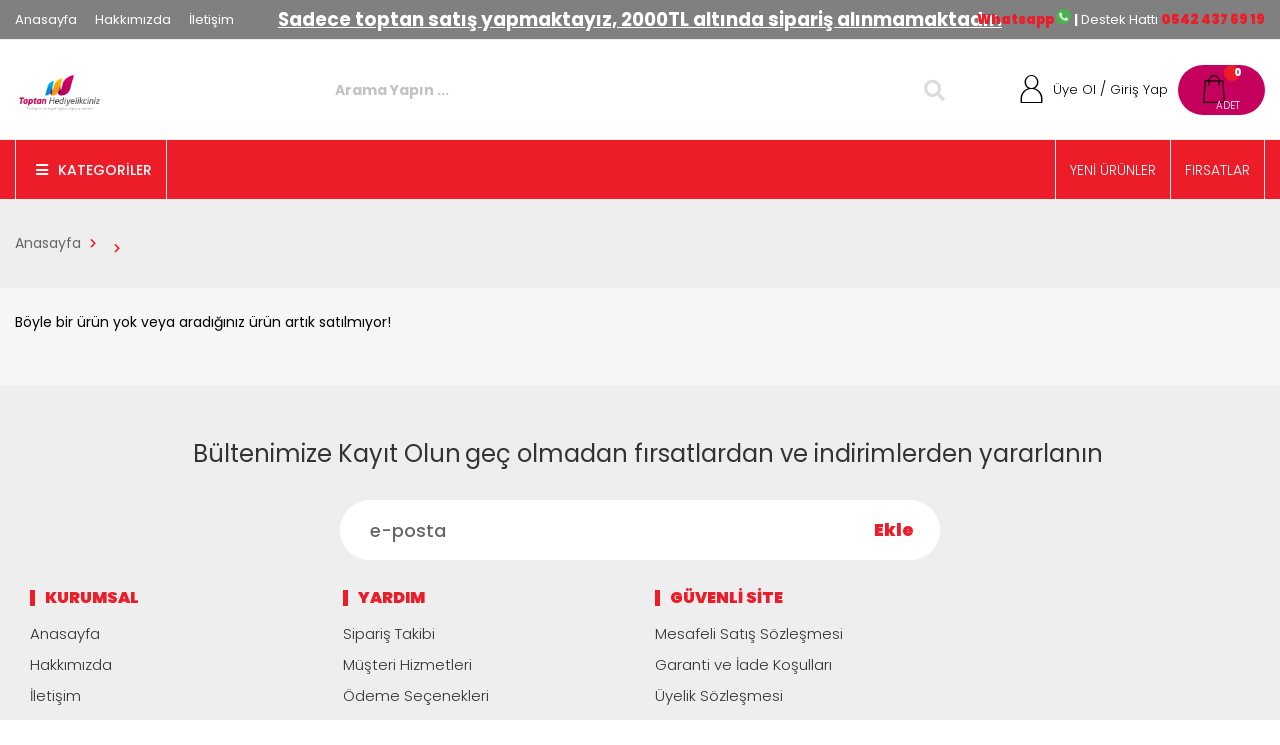

--- FILE ---
content_type: text/html; charset=utf-8
request_url: https://toptanhediyelikciniz.com/urunler/u_v-400-besgen-korumali-gozluk-model_26-1341/
body_size: 22231
content:


<!DOCTYPE HTML>

<html id="html" lang="tr" xml:lang="tr">
<head><meta charset="UTF-8" /><meta http-equiv="Content-Type" content="text/html; charset=UTF-8" /><meta name="viewport" content="width=device-width, user-scalable=no, initial-scale=1.0, maximum-scale=1.0, minimum-scale=1.0" /><meta name="apple-mobile-web-app-capable" content="no" /><meta http-equiv="X-UA-Compatible" content="ie=edge" /><title>
	Böyle bir ürün yok veya aradığınız ürün artık satılmıyor!  | Toptan Hediyelikçiniz
</title><link id="canonURL" rel="canonical" href="https://toptanhediyelikciniz.com/urunler/u_v-400-besgen-korumali-gozluk-model_26-1341/" /><link rel='Shortcut Icon' href='/images/uploads/favicon.png' type='image/x-icon' /><link href="https://fonts.googleapis.com/css2?family=Poppins:wght@300;400;500;700;900&amp;display=swap" rel="stylesheet" type="text/css" /><link href="https://fonts.googleapis.com/css?family=Inconsolata&amp;display=swap" rel="stylesheet" type="text/css" /><link href="//cdn.multifonks.com/Library/FontAwesome5/all.min.css" rel="stylesheet" type="text/css" /><link id="siteCss" rel="stylesheet" type="text/css" href="/css/style.min.css" /><link rel="stylesheet" type="text/css" href="/css/productStyle.css" /><link id="siteUserCss" rel="stylesheet" type="text/css" href="/css/UserStyle.min.css" /><link rel="stylesheet" type="text/css" href="/assets/libs/iziToast/css/iziToast.min.css" /><link href="/assets/libs/swiper/swiper.min.css" rel="stylesheet" /><link rel="stylesheet" href="//cdn.multifonks.com/Library/Polipop/css/polipop.core.min.css" /><link rel="stylesheet" href="//cdn.multifonks.com/Library/Polipop/css/polipop.default.min.css" />
    <script type="application/ld+json">
		{ 
            "@context": "https://schema.org",
		    "@type": "Organization",
		    "name": "Toptan Hediyelikçiniz",
		    "legalName" : "Toptan Hediyelikçiniz",
		    "url": "www.toptanhediyelikciniz.com",
		    "logo": "/images/buyuk_logo_toptan_hediyelikciniz.png",
		    "address": {
			    "@type": "PostalAddress",
			    "streetAddress": "Rızapaşa yokuşu MERCAN 
Eminönü-FATİH / İSTANBUL"			
		    },
            "contactPoint" : {
                "@type": "ContactPoint",
                "contactType": "customer support",
                "telephone": "5424376919",
                "email": "info@toptanhediyelikciniz.com"
            }
	    }
    </script>

    <script type="application/ld+json">
        {
          "@context": "https://schema.org/",
          "@type": "WebSite",
          "name": "Toptan Hediyelikçiniz",
          "url": "www.toptanhediyelikciniz.com",
          "potentialAction": {
            "@type": "SearchAction",
            "target": "www.toptanhediyelikciniz.com/arama/{search_term_string}",
            "query-input": "required name=search_term_string"
          }
        }
    </script>
    
    <meta property="og:site_name" content="Toptan Hediyelikçiniz" />
    <meta property="og:type" content="product" />
    <meta property="og:title" content="" />
    <meta property="og:description" content="" />
    <meta property="og:image" content="/images/buyuk_logo_toptan_hediyelikciniz.png" />
    <meta property="og:url" content="https://toptanhediyelikciniz.com/urunler/u_v-400-besgen-korumali-gozluk-model_26-1341/" />

    <meta property="twitter:card" content="summary" />
    <meta property="twitter:site" content="www.toptanhediyelikciniz.com" />
    <meta property="twitter:title" content="" />
    <meta property="twitter:description" content="" />
    <meta property="twitter:image" content="/images/buyuk_logo_toptan_hediyelikciniz.png" />
    <meta property="twitter:url" content="https://toptanhediyelikciniz.com/urunler/u_v-400-besgen-korumali-gozluk-model_26-1341/" />

    <meta itemprop="name" content="" />
    <meta itemprop="description" content="" />
    <meta itemprop="image" content="/images/buyuk_logo_toptan_hediyelikciniz.png" />

    <link href="/css/cloud-zoom.css" rel="stylesheet" />

    
    <script type="application/ld+json">
		{
			"@context": "http://schema.org/",
			"@type": "Product",
			"name": "",
			"image": "/images/buyuk_logo_toptan_hediyelikciniz.png",
			"description": "",

			"brand": {
				"@type": "Thing",
				"name": ""
			},
			"aggregateRating": {
				"@type": "AggregateRating",
				"ratingValue": "5",
				"reviewCount": "1"
			},
			"offers": {
				"@type": "Offer",
				"priceCurrency": "TL",
				"price": "0",
				"priceValidUntil": "2026-01-28",
				"itemCondition": "http://schema.org/UsedCondition",
				"availability": "http://schema.org/InStock",
				"seller": {
					"@type": "Organization",
					"name": "Toptan Hediyelikçiniz"
				}
			}

		}
    </script>
    

    <link href="//cdn.multifonks.com/Library/Rating/themes/fontawesome-stars.css" rel="stylesheet" />
    <link href="/css/jquery.fancybox.min.css" rel="stylesheet" />
    <link href="/assets/js/select2/select2-bootstrap.css" rel="stylesheet" />
    <link href="/assets/js/select2/select2.css" rel="stylesheet" />
    <link rel="stylesheet" type="text/css" href="//cdn.multifonks.com/Library/Semantic/components/transition.min.css">
    <link rel="stylesheet" type="text/css" href="//cdn.multifonks.com/Library/Semantic/components/dropdown.min.css">

    
    <script>
        window.dataLayer = window.dataLayer || [];
        dataLayer.push({
            'PageType': 'ProductPage',
            'ProductID': '0',
            'actionType': 'detail',
            'event': 'productPage',
            'ecommerce': {
                'currencyCode': 'TRY',
                'detail': {
                    'products': [
                        {
                            'id': '0',
                            'name': '',
                            'price': '0.00',
                            'brand': '',
                            'category': '',
                            'variant': ''
                        }
                    ]
                }
            }
        });
    </script>
    

<script async src="https://www.googletagmanager.com/gtag/js?id=UA-116375334-1"></script>
<script>
    window.dataLayer = window.dataLayer || [];
    function gtag() { dataLayer.push(arguments); }
    gtag('js', new Date());

    gtag('config', 'UA-116375334-1');
    //gtag('require', 'displayfeatures');
    //gtag('require', 'ecommerce');
    //gtag('require', 'ec');
</script>

</head>
<body class="">

    <form method="post" action="./" id="form1">
<div class="aspNetHidden">
<input type="hidden" name="__EVENTTARGET" id="__EVENTTARGET" value="" />
<input type="hidden" name="__EVENTARGUMENT" id="__EVENTARGUMENT" value="" />
<input type="hidden" name="__VIEWSTATE" id="__VIEWSTATE" value="VURykP34N8E8T9fQW5D40f4V+CpNDeeS2s+lCU2l9+GTWIX3bdrfctSmbqrbgJhmkqS/miol90CZxkip/[base64]/RUks5BI8EjkoA/yZ8ChDTsaMyuAL3pRYPb0msUgBIOghOZAa618/2F73NMGBBkUlzxb7KdStjDWsPW8/gSvZJnqMdO945cWqXy2x6kVWEts/NPPFrGDC5A1e/z6cl2T8c0o/3AAg9roAlpIaxpMyVir4RyXqLbQWJAmg3X/Cd5q9Rk7pw2Nw1u70DXQNmyqUeVawYIq25BEOXHoVVsioirFevSRvIDI9VyMHtckE1CW8Q73YVs7nGp2ddBUtBMxvKIIN/4N11Z9FNaxN615Pn9QGj7vm06xB+wsj22xtbtu0Sb5hAcHIwVBt/kvcPZlxOy4oidJhFENvOct45vY0LeO794f+JVpEF2m7OTQNdMjCMrYmwsqNrmwtS1rMDNorR/rYqtbt/7YPn9P2YiAPIdAcMqHebfeN3RwSZr9i8sfryy8CVNXcbqLrQ2l2nOwR2AzB0cgsU+gRhwQL/usYPEjJjX7B6p3wlMbydzkpiy17UsVC/Zn5E57bD59AncxeIvvpoXOoq++2GyMYINNGCqUxJcck6Ac2zJJmBGilAXZnQ18Da10ewMEBvKYxB/dbBrFd4l/uAbgoTVlGV6qDt6xzYVRmX8m50LCNbl9MWNohM33tgfyoNUasrYI2Fhv7yOnfSYCdqTYXbBF0flIJ4sPXs5yXph1H2JXu/Np4Z5k+YWvwMI7VcDPTP4qTagKRtt1qRqx3XVzsXK8kGDIww35ehOSGT0zT7BTbFGXnB7t1nBX6niopp7NO1oeJFiIJPM3HzfYNKIcIPOBVxgFpgYxqhydKwzkq0bpgloKWGOWtq1OYsDBS014c+6L7syu5hEOMFSfUjwcRtwcxQrPymS7GZ4sPD/LxB5VZkGLxwSC5AYuOUVjbimQQTxctohZwBx8tcMXwblmXp35HoEPjA3LqSiQBc/GajOevMHXKnm4USpuORbcV/VfGIKnbfjqozDGhg9ebF5oR4C05x4QC6GImUZXQ7OiCNG4Id5ZpzvfAqqx7+g+Js3vA6l6GRE+IOCAGtwMxRhLHLTFluZPMAy9ZlhbH0/DG0kzxhYAE7CGQePyCviDQ1F1MUViToYzA4tyUSmApFZG0IkpkkK6TCeE7PoM3x9h6D7GeMaFCSN/lZnBEsOpirV2IDvbBRMccIpgx14VIMPax1xX6P5RmtUxbQng28PNbsFYYP4dW4x9tJ1bRPfu8d9y6WJDXKIkQn77As7bG3jgZmI17bIJuajVsflSCk4JZW92xMOMaEdXEasIzB+NI2QbXEu896gRknEgcXWz6bS7GwIRvQLtx/jhplVtiwcLIHsxU3LpOTCuXkp/RhtqIC88GpXXxjs66v6QWL+HPriCpoT2ynK55m5lzNmXJd71Lwuf5U4/PKABotJRHR13E4Y1gghWzspzH+xrWqmYoVTqKJQLm30dJ7UTiUe4dzqiPOFGIDRC3Uw7+EAmWGpv3vmCz2CuHuUMUdB33FGjf3ZLjeRo1OK8aNzP93izNOjmvc6Gys0dI/[base64]/J+T6u3d9WXsYtigzTIX6doT+vBECgthOGLzPILiVh3TamwOBerEx8UmGxk5s6t8XlDH7sOzefPwBdf4FAYRdm3MqFPE/OTsSdJDGCPdDaKHPHhrQfwGn7XMhlekfrsGyJk+7AZznGFe1H3F/aubhfSNmPBPexu90d9gXtNcypCGbsN0KG3G22VyTUh80hXKJfDVI0U6EotyDcY7nfsV1Z9lcAdFVhiwt1kFGRVw9Jxd6R+b1heuAq98cHTDdPnCBnypK+b5gg5sRgCh6WDNXwQt2214NQc3ljw3Fa1sfefeD7dF7ogG3pq09N7lLZZ7KHAF77Qkk/COEGq18euCGFpfm4Yd4qSq1bCeRg1wq0Nzl6jUww91FcUE+mMRRQC28vnUgSDYkWIJRaYA60vXXccM0YhYm4l2UbPFHdsUf+0Qjx11+xP2+HLgPRnXeX57n5Ij7t1ZRny+kSW/1QRkHUnB02P8b5VPrYjhHb4BO6FejBzfWDczk9C66rmhupKhqDSHFJCP/i8Rgvyvpv80L3upfUgA1rpMsA64X0vs3kRMTgm8tkRA4L8YSwWlLh/eArl55/ETP9uuasKHjFwxXWfqFGEcR0jY4iIU7tUS54RA/rAQM6qMnL/uDTne+dKlSPmaCG6yWCkRrTeX+wIj3pBMUGKEQHWq4Ur0E3+JU9GvY4poR5skTzIynGKCZv/TSZ/cWEfHekTJZKdfXNClVDtjttVF2+ANVdunG7yxTL0Sl9lj4ZYXZVPNhCGGvtEkTSL0kl0e25XfqVEPebF1lxySgRQL1/0DiIxfh6J1D3wfe+WtYaBEmc3JIYmXJuObXkHjEEpuT/F+poLwRDwNHL6gdPE/E+LvanN7MelCJV1uhaLJzOYHHJ67PYCccrbYwOJoRqSA7axvVdHpbIG2T4++O453VvZTicBe7hSYuHQ1PaXf7daGXsXllc5el4yAHatnZNaJqaGp/sIYwnpQnQU2RdA988a/Vh219jpxHw1XlNB34J4w7rJcp0cSQVCUMb85Mc9maMfbVP8XfwqtUrFxJ/FUnhigY8xvxs0FCZUvLKa9SvJZ9u3s5uvu3FxavpPiNrDYHBWGBnHCDFF/l5g87nGe76yF5YEjKeqP8MlVvjoXii+NPPAt9ZI/ykwrRXXpVPbEuQkOQrpnyjd8Rdu4mZJcHSU1iSK/dM70dE1lCNUjZlUxIIVt2IXmTBam3spl2LrEe9Ljp0OYtI/q7lY7X5YUR3P9vLp0NlySUu/G+tEJixFA2vNRrlGR5yff0xgnWHmYvDPAw40i4BzQVVcOKqjmGXuPhoFlKYtcNum747UmKt6i4NHfKLBra6oW/9Nd/WrgWcfOnd1TjC3zFtavqNzOh/4x0UMtQr56E8ZZ8sTIVtnetOdRd0i5Mmcl9CJHSBgSDfu2juS1ACCCC94h3xu7IpPAbaJyFmxUNYt7e3zYk0rlVLxXxPDEcsWGHngn6wFAukca6AVCsCIxTK4fc0E+flbBqa9s9T16GkhXPkMrzffBrz6szrrWgOHd3V+pMvSvOt0wGUue9cz2QCVrQ/6ldBRd9CIiue6v5YCDPlladcC3h7q3+3DeX2KIHC6neq9Zlq4yeoBA1LoRuHbritQVscPMrapqsdH+O0NZfEZnLRR3a/qTGQ0xlOE53IgsNOZh9tbl8mII6SrGV8fL/vRqd72F+Xz/jzPmSzsDA29Wp9rK3K/vwksAUWA6xI0yLz7kS6yCEuD4jqAVMJ/N1cN3jDtsrnh/5prS66u6vZO1mZEAbXo3W9bQTqpZpYCcDJbgmMMMxK5omL7EFT3Xpuqj6zuhUgXYZVmTQ3/4vQ+xE6vx/MMKcmA7Vx/VxuQAVo+R5eF0bOuIZXruZ537G5zMret1k5jfIqRejcn8ys/GSHmXZW3zZAzAdI4tP45j4sI/TstM/R6ztOWVnsRlFO3m7TjZGuHzA+EsLepY3hlR/HMj01PhQr9YPqXP70V2B5g/IXaMBf3pZf0oObGZO5r3JIO1PB1dUyYLc9q4MJCgUGEP80ygoL19NKPSA47Zpw3A8BT2YrvqBXbnzOhJCogNKWnO3Hu1SO5gXeZmsK+XIuXX+thc160anomsnIw/eSNwX17jSIfTL6oPpmIdUy/[base64]/nIFdz9/[base64]/3DiT+FuAeqomI527eDZt1pxhJQHF1HewikFwwdhFqNsb0CL/7SDMbOKL3nA0Y8nGBlw7vvwj7gfLBfLg8/x/22GhYJdVzOyNp8zn670KxOo4+R+ZJqaORXfyraLNHpHZHv5kVaQMLC/t8v7H+0CbGAdsa8iUQQi0dGK/FEcnmp45L/tQF6yUixdssPyofxd6J/l9HHot6UoFn6W+hzX32OzgaYbJhVUVc+SANh4jUZQsxjgdi1Xi3YaucbXLP9SmYctCkpcxn0e7yKkfoNYczPevmX/Ww6TqliLnbeXGV/65fZSpR5EQGskBGq+9ud/akHOK1xwqwkGPXg7yDj6Ap0JO/[base64]/hfVI4W3N8lqXuMuXUSRXuKVTN0LLpOweKY/baUROkqud3hMlB923DES90sXD7ToBHDPUIWoGxP4jXHr2nRhMFJisqTLn+M3QoCQJnduy7lXSfHa9BzMycWHiwMptJc5oJ5cISaHLKkepXcRt2KDl73+feDB4N7NiCNtKPeVknnC86NZZiPWRcxi7IOI3/sTf7iIHde8RnzcHBbEbYHWShoel37r1rsUe85ECrJn/KpTir5Gw33fltc/flaOaok+4yZF2EhWcONQByqe3UNqPBVc+pV52weuFkV0Ypg5Zm3nTNPYGGnPtg0BVjXGwwCVXQlsRQnYcdZFXSwbio2qzzPnxKuTEcNamOFgHxhIQOL+vDWrDuygisI79r0o33ls3RIqaoCVYQL/AETc+BySZZmgyzgllXEZ1RbrFepForbkLPiTkbQQ0+ZDEs5WXcn7EgYbDIysVG0C4ratBSLDQAQO8tS1f+tl4JFBAWxGVx+Ze+/1anOreviA5yt82feCVKSke0CIR8hS7UAQNxaVFgsYOynCc3IUEEt5ibCcxU4x5FU3D/AIgPiMKGnuDRjVYYli2bwidL5BqqPqhIXQuJaGQBd5bXBm2Ev8u5YXjME4XxwUVX8Y1HDnO2HHsfXFH51RbvM5So7Jr9O9aE0X11dGWdUaij6QDYPQjnf9P7TMbIGLUUVggkuCwkUc3y/wrKq5z04YP79deCbRj3l6JQ6L1KyGUU+Jqa5DEQx+E++9ULv3MbO0btJ4EOcxygfiYui/r3Mj9BZdA/BRVJnBO1SFKzukGe/7t7I6RgMDuj20G18EszdkyRFpk0eJU6alivzzEmIVuVWn1ofgVMYXETwLKFW22KY4dNQ0xZt5PKUvD+evodLRHgn1TFrqOgJpMDNq14SF3V9bMcpGwsTdgQD+k57MQiu33ZZk0LbGorCNuOyRWcN/nuxJmWR1O5+4f53Jvbm7hyWz5uJ2SyKwmElUmMteG/rx4n2q72nb1C3VGQVE+vYdpTn003TBR9yzkv+ItUuTyD9Ns9+7dG5fRVyRHgLhLg74eFqTEqZQ2shCB6fysUNIEtILFDU7m/eBd+7Dx73NI+8fymNfIVeI2xmz6pTcD1YayEo9spwIsd0fEN+ijWdZ2uo5UJybkNyqDZ3F8UGAjcK5HRGlqRgsMu1e86Ov6+2J+0vErXfu/Ohn3pXVdggzyKnrZx7x05dMQV0GftgoozUeyQ1bNPNt+/WO4xqGMjHjklFRpOLVaDbZGdpA+OqGd9crS2dw03+c9i+QwZNUPuGyOBXVndWRufx/[base64]/Na0J9R9Oy7gWIUnn9qgm1VQ807bhx8ySavASltzEvYt9ZSxZvk/RcI2gmcW2PLEnHsjpcGmlno1ZXlREihEjv5i+rjivwplxaGhSowom5YorcvgnbJhpVyO6ZILXchptlEvin8LLWGhWfWc2MzuDlxWAsdAC7/GMCV8TJHgoWIUY3R5McFzlfGfMinI8a0GmoqpcCsq/lo15XAzOiusw8ABEvjlOQvsIXlwmiAvKQW2UHfgc4KLq/fKZH9gFpuYAo/1fqwKEi5/+z8bp6d9CfSDQXJZ0voQ2HRTT8BaUVqXV44Ty3WoQHiV/So66SJ12sxwY70YSGzHjKvwQuAPn8O/hJrKPnvq9aFzh0T2ham/jVgasy02QA5QttKQ5Rq+Wmw3UVW+5uBj1VaqNaHeNHPT0K7XtJKCOSXLCeF/DkovfVM9p4EELKhQdGU0wC+AvQoRi714FrnOMDe4N4dIvkdYjpmVyu5h/G30224DPVpGVKvnB7VgZ7zqhSAh3OdvM4iqemE=" />
</div>

<script type="text/javascript">
//<![CDATA[
var theForm = document.forms['form1'];
if (!theForm) {
    theForm = document.form1;
}
function __doPostBack(eventTarget, eventArgument) {
    if (!theForm.onsubmit || (theForm.onsubmit() != false)) {
        theForm.__EVENTTARGET.value = eventTarget;
        theForm.__EVENTARGUMENT.value = eventArgument;
        theForm.submit();
    }
}
//]]>
</script>


<script src="/WebResource.axd?d=pynGkmcFUV13He1Qd6_TZD_jxg4_evO8sozaugxTkQUsFEDJ5GOsQf3TEC4LW044Z_3M76qxyKdDinoHF7nJPg2&amp;t=638901644248157332" type="text/javascript"></script>


<script src="/ScriptResource.axd?d=-hWgzzc51ZwHs0MEaUGmHznVLBnKV-3-dZauogg5w9P4cDJp1jHl0Wf6OIG2GK-uHi0Oh4roUpIag42N1U1TKZmOBAyZcI7Acqaqe1Ei2s_xXkUsT30kOjQtktLJFcI3fgE34E2Uw5K37RA3dz8zCTg_qs55uu3AVn1bb4XZyvU1&amp;t=5c0e0825" type="text/javascript"></script>
<script src="/ScriptResource.axd?d=jjDFSH1pTaNiK07zYEYvy5X75tllIp9TTowyNWiQoGzkDu3AoudEKG7HnU9InsgyncOmGjaMR0iDzHiQO_9SAOuV7YAmUeMy3v21IQDx3gMcEcs6Knr9Bip94cCYJuQrGBw-rtdQSeEQPGnc5l5TzYaB-1vA7GCAFVRUHAVMe4Q1&amp;t=5c0e0825" type="text/javascript"></script>
<div class="aspNetHidden">

	<input type="hidden" name="__VIEWSTATEGENERATOR" id="__VIEWSTATEGENERATOR" value="573552F6" />
	<input type="hidden" name="__EVENTVALIDATION" id="__EVENTVALIDATION" value="VYFuAgYCvCEe91P4q4D2p3/xeK7W1NvmEPQQDI3cgT8lmAWO0JEz7uEzwmymWs7WtX5+w59ItlRtkxsrEdZr9A4dxdyIduwjkT2Ep1cQe6X5x0Wwc57ZsAGeIKamb56uGk3k3+rdGYHSfv1JpUJBvM1zTga0jC73kDVhVmxqYyp9RWaFSioMh89iwq2rvUkkMmVOodL1SyVjWzwkNOml7Q==" />
</div>

        


        <script type="text/javascript">
//<![CDATA[
Sys.WebForms.PageRequestManager._initialize('ctl00$sm', 'form1', ['tctl00$ctl17$ctl00$ctl00$ctl00$ctl01$bultenUP','bultenUP','tctl00$contentSection$ctl00$upPanel','upPanel'], [], [], 3600, 'ctl00');
//]]>
</script>


        <div id="UpdateProgress1" style="display:none;">
	
                <div class="customOverlay">
                </div>
                <div class="progress-panel-content">
                    <div class="center">
                        <p>Lütfen Bekleyin İşleminiz Yapılıyor ...</p>

                        <svg class="circle-wait icon--is-spinning" viewBox="0 0 64 64"><title>Lütfen Bekleyin İşleminiz Yapılıyor ...</title>
                            <g fill="none" stroke-linecap="round" stroke-linejoin="round" stroke="#ffc107" stroke-width="2" stroke-miterlimit="10">
                                <circle cx="32" cy="32" r="30"></circle>
                                <path d="M32,2A30,30,0,0,1,62,32"></path>
                            </g></svg>
                    </div>
                </div>
            
</div>

        <div id="page" class="sayfalar_urunler_urundetayv4x">

            <a class="side-overlay"></a>

            


            
            
            

<header class="mm-sticky">
    
    

<div class="top ">
    <div class="container">
        <div class="in">
            <div class="left">
                
                <ul>
                    
                            
                                <li><a href="/">Anasayfa</a></li>
                            
                            
                        
                            
                                <li><a href="/hakkimizda-6/">Hakkımızda</a></li>
                            
                            
                        
                            
                                <li><a href="/iletisim">İletişim</a></li>
                            
                            
                        
                </ul>
                
            </div>

            <div class="center">
                
                <ul>
                    
                            
                            
                                <li><div style="text-align: center;"><span style="text-decoration: underline; font-size: 14pt;"><strong style="text-decoration-line: underline;"><span style="text-decoration-line: underline;"><span style="color: #ffffff;">Sadece toptan satış yapmaktayız, 2000TL altında sipariş alınmamaktadır.</span></span></strong></span><br /></div></li>
                            
                        
                </ul>
                
            </div>

            <div class="right">
                
                <ul>
                    
                            
                            
                                <li><p><strong>&nbsp;<a href="https://api.whatsapp.com/send?phone=+905424376919">Whatsapp </a><span style="color: #993366;"></span><a href="https://api.whatsapp.com/send?phone=+905424376919" style="color: #993366;"><img src="/images/uploads/whatsapp-social-media-logo-31bf9465511fbb36-512x512.png" alt="" style="width: 15px; height: 15px; text-decoration-line: underline;" /></a>&nbsp;|&nbsp;</strong>Destek Hattı&nbsp;<strong><span style="font-size: 10pt; color: #993366;"><a class="tel tel_tr" href="tel: 0542 437 69 19">0542 437 69 19</a></span></strong></p></li>
                            
                        
                </ul>
                
            </div>
        </div>
    </div>
</div>


    <div class="main-header ">
        <div class="container">
            <div class="-header-content">

                <div class="hamburger-menu">
                    <button class="hamburger hamburger--spring js-hamburger -btn-mobile-menu" type="button">
                        <span class="hamburger-box">
                            <span class="hamburger-inner"></span>
                        </span>
                    </button>
                </div>

                <div class="mobile-menu hidden-md hidden-lg">
                    <a onclick="openSearch();" class="mobile-search">
                        <i class="fal fa-search"></i>
                    </a>
                </div>

                
                <div class="logo">
                    <a href="/">
                        <img src="/images/buyuk_logo_toptan_hediyelikciniz.png" alt="" />
                        <span></span>
                    </a>
                </div>

                
                
                <div class="-full-screen-search" id="fullScreenSearchContainer">
                    <div class="-search-box">
                        <input type="text" class="-search-input" placeholder="Arama Yapın ..." autocomplete="off" spellcheck="false" />
                        <span class="-search-btn">
                            <i class="fa fa-search -search"></i>
                            <i class="far fa-spinner-third fa-spin -wait"></i>
                        </span>
                    </div>
                    <div class="-search-content">
                    </div>
                    <div class="-search-close">
                    </div>
                </div>
                

                
                <div class="details-container">
                    <div class="cart">
                        <a href="/sepet/" class="cart-trigger">
                            <i class="viwo viwo-cart"></i>
                            <span id="bag" class="cart-item-count">0</span>
                        </a>
                    </div>

                    <div class="member hidden-md hidden-lg">
                        
                        <a href="/uyelik/uye-ol/">
                            <i class="viwo viwo-account"></i>
                        </a>
                        
                    </div>

                    <div id="noMemberArea" class="member hidden-xs hidden-sm">
                        <i class="viwo viwo-account"></i>
                        <span class="member-title">
                            
                            <a href="/uyelik/uye-ol/">Üye Ol</a> / 				
                        
                            <a href="/uyelik/uye-girisi/">Giriş Yap</a>
                        </span>
                    </div>

                    
                </div>
            </div>
        </div>
    </div>

    

<div class="menu " id="">
    <div id="containerControl" class="container">
        
        <div class="ruby-wrapper">
            <ul class="ruby-menu">
                
                        
<li data-menu="62" class="ruby-menu-mega  pull-left ">
    <a href="#" style="border-left: 1px solid #eeeeee; border-right: 1px solid #eeeeee;" target="_self">
        
        <i class="fa fa-bars"></i>
        
        <span class="menu-title">KATEGORİLER</span>

    </a>
    
    <div class="ruby-grid ">
        <div class="ruby-row ruby-header">
            <div class="ruby-col-12" style="padding-top: 32px;">
                <h2 class="ruby-title">KATEGORİLER</h2>
            </div>
        </div>
        <div class="ruby-row ruby-items">
            
            <div class='ruby-col-3 '>
                

                <ul>
                    
                    <li data-id="62">
                        <a href="/kategoriler/kisisel-bakim-7/" target="_self">Kişisel Bakım</a>
                        
                    </li>
                    
                    <li data-id="62">
                        <a href="/kategoriler/tv-shop-3/" target="_self">Tv Shop</a>
                        
                    </li>
                    
                    <li data-id="62">
                        <a href="/kategoriler/cocuk-canta-2/" target="_self">Çocuk Çanta</a>
                        
                    </li>
                    
                    <li data-id="62">
                        <a href="/kategoriler/hediyelik-esya-1/" target="_self">Hediyelik Eşya</a>
                        
                    </li>
                    
                    <li data-id="62">
                        <a href="/kategoriler/gozluk-17/" target="_self">Gözlük</a>
                        
                    </li>
                    
                    <li data-id="62">
                        <a href="/kategoriler/kol-saati-12/" target="_self">Kol Saati</a>
                        
                    </li>
                    
                    <li data-id="62">
                        <a href="/kategoriler/sal-pasmina-6/" target="_self">Şal Paşmina</a>
                        
                    </li>
                    
                    <li data-id="62">
                        <a href="/kategoriler/yelpaze-16/" target="_self">Yelpaze</a>
                        
                    </li>
                    
                </ul>
                
            </div>
            
            <div class='ruby-col-3 '>
                

                <ul>
                    
                    <li data-id="62">
                        <a href="/kategoriler/semsiye-15/" target="_self">Şemsiye</a>
                        
                    </li>
                    
                    <li data-id="62">
                        <a href="/kategoriler/cuzdan-8/" target="_self">Cüzdan</a>
                        
                    </li>
                    
                    <li data-id="62">
                        <a href="/kategoriler/canta-19/" target="_self">Çanta</a>
                        
                    </li>
                    
                    <li data-id="62">
                        <a href="/kategoriler/hirdavat-14/" target="_self">Hırdavat</a>
                        
                    </li>
                    
                    <li data-id="62">
                        <a href="/kategoriler/oyuncak-4/" target="_self">Oyuncak</a>
                        
                    </li>
                    
                    <li data-id="62">
                        <a href="/kategoriler/sapka-ve-fotr-11/" target="_self">Şapka ve Fötr</a>
                        
                    </li>
                    
                    <li data-id="62">
                        <a href="/kategoriler/banyo-gerecleri-5/" target="_self">Banyo Gereçleri</a>
                        
                    </li>
                    
                    <li data-id="62">
                        <a href="/kategoriler/kislik-urunler-10/" target="_self">Kışlık Ürünler</a>
                        
                    </li>
                    
                </ul>
                
            </div>
            
            <div class='ruby-col-3 '>
                

                <ul>
                    
                    <li data-id="62">
                        <a href="/kategoriler/nikah-sekeri-malzemeleri-9/" target="_self">Nikah Şekeri Malzemeleri</a>
                        
                    </li>
                    
                    <li data-id="62">
                        <a href="https://toptanhediyelikciniz.com/kategoriler/kategori-21/" target="_self">Bijuteri Ve Takı Grubu</a>
                        
                    </li>
                    
                </ul>
                
            </div>
            
        </div>
    </div>
    
</li>

                    
                        
<li data-menu="59" class="   pull-right">
    <a href="/markalar/hediyelikciniz-1/?o=1" style="border-left: 1px solid #eeeeee; border-right: 1px solid #eeeeee; margin-left: -1px; font-weight: 100;" target="_self">
        
        <span class="menu-title">FIRSATLAR</span>

    </a>
    
</li>

                    
                        
<li data-menu="61" class="   pull-right">
    <a href="/markalar/hediyelikciniz-1/?o=2" style="border-left: 1px solid #eeeeee; border-right: 1px solid #eeeeee; margin-left: -1px; font-weight: 100;" target="_self">
        
        <span class="menu-title">YENİ ÜRÜNLER</span>

    </a>
    
</li>

                    
            </ul>
        </div>
        </div>
</div>






</header>



            <div class="menu-overlay"></div>
            

            <div class="site-content ">
                
                <div class="page-content">
                    
    

<div class="productCustomOverlay" style="display: none"></div>

<style>
    .slider-byk .slick-list {
        height: auto !important;
    }

    .commentsCount {
        border-radius: 100%;
        font-size: 0.7em;
        width: 20px;
        height: 20px;
        line-height: 20px;
        text-align: center;
        background-color: red;
        color: #fff;
        display: inline-block;
    }

    select#orderQuantitySelect {
        width: 100%;
        height: 50px;
        font-size: 16px;
        text-align: right;
        border: none;
        padding-left: 20px;
        padding-right: 30px;
    }
</style>


<section class="navigasyon hidden-xs">
    <div class="container">
        <div class="row">
            <div class="col-lg-12">
                <ul class="pg_nav" itemtype="http://schema.org/BreadcrumbList">
                    
                    <li itemprop="itemListElement" itemscope itemtype="http://schema.org/ListItem"><a itemprop="item" href="/">Anasayfa</a></li>
                    
                    <li itemprop="itemListElement" itemscope itemtype="http://schema.org/ListItem"><a itemprop="item" href="/kategoriler/-0">
                        
                    </a></li>
                    <li itemprop="itemListElement" itemscope itemtype="http://schema.org/ListItem">
                        
                    </li>
                    
                </ul>
            </div>
        </div>
    </div>
</section>
<div id="upPanel">
	
        <input type="hidden" name="ctl00$contentSection$ctl00$productID" id="productID" />
        <input type="hidden" name="ctl00$contentSection$ctl00$productVariant" id="productVariant" />
        <input type="hidden" name="ctl00$contentSection$ctl00$verticalSlider" id="verticalSlider" value="True" />

        
    
</div>





<div id="noProductFound" class="no-product">
    <div class="container">
        <p>Böyle bir ürün yok veya aradığınız ürün artık satılmıyor!</p>
    </div>
</div>


<div id="bedenTablosu" class="iziModal" data-iziModal-title="Beden Tablosu">
	
    
        
    

</div>

<div class="modal fade bs-example-modal-lg" tabindex="-1" role="dialog" aria-labelledby="myLargeModalLabel" id="olcu-tablosu">
    <div class="modal-dialog modal-lg" role="document">
        <div class="modal-content">
            <div class="modal-header">
                <button type="button" class="close" data-dismiss="modal" aria-hidden="true"></button>
                <h4 class="modal-title">Beden Tablosu</h4>
            </div>
            <div class="modal-body">
                <div class="row">
                    <div class="col-xs-12">
                        <div class="progress-panel-content" style="min-height: 480px;">
                            <div class="center">
                                <p>Lütfen Bekleyin İşleminiz Yapılıyor ...</p>
                                <img alt="" src="/images/viwo-loader.svg" />
                            </div>
                        </div>
                    </div>
                </div>
            </div>
        </div>
    </div>
</div>






                </div>
                

                
                

<footer>
    <div id="footer_5" class="container">
     
<div id="footerCol_12" class="col-md-12">
<div class="col-md-12 col-xs-12 col-sm-12 col-lg-12 footer-content footer-bulten">
	<div id="bultenUP">
		
        <div class="email-bulten">
            <div class="f_bulten">
                <div class="text">
                    <span class="title">Bültenimize Kayıt Olun</span>
                    <span class="subtitle">geç olmadan fırsatlardan ve indirimlerden yararlanın</span>
                </div>
                <div class="input_dv">
                    <div class="input">
                        <input name="ctl00$ctl17$ctl00$ctl00$ctl00$ctl01$txtBultenMail" type="email" id="txtBultenMail" class="txt" placeholder="e-posta" />
                        <button onclick="__doPostBack('ctl00$ctl17$ctl00$ctl00$ctl00$ctl01$btnSubscribe','')" id="btnSubscribe" class="button">Ekle</button>
                        
                    </div>
                </div>
            </div>
        </div>
    
	</div>


</div>

</div>

</div>
<div id="footer_1" class="container f1">
     
<div id="footerCol_1" class="col-md-12">
<div class="row">
	<div class="col-md-3 col-xs-12 col-sm-6 col-lg-3 footer-content footer-menu">
		
    <span class="title hidden-xs hidden-sm">Kurumsal</span>




<div id="cp_4">
    <div class="footer-menu-content">
        <ul>
            
                    <li>
                        <a href="/" title="Anasayfa">
                            Anasayfa
                        </a>
                    </li>
                
                    <li>
                        <a href="/hakkimizda-6/" title="Hakkımızda">
                            Hakkımızda
                        </a>
                    </li>
                
                    <li>
                        <a href="/iletisim" title="İletişim">
                            İletişim
                        </a>
                    </li>
                
        </ul>
    </div>
</div>



	</div>

<div class="col-md-3 col-xs-12 col-sm-6 col-lg-3 footer-content footer-menu">
		
    <span class="title hidden-xs hidden-sm">Yardım</span>




<div id="cp_5">
    <div class="footer-menu-content">
        <ul>
            
                    <li>
                        <a href="#" title="Sipariş Takibi">
                            Sipariş Takibi
                        </a>
                    </li>
                
                    <li>
                        <a href="#" title="Müşteri Hizmetleri">
                            Müşteri Hizmetleri
                        </a>
                    </li>
                
                    <li>
                        <a href="#" title="Ödeme Seçenekleri">
                            Ödeme Seçenekleri
                        </a>
                    </li>
                
                    <li>
                        <a href="#" title="Hızlı Teslimat">
                            Hızlı Teslimat
                        </a>
                    </li>
                
        </ul>
    </div>
</div>



	</div>

<div class="col-md-3 col-xs-12 col-sm-6 col-lg-3 footer-content footer-menu">
		
    <span class="title hidden-xs hidden-sm">Güvenli Site</span>




<div id="cp_6">
    <div class="footer-menu-content">
        <ul>
            
                    <li>
                        <a href="/mesafeli-satis-sozlesmesi-3/" title="Mesafeli Satış Sözleşmesi">
                            Mesafeli Satış Sözleşmesi
                        </a>
                    </li>
                
                    <li>
                        <a href="/garanti-ve-iade-kosullari-4/" title="Garanti ve İade Koşulları">
                            Garanti ve İade Koşulları
                        </a>
                    </li>
                
                    <li>
                        <a href="/uyelik-sozlesmesi-2/" title="Üyelik Sözleşmesi">
                            Üyelik Sözleşmesi
                        </a>
                    </li>
                
                    <li>
                        <a href="/gizlilik-ve-guvenlik-5/" title="Gizlilik ve Güvenlik">
                            Gizlilik ve Güvenlik
                        </a>
                    </li>
                
                    <li>
                        <a href="/teslimat-kosullari-1/" title="Teslimat Koşulları">
                            Teslimat Koşulları
                        </a>
                    </li>
                
        </ul>
    </div>
</div>



	</div>


</div></div>

</div>
<div id="footer_2" class="container center">
     
<div id="footerCol_3" class="col-md-12">
<div class="col-xs-12 col-sm-12 col-md-12 col-lg-12 footer-content footer-bank-cards">
	
<div class="bank-card-list">
    
            <div>
                <span class="bank-cards">
                    <img class="unveil" src='/images/svg/rapidssl.svg' title='RapidSSL' />
                </span>
            </div>
        
            <div>
                <span class="bank-cards">
                    <img class="unveil" src='/images/svg/banka/Mastercard-logo.svg' title='Mastercard' />
                </span>
            </div>
        
            <div>
                <span class="bank-cards">
                    <img class="unveil" src='/images/svg/banka/visa-logo.svg' title='Visa' />
                </span>
            </div>
        
            <div>
                <span class="bank-cards">
                    <img class="unveil" src='/images/svg/bank_cards/advantage.svg' title='Advantage' />
                </span>
            </div>
        
            <div>
                <span class="bank-cards">
                    <img class="unveil" src='/images/svg/bank_cards/axess.svg' title='Axess' />
                </span>
            </div>
        
            <div>
                <span class="bank-cards">
                    <img class="unveil" src='/images/svg/bank_cards/bonus_card.svg' title='Bonus Card' />
                </span>
            </div>
        
            <div>
                <span class="bank-cards">
                    <img class="unveil" src='/images/svg/bank_cards/card_finans.svg' title='Card Finans' />
                </span>
            </div>
        
            <div>
                <span class="bank-cards">
                    <img class="unveil" src='/images/svg/bank_cards/maximum.svg' title='Maximum' />
                </span>
            </div>
        
            <div>
                <span class="bank-cards">
                    <img class="unveil" src='/images/svg/bank_cards/paraf.svg' title='Paraf' />
                </span>
            </div>
        
            <div>
                <span class="bank-cards">
                    <img class="unveil" src='/images/svg/bank_cards/world_card.svg' title='World Card' />
                </span>
            </div>
        
</div>


</div>

</div>

</div>
<div id="footer_6" class="container center">
     
<div id="footerCol_13" class="col-md-12">
<div class="col-md-12 col-xs-12 col-sm-12 col-lg-12 footer-content footer-social-media">
	
<div class="social-icons">
    
    <a href="https://www.facebook.com/Toptanhediyelikciniz-513442902112979/?ref=bookmarks" target="_blank" class="s-fb">
        <i class="fab fa-facebook-f"></i></a>
    
    <a href="https://www.instagram.com/budamiyeni" target="_blank" class="s-ig">
        <i class="fab fa-instagram"></i></a>
    
    <a href="https://twitter.com" target="_blank" class="s-tw">
        <i class="fab fa-twitter"></i></a>
    
    <a href="https://api.whatsapp.com/send?phone=+905424376919" target="_blank" class="s-wp">
        <i class="fab fa-whatsapp"></i></a>
    
    <a href="https://www.pinterest.com/" target="_blank" class="s-pt">
        <i class="fab fa-pinterest-p"></i></a>
    
    <a href="https://www.youtube.com/" target="_blank" class="s-yt">
        <i class="fab fa-youtube"></i></a>
    
    <a href="http://www.linkedin.com/" target="_blank" class="s-li">
        <i class="fab fa-linkedin-in"></i></a>
    
</div>

</div>

</div>

</div>


    
    <div style="display: block !important" class="footer-copyright">
        <div class="container" style="display: block !important">
            <div class="row" style="display: block !important">
                <div class="col-xs-12">
                    <div class="pull-left copyright-text">
                        Copyright © 2023 - Viwo E-Ticaret
                    </div>
                    <a href="https://www.viwo.com.tr/" target="_blank" class="viwo-logo" title="e-Ticaret Çözümleri">
                        <img class="unveil" src="//cdn.multifonks.com/Images/Viwo/ViwoLight.svg" />
                    </a>
                </div>
            </div>
        </div>
    </div>
    
</footer>



                

            </div>


        </div>

        <!-- JQuery -->
        <script src="//cdn.multifonks.com/Library/JS/jquery-3.5.1.min.js"></script>
        <script src="/assets/libs/iziToast/js/iziToast.min.js"></script>
        <script src="//cdn.multifonks.com/Library/Polipop/polipop.min.js"></script>
        <script>
            iziToast.settings({
                timeout: 5000,
                resetOnHover: false,
                transitionIn: 'bounceInDown',
                position: 'bottomRight',
                layout: 2
            });

            var polipop = new Polipop('mypolipop', {
                layout: 'popups',
                insert: 'before',
                pool: 5,
                progressbar: true,
                closer: false
            });
        </script>

        <!-- Sweet Alert -->
        <script src="//cdn.jsdelivr.net/npm/sweetalert2@11"></script>

        

        <script type="text/javascript" src="/js/bootstrap.min.js"></script>

        



    

<script type="text/javascript">
//<![CDATA[
Sys.Application.add_init(function() {
    $create(Sys.UI._UpdateProgress, {"associatedUpdatePanelId":null,"displayAfter":500,"dynamicLayout":true}, null, null, $get("UpdateProgress1"));
});
//]]>
</script>
</form>

    
    <a href="#0" class="cd-top">
        <i class="fal fa-long-arrow-up"></i>
    </a>

    
    
    <div class="whatsapp hidden-md hidden-lg">
        <a href="https://wa.me/+905424376919" target="_blank">
            <i class="fab fa-whatsapp" aria-hidden="true"></i>
        </a>
    </div>
    

    <script type="text/javascript" src="//cdn.multifonks.com/Library/Swiper/swiper.min.js"></script>
    <script type="text/javascript" src="//cdn.multifonks.com/Library/TextFill/jquery.textfill.min.js"></script>
    <script type="text/javascript" src="//cdn.multifonks.com/Library/JS/slick.min.js"></script>
    <script type="text/javascript" src="//cdn.multifonks.com/Library/LazySizes/lazysizes.min.js" async="async"></script>
    <script type="text/javascript" src="//cdn.multifonks.com/Library/Unveil/jquery.unveil.js"></script>
    <script type="text/javascript" src="//cdn.multifonks.com/Library/JS/jquery.dotdotdot.min.js"></script>
    <script type="text/javascript" src="//cdn.multifonks.com/Library/JS/jquery-ui.min.js"></script>
    <script type="text/javascript" src="//cdn.multifonks.com/Library/JS/jquery.typeahead.min.js"></script>
    <script type="text/javascript" src="//cdn.multifonks.com/Library/JS/parallax.min.js"></script>
    <script type="text/javascript" src="//cdn.multifonks.com/Library/JS/menu.js"></script>
    <script type="text/javascript" src="//cdn.multifonks.com/Library/MMenu/jquery.mmenu.all.js"></script>


    <script type="text/javascript" src="/js/ready.min.js"></script>

        <script>
            var SearchQuery;
            var hh = parseInt($('header').height());
            var sh = parseInt($('.header-clone').height());
            var thh = $('.top-campain');
            var th = 0;

            if (thh != undefined) {
                th = parseInt(thh.height());
            }

            var sideMenu = $('.side-menu');
        </script>
    
    

    <script type="text/javascript">

        function type2Search(q) {
            var url = '/arama/' + q;
            window.location = url;
        }

        window.onresize = function (event) {
            setSlickDots();
        }

        function setSlickDots() {
            $('.slick-dots').each(function (index, item) {
                var c = $(item).find('> li').length;
                if (c < 2) {
                    $(item).hide()
                } else {
                    $(item).show()
                }
            });
        }

        $(".video-slider").slick({ 'slidesToShow': 3, 'slidesToScroll': 1, 'centerMode': true, 'centerPadding': '60px' });

        $('[data-slick]').slick();


        $('#txtSearch').keypress(function (e) {
            if (e.keyCode == 13) {
                e.preventDefault();
                window.location = "/arama/" + $(this).val();
            }
        });

        $(document).ready(function () {

            $('.unveil').unveil(400);
            /* Kamnpya Slider */
            $('.kampanya-content').slick();

        


        });

        var theight = 180;
        if ($(window).width() <= 767) {
            theight = 80;
        }

        
        window.onresize = function (event) {
            if ($('#search').find('> .typeahead__container.backdrop')) {
                $('#search').find('.typeahead__list').css('max-height', $(window).height() - theight + "px")
            }

            if ($('.search-type-4').find('> .typeahead__container.backdrop')) {
                $('.search-type-4').find('.typeahead__list').css('max-height', parseInt($(window).height()) + parseInt(100) + "px")
            }
        }
        

        initSearch();

        function initSearch() {

            var th = $('.js-typeahead-game_v2');
            if (th.length) {
                // TypeHead
                $.typeahead({
                    input: '.js-typeahead-game_v2',
                    minLength: 1,
                    maxItem: 100,
                    highlight: true,
                    hint: false,
                    group: false,
                    dynamic: true,
                
                    backdrop: {
                        "background-color": "#333",
                        "opacity": "0.9",
                        "filter": "alpha(opacity=10)"
                    },
                
                    selector: {
                        list: 'typeahead__list search-list'
                    },
                    backdropOnFocus: true,
                    cache: false,
                    correlativeTemplate: true,
                    compression: true,
                    cancelButton: true,
                    emptyTemplate: "<div class='live-no-result'><img src='/images/svg/search.svg' /><p>{{query}} araması için bir sonuç bulamadık!</p></div>",
                    template: function () {
                        return '<span class="ui blue small label">{{display}}</span>';
                    },
                    templateValue: function () {
                        return '{{Baslik}}'
                    },
                    filter: false,
                    source: {
                        products: {
                            href: "/urunler/{{WebName}}-{{ID}}/",
                            template: function (query, item) {
                                return '<div class="live-search"><div class="img-container"><img src="{{CoverImg}}"></div>' +
                                    '<span class="title">{{Baslik}}</span>' +
                                    '<span class="price"><span class="sale-price">{{Fiyat}}</span><span class="old-price">{{FiyatListe}}</span></span></div>';
                            },
                            ajax: {
                                url: "/ws/search.ashx",
                                data: { "Arama": "{{query}}" },
                                dataType: "json",
                                contentType: "application/json; charset=utf-8"
                            }
                        }
                    },
                    callback: {
                        onShowLayout: function (node, query) {
                            node.attr('placeholder', 'Ürün, kategori, marka veya barkod arayın ...');
                         
                            var height = $(window).height() - theight;
                            node.find('.typeahead__list').css('max-height', height + "px");
                            $('body').addClass("search");
                         
                        },
                        onHideLayout: function (node, query) {
                            $('.js-typeahead-game_v2').removeClass('mobile');
                            node.attr('placeholder', 'Ürün, kategori, marka veya barkod arayın ...');
                            $('body').removeClass("search");
                        },
                        onClickAfter: function (node, a, item, event) {
                            event.preventDefault();
                            window.location = item.href;
                        },
                        onResult: function (node, query, result, resultCount, resultCountPerGroup) {

                        },
                        onNavigateBefore: function (node, query, event) {

                            console.log(query);

                            if (~[38, 40].indexOf(event.keyCode)) {
                                event.preventInputChange = true;
                            }

                            if (event.keyCode == 13) {
                                event.preventInputChange = true;
                                SearchQuery = query;
                                window.location = '/arama/' + query;
                            }
                        },
                        onLayoutBuiltAfter: function (node, query, result, resultHtmlList) {

                         
                            var height = $(window).height() - theight;
                            var item = $('.typeahead__list');
                            item.attr("data-height", height);
                            item.attr("style", "max-height: " + height + 'px;');
                        

                        }/*,
            onSubmit: function (node, form, item, event) {
                console.log("submitted");
            }*/
                    }
                })

            }

        
            $(".typeahead__container backdrop").click(function () {
                $('typeahead__container backdrop').removeClass("backdrop");
            })
        
        }


        function openSearch() {
            
            updateSearchView(event);
            

            $('.js-typeahead-game_v2').addClass('mobile');
            $('.js-typeahead-game_v2').focus();
            



        }

        $(function () {
            var current = location.pathname;
            $('#mainMenu li a').each(function () {
                var $this = $(this);
                // if the current path is like this link, make it active
                if ($this.attr('href').indexOf(current) !== -1 && current != '/') {
                    $this.addClass('active');
                }
            })
        })

        
        $('ul.ruby-menu > li').hover(function (e) {
            $('.menu-overlay').show();
        }, function () {
            $('.menu-overlay').hide();
        });
        



    </script>

    
    

    

    <script type="text/javascript" src="//cdnjs.cloudflare.com/ajax/libs/jquery.lazy/1.7.10/jquery.lazy.min.js"></script>
    <script type="text/javascript" src="//cdnjs.cloudflare.com/ajax/libs/jquery.lazy/1.7.10/jquery.lazy.plugins.min.js"></script>

    <script>
        $('#olcu-tablosu').on('show.bs.modal', function (e) {
            var loadurl = $(e.relatedTarget).data('url');
            $(this).find('.modal-body').load(loadurl);
        });
    </script>

    <script src="//cdn.multifonks.com/Library/iziModal/iziModal.min.js"></script>

    
    <script src="//cdn.multifonks.com/Library/JS/cloudzoom.min.js"></script>
    


    <script src="//cdn.multifonks.com/Library/JS/jquery.mask.min.js"></script>
    <script src="//cdn.multifonks.com/Library/Rating/jquery.barrating.min.js"></script>
    <script type="text/javascript" src="//cdnjs.cloudflare.com/ajax/libs/jquery.lazy/1.7.9/jquery.lazy.min.js"></script>
    <script type="text/javascript" src="//cdnjs.cloudflare.com/ajax/libs/jquery.lazy/1.7.9/jquery.lazy.plugins.min.js"></script>
    <script type="text/javascript" src="//cdn.multifonks.com/Library/Parsley/parsley.min.js"></script>
    <script src="//cdn.multifonks.com/Library/Semantic/components/dropdown.min.js"></script>
    <script src="//cdn.multifonks.com/Library/Semantic/components/transition.min.js"></script>
    <script src="//cdn.multifonks.com/Library/Parsley/i18n/tr.js"></script>
    <script>

        var f = $('form');
        f.parsley();
        f.parsley().destroy();

        var width = $(window).width();
        var vd = document.querySelector("video");
        var vertical = $('#verticalSlider').val() == 'True' ? true : false;
        if (width < 767) {
            vertical: false;
        }

        function doQuantity(val) {
            var q = $('#orderQuantity').val();
            var q1 = parseInt(q) + parseInt(val);
            if (q1 < 1) q1 = 1;
            $('#orderQuantity').val(q1);
        }

        function add2Bag() {

            /* Extra Options */
            var extrCount = $('input[data-parsley-group]').length;
            if (extrCount > 0) {

                /* Validate */
                var res = f.parsley().validate("prod-extr");
                if (f.parsley().isValid("prod-extr")) {
                    f.parsley().destroy();
                } else {
                    event.preventDefault();
                    return false;
                }
            }

            var cart = $('.cart > a');
            var xHeader = $('.cart > a');
            var imgtodrag = $('.slider-kck .item > img').eq(0);

            

            var quantity = $('#orderQuantity').val();
            var product = $('#productID').val();
            var variant = $('#productVariant').val();

            var extOpt = [];
            $('input[data-extr-item]').each(function (index, item) {
                var iData = $(item).data('extr-item');
                var iVal = $(item).val();
                extOpt.push(iData + '|' + iVal);
            });

            $('ul[data-extr-item]').each(function (index, item) {
                var iData = $(item).data('extr-item');
                var x = $(item).find('input:checked');
                var iVal = x.val();
                extOpt.push(iData + '|' + iVal);
            });

            var features = [];
            $('.prod-feature  input').each((index, item) => {
                features.push($(item).prop('id') + '|' + $(item).val())
            })

            console.log(features);


            var data = {
                'product': product,
                'productVariant': variant,
                'quantity': quantity,
                'extOpt': extOpt,
                'features' : features
            };

            $.ajax({
                type: "POST",
                url: "/Sayfalar/Urunler/UrunDetayV4.aspx/add2bag",
                data: JSON.stringify(data),
                contentType: "application/json; charset=utf-8",
                dataType: "json",
                success: function (response) {
                    var res = response.d.split('|');
                    if (res[0] == 'OK') {
                        //Başarılı

                        
                        
                        dataLayer.push({
                            "event": "addToCart",
                            "ecommerce": {
                                "currencyCode": "TRY",
                                "add": {
                                    "products": [{
                                        'id': '0',
                                        'name': '',
                                        'price': '0.00',
                                        'brand': '',
                                        'category': '',
                                        'variant': '',
                                        'quantity': quantity
                                    }]
                                }
                            }
                        });
                        

                        var offset = 100;
                        
                        if (imgtodrag) {
                            $('html,body').animate({ scrollTop: (xHeader.offset().top - offset) }, 200);
                            var imgclone = imgtodrag.clone()
                                .offset({
                                    top: $('.slider-byk').offset().top, // $('#btnBuy').offset().top, //imgtodrag.offset().top,
                                    left: $('.slider-byk').offset().left//  $('#btnBuy').offset().left //imgtodrag.offset().left
                                })
                                .css({
                                    'opacity': '0.5',
                                    'position': 'absolute',
                                    'height': $('.slider-byk .slick-track .slick-active').width(),
                                    'width': $('.slider-byk .slick-track .slick-active').height(),
                                    'z-index': '99999'
                                })
                                .appendTo($('body'))
                                .animate({
                                    'top': cart.offset().top + 10,
                                    'left': cart.offset().left + 10,
                                    'width': 75,
                                    'height': 75
                                }, 1000, 'easeInOutExpo');

                            setTimeout(function () {
                                cart.effect("shake", {
                                    times: 2
                                }, 200);
                            }, 1500);

                            imgclone.animate({
                                'width': 0,
                                'height': 0
                            }, function () {
                                $(this).detach()

                                polipop.add({
                                    content: 'Ürün sepetinize başarılı bir şekilde eklendi.',
                                        title: 'Sepet',
                                        type: 'success',
                                    });
                            });


                        }
                        



                        refreshBag();
                    }

                    if (res[0] == 'ERROR' || res[0] == 'Error') {

                        if (res[1] == 'VARIANT' || res[1] == 'Variant') {
                            selectVariant();
                        } else {
                            swal.fire("Hata", res[1], "error")
                        }
                    }

                },
                failure: function (response) {
                }
            });

        }

        function selectVariant() {
            $('.productCustomOverlay').show(250);
            $('body').addClass("overlay")
            $('.ordr').append("<span class='variant-info'>Lütfen Bir Seçim Yapın!</span>")
        }

        $(document).on("click", ".productCustomOverlay", function (e) {
            hideproductCustomOverlay();
        });

        function hideproductCustomOverlay() {
            $('body').removeClass("overlay")
            $('.productCustomOverlay').hide(250);
            $('.ordr').find('.variant-info').remove();
        }

        $('button[data-variant]').click(function (e) {
            var product = parseInt($('#productID').val());
            var variantKey = $(this).data("variant");
            var variantValue = $(this).data("id");
            var data = { "product": product, "variantKey": variantKey, "variantValue": variantValue }
            var btn = $(this);

            $.ajax({
                type: "POST",
                url: "/Sayfalar/Urunler/UrunDetay.aspx/GetVariants",
                data: JSON.stringify(data),
                contentType: "application/json; charset=utf-8",
                dataType: "json",
                success: function (response) {
                    if (response.d) {
                        var stok = response.d.Stok;
                        var variant = response.d.Varyasyon;

                        if (stok > 0 && variant > 0) {
                            $('body').removeClass("overlay")
                            $('.productCustomOverlay').hide(250);
                            $('.ordr').find('.variant-info').remove();

                            $('button[data-variant=' + variantKey + ']').removeClass("selected");
                            btn.addClass("selected", 250);
                            $('#productVariant').val(variant);
                        }
                    }
                },
                failure: function (response) {
                }
            });
        })
    </script>

    <script src="/js/jquery.fancybox.min.js"></script>
    <script src="/assets/js/select2/select2.min.js"></script>
    <script src="/assets/js/select2/select2_locale_tr.js"></script>

    <script>     

        $('.slider-byk').on('reInit', function (event, slick) {
            var h = $(this).height();

            
            $('.slider-kck').attr('style', 'max-height: ' + h + 'px !important;');
            
        });

        $(document).ready(function () {
            pageLoaded();
            $('.slider-byk').slick("refresh");
        });

        Sys.WebForms.PageRequestManager.getInstance().add_endRequest(EndRequestHandler);
        function EndRequestHandler(sender, args) { pageLoaded(); }

        function pageLoaded() {

            setTimeout(function () {
                $('.unveil').unveil(400);

                $("img.unveil").Lazy();

                $('.ui.dropdown').dropdown({
                    placeholder: 'Bir Seçenek Seçin ...'
                });


                $('.ui.dropdown.clearable').dropdown({
                    clearable: true,
                    placeholder: 'Bir Seçenek Seçin ...'
                });

                $('.lazy').Lazy({
                    // your configuration goes here
                    scrollDirection: 'horizontal',
                    effect: 'fadeIn',
                    visibleOnly: false,
                    threshold: 600,
                    enableThrottle: false,
                    throttle: 50,
                    chainable: true,
                    onError: function (element) {
                        //console.log('error loading ' + element.data('src'));
                    }
                });

                $("#bedenTablosu").iziModal({
                    transitionIn: 'fadeInDown',
                    appendTo: 'form',
                    appendToOverlay: 'form'
                });

                $('img.lazyload').Lazy({
                    scrollDirection: 'vertical',
                    effect: 'fadeIn',
                    visibleOnly: true,
                    onError: function (element) {
                        console.log('error loading ' + element.data('src'));
                    }
                });

                $('[data-fancybox]').fancybox({
                    infobar: false,
                    toolbar: true,
                    animationEffect: "zoom-in-out",
                    transitionEffect: "slide",
                    transitionDuration: 250,
                    buttons: ['fullScreen', 'thumbs', 'share', 'close'],
                });
            }, 500);

            $(window).trigger("lookup");
            var tc = $('#productDetailsContainer > .tab-pane').length;
            if (tc == 0 && true) { $('.product-details-content').remove() }

            var width = $(window).width();
            var vd = document.querySelector("video");
            var vertical = $('#verticalSlider').val() == 'True' ? true : false;

            if (width < 767) {
                vertical: false;
            }

            $('#commentRatings').barrating({
                theme: 'fontawesome-stars'
            });

            $('.comment-rating').barrating({
                theme: 'fontawesome-stars',
                readonly: true
            });

            $('#orderQuantity').mask('Y99', {
                'translation': {
                    Y: { pattern: /[1-9]/ }
                }
            });

            if (vd) {
                vd.load(); // !HUL|_O! PAY ATTENTI0N!
                vd.play();
            }

            $('.slider-byk').slick({
                slidesToShow: 1,
                fade: false,
                asNavFor: width > 767 ? '.slider-kck' : null,
                adaptiveHeight: true,
                dots: width < 767 ? true : false,
                arrows: width < 767 ? true : false,
                infinite: false,
                touchMove: true,
                swipe: true,
                vertical: false

            });

            $('.slider-kck').slick({
                slidesToShow: 4,
                slidesToScroll: 1,
                asNavFor: '.slider-byk',
                vertical: vertical,
                verticalSwiping: vertical,
                dots: false,
                arrows: true,
                centerMode: true,
                centerPadding: '0px',
                focusOnSelect: true,
                infinite: false,
                useTransform: true,
                adaptiveHeight: false,
                //lazyLoaded: 'ondemand',
                //swipe: true,
                //touchMove: true,
                responsive: [
                    {
                        breakpoint: 769,
                        settings: {
                            slidesToShow: 4,
                            slidesToScroll: 1
                        }
                    },
                    {
                        breakpoint: 481,
                        settings: {
                            slidesToShow: 3,
                            slidesToScroll: 1,
                            infinite: false,
                        }
                    }
                ]
            });

            $('.slider-byk').on('afterChange', function (event, slick, currentSlide, nextSlide) {
                var slider = $('.slider-byk');
                var item = slider.find($("[data-slick-index='" + currentSlide + "']"));

                if (vd) {
                    if (item.hasClass("video")) {
                        // Play
                        vd.play();
                    } else {
                        // Stop
                        vd.pause();
                    }
                }

            });

            

        }


    </script>

    
    <script>
        var width = $(window).width();
        var vd = document.querySelector("video");
        var vertical = $('#verticalSlider').val() == 'True' ? true : false;
        if (width < 767) {
            vertical: false;
        }

        //Cloud Zoom
        if (width > 991) CloudZoom.quickStart();

        $(window).resize(function () {
            var w = $(window).width();
            if (w < 991) {
                $(".cloud-zoom").data("zoom").destroy();
            } else {
                CloudZoom.quickStart();
            }
        });
    </script>
    
    <script>
        gtag('event', 'detail', {
            "items": [
                {
                    'id': '0',
                    'name': '',
                    'price': '0.00',
                    'brand': '',
                    'category': '',
                    'variant': ''
                }
            ]
        });
    </script>
    

    <script>
        $('input[name=feature]').on('change', function () {

            var total = 0.00;
            $('input[name=feature]').each(function (index, item) {
                var val = parseInt($(item).val());
                var f = $('.item[data-feature][data-value=' + val + ']');
                if (f.length > 0) {
                    var price = parseFloat(f.data('price').toString().replace(',', '.'));
                    total = total + price;
                }
            });

            var p = parseFloat($('.prod-feature-total').data('price'));
            var sup = false;
            var tutar = parseFloat(total + p).toFixed(2);
            var pb = $('.prod-feature-total').data('currency');

            if (sup) {
                var p1 = tutar.toString().split('.')[0];
                var p2 = tutar.toString().split('.')[1];
                $('.prod-feature-total').find('.title').html(p1 + ',<sup>' + p2 + '</sup> <span class="pb">' + pb + '</span>');
            } else {
                var p1 = tutar.toString().split('.')[0];
                var p2 = tutar.toString().split('.')[1];
                $('.prod-feature-total').find('.title').html(p1 + ',' + p2 + ' <span class="pb">' + pb + '</span>');
            }
        });
    </script>




    

    <script>
        $(document).on('change', '.chkFavori', function () {

            var data = { 'productID': $(this).data("id") };

            $.ajax({
                type: "POST",
                url: "/Sayfalar/Urunler/Urunlisteleme.aspx/SetFavourite",
                data: JSON.stringify(data),
                contentType: "application/json; charset=utf-8",
                dataType: "json",
                success: function (response) {
                    if (response.d == 1) {
                        iziToast.success({ title: "Favorilere Eklendi", message: "Ürün başarılı bir şekilde favorilerinize eklendi!" })
                    } else if (response.d == 2) {
                        iziToast.success({ title: "Favorilerden Silindi", message: "Ürün başarılı bir şekilde favorilerinizden silindi!" })
                    } else {
                        iziToast.error("Ürün favorilerinize eklenemedi!")
                    }
                },
                failure: function (response) {
                    e.preventDefault();
                    console.log(response.d);
                }
            });
        });
    </script>

    
    <script>

        /* Sepete Ekleme */
        function Add2Cart(quantity, product, variant) {

            var cart = $('.cart > a');
            var xHeader = $('.cart > a');
            var imgtodrag = $('img#img_' + product).eq(0);

            var extOpt = [];
            $('input[data-extr-item]').each(function (index, item) {
                var iData = $(item).data('extr-item');
                var iVal = $(item).val();
                extOpt.push(iData + '|' + iVal);
            });

            var data = {
                'product': product,
                'productVariant': variant,
                'quantity': quantity,
                'extOpt': extOpt
            };

            $.ajax({
                type: "POST",
                url: "/Sayfalar/Urunler/UrunDetayV2.aspx/add2bag",
                data: JSON.stringify(data),
                contentType: "application/json; charset=utf-8",
                dataType: "json",
                success: function (response) {
                    var res = response.d.split('|');
                    if (res[0] == 'OK') {
                        //Başarılı

                        var offset = 100;
                        
                        if (imgtodrag && imgtodrag.length == 1) {

                            //console.log(imgtodrag);

                            $('html,body').animate({ scrollTop: (xHeader.offset().top - offset) }, 200);
                            var imgclone = imgtodrag.clone()
                                .offset({
                                    top: imgtodrag.offset().top,
                                    left: imgtodrag.offset().left
                                })
                                .css({
                                    'opacity': '0.5',
                                    'position': 'absolute',
                                    'height': $('.slider-byk .slick-track .slick-active').width(),
                                    'width': $('.slider-byk .slick-track .slick-active').height(),
                                    'z-index': '99999'
                                })
                                .appendTo($('body'))
                                .animate({
                                    'top': cart.offset().top + 10,
                                    'left': cart.offset().left + 10,
                                    'width': 75,
                                    'height': 75
                                }, 1000, 'easeInOutExpo');

                            setTimeout(function () {
                                cart.effect("shake", {
                                    times: 2
                                }, 200);
                            }, 1500);

                            imgclone.animate({
                                'width': 0,
                                'height': 0
                            }, function () {
                                $(this).detach()
                                polipop.add({
                                    content: 'Ürün sepetinize başarılı bir şekilde eklendi.',
                                    title: 'Sepet',
                                    type: 'success',
                                });
                            });


                        } else {
                            polipop.add({
                                content: 'Ürün sepetinize başarılı bir şekilde eklendi.',
                                title: 'Sepet',
                                type: 'success',
                            });
                        }
                        

                        refreshBag();
                    }

                    if (res[0] == 'ERROR' || res[0] == 'Error') {

                        if (res[1] == 'VARIANT' || res[1] == 'Variant') {
                            selectVariant();
                        } else {
                            swal.fire("Hata", res[1], "error")
                        }
                    }

                },
                failure: function (response) {
                }
            });

        }

        $('.side-menu-toggle').click(function () {
            $('.side-menu').toggleClass('collapsed');
            $('body').toggleClass('side-menu-collapsed');
        });

        $('button.campain-close').click(function () {
            var target = $(this).data('id');
            var cookie = $(this).data('cookie');
            var remove = $('.top-campain[data-id=' + target + ']').remove();
            if (cookie) {
                createCookie(target, 1, 365);
            }
            refreshScroll();
        })

        function createCookie(name, value, days) {
            var expires;

            if (days) {
                var date = new Date();
                date.setTime(date.getTime() + (days * 24 * 60 * 60 * 1000));
                expires = "; expires=" + date.toGMTString();
            } else {
                expires = "";
            }
            document.cookie = encodeURIComponent(name) + "=" + encodeURIComponent(value) + expires + "; path=/";
        }

        function refreshScroll() {
            if (thh != undefined) {
                th = parseInt(thh.height());
            }

            var hh = parseInt($('header.mm-sticky:not(.header-clone)').height());
            var sh = parseInt($('.header-clone').height());
            if ($('.top-campain')) {
                hh += parseInt($('.top-campain').height());
            }

            var sideMenu = $('.side-menu');

            if ($(this).scrollTop() > hh) {
                $('.header-clone').addClass("sticky-header");
                $('body').addClass('sticky-header-page');
                if (!sideMenu.hasClass('filtered')) {
                    sideMenu.css('padding-top', (sh + 35) + 'px');
                }
            }
            else {
                $('.header-clone').removeClass("sticky-header");
                $('body').removeClass('sticky-header-page');
                if (!sideMenu.hasClass('filtered')) {
                    sideMenu.css('padding-top', hh + 35 + 'px');
                }
            }
        }

        $(document).ready(function () {
            refreshScroll();
        })

        setSlickDots();
    </script>
    <script>
        function setLanguage(code) {
            var url = window.location;
            if (url.toString().includes('?')) {
                var qs = url.toString().split('?')[1];
                if (qs.toString().includes('xlng')) {
                    url = url.toString().replace('xlng', 'ylng') + '&xlng=' + code;
                } else {
                    url = url + '&xlng=' + code;
                }

            } else {
                url = url + '?xlng=' + code;
            }


            window.location = url;
            return;

            var data = { 'code': code };

            $.ajax({
                type: "POST",
                url: "/Default.aspx/SetLanguage",
                data: JSON.stringify(data),
                contentType: "application/json; charset=utf-8",
                dataType: "json",
                success: function (response) {
                    console.log(response.d);
                    location.reload();
                    if (response.d.length > 0) {

                    }
                },
                failure: function (response) {
                    console.log(response);
                }
            });
        }
    </script>

    <script id="fullSearch">

        var isOpen = isAnimating = false;
        var flag = false;
        window.searchTerm = '';

        var fullSearchXhr;
        var fullSearch = $.typeahead({
            input: '.-search-input',
            resultContainer: '.-search-content',
            minLength: 2,
            maxItem: 100,
            highlight: false,
            hint: false,
            group: false,
            dynamic: true,
            mustSelectItem: false,
            accent: {
                from: 'İığüşöç',
                to: 'iigusoc'
            },
            selector: {
                list: '-full-search-list'
            },
            cache: false,
            correlativeTemplate: true,
            compression: false,
            cancelButton: false,
            loadingAnimation: true,
            emptyTemplate: "<div class='live-no-result'><i class='fa fa-search'></i><p>{{query}} araması için bir sonuç bulamadık!</p></div>",
            template: function () {
                return '<span class="ui blue small label">{{display}}</span>';
            },
            templateValue: function () {
                return '{{Baslik}}'
            },
            filter: false,
            source: {
                products: {
                    href: "/urunler/{{WebName}}-{{ID}}/",
                    template: function (query, item) {
                        return `
<div class="live-search">
    <div class="img-container"><img src="{{CoverImg}}"></div>
    <div class="text-container">
        <span class="title">{{Baslik}}</span>
        <div class="price-container">
            <span class="price">
                <span class="sale-price">{{Fiyat}}</span>
                <span class="old-price">{{FiyatListe}}</span>
            </span>
        </div>
    </div>
<div>
`;
                    },
                    ajax: {
                        url: "/ws/search.ashx",
                        data: { "Arama": "{{query}}" },
                        dataType: "json",
                        contentType: "application/json; charset=utf-8",
                        beforeSend: function (jqXHR, options) {
                            fullSearchXhr = jqXHR;
                        },
                        callback: {
                            fail: function (jqXHR, textStatus, errorThrown) {
                            }
                        }
                    }
                }
            },
            callback: {
                onClickAfter: function (node, a, item, event) {
                    event.preventDefault();
                    window.location = item.href;
                },
                onSendRequest: function (node, query) {
                    $('.-full-screen-search').addClass('wait');
                },
                onResult: function (node, query, result, resultCount, resultCountPerGroup) {
                    $('.-full-screen-search').removeClass('wait');
                    $('.-full-screen-search').addClass('results');
                },
                onSubmit: function (node, form, item, event) {
                    event.preventDefault();
                    doSearch();
                }
            }
        });


        function updateSearchView(evt) {
            if (flag) return false;
            var input = $('input.-search-input');
            if (evt.type.toLowerCase() === 'focus' && isOpen) return false;

            if (isOpen) {
                if (input.val() !== '') {
                    setTimeout(function () {
                        input.addClass('hideInput');
                        setTimeout(function () {
                            input.removeClass('hideInput');
                            input.val('');
                        }, 300);
                    }, 500);
                }

                input.blur();

                $('.remove-me').remove();
                $('body').removeClass('full-screen-search-open');
                $('.-full-screen-search').removeClass('open');
                $('.-search-content').html('');
                $('.-search-input').css('font-size', '');
                isOpen = !isOpen;
            } else {
                $('body').addClass('full-screen-search-open');
                $('.-full-screen-search').addClass('open');
                var div = $('body').append('<div class="remove-me" style="line-height: 84px; font-size: 84px; width: ' + input.width() + '; height: ' + input.height() + '"></div>');
                flag = true;
                input.focus();
                flag = false;

                isOpen = !isOpen;
            }
        }

        $('input.-search-input').focus(function (evt) {
            updateSearchView(evt);
        });

        $('div.-search-close').click(function (evt) {
            updateSearchView(evt);
        });

        $(document).on('keydown', 'input.-search-input', function (e) {
            searchTerm = $(this).val();
        })

        $(document).on('change, keyup', 'input.-search-input', AutoFillText);
        $('input.-search-input').on('change', AutoFillText);

        function AutoFillText(ev) {
            var text = $('.-search-input').val();
            $('.remove-me').css('width', $('.-search-input').innerWidth() - 100);

            $('.remove-me').html('<span>' + text + '</span>').textfill({
                maxFontPixels: parseInt($('.-search-input').css('font-size').replace('px', '')),
                minFontPixels: 14,
            });

            var fontSize = $('.remove-me span').css('font-size');
            $(this).css('font-size', fontSize);
        }

        //$('.-search-input').textfill({ maxFontPixels: 84 });

        function doSearch() {
            if (searchTerm != undefined && searchTerm != '') {
                if (fullSearchXhr != null) fullSearchXhr.abort();
                window.location = '/arama/' + searchTerm;
            }
        }

        document.addEventListener('keydown', function (ev) {
            var keyCode = ev.keyCode || ev.which;

            if (keyCode === 27 && isOpen) {
                updateSearchView(ev);
            }

            if (keyCode == 13) {
                ev.preventDefault()
                if (isOpen) {
                    doSearch();
                }
            }
        });
    </script>

    

    <script>

        function customFilter() {
            event.preventDefault();
            var param = [];
            $('select[data-prod-prop]').each(function (index, item) {
                var val = $(item).val();
                var id = $(item).data('prod-prop');
                if (val) {
                    param.push("[" + id + ":" + encodeURIComponent(val) + "]");
                }
            })
            if (param.length > 0) {
                var url = '/katalog?s=' + param.join(',');
                window.location = url;
            } else {
                Swal.fire("Hata", "Oyuncak arama motoru için lütfen en az 1 kriter seçin!", "error");
            }
        }



    </script>
<script defer src="https://static.cloudflareinsights.com/beacon.min.js/vcd15cbe7772f49c399c6a5babf22c1241717689176015" integrity="sha512-ZpsOmlRQV6y907TI0dKBHq9Md29nnaEIPlkf84rnaERnq6zvWvPUqr2ft8M1aS28oN72PdrCzSjY4U6VaAw1EQ==" data-cf-beacon='{"version":"2024.11.0","token":"f34f7d5ecaac48fbb4a9027a37022448","r":1,"server_timing":{"name":{"cfCacheStatus":true,"cfEdge":true,"cfExtPri":true,"cfL4":true,"cfOrigin":true,"cfSpeedBrain":true},"location_startswith":null}}' crossorigin="anonymous"></script>
</body>
</html>


--- FILE ---
content_type: text/css
request_url: https://toptanhediyelikciniz.com/css/style.min.css
body_size: 151102
content:
@import url(../assets/mmenu/jquery.mmenu.all.css);/*!
 * Bootstrap v3.3.7 (http://getbootstrap.com)
 * Copyright 2011-2017 Twitter, Inc.
 * Licensed under MIT (https://github.com/twbs/bootstrap/blob/master/LICENSE)
 *//*!
 * Generated using the Bootstrap Customizer (http://getbootstrap.com/customize/?id=272381b789e6da883ab2c22f815bbd1d)
 * Config saved to config.json and https://gist.github.com/272381b789e6da883ab2c22f815bbd1d
 *//*!
* Bootstrap v3.3.7 (http://getbootstrap.com)
* Copyright 2011-2016 Twitter, Inc.
* Licensed under MIT (https://github.com/twbs/bootstrap/blob/master/LICENSE)
*//*! normalize.css v3.0.3 | MIT License | github.com/necolas/normalize.css */html{font-family:sans-serif;-ms-text-size-adjust:100%;-webkit-text-size-adjust:100%}body{margin:0}article,aside,details,figcaption,figure,footer,header,hgroup,main,menu,nav,section,summary{display:block}audio,canvas,progress,video{display:inline-block;vertical-align:baseline}audio:not([controls]){display:none;height:0}[hidden],template{display:none}a{background-color:transparent}a:active,a:hover{outline:0}abbr[title]{border-bottom:1px dotted}b,strong{font-weight:bold}dfn{font-style:italic}h1{font-size:2em;margin:0.67em 0}mark{background:#ff0;color:#000}small{font-size:80%}sub{font-size:75%;line-height:0;position:relative;vertical-align:baseline}sup{font-size:75%;line-height:0;position:relative;vertical-align:baseline;top:-0.5em}sub{bottom:-0.25em}img{border:0}svg:not(:root){overflow:hidden}figure{margin:1em 40px}hr{-webkit-box-sizing:content-box;-moz-box-sizing:content-box;box-sizing:content-box;height:0}pre{overflow:auto}code,kbd,pre,samp{font-family:monospace, monospace;font-size:1em}button,input,optgroup,select,textarea{color:inherit;font:inherit;margin:0}button{overflow:visible;text-transform:none}select{text-transform:none}button,html input[type="button"]{-webkit-appearance:button;cursor:pointer}input[type="reset"],input[type="submit"]{-webkit-appearance:button;cursor:pointer}button[disabled],html input[disabled]{cursor:default}button::-moz-focus-inner{border:0;padding:0}input{line-height:normal}input::-moz-focus-inner{border:0;padding:0}input[type="checkbox"],input[type="radio"]{-webkit-box-sizing:border-box;-moz-box-sizing:border-box;box-sizing:border-box;padding:0}input[type="number"]::-webkit-inner-spin-button,input[type="number"]::-webkit-outer-spin-button{height:auto}input[type="search"]{-webkit-appearance:textfield;-webkit-box-sizing:content-box;-moz-box-sizing:content-box;box-sizing:content-box}input[type="search"]::-webkit-search-cancel-button,input[type="search"]::-webkit-search-decoration{-webkit-appearance:none}fieldset{border:1px solid #c0c0c0;margin:0 2px;padding:0.35em 0.625em 0.75em}legend{border:0;padding:0}textarea{overflow:auto}optgroup{font-weight:bold}table{border-collapse:collapse;border-spacing:0}td,th{padding:0}/*! Source: https://github.com/h5bp/html5-boilerplate/blob/master/src/css/main.css */@media print{*{background:transparent !important;color:#000 !important;-webkit-box-shadow:none !important;box-shadow:none !important;text-shadow:none !important}*:before,*:after{background:transparent !important;color:#000 !important;-webkit-box-shadow:none !important;box-shadow:none !important;text-shadow:none !important}a{text-decoration:underline}a:visited{text-decoration:underline}a[href]:after{content:" (" attr(href) ")"}abbr[title]:after{content:" (" attr(title) ")"}a[href^="#"]:after,a[href^="javascript:"]:after{content:""}pre,blockquote{border:1px solid #999;page-break-inside:avoid}thead{display:table-header-group}tr{page-break-inside:avoid}img{page-break-inside:avoid;max-width:100% !important}p,h2,h3{orphans:3;widows:3}h2,h3{page-break-after:avoid}.navbar{display:none}.btn>.caret,.dropup>.btn>.caret{border-top-color:#000 !important}.label{border:1px solid #000}.table{border-collapse:collapse !important}.table td,.table th{background-color:#fff !important}.table-bordered th,.table-bordered td{border:1px solid #ddd !important}}*{-webkit-box-sizing:border-box;-moz-box-sizing:border-box;box-sizing:border-box}*:before,*:after{-webkit-box-sizing:border-box;-moz-box-sizing:border-box;box-sizing:border-box}input,button,select,textarea{font-family:inherit;font-size:inherit;line-height:inherit}a{color:#ec1c29;text-decoration:none}a:hover{color:#ec1c29;text-decoration:underline}a:focus{color:#ec1c29;text-decoration:underline;outline:5px auto -webkit-focus-ring-color;outline-offset:-2px}figure{margin:0}img{vertical-align:middle}.img-responsive{display:block;max-width:100%;height:auto}.thumbnail>img,.thumbnail a>img{display:block;max-width:100%;height:auto}.carousel-inner>.item img,.carousel-inner>.item a>img{display:block;max-width:100%;height:auto}.img-rounded{border-radius:6px}.img-thumbnail{padding:4px;line-height:1.42857143;background-color:#fff;border:1px solid #ddd;border-radius:4px;-webkit-transition:all .2s ease-in-out;-o-transition:all .2s ease-in-out;transition:all .2s ease-in-out;display:inline-block;max-width:100%;height:auto}.img-circle{border-radius:50%}hr{margin-top:20px;margin-bottom:20px;border:0;border-top:1px solid #eee}.sr-only{position:absolute;width:1px;height:1px;margin:-1px;padding:0;overflow:hidden;clip:rect(0, 0, 0, 0);border:0}.sr-only-focusable:active,.sr-only-focusable:focus{position:static;width:auto;height:auto;margin:0;overflow:visible;clip:auto}[role="button"]{cursor:pointer}h1,h2,h3,h4,h5,h6,.h1,.h2,.h3,.h4,.h5,.h6{font-family:inherit;font-weight:500;line-height:1.1;color:inherit}h1 small,h2 small,h3 small,h4 small,h5 small,h6 small,.h1 small,.h2 small,.h3 small,.h4 small,.h5 small,.h6 small,h1 .small,h2 .small,h3 .small,h4 .small,h5 .small,h6 .small,.h1 .small,.h2 .small,.h3 .small,.h4 .small,.h5 .small,.h6 .small{font-weight:normal;line-height:1;color:#777}h1,.h1,h2,.h2,h3,.h3{margin-top:20px;margin-bottom:10px}h1 small,.h1 small,h2 small,.h2 small,h3 small,.h3 small,h1 .small,.h1 .small,h2 .small,.h2 .small,h3 .small,.h3 .small{font-size:65%}h4,.h4,h5,.h5,h6,.h6{margin-top:10px;margin-bottom:10px}h4 small,.h4 small,h5 small,.h5 small,h6 small,.h6 small,h4 .small,.h4 .small,h5 .small,.h5 .small,h6 .small,.h6 .small{font-size:75%}h1,.h1{font-size:36px}h2,.h2{font-size:30px}h3,.h3{font-size:24px}h4,.h4{font-size:18px}h5,.h5{font-size:14px}h6,.h6{font-size:12px}p{margin:0 0 10px}.lead{margin-bottom:20px;font-size:16px;font-weight:300;line-height:1.4}@media (min-width: 768px){.lead{font-size:21px}}small,.small{font-size:85%}mark,.mark{background-color:#fcf8e3;padding:.2em}.text-left{text-align:left}.text-right{text-align:right}.text-center{text-align:center}.text-justify{text-align:justify}.text-nowrap{white-space:nowrap}.text-lowercase{text-transform:lowercase}.text-uppercase{text-transform:uppercase}.text-capitalize{text-transform:capitalize}.text-muted{color:#777}.text-primary{color:#ec1c29}a.text-primary:hover,a.text-primary:focus{color:#ec1c29}.text-success{color:#3c763d}a.text-success:hover,a.text-success:focus{color:#2b542c}.text-info{color:#31708f}a.text-info:hover,a.text-info:focus{color:#245269}.text-warning{color:#8a6d3b}a.text-warning:hover,a.text-warning:focus{color:#66512c}.text-danger{color:#a94442}a.text-danger:hover,a.text-danger:focus{color:#843534}.bg-primary{color:#fff;background-color:#ec1c29}a.bg-primary:hover,a.bg-primary:focus{background-color:#ec1c29}.bg-success{background-color:#dff0d8}a.bg-success:hover,a.bg-success:focus{background-color:#c1e2b3}.bg-info{background-color:#d9edf7}a.bg-info:hover,a.bg-info:focus{background-color:#afd9ee}.bg-warning{background-color:#fcf8e3}a.bg-warning:hover,a.bg-warning:focus{background-color:#f7ecb5}.bg-danger{background-color:#f2dede}a.bg-danger:hover,a.bg-danger:focus{background-color:#e4b9b9}.page-header{padding-bottom:9px;margin:40px 0 20px;border-bottom:1px solid #eee}ul,ol{margin-top:0;margin-bottom:10px}ul ul,ol ul,ul ol,ol ol{margin-bottom:0}.list-unstyled{padding-left:0;list-style:none}.list-inline{padding-left:0;list-style:none;margin-left:-5px}.list-inline>li{display:inline-block;padding-left:5px;padding-right:5px}dl{margin-top:0;margin-bottom:20px}dt,dd{line-height:1.42857143}dt{font-weight:bold}dd{margin-left:0}@media (min-width: 768px){.dl-horizontal dt{float:left;width:160px;clear:left;text-align:right;overflow:hidden;text-overflow:ellipsis;white-space:nowrap}.dl-horizontal dd{margin-left:180px}}abbr[title],abbr[data-original-title]{cursor:help;border-bottom:1px dotted #777}.initialism{font-size:90%;text-transform:uppercase}blockquote{padding:10px 20px;margin:0 0 20px;font-size:17.5px;border-left:5px solid #eee}blockquote p:last-child,blockquote ul:last-child,blockquote ol:last-child{margin-bottom:0}blockquote footer,blockquote small,blockquote .small{display:block;font-size:80%;line-height:1.42857143;color:#777}blockquote footer:before,blockquote small:before,blockquote .small:before{content:'\2014 \00A0'}.blockquote-reverse,blockquote.pull-right{padding-right:15px;padding-left:0;border-right:5px solid #eee;border-left:0;text-align:right}.blockquote-reverse footer:before,blockquote.pull-right footer:before,.blockquote-reverse small:before,blockquote.pull-right small:before,.blockquote-reverse .small:before,blockquote.pull-right .small:before{content:''}.blockquote-reverse footer:after,blockquote.pull-right footer:after,.blockquote-reverse small:after,blockquote.pull-right small:after,.blockquote-reverse .small:after,blockquote.pull-right .small:after{content:'\00A0 \2014'}address{margin-bottom:20px;font-style:normal;line-height:1.42857143}code,kbd,pre,samp{font-family:Menlo,Monaco,Consolas,"Courier New",monospace}code{padding:2px 4px;font-size:90%;color:#c7254e;background-color:#f9f2f4;border-radius:4px}kbd{padding:2px 4px;font-size:90%;color:#fff;background-color:#333;border-radius:3px;-webkit-box-shadow:inset 0 -1px 0 rgba(0,0,0,0.25);box-shadow:inset 0 -1px 0 rgba(0,0,0,0.25)}kbd kbd{padding:0;font-size:100%;font-weight:bold;-webkit-box-shadow:none;box-shadow:none}pre{display:block;padding:9.5px;margin:0 0 10px;font-size:13px;line-height:1.42857143;word-break:break-all;word-wrap:break-word;color:#333;background-color:#f5f5f5;border:1px solid #ccc;border-radius:4px}pre code{padding:0;font-size:inherit;color:inherit;white-space:pre-wrap;background-color:transparent;border-radius:0}.pre-scrollable{max-height:340px;overflow-y:scroll}.container,.container-fluid{margin-right:auto;margin-left:auto;padding-left:15px;padding-right:15px}@media (min-width: 768px){.container{width:750px}}@media (min-width: 992px){.container{width:970px}}@media (min-width: 1200px){.container{width:1170px;max-width:1280px;width:auto}}.row{margin-left:-15px;margin-right:-15px}.col-xs-1,.col-sm-1,.col-md-1,.col-lg-1,.col-xs-2,.col-sm-2,.col-md-2,.col-lg-2,.col-xs-3,.col-sm-3,.col-md-3,.col-lg-3,.col-xs-4,.col-sm-4,.col-md-4,.col-lg-4,.col-xs-5,.col-sm-5,.col-md-5,.col-lg-5,.col-xs-6,.col-sm-6,.col-md-6,.col-lg-6,.col-xs-7,.col-sm-7,.col-md-7,.col-lg-7,.col-xs-8,.col-sm-8,.col-md-8,.col-lg-8,.col-xs-9,.col-sm-9,.col-md-9,.col-lg-9,.col-xs-10,.col-sm-10,.col-md-10,.col-lg-10,.col-xs-11,.col-sm-11,.col-md-11,.col-lg-11,.col-xs-12,.col-sm-12,.col-md-12,.col-lg-12{position:relative;min-height:1px;padding-left:15px;padding-right:15px}.col-xs-1,.col-xs-2,.col-xs-3,.col-xs-4,.col-xs-5,.col-xs-6,.col-xs-7,.col-xs-8,.col-xs-9,.col-xs-10,.col-xs-11{float:left}.col-xs-12{float:left;width:100%}.col-xs-11{width:91.66666667%}.col-xs-10{width:83.33333333%}.col-xs-9{width:75%}.col-xs-8{width:66.66666667%}.col-xs-7{width:58.33333333%}.col-xs-6{width:50%}.col-xs-5{width:41.66666667%}.col-xs-4{width:33.33333333%}.col-xs-3{width:25%}.col-xs-2{width:16.66666667%}.col-xs-1{width:8.33333333%}.col-xs-pull-12{right:100%}.col-xs-pull-11{right:91.66666667%}.col-xs-pull-10{right:83.33333333%}.col-xs-pull-9{right:75%}.col-xs-pull-8{right:66.66666667%}.col-xs-pull-7{right:58.33333333%}.col-xs-pull-6{right:50%}.col-xs-pull-5{right:41.66666667%}.col-xs-pull-4{right:33.33333333%}.col-xs-pull-3{right:25%}.col-xs-pull-2{right:16.66666667%}.col-xs-pull-1{right:8.33333333%}.col-xs-pull-0{right:auto}.col-xs-push-12{left:100%}.col-xs-push-11{left:91.66666667%}.col-xs-push-10{left:83.33333333%}.col-xs-push-9{left:75%}.col-xs-push-8{left:66.66666667%}.col-xs-push-7{left:58.33333333%}.col-xs-push-6{left:50%}.col-xs-push-5{left:41.66666667%}.col-xs-push-4{left:33.33333333%}.col-xs-push-3{left:25%}.col-xs-push-2{left:16.66666667%}.col-xs-push-1{left:8.33333333%}.col-xs-push-0{left:auto}.col-xs-offset-12{margin-left:100%}.col-xs-offset-11{margin-left:91.66666667%}.col-xs-offset-10{margin-left:83.33333333%}.col-xs-offset-9{margin-left:75%}.col-xs-offset-8{margin-left:66.66666667%}.col-xs-offset-7{margin-left:58.33333333%}.col-xs-offset-6{margin-left:50%}.col-xs-offset-5{margin-left:41.66666667%}.col-xs-offset-4{margin-left:33.33333333%}.col-xs-offset-3{margin-left:25%}.col-xs-offset-2{margin-left:16.66666667%}.col-xs-offset-1{margin-left:8.33333333%}.col-xs-offset-0{margin-left:0}@media (min-width: 768px){.col-sm-1,.col-sm-2,.col-sm-3,.col-sm-4,.col-sm-5,.col-sm-6,.col-sm-7,.col-sm-8,.col-sm-9,.col-sm-10,.col-sm-11{float:left}.col-sm-12{float:left;width:100%}.col-sm-11{width:91.66666667%}.col-sm-10{width:83.33333333%}.col-sm-9{width:75%}.col-sm-8{width:66.66666667%}.col-sm-7{width:58.33333333%}.col-sm-6{width:50%}.col-sm-5{width:41.66666667%}.col-sm-4{width:33.33333333%}.col-sm-3{width:25%}.col-sm-2{width:16.66666667%}.col-sm-1{width:8.33333333%}.col-sm-pull-12{right:100%}.col-sm-pull-11{right:91.66666667%}.col-sm-pull-10{right:83.33333333%}.col-sm-pull-9{right:75%}.col-sm-pull-8{right:66.66666667%}.col-sm-pull-7{right:58.33333333%}.col-sm-pull-6{right:50%}.col-sm-pull-5{right:41.66666667%}.col-sm-pull-4{right:33.33333333%}.col-sm-pull-3{right:25%}.col-sm-pull-2{right:16.66666667%}.col-sm-pull-1{right:8.33333333%}.col-sm-pull-0{right:auto}.col-sm-push-12{left:100%}.col-sm-push-11{left:91.66666667%}.col-sm-push-10{left:83.33333333%}.col-sm-push-9{left:75%}.col-sm-push-8{left:66.66666667%}.col-sm-push-7{left:58.33333333%}.col-sm-push-6{left:50%}.col-sm-push-5{left:41.66666667%}.col-sm-push-4{left:33.33333333%}.col-sm-push-3{left:25%}.col-sm-push-2{left:16.66666667%}.col-sm-push-1{left:8.33333333%}.col-sm-push-0{left:auto}.col-sm-offset-12{margin-left:100%}.col-sm-offset-11{margin-left:91.66666667%}.col-sm-offset-10{margin-left:83.33333333%}.col-sm-offset-9{margin-left:75%}.col-sm-offset-8{margin-left:66.66666667%}.col-sm-offset-7{margin-left:58.33333333%}.col-sm-offset-6{margin-left:50%}.col-sm-offset-5{margin-left:41.66666667%}.col-sm-offset-4{margin-left:33.33333333%}.col-sm-offset-3{margin-left:25%}.col-sm-offset-2{margin-left:16.66666667%}.col-sm-offset-1{margin-left:8.33333333%}.col-sm-offset-0{margin-left:0}}@media (min-width: 992px){.col-md-1,.col-md-2,.col-md-3,.col-md-4,.col-md-5,.col-md-6,.col-md-7,.col-md-8,.col-md-9,.col-md-10,.col-md-11{float:left}.col-md-12{float:left;width:100%}.col-md-11{width:91.66666667%}.col-md-10{width:83.33333333%}.col-md-9{width:75%}.col-md-8{width:66.66666667%}.col-md-7{width:58.33333333%}.col-md-6{width:50%}.col-md-5{width:41.66666667%}.col-md-4{width:33.33333333%}.col-md-3{width:25%}.col-md-2{width:16.66666667%}.col-md-1{width:8.33333333%}.col-md-pull-12{right:100%}.col-md-pull-11{right:91.66666667%}.col-md-pull-10{right:83.33333333%}.col-md-pull-9{right:75%}.col-md-pull-8{right:66.66666667%}.col-md-pull-7{right:58.33333333%}.col-md-pull-6{right:50%}.col-md-pull-5{right:41.66666667%}.col-md-pull-4{right:33.33333333%}.col-md-pull-3{right:25%}.col-md-pull-2{right:16.66666667%}.col-md-pull-1{right:8.33333333%}.col-md-pull-0{right:auto}.col-md-push-12{left:100%}.col-md-push-11{left:91.66666667%}.col-md-push-10{left:83.33333333%}.col-md-push-9{left:75%}.col-md-push-8{left:66.66666667%}.col-md-push-7{left:58.33333333%}.col-md-push-6{left:50%}.col-md-push-5{left:41.66666667%}.col-md-push-4{left:33.33333333%}.col-md-push-3{left:25%}.col-md-push-2{left:16.66666667%}.col-md-push-1{left:8.33333333%}.col-md-push-0{left:auto}.col-md-offset-12{margin-left:100%}.col-md-offset-11{margin-left:91.66666667%}.col-md-offset-10{margin-left:83.33333333%}.col-md-offset-9{margin-left:75%}.col-md-offset-8{margin-left:66.66666667%}.col-md-offset-7{margin-left:58.33333333%}.col-md-offset-6{margin-left:50%}.col-md-offset-5{margin-left:41.66666667%}.col-md-offset-4{margin-left:33.33333333%}.col-md-offset-3{margin-left:25%}.col-md-offset-2{margin-left:16.66666667%}.col-md-offset-1{margin-left:8.33333333%}.col-md-offset-0{margin-left:0}}@media (min-width: 1200px){.col-lg-1,.col-lg-2,.col-lg-3,.col-lg-4,.col-lg-5,.col-lg-6,.col-lg-7,.col-lg-8,.col-lg-9,.col-lg-10,.col-lg-11{float:left}.col-lg-12{float:left;width:100%}.col-lg-11{width:91.66666667%}.col-lg-10{width:83.33333333%}.col-lg-9{width:75%}.col-lg-8{width:66.66666667%}.col-lg-7{width:58.33333333%}.col-lg-6{width:50%}.col-lg-5{width:41.66666667%}.col-lg-4{width:33.33333333%}.col-lg-3{width:25%}.col-lg-2{width:16.66666667%}.col-lg-1{width:8.33333333%}.col-lg-pull-12{right:100%}.col-lg-pull-11{right:91.66666667%}.col-lg-pull-10{right:83.33333333%}.col-lg-pull-9{right:75%}.col-lg-pull-8{right:66.66666667%}.col-lg-pull-7{right:58.33333333%}.col-lg-pull-6{right:50%}.col-lg-pull-5{right:41.66666667%}.col-lg-pull-4{right:33.33333333%}.col-lg-pull-3{right:25%}.col-lg-pull-2{right:16.66666667%}.col-lg-pull-1{right:8.33333333%}.col-lg-pull-0{right:auto}.col-lg-push-12{left:100%}.col-lg-push-11{left:91.66666667%}.col-lg-push-10{left:83.33333333%}.col-lg-push-9{left:75%}.col-lg-push-8{left:66.66666667%}.col-lg-push-7{left:58.33333333%}.col-lg-push-6{left:50%}.col-lg-push-5{left:41.66666667%}.col-lg-push-4{left:33.33333333%}.col-lg-push-3{left:25%}.col-lg-push-2{left:16.66666667%}.col-lg-push-1{left:8.33333333%}.col-lg-push-0{left:auto}.col-lg-offset-12{margin-left:100%}.col-lg-offset-11{margin-left:91.66666667%}.col-lg-offset-10{margin-left:83.33333333%}.col-lg-offset-9{margin-left:75%}.col-lg-offset-8{margin-left:66.66666667%}.col-lg-offset-7{margin-left:58.33333333%}.col-lg-offset-6{margin-left:50%}.col-lg-offset-5{margin-left:41.66666667%}.col-lg-offset-4{margin-left:33.33333333%}.col-lg-offset-3{margin-left:25%}.col-lg-offset-2{margin-left:16.66666667%}.col-lg-offset-1{margin-left:8.33333333%}.col-lg-offset-0{margin-left:0}}table{background-color:transparent}caption{padding-top:8px;padding-bottom:8px;color:#777;text-align:left}th{text-align:left}.table{width:100%;max-width:100%;margin-bottom:20px}.table>thead>tr>th,.table>tbody>tr>th,.table>tfoot>tr>th,.table>thead>tr>td,.table>tbody>tr>td,.table>tfoot>tr>td{padding:8px;line-height:1.42857143;vertical-align:top;border-top:1px solid #ddd}.table>thead>tr>th{vertical-align:bottom;border-bottom:2px solid #ddd}.table>caption+thead>tr:first-child>th,.table>colgroup+thead>tr:first-child>th,.table>thead:first-child>tr:first-child>th,.table>caption+thead>tr:first-child>td,.table>colgroup+thead>tr:first-child>td,.table>thead:first-child>tr:first-child>td{border-top:0}.table>tbody+tbody{border-top:2px solid #ddd}.table .table{background-color:#fff}.table-condensed>thead>tr>th,.table-condensed>tbody>tr>th,.table-condensed>tfoot>tr>th,.table-condensed>thead>tr>td,.table-condensed>tbody>tr>td,.table-condensed>tfoot>tr>td{padding:5px}.table-bordered{border:1px solid #ddd}.table-bordered>thead>tr>th,.table-bordered>tbody>tr>th,.table-bordered>tfoot>tr>th,.table-bordered>thead>tr>td,.table-bordered>tbody>tr>td,.table-bordered>tfoot>tr>td{border:1px solid #ddd}.table-bordered>thead>tr>th,.table-bordered>thead>tr>td{border-bottom-width:2px}.table-striped>tbody>tr:nth-of-type(odd){background-color:#f9f9f9}.table-hover>tbody>tr:hover{background-color:#f5f5f5}table col[class*="col-"]{position:static;float:none;display:table-column}table td[class*="col-"],table th[class*="col-"]{position:static;float:none;display:table-cell}.table>thead>tr>td.active,.table>tbody>tr>td.active,.table>tfoot>tr>td.active,.table>thead>tr>th.active,.table>tbody>tr>th.active,.table>tfoot>tr>th.active,.table>thead>tr.active>td,.table>tbody>tr.active>td,.table>tfoot>tr.active>td,.table>thead>tr.active>th,.table>tbody>tr.active>th,.table>tfoot>tr.active>th{background-color:#f5f5f5}.table-hover>tbody>tr>td.active:hover,.table-hover>tbody>tr>th.active:hover{background-color:#e8e8e8}.table-hover>tbody>tr.active:hover>td,.table-hover>tbody>tr:hover>.active,.table-hover>tbody>tr.active:hover>th{background-color:#e8e8e8}.table>thead>tr>td.success,.table>tbody>tr>td.success,.table>tfoot>tr>td.success,.table>thead>tr>th.success,.table>tbody>tr>th.success,.table>tfoot>tr>th.success,.table>thead>tr.success>td,.table>tbody>tr.success>td,.table>tfoot>tr.success>td,.table>thead>tr.success>th,.table>tbody>tr.success>th,.table>tfoot>tr.success>th{background-color:#dff0d8}.table-hover>tbody>tr>td.success:hover,.table-hover>tbody>tr>th.success:hover{background-color:#d0e9c6}.table-hover>tbody>tr.success:hover>td,.table-hover>tbody>tr:hover>.success,.table-hover>tbody>tr.success:hover>th{background-color:#d0e9c6}.table>thead>tr>td.info,.table>tbody>tr>td.info,.table>tfoot>tr>td.info,.table>thead>tr>th.info,.table>tbody>tr>th.info,.table>tfoot>tr>th.info,.table>thead>tr.info>td,.table>tbody>tr.info>td,.table>tfoot>tr.info>td,.table>thead>tr.info>th,.table>tbody>tr.info>th,.table>tfoot>tr.info>th{background-color:#d9edf7}.table-hover>tbody>tr>td.info:hover,.table-hover>tbody>tr>th.info:hover{background-color:#c4e3f3}.table-hover>tbody>tr.info:hover>td,.table-hover>tbody>tr:hover>.info,.table-hover>tbody>tr.info:hover>th{background-color:#c4e3f3}.table>thead>tr>td.warning,.table>tbody>tr>td.warning,.table>tfoot>tr>td.warning,.table>thead>tr>th.warning,.table>tbody>tr>th.warning,.table>tfoot>tr>th.warning,.table>thead>tr.warning>td,.table>tbody>tr.warning>td,.table>tfoot>tr.warning>td,.table>thead>tr.warning>th,.table>tbody>tr.warning>th,.table>tfoot>tr.warning>th{background-color:#fcf8e3}.table-hover>tbody>tr>td.warning:hover,.table-hover>tbody>tr>th.warning:hover{background-color:#faf2cc}.table-hover>tbody>tr.warning:hover>td,.table-hover>tbody>tr:hover>.warning,.table-hover>tbody>tr.warning:hover>th{background-color:#faf2cc}.table>thead>tr>td.danger,.table>tbody>tr>td.danger,.table>tfoot>tr>td.danger,.table>thead>tr>th.danger,.table>tbody>tr>th.danger,.table>tfoot>tr>th.danger,.table>thead>tr.danger>td,.table>tbody>tr.danger>td,.table>tfoot>tr.danger>td,.table>thead>tr.danger>th,.table>tbody>tr.danger>th,.table>tfoot>tr.danger>th{background-color:#f2dede}.table-hover>tbody>tr>td.danger:hover,.table-hover>tbody>tr>th.danger:hover{background-color:#ebcccc}.table-hover>tbody>tr.danger:hover>td,.table-hover>tbody>tr:hover>.danger,.table-hover>tbody>tr.danger:hover>th{background-color:#ebcccc}.table-responsive{overflow-x:auto;min-height:0.01%}@media screen and (max-width: 767px){.table-responsive{width:100%;margin-bottom:15px;overflow-y:hidden;-ms-overflow-style:-ms-autohiding-scrollbar;border:1px solid #ddd}.table-responsive>.table{margin-bottom:0}.table-responsive>.table>thead>tr>th,.table-responsive>.table>tbody>tr>th,.table-responsive>.table>tfoot>tr>th,.table-responsive>.table>thead>tr>td,.table-responsive>.table>tbody>tr>td,.table-responsive>.table>tfoot>tr>td{white-space:nowrap}.table-responsive>.table-bordered{border:0}.table-responsive>.table-bordered>thead>tr>th:first-child,.table-responsive>.table-bordered>tbody>tr>th:first-child,.table-responsive>.table-bordered>tfoot>tr>th:first-child,.table-responsive>.table-bordered>thead>tr>td:first-child,.table-responsive>.table-bordered>tbody>tr>td:first-child,.table-responsive>.table-bordered>tfoot>tr>td:first-child{border-left:0}.table-responsive>.table-bordered>thead>tr>th:last-child,.table-responsive>.table-bordered>tbody>tr>th:last-child,.table-responsive>.table-bordered>tfoot>tr>th:last-child,.table-responsive>.table-bordered>thead>tr>td:last-child,.table-responsive>.table-bordered>tbody>tr>td:last-child,.table-responsive>.table-bordered>tfoot>tr>td:last-child{border-right:0}.table-responsive>.table-bordered>tbody>tr:last-child>th,.table-responsive>.table-bordered>tfoot>tr:last-child>th,.table-responsive>.table-bordered>tbody>tr:last-child>td,.table-responsive>.table-bordered>tfoot>tr:last-child>td{border-bottom:0}}fieldset{padding:0;margin:0;border:0;min-width:0}legend{display:block;width:100%;padding:0;margin-bottom:20px;font-size:21px;line-height:inherit;color:#333;border:0;border-bottom:1px solid #e5e5e5}label{display:inline-block;max-width:100%;margin-bottom:5px;font-weight:bold}input[type="search"]{-webkit-box-sizing:border-box;-moz-box-sizing:border-box;box-sizing:border-box}input[type="radio"],input[type="checkbox"]{margin:4px 0 0;margin-top:1px \9;line-height:normal}input[type="file"]{display:block}input[type="range"]{display:block;width:100%}select[multiple],select[size]{height:auto}input[type="file"]:focus,input[type="radio"]:focus,input[type="checkbox"]:focus{outline:5px auto -webkit-focus-ring-color;outline-offset:-2px}output{display:block;padding-top:7px;font-size:14px;line-height:1.42857143;color:#555}.form-control{display:block;width:100%;height:34px;padding:6px 12px;font-size:14px;line-height:1.42857143;color:#555;background-color:#fff;background-image:none;border:1px solid #ccc;border-radius:4px;-webkit-box-shadow:inset 0 1px 1px rgba(0,0,0,0.075);box-shadow:inset 0 1px 1px rgba(0,0,0,0.075);-webkit-transition:border-color ease-in-out .15s, -webkit-box-shadow ease-in-out .15s;-o-transition:border-color ease-in-out .15s, box-shadow ease-in-out .15s;transition:border-color ease-in-out .15s, box-shadow ease-in-out .15s}.form-control:focus{border-color:#66afe9;outline:0;-webkit-box-shadow:inset 0 1px 1px rgba(0,0,0,0.075),0 0 8px rgba(102,175,233,0.6);box-shadow:inset 0 1px 1px rgba(0,0,0,0.075),0 0 8px rgba(102,175,233,0.6)}.form-control::-moz-placeholder{color:#999;opacity:1}.form-control:-ms-input-placeholder,.form-control::-webkit-input-placeholder{color:#999}.form-control::-ms-expand{border:0;background-color:transparent}.form-control[disabled],.form-control[readonly]{background-color:#eee;opacity:1}fieldset[disabled] .form-control{background-color:#eee;opacity:1}.form-control[disabled],fieldset[disabled] .form-control{cursor:not-allowed}textarea.form-control{height:auto}input[type="search"]{-webkit-appearance:none}@media screen and (-webkit-min-device-pixel-ratio: 0){input[type="date"].form-control,input[type="time"].form-control,input[type="datetime-local"].form-control,input[type="month"].form-control{line-height:34px}input[type="date"].input-sm,input[type="time"].input-sm,input[type="datetime-local"].input-sm,input[type="month"].input-sm{line-height:30px}.input-group-sm input[type="date"],.input-group-sm input[type="time"],.input-group-sm input[type="datetime-local"],.input-group-sm input[type="month"]{line-height:30px}input[type="date"].input-lg,input[type="time"].input-lg,input[type="datetime-local"].input-lg,input[type="month"].input-lg{line-height:46px}.input-group-lg input[type="date"],.input-group-lg input[type="time"],.input-group-lg input[type="datetime-local"],.input-group-lg input[type="month"]{line-height:46px}}.form-group{margin-bottom:15px}.radio,.checkbox{position:relative;display:block;margin-top:10px;margin-bottom:10px}.radio label,.checkbox label{min-height:20px;padding-left:20px;margin-bottom:0;font-weight:normal;cursor:pointer}.radio input[type="radio"],.radio-inline input[type="radio"],.checkbox input[type="checkbox"],.checkbox-inline input[type="checkbox"]{position:absolute;margin-left:-20px;margin-top:4px \9}.radio+.radio,.checkbox+.checkbox{margin-top:-5px}.radio-inline,.checkbox-inline{position:relative;display:inline-block;padding-left:20px;margin-bottom:0;vertical-align:middle;font-weight:normal;cursor:pointer}.radio-inline+.radio-inline,.checkbox-inline+.checkbox-inline{margin-top:0;margin-left:10px}input[type="radio"][disabled],input[type="checkbox"][disabled],input[type="radio"].disabled,input[type="checkbox"].disabled{cursor:not-allowed}fieldset[disabled] input[type="radio"],fieldset[disabled] input[type="checkbox"]{cursor:not-allowed}.radio-inline.disabled,.checkbox-inline.disabled{cursor:not-allowed}fieldset[disabled] .radio-inline,fieldset[disabled] .checkbox-inline{cursor:not-allowed}.radio.disabled label,.checkbox.disabled label{cursor:not-allowed}fieldset[disabled] .radio label,fieldset[disabled] .checkbox label{cursor:not-allowed}.form-control-static{padding-top:7px;padding-bottom:7px;margin-bottom:0;min-height:34px}.form-control-static.input-lg,.form-control-static.input-sm{padding-left:0;padding-right:0}.input-sm{height:30px;padding:5px 10px;font-size:12px;line-height:1.5;border-radius:3px}select.input-sm{height:30px;line-height:30px}textarea.input-sm,select[multiple].input-sm{height:auto}.form-group-sm .form-control{height:30px;padding:5px 10px;font-size:12px;line-height:1.5;border-radius:3px}.form-group-sm select.form-control{height:30px;line-height:30px}.form-group-sm textarea.form-control,.form-group-sm select[multiple].form-control{height:auto}.form-group-sm .form-control-static{height:30px;min-height:32px;padding:6px 10px;font-size:12px;line-height:1.5}.input-lg{height:46px;padding:10px 16px;font-size:18px;line-height:1.3333333;border-radius:6px}select.input-lg{height:46px;line-height:46px}textarea.input-lg,select[multiple].input-lg{height:auto}.form-group-lg .form-control{height:46px;padding:10px 16px;font-size:18px;line-height:1.3333333;border-radius:6px}.form-group-lg select.form-control{height:46px;line-height:46px}.form-group-lg textarea.form-control,.form-group-lg select[multiple].form-control{height:auto}.form-group-lg .form-control-static{height:46px;min-height:38px;padding:11px 16px;font-size:18px;line-height:1.3333333}.has-feedback{position:relative}.has-feedback .form-control{padding-right:42.5px}.form-control-feedback{position:absolute;top:0;right:0;z-index:2;display:block;width:34px;height:34px;line-height:34px;text-align:center;pointer-events:none}.input-lg+.form-control-feedback,.input-group-lg+.form-control-feedback,.form-group-lg .form-control+.form-control-feedback{width:46px;height:46px;line-height:46px}.input-sm+.form-control-feedback,.input-group-sm+.form-control-feedback,.form-group-sm .form-control+.form-control-feedback{width:30px;height:30px;line-height:30px}.has-success .help-block,.has-success .control-label,.has-success .radio,.has-success .checkbox,.has-success .radio-inline,.has-success .checkbox-inline,.has-success.radio label,.has-success.checkbox label,.has-success.radio-inline label,.has-success.checkbox-inline label{color:#3c763d}.has-success .form-control{border-color:#3c763d;-webkit-box-shadow:inset 0 1px 1px rgba(0,0,0,0.075);box-shadow:inset 0 1px 1px rgba(0,0,0,0.075)}.has-success .form-control:focus{border-color:#2b542c;-webkit-box-shadow:inset 0 1px 1px rgba(0,0,0,0.075),0 0 6px #67b168;box-shadow:inset 0 1px 1px rgba(0,0,0,0.075),0 0 6px #67b168}.has-success .input-group-addon{color:#3c763d;border-color:#3c763d;background-color:#dff0d8}.has-success .form-control-feedback{color:#3c763d}.has-warning .help-block,.has-warning .control-label,.has-warning .radio,.has-warning .checkbox,.has-warning .radio-inline,.has-warning .checkbox-inline,.has-warning.radio label,.has-warning.checkbox label,.has-warning.radio-inline label,.has-warning.checkbox-inline label{color:#8a6d3b}.has-warning .form-control{border-color:#8a6d3b;-webkit-box-shadow:inset 0 1px 1px rgba(0,0,0,0.075);box-shadow:inset 0 1px 1px rgba(0,0,0,0.075)}.has-warning .form-control:focus{border-color:#66512c;-webkit-box-shadow:inset 0 1px 1px rgba(0,0,0,0.075),0 0 6px #c0a16b;box-shadow:inset 0 1px 1px rgba(0,0,0,0.075),0 0 6px #c0a16b}.has-warning .input-group-addon{color:#8a6d3b;border-color:#8a6d3b;background-color:#fcf8e3}.has-warning .form-control-feedback{color:#8a6d3b}.has-error .help-block,.has-error .control-label,.has-error .radio,.has-error .checkbox,.has-error .radio-inline,.has-error .checkbox-inline,.has-error.radio label,.has-error.checkbox label,.has-error.radio-inline label,.has-error.checkbox-inline label{color:#a94442}.has-error .form-control{border-color:#a94442;-webkit-box-shadow:inset 0 1px 1px rgba(0,0,0,0.075);box-shadow:inset 0 1px 1px rgba(0,0,0,0.075)}.has-error .form-control:focus{border-color:#843534;-webkit-box-shadow:inset 0 1px 1px rgba(0,0,0,0.075),0 0 6px #ce8483;box-shadow:inset 0 1px 1px rgba(0,0,0,0.075),0 0 6px #ce8483}.has-error .input-group-addon{color:#a94442;border-color:#a94442;background-color:#f2dede}.has-error .form-control-feedback{color:#a94442}.has-feedback label~.form-control-feedback{top:25px}.has-feedback label.sr-only~.form-control-feedback{top:0}.help-block{display:block;margin-top:5px;margin-bottom:10px;color:#737373}@media (min-width: 768px){.form-inline .form-group{display:inline-block;margin-bottom:0;vertical-align:middle}.form-inline .form-control{display:inline-block;width:auto;vertical-align:middle}.form-inline .form-control-static{display:inline-block}.form-inline .input-group{display:inline-table;vertical-align:middle}.form-inline .input-group .input-group-addon,.form-inline .input-group .input-group-btn,.form-inline .input-group .form-control{width:auto}.form-inline .input-group>.form-control{width:100%}.form-inline .control-label{margin-bottom:0;vertical-align:middle}.form-inline .radio,.form-inline .checkbox{display:inline-block;margin-top:0;margin-bottom:0;vertical-align:middle}.form-inline .radio label,.form-inline .checkbox label{padding-left:0}.form-inline .radio input[type="radio"],.form-inline .checkbox input[type="checkbox"]{position:relative;margin-left:0}.form-inline .has-feedback .form-control-feedback{top:0}}.form-horizontal .radio,.form-horizontal .checkbox,.form-horizontal .radio-inline,.form-horizontal .checkbox-inline{margin-top:0;margin-bottom:0;padding-top:7px}.form-horizontal .radio,.form-horizontal .checkbox{min-height:27px}.form-horizontal .form-group{margin-left:-15px;margin-right:-15px}.form-horizontal .has-feedback .form-control-feedback{right:15px}@media (min-width: 768px){.form-horizontal .control-label{text-align:right;margin-bottom:0;padding-top:7px}}@media (min-width: 768px){.form-horizontal .form-group-lg .control-label{padding-top:11px;font-size:18px}}@media (min-width: 768px){.form-horizontal .form-group-sm .control-label{padding-top:6px;font-size:12px}}.btn{display:inline-block;margin-bottom:0;font-weight:normal;text-align:center;vertical-align:middle;-ms-touch-action:manipulation;touch-action:manipulation;cursor:pointer;background-image:none;border:1px solid transparent;white-space:nowrap;padding:6px 12px;font-size:14px;line-height:1.42857143;border-radius:4px;-webkit-user-select:none;-moz-user-select:none;-ms-user-select:none;user-select:none}.btn:focus,.btn:active:focus,.btn.active:focus,.btn.focus,.btn:active.focus,.btn.active.focus{outline:5px auto -webkit-focus-ring-color;outline-offset:-2px}.btn:hover,.btn:focus,.btn.focus{color:#333;text-decoration:none}.btn:active,.btn.active{outline:0;background-image:none;-webkit-box-shadow:inset 0 3px 5px rgba(0,0,0,0.125);box-shadow:inset 0 3px 5px rgba(0,0,0,0.125)}.btn.disabled,.btn[disabled]{cursor:not-allowed;opacity:.65;filter:alpha(opacity=65);-webkit-box-shadow:none;box-shadow:none}fieldset[disabled] .btn{cursor:not-allowed;opacity:.65;filter:alpha(opacity=65);-webkit-box-shadow:none;box-shadow:none}a.btn.disabled,fieldset[disabled] a.btn{pointer-events:none}.btn-default{color:#333;background-color:#fff;border-color:#ccc}.btn-default:focus,.btn-default.focus{color:#333;background-color:#e6e6e6;border-color:#8c8c8c}.btn-default:hover,.btn-default:active,.btn-default.active{color:#333;background-color:#e6e6e6;border-color:#adadad}.open>.dropdown-toggle.btn-default{color:#333;background-color:#e6e6e6;border-color:#adadad}.btn-default:active:hover,.btn-default.active:hover{color:#333;background-color:#d4d4d4;border-color:#8c8c8c}.open>.dropdown-toggle.btn-default:hover{color:#333;background-color:#d4d4d4;border-color:#8c8c8c}.btn-default:active:focus,.btn-default.active:focus{color:#333;background-color:#d4d4d4;border-color:#8c8c8c}.open>.dropdown-toggle.btn-default:focus{color:#333;background-color:#d4d4d4;border-color:#8c8c8c}.btn-default:active.focus,.btn-default.active.focus{color:#333;background-color:#d4d4d4;border-color:#8c8c8c}.open>.dropdown-toggle.btn-default.focus{color:#333;background-color:#d4d4d4;border-color:#8c8c8c}.btn-default:active,.btn-default.active{background-image:none}.open>.dropdown-toggle.btn-default{background-image:none}.btn-default.disabled:hover,.btn-default[disabled]:hover{background-color:#fff;border-color:#ccc}fieldset[disabled] .btn-default:hover{background-color:#fff;border-color:#ccc}.btn-default.disabled:focus,.btn-default[disabled]:focus{background-color:#fff;border-color:#ccc}fieldset[disabled] .btn-default:focus{background-color:#fff;border-color:#ccc}.btn-default.disabled.focus,.btn-default[disabled].focus{background-color:#fff;border-color:#ccc}fieldset[disabled] .btn-default.focus{background-color:#fff;border-color:#ccc}.btn-default .badge{color:#fff;background-color:#333}.btn-primary{color:#fff;background-color:#ec1c29;border-color:#2e6da4}.btn-primary:focus,.btn-primary.focus{color:#fff;background-color:#ec1c29;border-color:#122b40}.btn-primary:hover,.btn-primary:active,.btn-primary.active{color:#fff;background-color:#ec1c29;border-color:#204d74}.open>.dropdown-toggle.btn-primary{color:#fff;background-color:#ec1c29;border-color:#204d74}.btn-primary:active:hover,.btn-primary.active:hover{color:#fff;background-color:#204d74;border-color:#122b40}.open>.dropdown-toggle.btn-primary:hover{color:#fff;background-color:#204d74;border-color:#122b40}.btn-primary:active:focus,.btn-primary.active:focus{color:#fff;background-color:#204d74;border-color:#122b40}.open>.dropdown-toggle.btn-primary:focus{color:#fff;background-color:#204d74;border-color:#122b40}.btn-primary:active.focus,.btn-primary.active.focus{color:#fff;background-color:#204d74;border-color:#122b40}.open>.dropdown-toggle.btn-primary.focus{color:#fff;background-color:#204d74;border-color:#122b40}.btn-primary:active,.btn-primary.active{background-image:none}.open>.dropdown-toggle.btn-primary{background-image:none}.btn-primary.disabled:hover,.btn-primary[disabled]:hover{background-color:#ec1c29;border-color:#2e6da4}fieldset[disabled] .btn-primary:hover{background-color:#ec1c29;border-color:#2e6da4}.btn-primary.disabled:focus,.btn-primary[disabled]:focus{background-color:#ec1c29;border-color:#2e6da4}fieldset[disabled] .btn-primary:focus{background-color:#ec1c29;border-color:#2e6da4}.btn-primary.disabled.focus,.btn-primary[disabled].focus{background-color:#ec1c29;border-color:#2e6da4}fieldset[disabled] .btn-primary.focus{background-color:#ec1c29;border-color:#2e6da4}.btn-primary .badge{color:#ec1c29;background-color:#fff}.btn-success{color:#fff;background-color:#5cb85c;border-color:#4cae4c}.btn-success:focus,.btn-success.focus{color:#fff;background-color:#449d44;border-color:#255625}.btn-success:hover,.btn-success:active,.btn-success.active{color:#fff;background-color:#449d44;border-color:#398439}.open>.dropdown-toggle.btn-success{color:#fff;background-color:#449d44;border-color:#398439}.btn-success:active:hover,.btn-success.active:hover{color:#fff;background-color:#398439;border-color:#255625}.open>.dropdown-toggle.btn-success:hover{color:#fff;background-color:#398439;border-color:#255625}.btn-success:active:focus,.btn-success.active:focus{color:#fff;background-color:#398439;border-color:#255625}.open>.dropdown-toggle.btn-success:focus{color:#fff;background-color:#398439;border-color:#255625}.btn-success:active.focus,.btn-success.active.focus{color:#fff;background-color:#398439;border-color:#255625}.open>.dropdown-toggle.btn-success.focus{color:#fff;background-color:#398439;border-color:#255625}.btn-success:active,.btn-success.active{background-image:none}.open>.dropdown-toggle.btn-success{background-image:none}.btn-success.disabled:hover,.btn-success[disabled]:hover{background-color:#5cb85c;border-color:#4cae4c}fieldset[disabled] .btn-success:hover{background-color:#5cb85c;border-color:#4cae4c}.btn-success.disabled:focus,.btn-success[disabled]:focus{background-color:#5cb85c;border-color:#4cae4c}fieldset[disabled] .btn-success:focus{background-color:#5cb85c;border-color:#4cae4c}.btn-success.disabled.focus,.btn-success[disabled].focus{background-color:#5cb85c;border-color:#4cae4c}fieldset[disabled] .btn-success.focus{background-color:#5cb85c;border-color:#4cae4c}.btn-success .badge{color:#5cb85c;background-color:#fff}.btn-info{color:#fff;background-color:#5bc0de;border-color:#46b8da}.btn-info:focus,.btn-info.focus{color:#fff;background-color:#31b0d5;border-color:#1b6d85}.btn-info:hover,.btn-info:active,.btn-info.active{color:#fff;background-color:#31b0d5;border-color:#269abc}.open>.dropdown-toggle.btn-info{color:#fff;background-color:#31b0d5;border-color:#269abc}.btn-info:active:hover,.btn-info.active:hover{color:#fff;background-color:#269abc;border-color:#1b6d85}.open>.dropdown-toggle.btn-info:hover{color:#fff;background-color:#269abc;border-color:#1b6d85}.btn-info:active:focus,.btn-info.active:focus{color:#fff;background-color:#269abc;border-color:#1b6d85}.open>.dropdown-toggle.btn-info:focus{color:#fff;background-color:#269abc;border-color:#1b6d85}.btn-info:active.focus,.btn-info.active.focus{color:#fff;background-color:#269abc;border-color:#1b6d85}.open>.dropdown-toggle.btn-info.focus{color:#fff;background-color:#269abc;border-color:#1b6d85}.btn-info:active,.btn-info.active{background-image:none}.open>.dropdown-toggle.btn-info{background-image:none}.btn-info.disabled:hover,.btn-info[disabled]:hover{background-color:#5bc0de;border-color:#46b8da}fieldset[disabled] .btn-info:hover{background-color:#5bc0de;border-color:#46b8da}.btn-info.disabled:focus,.btn-info[disabled]:focus{background-color:#5bc0de;border-color:#46b8da}fieldset[disabled] .btn-info:focus{background-color:#5bc0de;border-color:#46b8da}.btn-info.disabled.focus,.btn-info[disabled].focus{background-color:#5bc0de;border-color:#46b8da}fieldset[disabled] .btn-info.focus{background-color:#5bc0de;border-color:#46b8da}.btn-info .badge{color:#5bc0de;background-color:#fff}.btn-warning{color:#fff;background-color:#f0ad4e;border-color:#eea236}.btn-warning:focus,.btn-warning.focus{color:#fff;background-color:#ec971f;border-color:#985f0d}.btn-warning:hover,.btn-warning:active,.btn-warning.active{color:#fff;background-color:#ec971f;border-color:#d58512}.open>.dropdown-toggle.btn-warning{color:#fff;background-color:#ec971f;border-color:#d58512}.btn-warning:active:hover,.btn-warning.active:hover{color:#fff;background-color:#d58512;border-color:#985f0d}.open>.dropdown-toggle.btn-warning:hover{color:#fff;background-color:#d58512;border-color:#985f0d}.btn-warning:active:focus,.btn-warning.active:focus{color:#fff;background-color:#d58512;border-color:#985f0d}.open>.dropdown-toggle.btn-warning:focus{color:#fff;background-color:#d58512;border-color:#985f0d}.btn-warning:active.focus,.btn-warning.active.focus{color:#fff;background-color:#d58512;border-color:#985f0d}.open>.dropdown-toggle.btn-warning.focus{color:#fff;background-color:#d58512;border-color:#985f0d}.btn-warning:active,.btn-warning.active{background-image:none}.open>.dropdown-toggle.btn-warning{background-image:none}.btn-warning.disabled:hover,.btn-warning[disabled]:hover{background-color:#f0ad4e;border-color:#eea236}fieldset[disabled] .btn-warning:hover{background-color:#f0ad4e;border-color:#eea236}.btn-warning.disabled:focus,.btn-warning[disabled]:focus{background-color:#f0ad4e;border-color:#eea236}fieldset[disabled] .btn-warning:focus{background-color:#f0ad4e;border-color:#eea236}.btn-warning.disabled.focus,.btn-warning[disabled].focus{background-color:#f0ad4e;border-color:#eea236}fieldset[disabled] .btn-warning.focus{background-color:#f0ad4e;border-color:#eea236}.btn-warning .badge{color:#f0ad4e;background-color:#fff}.btn-danger{color:#fff;background-color:#d9534f;border-color:#d43f3a}.btn-danger:focus,.btn-danger.focus{color:#fff;background-color:#c9302c;border-color:#761c19}.btn-danger:hover,.btn-danger:active,.btn-danger.active{color:#fff;background-color:#c9302c;border-color:#ac2925}.open>.dropdown-toggle.btn-danger{color:#fff;background-color:#c9302c;border-color:#ac2925}.btn-danger:active:hover,.btn-danger.active:hover{color:#fff;background-color:#ac2925;border-color:#761c19}.open>.dropdown-toggle.btn-danger:hover{color:#fff;background-color:#ac2925;border-color:#761c19}.btn-danger:active:focus,.btn-danger.active:focus{color:#fff;background-color:#ac2925;border-color:#761c19}.open>.dropdown-toggle.btn-danger:focus{color:#fff;background-color:#ac2925;border-color:#761c19}.btn-danger:active.focus,.btn-danger.active.focus{color:#fff;background-color:#ac2925;border-color:#761c19}.open>.dropdown-toggle.btn-danger.focus{color:#fff;background-color:#ac2925;border-color:#761c19}.btn-danger:active,.btn-danger.active{background-image:none}.open>.dropdown-toggle.btn-danger{background-image:none}.btn-danger.disabled:hover,.btn-danger[disabled]:hover{background-color:#d9534f;border-color:#d43f3a}fieldset[disabled] .btn-danger:hover{background-color:#d9534f;border-color:#d43f3a}.btn-danger.disabled:focus,.btn-danger[disabled]:focus{background-color:#d9534f;border-color:#d43f3a}fieldset[disabled] .btn-danger:focus{background-color:#d9534f;border-color:#d43f3a}.btn-danger.disabled.focus,.btn-danger[disabled].focus{background-color:#d9534f;border-color:#d43f3a}fieldset[disabled] .btn-danger.focus{background-color:#d9534f;border-color:#d43f3a}.btn-danger .badge{color:#d9534f;background-color:#fff}.btn-link{color:#ec1c29;font-weight:normal;border-radius:0;background-color:transparent;-webkit-box-shadow:none;box-shadow:none}.btn-link:active,.btn-link.active,.btn-link[disabled]{background-color:transparent;-webkit-box-shadow:none;box-shadow:none}fieldset[disabled] .btn-link{background-color:transparent;-webkit-box-shadow:none;box-shadow:none}.btn-link{border-color:transparent}.btn-link:hover,.btn-link:focus,.btn-link:active{border-color:transparent}.btn-link:hover,.btn-link:focus{color:#23527c;text-decoration:underline;background-color:transparent}.btn-link[disabled]:hover{color:#777;text-decoration:none}fieldset[disabled] .btn-link:hover,.btn-link[disabled]:focus,fieldset[disabled] .btn-link:focus{color:#777;text-decoration:none}.btn-lg,.btn-group-lg>.btn{padding:10px 16px;font-size:18px;line-height:1.3333333;border-radius:6px}.btn-sm,.btn-group-sm>.btn{padding:5px 10px;font-size:12px;line-height:1.5;border-radius:3px}.btn-xs,.btn-group-xs>.btn{padding:1px 5px;font-size:12px;line-height:1.5;border-radius:3px}.btn-block{display:block;width:100%}.btn-block+.btn-block{margin-top:5px}input[type="submit"].btn-block,input[type="reset"].btn-block,input[type="button"].btn-block{width:100%}.fade{opacity:0;-webkit-transition:opacity .15s linear;-o-transition:opacity .15s linear;transition:opacity .15s linear}.fade.in{opacity:1}.collapse{display:none}.collapse.in{display:block}tr.collapse.in{display:table-row}tbody.collapse.in{display:table-row-group}.collapsing{position:relative;height:0;overflow:hidden;-webkit-transition-property:height, visibility;-o-transition-property:height, visibility;transition-property:height, visibility;-webkit-transition-duration:.35s;-o-transition-duration:.35s;transition-duration:.35s;-webkit-transition-timing-function:ease;-o-transition-timing-function:ease;transition-timing-function:ease}.caret{display:inline-block;width:0;height:0;margin-left:2px;vertical-align:middle;border-top:4px dashed;border-top:4px solid \9;border-right:4px solid transparent;border-left:4px solid transparent}.dropup,.dropdown{position:relative}.dropdown-toggle:focus{outline:0}.dropdown-menu{position:absolute;top:100%;left:0;z-index:1000;display:none;float:left;min-width:160px;padding:5px 0;margin:2px 0 0;list-style:none;font-size:14px;text-align:left;background-color:#fff;border:1px solid #ccc;border:1px solid rgba(0,0,0,0.15);border-radius:4px;-webkit-box-shadow:0 6px 12px rgba(0,0,0,0.175);box-shadow:0 6px 12px rgba(0,0,0,0.175);-webkit-background-clip:padding-box;background-clip:padding-box}.dropdown-menu.pull-right{right:0;left:auto}.dropdown-menu .divider{height:1px;margin:9px 0;overflow:hidden;background-color:#e5e5e5}.dropdown-menu>li>a{display:block;padding:3px 20px;clear:both;font-weight:normal;line-height:1.42857143;color:#333;white-space:nowrap}.dropdown-menu>li>a:hover,.dropdown-menu>li>a:focus{text-decoration:none;color:#262626;background-color:#f5f5f5}.dropdown-menu>.active>a{color:#fff;text-decoration:none;outline:0;background-color:#ec1c29}.dropdown-menu>.active>a:hover,.dropdown-menu>.active>a:focus{color:#fff;text-decoration:none;outline:0;background-color:#ec1c29}.dropdown-menu>.disabled>a{color:#777}.dropdown-menu>.disabled>a:hover,.dropdown-menu>.disabled>a:focus{color:#777}.dropdown-menu>.disabled>a:hover,.dropdown-menu>.disabled>a:focus{text-decoration:none;background-color:transparent;background-image:none;filter:progid:DXImageTransform.Microsoft.gradient(enabled = false);cursor:not-allowed}.open>.dropdown-menu{display:block}.open>a{outline:0}.dropdown-menu-right{left:auto;right:0}.dropdown-menu-left{left:0;right:auto}.dropdown-header{display:block;padding:3px 20px;font-size:12px;line-height:1.42857143;color:#777;white-space:nowrap}.dropdown-backdrop{position:fixed;left:0;right:0;bottom:0;top:0;z-index:990}.pull-right>.dropdown-menu{right:0;left:auto}.dropup .caret,.navbar-fixed-bottom .dropdown .caret{border-top:0;border-bottom:4px dashed;border-bottom:4px solid \9;content:""}.dropup .dropdown-menu,.navbar-fixed-bottom .dropdown .dropdown-menu{top:auto;bottom:100%;margin-bottom:2px}@media (min-width: 768px){.navbar-right .dropdown-menu{left:auto;right:0}.navbar-right .dropdown-menu-left{left:0;right:auto}}.btn-group,.btn-group-vertical{position:relative;display:inline-block;vertical-align:middle}.btn-group>.btn,.btn-group-vertical>.btn{position:relative;float:left}.btn-group>.btn:hover,.btn-group-vertical>.btn:hover,.btn-group>.btn:focus,.btn-group-vertical>.btn:focus,.btn-group>.btn:active,.btn-group-vertical>.btn:active,.btn-group>.btn.active,.btn-group-vertical>.btn.active{z-index:2}.btn-group .btn+.btn,.btn-group .btn+.btn-group{margin-left:-1px}.btn-group .btn-group+.btn,.btn-group .btn-group+.btn-group{margin-left:-1px}.btn-toolbar{margin-left:-5px}.btn-toolbar .btn,.btn-toolbar .btn-group,.btn-toolbar .input-group{float:left}.btn-toolbar>.btn,.btn-toolbar>.btn-group,.btn-toolbar>.input-group{margin-left:5px}.btn-group>.btn:not(:first-child):not(:last-child):not(.dropdown-toggle){border-radius:0}.btn-group>.btn:first-child{margin-left:0}.btn-group>.btn:first-child:not(:last-child):not(.dropdown-toggle){border-bottom-right-radius:0;border-top-right-radius:0}.btn-group>.btn:last-child:not(:first-child){border-bottom-left-radius:0;border-top-left-radius:0}.btn-group>.dropdown-toggle:not(:first-child){border-bottom-left-radius:0;border-top-left-radius:0}.btn-group>.btn-group{float:left}.btn-group>.btn-group:not(:first-child):not(:last-child)>.btn{border-radius:0}.btn-group>.btn-group:first-child:not(:last-child)>.btn:last-child,.btn-group>.btn-group:first-child:not(:last-child)>.dropdown-toggle{border-bottom-right-radius:0;border-top-right-radius:0}.btn-group>.btn-group:last-child:not(:first-child)>.btn:first-child{border-bottom-left-radius:0;border-top-left-radius:0}.btn-group .dropdown-toggle:active{outline:0}.btn-group.open .dropdown-toggle{outline:0;-webkit-box-shadow:inset 0 3px 5px rgba(0,0,0,0.125);box-shadow:inset 0 3px 5px rgba(0,0,0,0.125)}.btn-group.open .dropdown-toggle.btn-link{-webkit-box-shadow:none;box-shadow:none}.btn-group>.btn+.dropdown-toggle{padding-left:8px;padding-right:8px}.btn-group>.btn-lg+.dropdown-toggle{padding-left:12px;padding-right:12px}.btn .caret{margin-left:0}.btn-lg .caret{border-width:5px 5px 0;border-bottom-width:0}.dropup .btn-lg .caret{border-width:0 5px 5px}.btn-group-vertical>.btn{display:block;float:none;width:100%;max-width:100%}.btn-group-vertical>.btn-group{display:block;float:none;width:100%;max-width:100%}.btn-group-vertical>.btn-group>.btn{display:block;float:none;width:100%;max-width:100%;float:none}.btn-group-vertical>.btn+.btn,.btn-group-vertical>.btn+.btn-group{margin-top:-1px;margin-left:0}.btn-group-vertical>.btn-group+.btn,.btn-group-vertical>.btn-group+.btn-group{margin-top:-1px;margin-left:0}.btn-group-vertical>.btn:not(:first-child):not(:last-child){border-radius:0}.btn-group-vertical>.btn:first-child:not(:last-child){border-top-right-radius:4px;border-top-left-radius:4px;border-bottom-right-radius:0;border-bottom-left-radius:0}.btn-group-vertical>.btn:last-child:not(:first-child){border-top-right-radius:0;border-top-left-radius:0;border-bottom-right-radius:4px;border-bottom-left-radius:4px}.btn-group-vertical>.btn-group:not(:first-child):not(:last-child)>.btn{border-radius:0}.btn-group-vertical>.btn-group:first-child:not(:last-child)>.btn:last-child,.btn-group-vertical>.btn-group:first-child:not(:last-child)>.dropdown-toggle{border-bottom-right-radius:0;border-bottom-left-radius:0}.btn-group-vertical>.btn-group:last-child:not(:first-child)>.btn:first-child{border-top-right-radius:0;border-top-left-radius:0}.btn-group-justified{display:table;width:100%;table-layout:fixed;border-collapse:separate}.btn-group-justified>.btn{float:none;display:table-cell;width:1%}.btn-group-justified>.btn-group{float:none;display:table-cell;width:1%}.btn-group-justified>.btn-group .btn{width:100%}.btn-group-justified>.btn-group .dropdown-menu{left:auto}[data-toggle="buttons"]>.btn input[type="radio"],[data-toggle="buttons"]>.btn-group>.btn input[type="radio"],[data-toggle="buttons"]>.btn input[type="checkbox"],[data-toggle="buttons"]>.btn-group>.btn input[type="checkbox"]{position:absolute;clip:rect(0, 0, 0, 0);pointer-events:none}.input-group{position:relative;display:table;border-collapse:separate}.input-group[class*="col-"]{float:none;padding-left:0;padding-right:0}.input-group .form-control{position:relative;z-index:2;float:left;width:100%;margin-bottom:0}.input-group .form-control:focus{z-index:3}.input-group-lg>.form-control,.input-group-lg>.input-group-addon,.input-group-lg>.input-group-btn>.btn{height:46px;padding:10px 16px;font-size:18px;line-height:1.3333333;border-radius:6px}select.input-group-lg>.form-control,select.input-group-lg>.input-group-addon,select.input-group-lg>.input-group-btn>.btn{height:46px;line-height:46px}textarea.input-group-lg>.form-control,textarea.input-group-lg>.input-group-addon,textarea.input-group-lg>.input-group-btn>.btn{height:auto}select[multiple].input-group-lg>.form-control,select[multiple].input-group-lg>.input-group-addon,select[multiple].input-group-lg>.input-group-btn>.btn{height:auto}.input-group-sm>.form-control,.input-group-sm>.input-group-addon,.input-group-sm>.input-group-btn>.btn{height:30px;padding:5px 10px;font-size:12px;line-height:1.5;border-radius:3px}select.input-group-sm>.form-control,select.input-group-sm>.input-group-addon,select.input-group-sm>.input-group-btn>.btn{height:30px;line-height:30px}textarea.input-group-sm>.form-control,textarea.input-group-sm>.input-group-addon,textarea.input-group-sm>.input-group-btn>.btn{height:auto}select[multiple].input-group-sm>.form-control,select[multiple].input-group-sm>.input-group-addon,select[multiple].input-group-sm>.input-group-btn>.btn{height:auto}.input-group-addon,.input-group-btn,.input-group .form-control{display:table-cell}.input-group-addon:not(:first-child):not(:last-child),.input-group-btn:not(:first-child):not(:last-child),.input-group .form-control:not(:first-child):not(:last-child){border-radius:0}.input-group-addon,.input-group-btn{width:1%;white-space:nowrap;vertical-align:middle}.input-group-addon{padding:6px 12px;font-size:14px;font-weight:normal;line-height:1;color:#555;text-align:center;background-color:#eee;border:1px solid #ccc;border-radius:4px}.input-group-addon.input-sm{padding:5px 10px;font-size:12px;border-radius:3px}.input-group-addon.input-lg{padding:10px 16px;font-size:18px;border-radius:6px}.input-group-addon input[type="radio"],.input-group-addon input[type="checkbox"]{margin-top:0}.input-group .form-control:first-child,.input-group-addon:first-child{border-bottom-right-radius:0;border-top-right-radius:0}.input-group-btn:first-child>.btn,.input-group-btn:first-child>.btn-group>.btn,.input-group-btn:first-child>.dropdown-toggle{border-bottom-right-radius:0;border-top-right-radius:0}.input-group-btn:last-child>.btn:not(:last-child):not(.dropdown-toggle),.input-group-btn:last-child>.btn-group:not(:last-child)>.btn{border-bottom-right-radius:0;border-top-right-radius:0}.input-group-addon:first-child{border-right:0}.input-group .form-control:last-child,.input-group-addon:last-child{border-bottom-left-radius:0;border-top-left-radius:0}.input-group-btn:last-child>.btn,.input-group-btn:last-child>.btn-group>.btn,.input-group-btn:last-child>.dropdown-toggle{border-bottom-left-radius:0;border-top-left-radius:0}.input-group-btn:first-child>.btn:not(:first-child),.input-group-btn:first-child>.btn-group:not(:first-child)>.btn{border-bottom-left-radius:0;border-top-left-radius:0}.input-group-addon:last-child{border-left:0}.input-group-btn{position:relative;font-size:0;white-space:nowrap}.input-group-btn>.btn{position:relative}.input-group-btn>.btn+.btn{margin-left:-1px}.input-group-btn>.btn:hover,.input-group-btn>.btn:focus,.input-group-btn>.btn:active{z-index:2}.input-group-btn:first-child>.btn,.input-group-btn:first-child>.btn-group{margin-right:-1px}.input-group-btn:last-child>.btn,.input-group-btn:last-child>.btn-group{z-index:2;margin-left:-1px}.nav{margin-bottom:0;padding-left:0;list-style:none}.nav>li{position:relative;display:block}.nav>li>a{position:relative;display:block;padding:10px 15px}.nav>li>a:hover,.nav>li>a:focus{text-decoration:none;background-color:#eee}.nav>li.disabled>a{color:#777}.nav>li.disabled>a:hover,.nav>li.disabled>a:focus{color:#777;text-decoration:none;background-color:transparent;cursor:not-allowed}.nav .open>a{background-color:#eee;border-color:#ec1c29}.nav .open>a:hover,.nav .open>a:focus{background-color:#eee;border-color:#ec1c29}.nav .nav-divider{height:1px;margin:9px 0;overflow:hidden;background-color:#e5e5e5}.nav>li>a>img{max-width:none}.nav-tabs{border-bottom:1px solid #ddd}.nav-tabs>li{float:left;margin-bottom:-1px}.nav-tabs>li>a{margin-right:2px;line-height:1.42857143;border:1px solid transparent;border-radius:4px 4px 0 0}.nav-tabs>li>a:hover{border-color:#eee #eee #ddd}.nav-tabs>li.active>a{color:#555;background-color:#fff;border:1px solid #ddd;border-bottom-color:transparent;cursor:default}.nav-tabs>li.active>a:hover,.nav-tabs>li.active>a:focus{color:#555;background-color:#fff;border:1px solid #ddd;border-bottom-color:transparent;cursor:default}.nav-tabs.nav-justified{width:100%;border-bottom:0}.nav-tabs.nav-justified>li{float:none}.nav-tabs.nav-justified>li>a{text-align:center;margin-bottom:5px}.nav-tabs.nav-justified>.dropdown .dropdown-menu{top:auto;left:auto}.nav-tabs.nav-justified>li>a{margin-right:0;border-radius:4px}.nav-tabs.nav-justified>.active>a{border:1px solid #ddd}.nav-tabs.nav-justified>.active>a:hover,.nav-tabs.nav-justified>.active>a:focus{border:1px solid #ddd}@media (min-width: 768px){.nav-tabs.nav-justified>li{display:table-cell;width:1%}.nav-tabs.nav-justified>li>a{margin-bottom:0}}@media (min-width: 768px){.nav-tabs.nav-justified>li>a{border-bottom:1px solid #ddd;border-radius:4px 4px 0 0}.nav-tabs.nav-justified>.active>a{border-bottom-color:#fff}.nav-tabs.nav-justified>.active>a:hover,.nav-tabs.nav-justified>.active>a:focus{border-bottom-color:#fff}}.nav-pills>li{float:left}.nav-pills>li>a{border-radius:4px}.nav-pills>li+li{margin-left:2px}.nav-pills>li.active>a{color:#fff;background-color:#ec1c29}.nav-pills>li.active>a:hover,.nav-pills>li.active>a:focus{color:#fff;background-color:#ec1c29}.nav-stacked>li{float:none}.nav-stacked>li+li{margin-top:2px;margin-left:0}.nav-justified{width:100%}.nav-justified>li{float:none}.nav-justified>li>a{text-align:center;margin-bottom:5px}.nav-justified>.dropdown .dropdown-menu{top:auto;left:auto}@media (min-width: 768px){.nav-justified>li{display:table-cell;width:1%}.nav-justified>li>a{margin-bottom:0}}.nav-tabs-justified{border-bottom:0}.nav-tabs-justified>li>a{margin-right:0;border-radius:4px}.nav-tabs-justified>.active>a{border:1px solid #ddd}.nav-tabs-justified>.active>a:hover,.nav-tabs-justified>.active>a:focus{border:1px solid #ddd}@media (min-width: 768px){.nav-tabs-justified>li>a{border-bottom:1px solid #ddd;border-radius:4px 4px 0 0}.nav-tabs-justified>.active>a{border-bottom-color:#fff}.nav-tabs-justified>.active>a:hover,.nav-tabs-justified>.active>a:focus{border-bottom-color:#fff}}.tab-content>{position:relative}.tab-content>.tab-pane{visibility:hidden;position:absolute;top:0;width:100%;display:block}.tab-content>.tab-pane.active{position:relative}.tab-content>.active{visibility:visible}.nav-tabs .dropdown-menu{margin-top:-1px;border-top-right-radius:0;border-top-left-radius:0}.navbar{position:relative;min-height:50px;margin-bottom:20px;border:1px solid transparent}@media (min-width: 768px){.navbar{border-radius:4px}}@media (min-width: 768px){.navbar-header{float:left}}.navbar-collapse{overflow-x:visible;padding-right:15px;padding-left:15px;border-top:1px solid transparent;-webkit-box-shadow:inset 0 1px 0 rgba(255,255,255,0.1);box-shadow:inset 0 1px 0 rgba(255,255,255,0.1);-webkit-overflow-scrolling:touch}.navbar-collapse.in{overflow-y:auto}@media (min-width: 768px){.navbar-collapse{width:auto;border-top:0;-webkit-box-shadow:none;box-shadow:none}.navbar-collapse.collapse{display:block !important;height:auto !important;padding-bottom:0;overflow:visible !important}.navbar-collapse.in{overflow-y:visible}.navbar-fixed-top .navbar-collapse,.navbar-static-top .navbar-collapse,.navbar-fixed-bottom .navbar-collapse{padding-left:0;padding-right:0}}.navbar-fixed-top .navbar-collapse,.navbar-fixed-bottom .navbar-collapse{max-height:340px}@media (max-device-width: 480px) and (orientation: landscape){.navbar-fixed-top .navbar-collapse,.navbar-fixed-bottom .navbar-collapse{max-height:200px}}.container>.navbar-header,.container-fluid>.navbar-header,.container>.navbar-collapse,.container-fluid>.navbar-collapse{margin-right:-15px;margin-left:-15px}@media (min-width: 768px){.container>.navbar-header,.container-fluid>.navbar-header,.container>.navbar-collapse,.container-fluid>.navbar-collapse{margin-right:0;margin-left:0}}.navbar-static-top{z-index:1000;border-width:0 0 1px}@media (min-width: 768px){.navbar-static-top{border-radius:0}}.navbar-fixed-top,.navbar-fixed-bottom{position:fixed;right:0;left:0;z-index:1030}@media (min-width: 768px){.navbar-fixed-top,.navbar-fixed-bottom{border-radius:0}}.navbar-fixed-top{top:0;border-width:0 0 1px}.navbar-fixed-bottom{bottom:0;margin-bottom:0;border-width:1px 0 0}.navbar-brand{float:left;padding:15px 15px;font-size:18px;line-height:20px;height:50px}.navbar-brand:hover,.navbar-brand:focus{text-decoration:none}.navbar-brand>img{display:block}@media (min-width: 768px){.navbar>.container .navbar-brand,.navbar>.container-fluid .navbar-brand{margin-left:-15px}}.navbar-toggle{position:relative;float:right;margin-right:15px;padding:9px 10px;margin-top:8px;margin-bottom:8px;background-color:transparent;background-image:none;border:1px solid transparent;border-radius:4px}.navbar-toggle:focus{outline:0}.navbar-toggle .icon-bar{display:block;width:22px;height:2px;border-radius:1px}.navbar-toggle .icon-bar+.icon-bar{margin-top:4px}@media (min-width: 768px){.navbar-toggle{display:none}}.navbar-nav{margin:7.5px -15px}.navbar-nav>li>a{padding-top:10px;padding-bottom:10px;line-height:20px}@media (max-width: 767px){.navbar-nav .open .dropdown-menu{position:static;float:none;width:auto;margin-top:0;background-color:transparent;border:0;-webkit-box-shadow:none;box-shadow:none}.navbar-nav .open .dropdown-menu>li>a,.navbar-nav .open .dropdown-menu .dropdown-header{padding:5px 15px 5px 25px}.navbar-nav .open .dropdown-menu>li>a{line-height:20px}.navbar-nav .open .dropdown-menu>li>a:hover,.navbar-nav .open .dropdown-menu>li>a:focus{background-image:none}}@media (min-width: 768px){.navbar-nav{float:left;margin:0}.navbar-nav>li{float:left}.navbar-nav>li>a{padding-top:15px;padding-bottom:15px}}.navbar-form{margin-left:-15px;margin-right:-15px;padding:10px 15px;border-top:1px solid transparent;border-bottom:1px solid transparent;-webkit-box-shadow:inset 0 1px 0 rgba(255,255,255,0.1),0 1px 0 rgba(255,255,255,0.1);box-shadow:inset 0 1px 0 rgba(255,255,255,0.1),0 1px 0 rgba(255,255,255,0.1);margin-top:8px;margin-bottom:8px}@media (min-width: 768px){.navbar-form .form-group{display:inline-block;margin-bottom:0;vertical-align:middle}.navbar-form .form-control{display:inline-block;width:auto;vertical-align:middle}.navbar-form .form-control-static{display:inline-block}.navbar-form .input-group{display:inline-table;vertical-align:middle}.navbar-form .input-group .input-group-addon,.navbar-form .input-group .input-group-btn,.navbar-form .input-group .form-control{width:auto}.navbar-form .input-group>.form-control{width:100%}.navbar-form .control-label{margin-bottom:0;vertical-align:middle}.navbar-form .radio,.navbar-form .checkbox{display:inline-block;margin-top:0;margin-bottom:0;vertical-align:middle}.navbar-form .radio label,.navbar-form .checkbox label{padding-left:0}.navbar-form .radio input[type="radio"],.navbar-form .checkbox input[type="checkbox"]{position:relative;margin-left:0}.navbar-form .has-feedback .form-control-feedback{top:0}}@media (max-width: 767px){.navbar-form .form-group{margin-bottom:5px}.navbar-form .form-group:last-child{margin-bottom:0}}@media (min-width: 768px){.navbar-form{width:auto;border:0;margin-left:0;margin-right:0;padding-top:0;padding-bottom:0;-webkit-box-shadow:none;box-shadow:none}}.navbar-nav>li>.dropdown-menu{margin-top:0;border-top-right-radius:0;border-top-left-radius:0}.navbar-fixed-bottom .navbar-nav>li>.dropdown-menu{margin-bottom:0;border-top-right-radius:4px;border-top-left-radius:4px;border-bottom-right-radius:0;border-bottom-left-radius:0}.navbar-btn{margin-top:8px;margin-bottom:8px}.navbar-btn.btn-sm{margin-top:10px;margin-bottom:10px}.navbar-btn.btn-xs{margin-top:14px;margin-bottom:14px}.navbar-text{margin-top:15px;margin-bottom:15px}@media (min-width: 768px){.navbar-text{float:left;margin-left:15px;margin-right:15px}}@media (min-width: 768px){.navbar-left{float:left !important}.navbar-right{float:right !important;margin-right:-15px}.navbar-right~.navbar-right{margin-right:0}}.navbar-default{background-color:#f8f8f8;border-color:#e7e7e7}.navbar-default .navbar-brand{color:#777}.navbar-default .navbar-brand:hover,.navbar-default .navbar-brand:focus{color:#5e5e5e;background-color:transparent}.navbar-default .navbar-text{color:#777}.navbar-default .navbar-nav>li>a{color:#777}.navbar-default .navbar-nav>li>a:hover,.navbar-default .navbar-nav>li>a:focus{color:#333;background-color:transparent}.navbar-default .navbar-nav>.active>a{color:#555;background-color:#e7e7e7}.navbar-default .navbar-nav>.active>a:hover,.navbar-default .navbar-nav>.active>a:focus{color:#555;background-color:#e7e7e7}.navbar-default .navbar-nav>.disabled>a{color:#ccc;background-color:transparent}.navbar-default .navbar-nav>.disabled>a:hover,.navbar-default .navbar-nav>.disabled>a:focus{color:#ccc;background-color:transparent}.navbar-default .navbar-toggle{border-color:#ddd}.navbar-default .navbar-toggle:hover,.navbar-default .navbar-toggle:focus{background-color:#ddd}.navbar-default .navbar-toggle .icon-bar{background-color:#888}.navbar-default .navbar-collapse,.navbar-default .navbar-form{border-color:#e7e7e7}.navbar-default .navbar-nav>.open>a{background-color:#e7e7e7;color:#555}.navbar-default .navbar-nav>.open>a:hover,.navbar-default .navbar-nav>.open>a:focus{background-color:#e7e7e7;color:#555}.navbar-default .navbar-link{color:#777}.navbar-default .navbar-link:hover{color:#333}.navbar-default .btn-link{color:#777}.navbar-default .btn-link:hover,.navbar-default .btn-link:focus{color:#333}.navbar-default .btn-link[disabled]:hover{color:#ccc}@media (max-width: 767px){.navbar-default .navbar-nav .open .dropdown-menu>li>a{color:#777}.navbar-default .navbar-nav .open .dropdown-menu>li>a:hover,.navbar-default .navbar-nav .open .dropdown-menu>li>a:focus{color:#333;background-color:transparent}.navbar-default .navbar-nav .open .dropdown-menu>.active>a{color:#555;background-color:#e7e7e7}.navbar-default .navbar-nav .open .dropdown-menu>.active>a:hover,.navbar-default .navbar-nav .open .dropdown-menu>.active>a:focus{color:#555;background-color:#e7e7e7}.navbar-default .navbar-nav .open .dropdown-menu>.disabled>a{color:#ccc;background-color:transparent}.navbar-default .navbar-nav .open .dropdown-menu>.disabled>a:hover,.navbar-default .navbar-nav .open .dropdown-menu>.disabled>a:focus{color:#ccc;background-color:transparent}}fieldset[disabled] .navbar-default .btn-link:hover,.navbar-default .btn-link[disabled]:focus,fieldset[disabled] .navbar-default .btn-link:focus{color:#ccc}.navbar-inverse{background-color:#222;border-color:#080808}.navbar-inverse .navbar-brand{color:#9d9d9d}.navbar-inverse .navbar-brand:hover,.navbar-inverse .navbar-brand:focus{color:#fff;background-color:transparent}.navbar-inverse .navbar-text{color:#9d9d9d}.navbar-inverse .navbar-nav>li>a{color:#9d9d9d}.navbar-inverse .navbar-nav>li>a:hover,.navbar-inverse .navbar-nav>li>a:focus{color:#fff;background-color:transparent}.navbar-inverse .navbar-nav>.active>a{color:#fff;background-color:#080808}.navbar-inverse .navbar-nav>.active>a:hover,.navbar-inverse .navbar-nav>.active>a:focus{color:#fff;background-color:#080808}.navbar-inverse .navbar-nav>.disabled>a{color:#444;background-color:transparent}.navbar-inverse .navbar-nav>.disabled>a:hover,.navbar-inverse .navbar-nav>.disabled>a:focus{color:#444;background-color:transparent}.navbar-inverse .navbar-toggle{border-color:#333}.navbar-inverse .navbar-toggle:hover,.navbar-inverse .navbar-toggle:focus{background-color:#333}.navbar-inverse .navbar-toggle .icon-bar{background-color:#fff}.navbar-inverse .navbar-collapse,.navbar-inverse .navbar-form{border-color:#101010}.navbar-inverse .navbar-nav>.open>a{background-color:#080808;color:#fff}.navbar-inverse .navbar-nav>.open>a:hover,.navbar-inverse .navbar-nav>.open>a:focus{background-color:#080808;color:#fff}.navbar-inverse .navbar-link{color:#9d9d9d}.navbar-inverse .navbar-link:hover{color:#fff}.navbar-inverse .btn-link{color:#9d9d9d}.navbar-inverse .btn-link:hover,.navbar-inverse .btn-link:focus{color:#fff}.navbar-inverse .btn-link[disabled]:hover{color:#444}@media (max-width: 767px){.navbar-inverse .navbar-nav .open .dropdown-menu>.dropdown-header{border-color:#080808}.navbar-inverse .navbar-nav .open .dropdown-menu .divider{background-color:#080808}.navbar-inverse .navbar-nav .open .dropdown-menu>li>a{color:#9d9d9d}.navbar-inverse .navbar-nav .open .dropdown-menu>li>a:hover,.navbar-inverse .navbar-nav .open .dropdown-menu>li>a:focus{color:#fff;background-color:transparent}.navbar-inverse .navbar-nav .open .dropdown-menu>.active>a{color:#fff;background-color:#080808}.navbar-inverse .navbar-nav .open .dropdown-menu>.active>a:hover,.navbar-inverse .navbar-nav .open .dropdown-menu>.active>a:focus{color:#fff;background-color:#080808}.navbar-inverse .navbar-nav .open .dropdown-menu>.disabled>a{color:#444;background-color:transparent}.navbar-inverse .navbar-nav .open .dropdown-menu>.disabled>a:hover,.navbar-inverse .navbar-nav .open .dropdown-menu>.disabled>a:focus{color:#444;background-color:transparent}}fieldset[disabled] .navbar-inverse .btn-link:hover,.navbar-inverse .btn-link[disabled]:focus,fieldset[disabled] .navbar-inverse .btn-link:focus{color:#444}.breadcrumb{padding:8px 15px;margin-bottom:20px;list-style:none;background-color:#f5f5f5;border-radius:4px}.breadcrumb>li{display:inline-block}.breadcrumb>li+li:before{content:"/\00a0";padding:0 5px;color:#ccc}.breadcrumb>.active{color:#777}.pagination{display:inline-block;padding-left:0;margin:20px 0;border-radius:4px}.pagination>li{display:inline}.pagination>li>a,.pagination>li>span{position:relative;float:left;padding:6px 12px;line-height:1.42857143;text-decoration:none;color:#ec1c29;background-color:#fff;border:1px solid #ddd;margin-left:-1px}.pagination>li:first-child>a,.pagination>li:first-child>span{margin-left:0;border-bottom-left-radius:4px;border-top-left-radius:4px}.pagination>li:last-child>a,.pagination>li:last-child>span{border-bottom-right-radius:4px;border-top-right-radius:4px}.pagination>li>a:hover,.pagination>li>span:hover,.pagination>li>a:focus,.pagination>li>span:focus{z-index:2;color:#23527c;background-color:#eee;border-color:#ddd}.pagination>.active>a,.pagination>.active>span,.pagination>.active>a:hover,.pagination>.active>span:hover,.pagination>.active>a:focus,.pagination>.active>span:focus{z-index:3;color:#fff;background-color:#ec1c29;border-color:#ec1c29;cursor:default}.pagination>.disabled>span{color:#777;background-color:#fff;border-color:#ddd;cursor:not-allowed}.pagination>.disabled>span:hover,.pagination>.disabled>span:focus{color:#777;background-color:#fff;border-color:#ddd;cursor:not-allowed}.pagination>.disabled>a{color:#777;background-color:#fff;border-color:#ddd;cursor:not-allowed}.pagination>.disabled>a:hover,.pagination>.disabled>a:focus{color:#777;background-color:#fff;border-color:#ddd;cursor:not-allowed}.pagination-lg>li>a,.pagination-lg>li>span{padding:10px 16px;font-size:18px;line-height:1.3333333}.pagination-lg>li:first-child>a,.pagination-lg>li:first-child>span{border-bottom-left-radius:6px;border-top-left-radius:6px}.pagination-lg>li:last-child>a,.pagination-lg>li:last-child>span{border-bottom-right-radius:6px;border-top-right-radius:6px}.pagination-sm>li>a,.pagination-sm>li>span{padding:5px 10px;font-size:12px;line-height:1.5}.pagination-sm>li:first-child>a,.pagination-sm>li:first-child>span{border-bottom-left-radius:3px;border-top-left-radius:3px}.pagination-sm>li:last-child>a,.pagination-sm>li:last-child>span{border-bottom-right-radius:3px;border-top-right-radius:3px}.pager{padding-left:0;margin:20px 0;list-style:none;text-align:center}.pager li{display:inline}.pager li>a,.pager li>span{display:inline-block;padding:5px 14px;background-color:#fff;border:1px solid #ddd;border-radius:15px}.pager li>a:hover,.pager li>a:focus{text-decoration:none;background-color:#eee}.pager .next>a,.pager .next>span{float:right}.pager .previous>a,.pager .previous>span{float:left}.pager .disabled>a{color:#777;background-color:#fff;cursor:not-allowed}.pager .disabled>a:hover,.pager .disabled>a:focus{color:#777;background-color:#fff;cursor:not-allowed}.pager .disabled>span{color:#777;background-color:#fff;cursor:not-allowed}.label{display:inline;padding:.2em .6em .3em;font-size:75%;font-weight:bold;line-height:1;color:#fff;text-align:center;white-space:nowrap;vertical-align:baseline;border-radius:.25em}a.label:hover,a.label:focus{color:#fff;text-decoration:none;cursor:pointer}.label:empty{display:none}.btn .label{position:relative;top:-1px}.label-default{background-color:#777}.label-default[href]:hover,.label-default[href]:focus{background-color:#5e5e5e}.label-primary{background-color:#ec1c29}.label-primary[href]:hover,.label-primary[href]:focus{background-color:#ec1c29}.label-success{background-color:#5cb85c}.label-success[href]:hover,.label-success[href]:focus{background-color:#449d44}.label-info{background-color:#5bc0de}.label-info[href]:hover,.label-info[href]:focus{background-color:#31b0d5}.label-warning{background-color:#f0ad4e}.label-warning[href]:hover,.label-warning[href]:focus{background-color:#ec971f}.label-danger{background-color:#d9534f}.label-danger[href]:hover,.label-danger[href]:focus{background-color:#c9302c}.badge{display:inline-block;min-width:10px;padding:3px 7px;font-size:12px;font-weight:bold;color:#fff;line-height:1;vertical-align:middle;white-space:nowrap;text-align:center;background-color:#777;border-radius:10px}.badge:empty{display:none}.btn .badge{position:relative;top:-1px}.btn-xs .badge,.btn-group-xs>.btn .badge{top:0;padding:1px 5px}a.badge:hover,a.badge:focus{color:#fff;text-decoration:none;cursor:pointer}.list-group-item.active>.badge,.nav-pills>.active>a>.badge{color:#ec1c29;background-color:#fff}.list-group-item>.badge{float:right}.list-group-item>.badge+.badge{margin-right:5px}.nav-pills>li>a>.badge{margin-left:3px}.jumbotron{padding-top:30px;padding-bottom:30px;margin-bottom:30px;color:inherit;background-color:#eee}.jumbotron h1,.jumbotron .h1{color:inherit}.jumbotron p{margin-bottom:15px;font-size:21px;font-weight:200}.jumbotron>hr{border-top-color:#d5d5d5}.container .jumbotron,.container-fluid .jumbotron{border-radius:6px;padding-left:15px;padding-right:15px}.jumbotron .container{max-width:100%}@media screen and (min-width: 768px){.jumbotron{padding-top:48px;padding-bottom:48px}.container .jumbotron,.container-fluid .jumbotron{padding-left:60px;padding-right:60px}.jumbotron h1,.jumbotron .h1{font-size:63px}}.thumbnail{display:block;padding:4px;margin-bottom:20px;line-height:1.42857143;background-color:#fff;border:1px solid #ddd;border-radius:4px;-webkit-transition:border .2s ease-in-out;-o-transition:border .2s ease-in-out;transition:border .2s ease-in-out}.thumbnail>img,.thumbnail a>img{margin-left:auto;margin-right:auto}a.thumbnail:hover,a.thumbnail:focus,a.thumbnail.active{border-color:#ec1c29}.thumbnail .caption{padding:9px;color:#333}.alert{padding:15px;margin-bottom:20px;border:1px solid transparent;border-radius:4px}.alert h4{margin-top:0;color:inherit}.alert .alert-link{font-weight:bold}.alert>p,.alert>ul{margin-bottom:0}.alert>p+p{margin-top:5px}.alert-dismissable,.alert-dismissible{padding-right:35px}.alert-dismissable .close,.alert-dismissible .close{position:relative;top:-2px;right:-21px;color:inherit}.alert-success{background-color:#dff0d8;border-color:#d6e9c6;color:#3c763d}.alert-success hr{border-top-color:#c9e2b3}.alert-success .alert-link{color:#2b542c}.alert-info{background-color:#d9edf7;border-color:#bce8f1;color:#31708f}.alert-info hr{border-top-color:#a6e1ec}.alert-info .alert-link{color:#245269}.alert-warning{background-color:#fcf8e3;border-color:#faebcc;color:#8a6d3b}.alert-warning hr{border-top-color:#f7e1b5}.alert-warning .alert-link{color:#66512c}.alert-danger{background-color:#f2dede;border-color:#ebccd1;color:#a94442}.alert-danger hr{border-top-color:#e4b9c0}.alert-danger .alert-link{color:#843534}@-webkit-keyframes progress-bar-stripes{from{background-position:40px 0}to{background-position:0 0}}@-o-keyframes progress-bar-stripes{from{background-position:40px 0}to{background-position:0 0}}@keyframes progress-bar-stripes{from{background-position:40px 0}to{background-position:0 0}}.progress{overflow:hidden;height:20px;margin-bottom:20px;background-color:#f5f5f5;border-radius:4px;-webkit-box-shadow:inset 0 1px 2px rgba(0,0,0,0.1);box-shadow:inset 0 1px 2px rgba(0,0,0,0.1)}.progress-bar{float:left;width:0%;height:100%;font-size:12px;line-height:20px;color:#fff;text-align:center;background-color:#ec1c29;-webkit-box-shadow:inset 0 -1px 0 rgba(0,0,0,0.15);box-shadow:inset 0 -1px 0 rgba(0,0,0,0.15);-webkit-transition:width .6s ease;-o-transition:width .6s ease;transition:width .6s ease}.progress-striped .progress-bar,.progress-bar-striped{background-image:-webkit-linear-gradient(45deg, rgba(255,255,255,0.15) 25%, transparent 25%, transparent 50%, rgba(255,255,255,0.15) 50%, rgba(255,255,255,0.15) 75%, transparent 75%, transparent);background-image:-o-linear-gradient(45deg, rgba(255,255,255,0.15) 25%, transparent 25%, transparent 50%, rgba(255,255,255,0.15) 50%, rgba(255,255,255,0.15) 75%, transparent 75%, transparent);background-image:linear-gradient(45deg, rgba(255,255,255,0.15) 25%, transparent 25%, transparent 50%, rgba(255,255,255,0.15) 50%, rgba(255,255,255,0.15) 75%, transparent 75%, transparent);-webkit-background-size:40px 40px;background-size:40px 40px}.progress.active .progress-bar,.progress-bar.active{-webkit-animation:progress-bar-stripes 2s linear infinite;-o-animation:progress-bar-stripes 2s linear infinite;animation:progress-bar-stripes 2s linear infinite}.progress-bar-success{background-color:#5cb85c}.progress-striped .progress-bar-success{background-image:-webkit-linear-gradient(45deg, rgba(255,255,255,0.15) 25%, transparent 25%, transparent 50%, rgba(255,255,255,0.15) 50%, rgba(255,255,255,0.15) 75%, transparent 75%, transparent);background-image:-o-linear-gradient(45deg, rgba(255,255,255,0.15) 25%, transparent 25%, transparent 50%, rgba(255,255,255,0.15) 50%, rgba(255,255,255,0.15) 75%, transparent 75%, transparent);background-image:linear-gradient(45deg, rgba(255,255,255,0.15) 25%, transparent 25%, transparent 50%, rgba(255,255,255,0.15) 50%, rgba(255,255,255,0.15) 75%, transparent 75%, transparent)}.progress-bar-info{background-color:#5bc0de}.progress-striped .progress-bar-info{background-image:-webkit-linear-gradient(45deg, rgba(255,255,255,0.15) 25%, transparent 25%, transparent 50%, rgba(255,255,255,0.15) 50%, rgba(255,255,255,0.15) 75%, transparent 75%, transparent);background-image:-o-linear-gradient(45deg, rgba(255,255,255,0.15) 25%, transparent 25%, transparent 50%, rgba(255,255,255,0.15) 50%, rgba(255,255,255,0.15) 75%, transparent 75%, transparent);background-image:linear-gradient(45deg, rgba(255,255,255,0.15) 25%, transparent 25%, transparent 50%, rgba(255,255,255,0.15) 50%, rgba(255,255,255,0.15) 75%, transparent 75%, transparent)}.progress-bar-warning{background-color:#f0ad4e}.progress-striped .progress-bar-warning{background-image:-webkit-linear-gradient(45deg, rgba(255,255,255,0.15) 25%, transparent 25%, transparent 50%, rgba(255,255,255,0.15) 50%, rgba(255,255,255,0.15) 75%, transparent 75%, transparent);background-image:-o-linear-gradient(45deg, rgba(255,255,255,0.15) 25%, transparent 25%, transparent 50%, rgba(255,255,255,0.15) 50%, rgba(255,255,255,0.15) 75%, transparent 75%, transparent);background-image:linear-gradient(45deg, rgba(255,255,255,0.15) 25%, transparent 25%, transparent 50%, rgba(255,255,255,0.15) 50%, rgba(255,255,255,0.15) 75%, transparent 75%, transparent)}.progress-bar-danger{background-color:#d9534f}.progress-striped .progress-bar-danger{background-image:-webkit-linear-gradient(45deg, rgba(255,255,255,0.15) 25%, transparent 25%, transparent 50%, rgba(255,255,255,0.15) 50%, rgba(255,255,255,0.15) 75%, transparent 75%, transparent);background-image:-o-linear-gradient(45deg, rgba(255,255,255,0.15) 25%, transparent 25%, transparent 50%, rgba(255,255,255,0.15) 50%, rgba(255,255,255,0.15) 75%, transparent 75%, transparent);background-image:linear-gradient(45deg, rgba(255,255,255,0.15) 25%, transparent 25%, transparent 50%, rgba(255,255,255,0.15) 50%, rgba(255,255,255,0.15) 75%, transparent 75%, transparent)}.media{margin-top:15px;zoom:1;overflow:hidden}.media:first-child{margin-top:0}.media-body{zoom:1;overflow:hidden;width:10000px}.media-object{display:block}.media-object.img-thumbnail{max-width:none}.media-right,.media>.pull-right{padding-left:10px}.media-left,.media>.pull-left{padding-right:10px}.media-left,.media-right,.media-body{display:table-cell;vertical-align:top}.media-middle{vertical-align:middle}.media-bottom{vertical-align:bottom}.media-heading{margin-top:0;margin-bottom:5px}.media-list{padding-left:0;list-style:none}.list-group{margin-bottom:20px;padding-left:0}.list-group-item{position:relative;display:block;padding:10px 15px;margin-bottom:-1px;background-color:#fff;border:1px solid #ddd}.list-group-item:first-child{border-top-right-radius:4px;border-top-left-radius:4px}.list-group-item:last-child{margin-bottom:0;border-bottom-right-radius:4px;border-bottom-left-radius:4px}a.list-group-item,button.list-group-item{color:#555}a.list-group-item .list-group-item-heading,button.list-group-item .list-group-item-heading{color:#333}a.list-group-item:hover,button.list-group-item:hover,a.list-group-item:focus{text-decoration:none;color:#555;background-color:#f5f5f5}button.list-group-item{width:100%;text-align:left}button.list-group-item:focus{text-decoration:none;color:#555;background-color:#f5f5f5}.list-group-item.disabled{background-color:#eee;color:#777;cursor:not-allowed}.list-group-item.disabled:hover,.list-group-item.disabled:focus{background-color:#eee;color:#777;cursor:not-allowed}.list-group-item.disabled .list-group-item-heading,.list-group-item.disabled:hover .list-group-item-heading,.list-group-item.disabled:focus .list-group-item-heading{color:inherit}.list-group-item.disabled .list-group-item-text,.list-group-item.disabled:hover .list-group-item-text,.list-group-item.disabled:focus .list-group-item-text{color:#777}.list-group-item.active{z-index:2;color:#fff;background-color:#ec1c29;border-color:#ec1c29}.list-group-item.active:hover,.list-group-item.active:focus{z-index:2;color:#fff;background-color:#ec1c29;border-color:#ec1c29}.list-group-item.active .list-group-item-heading,.list-group-item.active:hover .list-group-item-heading,.list-group-item.active:focus .list-group-item-heading,.list-group-item.active .list-group-item-heading>small,.list-group-item.active:hover .list-group-item-heading>small,.list-group-item.active:focus .list-group-item-heading>small,.list-group-item.active .list-group-item-heading>.small,.list-group-item.active:hover .list-group-item-heading>.small,.list-group-item.active:focus .list-group-item-heading>.small{color:inherit}.list-group-item.active .list-group-item-text,.list-group-item.active:hover .list-group-item-text,.list-group-item.active:focus .list-group-item-text{color:#c7ddef}.list-group-item-success{color:#3c763d;background-color:#dff0d8}a.list-group-item-success,button.list-group-item-success{color:#3c763d}a.list-group-item-success .list-group-item-heading,button.list-group-item-success .list-group-item-heading{color:inherit}a.list-group-item-success:hover,button.list-group-item-success:hover,a.list-group-item-success:focus,button.list-group-item-success:focus{color:#3c763d;background-color:#d0e9c6}a.list-group-item-success.active,button.list-group-item-success.active,a.list-group-item-success.active:hover,button.list-group-item-success.active:hover,a.list-group-item-success.active:focus,button.list-group-item-success.active:focus{color:#fff;background-color:#3c763d;border-color:#3c763d}.list-group-item-info{color:#31708f;background-color:#d9edf7}a.list-group-item-info,button.list-group-item-info{color:#31708f}a.list-group-item-info .list-group-item-heading,button.list-group-item-info .list-group-item-heading{color:inherit}a.list-group-item-info:hover,button.list-group-item-info:hover,a.list-group-item-info:focus,button.list-group-item-info:focus{color:#31708f;background-color:#c4e3f3}a.list-group-item-info.active,button.list-group-item-info.active,a.list-group-item-info.active:hover,button.list-group-item-info.active:hover,a.list-group-item-info.active:focus,button.list-group-item-info.active:focus{color:#fff;background-color:#31708f;border-color:#31708f}.list-group-item-warning{color:#8a6d3b;background-color:#fcf8e3}a.list-group-item-warning,button.list-group-item-warning{color:#8a6d3b}a.list-group-item-warning .list-group-item-heading,button.list-group-item-warning .list-group-item-heading{color:inherit}a.list-group-item-warning:hover,button.list-group-item-warning:hover,a.list-group-item-warning:focus,button.list-group-item-warning:focus{color:#8a6d3b;background-color:#faf2cc}a.list-group-item-warning.active,button.list-group-item-warning.active,a.list-group-item-warning.active:hover,button.list-group-item-warning.active:hover,a.list-group-item-warning.active:focus,button.list-group-item-warning.active:focus{color:#fff;background-color:#8a6d3b;border-color:#8a6d3b}.list-group-item-danger{color:#a94442;background-color:#f2dede}a.list-group-item-danger,button.list-group-item-danger{color:#a94442}a.list-group-item-danger .list-group-item-heading,button.list-group-item-danger .list-group-item-heading{color:inherit}a.list-group-item-danger:hover,button.list-group-item-danger:hover,a.list-group-item-danger:focus,button.list-group-item-danger:focus{color:#a94442;background-color:#ebcccc}a.list-group-item-danger.active,button.list-group-item-danger.active,a.list-group-item-danger.active:hover,button.list-group-item-danger.active:hover,a.list-group-item-danger.active:focus,button.list-group-item-danger.active:focus{color:#fff;background-color:#a94442;border-color:#a94442}.list-group-item-heading{margin-top:0;margin-bottom:5px}.list-group-item-text{margin-bottom:0;line-height:1.3}.panel{margin-bottom:20px;background-color:#fff;border:1px solid transparent;border-radius:4px;-webkit-box-shadow:0 1px 1px rgba(0,0,0,0.05);box-shadow:0 1px 1px rgba(0,0,0,0.05)}.panel-body{padding:15px}.panel-heading{padding:10px 15px;border-bottom:1px solid transparent;border-top-right-radius:3px;border-top-left-radius:3px}.panel-heading>.dropdown .dropdown-toggle{color:inherit}.panel-title{margin-top:0;margin-bottom:0;font-size:16px;color:inherit}.panel-title>a,.panel-title>small,.panel-title>.small,.panel-title>small>a,.panel-title>.small>a{color:inherit}.panel-footer{padding:10px 15px;background-color:#f5f5f5;border-top:1px solid #ddd;border-bottom-right-radius:3px;border-bottom-left-radius:3px}.panel>.list-group,.panel>.panel-collapse>.list-group{margin-bottom:0}.panel>.list-group .list-group-item,.panel>.panel-collapse>.list-group .list-group-item{border-width:1px 0;border-radius:0}.panel>.list-group:first-child .list-group-item:first-child,.panel>.panel-collapse>.list-group:first-child .list-group-item:first-child{border-top:0;border-top-right-radius:3px;border-top-left-radius:3px}.panel>.list-group:last-child .list-group-item:last-child,.panel>.panel-collapse>.list-group:last-child .list-group-item:last-child{border-bottom:0;border-bottom-right-radius:3px;border-bottom-left-radius:3px}.panel>.panel-heading+.panel-collapse>.list-group .list-group-item:first-child{border-top-right-radius:0;border-top-left-radius:0}.panel-heading+.list-group .list-group-item:first-child,.list-group+.panel-footer{border-top-width:0}.panel>.table,.panel>.table-responsive>.table,.panel>.panel-collapse>.table{margin-bottom:0}.panel>.table caption,.panel>.table-responsive>.table caption,.panel>.panel-collapse>.table caption{padding-left:15px;padding-right:15px}.panel>.table:first-child,.panel>.table-responsive:first-child>.table:first-child{border-top-right-radius:3px;border-top-left-radius:3px}.panel>.table:first-child>thead:first-child>tr:first-child,.panel>.table-responsive:first-child>.table:first-child>thead:first-child>tr:first-child,.panel>.table:first-child>tbody:first-child>tr:first-child,.panel>.table-responsive:first-child>.table:first-child>tbody:first-child>tr:first-child{border-top-left-radius:3px;border-top-right-radius:3px}.panel>.table:first-child>thead:first-child>tr:first-child td:first-child,.panel>.table-responsive:first-child>.table:first-child>thead:first-child>tr:first-child td:first-child,.panel>.table:first-child>tbody:first-child>tr:first-child td:first-child,.panel>.table-responsive:first-child>.table:first-child>tbody:first-child>tr:first-child td:first-child,.panel>.table:first-child>thead:first-child>tr:first-child th:first-child,.panel>.table-responsive:first-child>.table:first-child>thead:first-child>tr:first-child th:first-child,.panel>.table:first-child>tbody:first-child>tr:first-child th:first-child,.panel>.table-responsive:first-child>.table:first-child>tbody:first-child>tr:first-child th:first-child{border-top-left-radius:3px}.panel>.table:first-child>thead:first-child>tr:first-child td:last-child,.panel>.table-responsive:first-child>.table:first-child>thead:first-child>tr:first-child td:last-child,.panel>.table:first-child>tbody:first-child>tr:first-child td:last-child,.panel>.table-responsive:first-child>.table:first-child>tbody:first-child>tr:first-child td:last-child,.panel>.table:first-child>thead:first-child>tr:first-child th:last-child,.panel>.table-responsive:first-child>.table:first-child>thead:first-child>tr:first-child th:last-child,.panel>.table:first-child>tbody:first-child>tr:first-child th:last-child,.panel>.table-responsive:first-child>.table:first-child>tbody:first-child>tr:first-child th:last-child{border-top-right-radius:3px}.panel>.table:last-child,.panel>.table-responsive:last-child>.table:last-child{border-bottom-right-radius:3px;border-bottom-left-radius:3px}.panel>.table:last-child>tbody:last-child>tr:last-child,.panel>.table-responsive:last-child>.table:last-child>tbody:last-child>tr:last-child,.panel>.table:last-child>tfoot:last-child>tr:last-child,.panel>.table-responsive:last-child>.table:last-child>tfoot:last-child>tr:last-child{border-bottom-left-radius:3px;border-bottom-right-radius:3px}.panel>.table:last-child>tbody:last-child>tr:last-child td:first-child,.panel>.table-responsive:last-child>.table:last-child>tbody:last-child>tr:last-child td:first-child,.panel>.table:last-child>tfoot:last-child>tr:last-child td:first-child,.panel>.table-responsive:last-child>.table:last-child>tfoot:last-child>tr:last-child td:first-child,.panel>.table:last-child>tbody:last-child>tr:last-child th:first-child,.panel>.table-responsive:last-child>.table:last-child>tbody:last-child>tr:last-child th:first-child,.panel>.table:last-child>tfoot:last-child>tr:last-child th:first-child,.panel>.table-responsive:last-child>.table:last-child>tfoot:last-child>tr:last-child th:first-child{border-bottom-left-radius:3px}.panel>.table:last-child>tbody:last-child>tr:last-child td:last-child,.panel>.table-responsive:last-child>.table:last-child>tbody:last-child>tr:last-child td:last-child,.panel>.table:last-child>tfoot:last-child>tr:last-child td:last-child,.panel>.table-responsive:last-child>.table:last-child>tfoot:last-child>tr:last-child td:last-child,.panel>.table:last-child>tbody:last-child>tr:last-child th:last-child,.panel>.table-responsive:last-child>.table:last-child>tbody:last-child>tr:last-child th:last-child,.panel>.table:last-child>tfoot:last-child>tr:last-child th:last-child,.panel>.table-responsive:last-child>.table:last-child>tfoot:last-child>tr:last-child th:last-child{border-bottom-right-radius:3px}.panel>.panel-body+.table,.panel>.panel-body+.table-responsive{border-top:1px solid #ddd}.panel>.table+.panel-body,.panel>.table-responsive+.panel-body{border-top:1px solid #ddd}.panel>.table>tbody:first-child>tr:first-child th,.panel>.table>tbody:first-child>tr:first-child td{border-top:0}.panel>.table-bordered,.panel>.table-responsive>.table-bordered{border:0}.panel>.table-bordered>thead>tr>th:first-child,.panel>.table-responsive>.table-bordered>thead>tr>th:first-child,.panel>.table-bordered>tbody>tr>th:first-child,.panel>.table-responsive>.table-bordered>tbody>tr>th:first-child,.panel>.table-bordered>tfoot>tr>th:first-child,.panel>.table-responsive>.table-bordered>tfoot>tr>th:first-child,.panel>.table-bordered>thead>tr>td:first-child,.panel>.table-responsive>.table-bordered>thead>tr>td:first-child,.panel>.table-bordered>tbody>tr>td:first-child,.panel>.table-responsive>.table-bordered>tbody>tr>td:first-child,.panel>.table-bordered>tfoot>tr>td:first-child,.panel>.table-responsive>.table-bordered>tfoot>tr>td:first-child{border-left:0}.panel>.table-bordered>thead>tr>th:last-child,.panel>.table-responsive>.table-bordered>thead>tr>th:last-child,.panel>.table-bordered>tbody>tr>th:last-child,.panel>.table-responsive>.table-bordered>tbody>tr>th:last-child,.panel>.table-bordered>tfoot>tr>th:last-child,.panel>.table-responsive>.table-bordered>tfoot>tr>th:last-child,.panel>.table-bordered>thead>tr>td:last-child,.panel>.table-responsive>.table-bordered>thead>tr>td:last-child,.panel>.table-bordered>tbody>tr>td:last-child,.panel>.table-responsive>.table-bordered>tbody>tr>td:last-child,.panel>.table-bordered>tfoot>tr>td:last-child,.panel>.table-responsive>.table-bordered>tfoot>tr>td:last-child{border-right:0}.panel>.table-bordered>thead>tr:first-child>td,.panel>.table-responsive>.table-bordered>thead>tr:first-child>td,.panel>.table-bordered>tbody>tr:first-child>td,.panel>.table-responsive>.table-bordered>tbody>tr:first-child>td,.panel>.table-bordered>thead>tr:first-child>th,.panel>.table-responsive>.table-bordered>thead>tr:first-child>th,.panel>.table-bordered>tbody>tr:first-child>th,.panel>.table-responsive>.table-bordered>tbody>tr:first-child>th,.panel>.table-bordered>tbody>tr:last-child>td,.panel>.table-responsive>.table-bordered>tbody>tr:last-child>td,.panel>.table-bordered>tfoot>tr:last-child>td,.panel>.table-responsive>.table-bordered>tfoot>tr:last-child>td,.panel>.table-bordered>tbody>tr:last-child>th,.panel>.table-responsive>.table-bordered>tbody>tr:last-child>th,.panel>.table-bordered>tfoot>tr:last-child>th{border-bottom:0}.panel>.table-responsive{border:0;margin-bottom:0}.panel>.table-responsive>.table-bordered>tfoot>tr:last-child>th{border-bottom:0}.panel-group{margin-bottom:20px}.panel-group .panel{margin-bottom:0;border-radius:4px}.panel-group .panel+.panel{margin-top:5px}.panel-group .panel-heading{border-bottom:0}.panel-group .panel-heading+.panel-collapse>.panel-body,.panel-group .panel-heading+.panel-collapse>.list-group{border-top:1px solid #ddd}.panel-group .panel-footer{border-top:0}.panel-group .panel-footer+.panel-collapse .panel-body{border-bottom:1px solid #ddd}.panel-default{border-color:#ddd}.panel-default>.panel-heading{color:#333;background-color:#f5f5f5;border-color:#ddd}.panel-default>.panel-heading+.panel-collapse>.panel-body{border-top-color:#ddd}.panel-default>.panel-heading .badge{color:#f5f5f5;background-color:#333}.panel-default>.panel-footer+.panel-collapse>.panel-body{border-bottom-color:#ddd}.panel-primary{border-color:#ec1c29}.panel-primary>.panel-heading{color:#fff;background-color:#ec1c29;border-color:#ec1c29}.panel-primary>.panel-heading+.panel-collapse>.panel-body{border-top-color:#ec1c29}.panel-primary>.panel-heading .badge{color:#ec1c29;background-color:#fff}.panel-primary>.panel-footer+.panel-collapse>.panel-body{border-bottom-color:#ec1c29}.panel-success{border-color:#d6e9c6}.panel-success>.panel-heading{color:#3c763d;background-color:#dff0d8;border-color:#d6e9c6}.panel-success>.panel-heading+.panel-collapse>.panel-body{border-top-color:#d6e9c6}.panel-success>.panel-heading .badge{color:#dff0d8;background-color:#3c763d}.panel-success>.panel-footer+.panel-collapse>.panel-body{border-bottom-color:#d6e9c6}.panel-info{border-color:#bce8f1}.panel-info>.panel-heading{color:#31708f;background-color:#d9edf7;border-color:#bce8f1}.panel-info>.panel-heading+.panel-collapse>.panel-body{border-top-color:#bce8f1}.panel-info>.panel-heading .badge{color:#d9edf7;background-color:#31708f}.panel-info>.panel-footer+.panel-collapse>.panel-body{border-bottom-color:#bce8f1}.panel-warning{border-color:#faebcc}.panel-warning>.panel-heading{color:#8a6d3b;background-color:#fcf8e3;border-color:#faebcc}.panel-warning>.panel-heading+.panel-collapse>.panel-body{border-top-color:#faebcc}.panel-warning>.panel-heading .badge{color:#fcf8e3;background-color:#8a6d3b}.panel-warning>.panel-footer+.panel-collapse>.panel-body{border-bottom-color:#faebcc}.panel-danger{border-color:#ebccd1}.panel-danger>.panel-heading{color:#a94442;background-color:#f2dede;border-color:#ebccd1}.panel-danger>.panel-heading+.panel-collapse>.panel-body{border-top-color:#ebccd1}.panel-danger>.panel-heading .badge{color:#f2dede;background-color:#a94442}.panel-danger>.panel-footer+.panel-collapse>.panel-body{border-bottom-color:#ebccd1}.embed-responsive{position:relative;display:block;height:0;padding:0;overflow:hidden}.embed-responsive .embed-responsive-item,.embed-responsive iframe,.embed-responsive embed,.embed-responsive object,.embed-responsive video{position:absolute;top:0;left:0;bottom:0;height:100%;width:100%;border:0}.embed-responsive-16by9{padding-bottom:56.25%}.embed-responsive-4by3{padding-bottom:75%}.well{min-height:20px;padding:19px;margin-bottom:20px;background-color:#f5f5f5;border:1px solid #e3e3e3;border-radius:4px;-webkit-box-shadow:inset 0 1px 1px rgba(0,0,0,0.05);box-shadow:inset 0 1px 1px rgba(0,0,0,0.05)}.well blockquote{border-color:#ddd;border-color:rgba(0,0,0,0.15)}.well-lg{padding:24px;border-radius:6px}.well-sm{padding:9px;border-radius:3px}.close{float:right;font-size:21px;font-weight:bold;line-height:1;color:#000;text-shadow:0 1px 0 #fff;opacity:.2;filter:alpha(opacity=20)}.close:hover,.close:focus{color:#000;text-decoration:none;cursor:pointer;opacity:.5;filter:alpha(opacity=50)}button.close{padding:0;cursor:pointer;background:transparent;border:0;-webkit-appearance:none}.modal-open{overflow:hidden}.modal{display:none;overflow:hidden;position:fixed;top:0;right:0;bottom:0;left:0;z-index:1050;-webkit-overflow-scrolling:touch;outline:0}.modal.fade .modal-dialog{-webkit-transform:translate(0, -25%);-ms-transform:translate(0, -25%);-o-transform:translate(0, -25%);transform:translate(0, -25%);-webkit-transition:-webkit-transform 0.3s ease-out;-o-transition:-o-transform 0.3s ease-out;transition:transform 0.3s ease-out}.modal.in .modal-dialog{-webkit-transform:translate(0, 0);-ms-transform:translate(0, 0);-o-transform:translate(0, 0);transform:translate(0, 0)}.modal-open .modal{overflow-x:hidden;overflow-y:auto}.modal-dialog{position:relative;width:auto;margin:10px}.modal-content{position:relative;background-color:#fff;border:1px solid #999;border:1px solid rgba(0,0,0,0.2);border-radius:6px;-webkit-box-shadow:0 3px 9px rgba(0,0,0,0.5);box-shadow:0 3px 9px rgba(0,0,0,0.5);-webkit-background-clip:padding-box;background-clip:padding-box;outline:0}.modal-backdrop{position:fixed;top:0;right:0;bottom:0;left:0;z-index:1040;background-color:#000}.modal-backdrop.fade{opacity:0;filter:alpha(opacity=0)}.modal-backdrop.in{opacity:.5;filter:alpha(opacity=50)}.modal-header{padding:15px;border-bottom:1px solid #e5e5e5}.modal-header .close{margin-top:-2px}.modal-title{margin:0;line-height:1.42857143}.modal-body{position:relative;padding:15px}.modal-footer{padding:15px;text-align:right;border-top:1px solid #e5e5e5}.modal-footer .btn+.btn{margin-left:5px;margin-bottom:0}.modal-footer .btn-group .btn+.btn{margin-left:-1px}.modal-footer .btn-block+.btn-block{margin-left:0}.modal-scrollbar-measure{position:absolute;top:-9999px;width:50px;height:50px;overflow:scroll}@media (min-width: 768px){.modal-dialog{width:600px;margin:30px auto}.modal-content{-webkit-box-shadow:0 5px 15px rgba(0,0,0,0.5);box-shadow:0 5px 15px rgba(0,0,0,0.5)}.modal-sm{width:300px}}@media (min-width: 992px){.modal-lg{width:900px}}.tooltip{position:absolute;z-index:1070;display:block;font-family:"Helvetica Neue",Helvetica,Arial,sans-serif;font-style:normal;font-weight:normal;letter-spacing:normal;line-break:auto;line-height:1.42857143;text-align:left;text-align:start;text-decoration:none;text-shadow:none;text-transform:none;white-space:normal;word-break:normal;word-spacing:normal;word-wrap:normal;font-size:12px;opacity:0;filter:alpha(opacity=0)}.tooltip.in{opacity:.9;filter:alpha(opacity=90)}.tooltip.top{margin-top:-3px;padding:5px 0}.tooltip.right{margin-left:3px;padding:0 5px}.tooltip.bottom{margin-top:3px;padding:5px 0}.tooltip.left{margin-left:-3px;padding:0 5px}.tooltip-inner{max-width:200px;padding:3px 8px;color:#fff;text-align:center;background-color:#000;border-radius:4px}.tooltip-arrow{position:absolute;width:0;height:0;border-color:transparent;border-style:solid}.tooltip.top .tooltip-arrow{bottom:0;left:50%;margin-left:-5px;border-width:5px 5px 0;border-top-color:#000}.tooltip.top-left .tooltip-arrow{bottom:0;right:5px;margin-bottom:-5px;border-width:5px 5px 0;border-top-color:#000}.tooltip.top-right .tooltip-arrow{bottom:0;left:5px;margin-bottom:-5px;border-width:5px 5px 0;border-top-color:#000}.tooltip.right .tooltip-arrow{top:50%;left:0;margin-top:-5px;border-width:5px 5px 5px 0;border-right-color:#000}.tooltip.left .tooltip-arrow{top:50%;right:0;margin-top:-5px;border-width:5px 0 5px 5px;border-left-color:#000}.tooltip.bottom .tooltip-arrow{top:0;left:50%;margin-left:-5px;border-width:0 5px 5px;border-bottom-color:#000}.tooltip.bottom-left .tooltip-arrow{top:0;right:5px;margin-top:-5px;border-width:0 5px 5px;border-bottom-color:#000}.tooltip.bottom-right .tooltip-arrow{top:0;left:5px;margin-top:-5px;border-width:0 5px 5px;border-bottom-color:#000}.popover{position:absolute;top:0;left:0;z-index:1060;display:none;max-width:276px;padding:1px;font-family:"Helvetica Neue",Helvetica,Arial,sans-serif;font-style:normal;font-weight:normal;letter-spacing:normal;line-break:auto;line-height:1.42857143;text-align:left;text-align:start;text-decoration:none;text-shadow:none;text-transform:none;white-space:normal;word-break:normal;word-spacing:normal;word-wrap:normal;font-size:14px;background-color:#fff;-webkit-background-clip:padding-box;background-clip:padding-box;border:1px solid #ccc;border:1px solid rgba(0,0,0,0.2);border-radius:6px;-webkit-box-shadow:0 5px 10px rgba(0,0,0,0.2);box-shadow:0 5px 10px rgba(0,0,0,0.2)}.popover.top{margin-top:-10px}.popover.right{margin-left:10px}.popover.bottom{margin-top:10px}.popover.left{margin-left:-10px}.popover-title{margin:0;padding:8px 14px;font-size:14px;background-color:#f7f7f7;border-bottom:1px solid #ebebeb;border-radius:5px 5px 0 0}.popover-content{padding:9px 14px}.popover>.arrow{position:absolute;display:block;width:0;height:0;border-color:transparent;border-style:solid;border-width:11px}.popover>.arrow:after{position:absolute;display:block;width:0;height:0;border-color:transparent;border-style:solid;border-width:10px;content:""}.popover.top>.arrow{left:50%;margin-left:-11px;border-bottom-width:0;border-top-color:#999;border-top-color:rgba(0,0,0,0.25);bottom:-11px}.popover.top>.arrow:after{content:" ";bottom:1px;margin-left:-10px;border-bottom-width:0;border-top-color:#fff}.popover.right>.arrow{top:50%;left:-11px;margin-top:-11px;border-left-width:0;border-right-color:#999;border-right-color:rgba(0,0,0,0.25)}.popover.right>.arrow:after{content:" ";left:1px;bottom:-10px;border-left-width:0;border-right-color:#fff}.popover.bottom>.arrow{left:50%;margin-left:-11px;border-top-width:0;border-bottom-color:#999;border-bottom-color:rgba(0,0,0,0.25);top:-11px}.popover.bottom>.arrow:after{content:" ";top:1px;margin-left:-10px;border-top-width:0;border-bottom-color:#fff}.popover.left>.arrow{top:50%;right:-11px;margin-top:-11px;border-right-width:0;border-left-color:#999;border-left-color:rgba(0,0,0,0.25)}.popover.left>.arrow:after{content:" ";right:1px;border-right-width:0;border-left-color:#fff;bottom:-10px}.carousel{position:relative}.carousel-inner{position:relative;overflow:hidden;width:100%}.carousel-inner>.item{display:none;position:relative;-webkit-transition:.6s ease-in-out left;-o-transition:.6s ease-in-out left;transition:.6s ease-in-out left}.carousel-inner>.item>img,.carousel-inner>.item>a>img{line-height:1}.carousel-inner>.active,.carousel-inner>.next,.carousel-inner>.prev{display:block}.carousel-inner>.active{left:0}.carousel-inner>.next,.carousel-inner>.prev{position:absolute;top:0;width:100%}.carousel-inner>.next{left:100%}.carousel-inner>.prev{left:-100%}.carousel-inner>.next.left,.carousel-inner>.prev.right{left:0}.carousel-inner>.active.left{left:-100%}.carousel-inner>.active.right{left:100%}@media all and (transform-3d),(-webkit-transform-3d){.carousel-inner>.item{-webkit-transition:-webkit-transform 0.6s ease-in-out;-o-transition:-o-transform 0.6s ease-in-out;transition:transform 0.6s ease-in-out;-webkit-backface-visibility:hidden;backface-visibility:hidden;-webkit-perspective:1000px;perspective:1000px}.carousel-inner>.item.next,.carousel-inner>.item.active.right{-webkit-transform:translate3d(100%, 0, 0);transform:translate3d(100%, 0, 0);left:0}.carousel-inner>.item.prev,.carousel-inner>.item.active.left{-webkit-transform:translate3d(-100%, 0, 0);transform:translate3d(-100%, 0, 0);left:0}.carousel-inner>.item.next.left,.carousel-inner>.item.prev.right,.carousel-inner>.item.active{-webkit-transform:translate3d(0, 0, 0);transform:translate3d(0, 0, 0);left:0}}.carousel-control{position:absolute;top:0;left:0;bottom:0;width:15%;opacity:.5;filter:alpha(opacity=50);font-size:20px;color:#fff;text-align:center;text-shadow:0 1px 2px rgba(0,0,0,0.6);background-color:rgba(0,0,0,0)}.carousel-control.left{background-image:-webkit-linear-gradient(left, rgba(0,0,0,0.5) 0, rgba(0,0,0,0.0001) 100%);background-image:-o-linear-gradient(left, rgba(0,0,0,0.5) 0, rgba(0,0,0,0.0001) 100%);background-image:-webkit-gradient(linear, left top, right top, color-stop(0, rgba(0,0,0,0.5)), to(rgba(0,0,0,0.0001)));background-image:linear-gradient(to right, rgba(0,0,0,0.5) 0, rgba(0,0,0,0.0001) 100%);background-repeat:repeat-x;filter:progid:DXImageTransform.Microsoft.gradient(startColorstr='#80000000', endColorstr='#00000000', GradientType=1)}.carousel-control.right{left:auto;right:0;background-image:-webkit-linear-gradient(left, rgba(0,0,0,0.0001) 0, rgba(0,0,0,0.5) 100%);background-image:-o-linear-gradient(left, rgba(0,0,0,0.0001) 0, rgba(0,0,0,0.5) 100%);background-image:-webkit-gradient(linear, left top, right top, color-stop(0, rgba(0,0,0,0.0001)), to(rgba(0,0,0,0.5)));background-image:linear-gradient(to right, rgba(0,0,0,0.0001) 0, rgba(0,0,0,0.5) 100%);background-repeat:repeat-x;filter:progid:DXImageTransform.Microsoft.gradient(startColorstr='#00000000', endColorstr='#80000000', GradientType=1)}.carousel-control:hover,.carousel-control:focus{outline:0;color:#fff;text-decoration:none;opacity:.9;filter:alpha(opacity=90)}.carousel-control .icon-prev,.carousel-control .icon-next,.carousel-control .glyphicon-chevron-left,.carousel-control .glyphicon-chevron-right{position:absolute;top:50%;margin-top:-10px;z-index:5;display:inline-block}.carousel-control .icon-prev,.carousel-control .glyphicon-chevron-left{left:50%;margin-left:-10px}.carousel-control .icon-next,.carousel-control .glyphicon-chevron-right{right:50%;margin-right:-10px}.carousel-control .icon-prev,.carousel-control .icon-next{width:20px;height:20px;line-height:1;font-family:serif}.carousel-control .icon-prev:before{content:'\2039'}.carousel-control .icon-next:before{content:'\203a'}.carousel-indicators{position:absolute;bottom:10px;left:50%;z-index:15;width:60%;margin-left:-30%;padding-left:0;list-style:none;text-align:center}.carousel-indicators li{display:inline-block;width:10px;height:10px;margin:1px;text-indent:-999px;border:1px solid #fff;border-radius:10px;cursor:pointer;background-color:#000 \9;background-color:rgba(0,0,0,0)}.carousel-indicators .active{margin:0;width:12px;height:12px;background-color:#fff}.carousel-caption{position:absolute;left:15%;right:15%;bottom:20px;z-index:10;padding-top:20px;padding-bottom:20px;color:#fff;text-align:center;text-shadow:0 1px 2px rgba(0,0,0,0.6)}.carousel-caption .btn{text-shadow:none}@media screen and (min-width: 768px){.carousel-control .glyphicon-chevron-left,.carousel-control .glyphicon-chevron-right,.carousel-control .icon-prev,.carousel-control .icon-next{width:30px;height:30px;margin-top:-10px;font-size:30px}.carousel-control .glyphicon-chevron-left,.carousel-control .icon-prev{margin-left:-10px}.carousel-control .glyphicon-chevron-right,.carousel-control .icon-next{margin-right:-10px}.carousel-caption{left:20%;right:20%;padding-bottom:30px}.carousel-indicators{bottom:20px}}.clearfix:before,.clearfix:after{content:" ";display:table}.dl-horizontal dd:before,.dl-horizontal dd:after{content:" ";display:table}.container:before,.container:after{content:" ";display:table}.container-fluid:before,.container-fluid:after{content:" ";display:table}.row:before,.row:after{content:" ";display:table}.form-horizontal .form-group:before,.form-horizontal .form-group:after{content:" ";display:table}.btn-toolbar:before,.btn-toolbar:after{content:" ";display:table}.btn-group-vertical>.btn-group:before,.btn-group-vertical>.btn-group:after{content:" ";display:table}.nav:before,.nav:after{content:" ";display:table}.navbar:before,.navbar:after{content:" ";display:table}.navbar-header:before,.navbar-header:after{content:" ";display:table}.navbar-collapse:before,.navbar-collapse:after{content:" ";display:table}.pager:before,.pager:after{content:" ";display:table}.panel-body:before,.panel-body:after{content:" ";display:table}.modal-header:before,.modal-header:after{content:" ";display:table}.modal-footer:before,.modal-footer:after{content:" ";display:table}.clearfix:after,.dl-horizontal dd:after,.container:after,.container-fluid:after,.row:after,.form-horizontal .form-group:after,.btn-toolbar:after,.btn-group-vertical>.btn-group:after,.nav:after,.navbar:after,.navbar-header:after,.navbar-collapse:after,.pager:after,.panel-body:after,.modal-header:after,.modal-footer:after{clear:both}.center-block{display:block;margin-left:auto;margin-right:auto}.pull-right{float:right !important}.pull-left{float:left !important}.hide{display:none !important}.show{display:block !important}.invisible{visibility:hidden}.text-hide{font:0/0 a;color:transparent;text-shadow:none;background-color:transparent;border:0}.hidden{display:none !important}.affix{position:fixed}@-ms-viewport{width:device-width}.visible-xs,.visible-sm,.visible-md,.visible-lg,.visible-xs-block,.visible-xs-inline,.visible-xs-inline-block,.visible-sm-block,.visible-sm-inline,.visible-sm-inline-block,.visible-md-block,.visible-md-inline,.visible-md-inline-block,.visible-lg-block,.visible-lg-inline,.visible-lg-inline-block,.visible-print,.visible-print-block,.visible-print-inline,.visible-print-inline-block{display:none !important}@media (max-width: 767px){.visible-xs{display:block !important}table.visible-xs{display:table !important}tr.visible-xs{display:table-row !important}th.visible-xs,td.visible-xs{display:table-cell !important}}@media (max-width: 767px){.visible-xs-block{display:block !important}}@media (max-width: 767px){.visible-xs-inline{display:inline !important}}@media (max-width: 767px){.visible-xs-inline-block{display:inline-block !important}}@media (min-width: 768px) and (max-width: 991px){.visible-sm{display:block !important}table.visible-sm{display:table !important}tr.visible-sm{display:table-row !important}th.visible-sm,td.visible-sm{display:table-cell !important}}@media (min-width: 768px) and (max-width: 991px){.visible-sm-block{display:block !important}}@media (min-width: 768px) and (max-width: 991px){.visible-sm-inline{display:inline !important}}@media (min-width: 768px) and (max-width: 991px){.visible-sm-inline-block{display:inline-block !important}}@media (min-width: 992px) and (max-width: 1199px){.visible-md{display:block !important}table.visible-md{display:table !important}tr.visible-md{display:table-row !important}th.visible-md,td.visible-md{display:table-cell !important}}@media (min-width: 992px) and (max-width: 1199px){.visible-md-block{display:block !important}}@media (min-width: 992px) and (max-width: 1199px){.visible-md-inline{display:inline !important}}@media (min-width: 992px) and (max-width: 1199px){.visible-md-inline-block{display:inline-block !important}}@media (min-width: 1200px){.visible-lg{display:block !important}table.visible-lg{display:table !important}tr.visible-lg{display:table-row !important}th.visible-lg,td.visible-lg{display:table-cell !important}}@media (min-width: 1200px){.visible-lg-block{display:block !important}}@media (min-width: 1200px){.visible-lg-inline{display:inline !important}}@media (min-width: 1200px){.visible-lg-inline-block{display:inline-block !important}}@media (max-width: 767px){.hidden-xs{display:none !important}}@media (min-width: 768px) and (max-width: 991px){.hidden-sm{display:none !important}}@media (min-width: 992px) and (max-width: 1199px){.hidden-md{display:none !important}}@media (min-width: 1200px){.hidden-lg{display:none !important}}@media print{.visible-print{display:block !important}table.visible-print{display:table !important}tr.visible-print{display:table-row !important}th.visible-print,td.visible-print{display:table-cell !important}}@media print{.visible-print-block{display:block !important}}@media print{.visible-print-inline{display:inline !important}}@media print{.visible-print-inline-block{display:inline-block !important}}@media print{.hidden-print{display:none !important}}@keyframes swal2-show{0%{transform:scale(0.7)}45%{transform:scale(1.05)}80%{transform:scale(0.95)}100%{transform:scale(1)}}@keyframes swal2-hide{0%{transform:scale(1);opacity:1}100%{transform:scale(0.5);opacity:0}}@keyframes swal2-animate-success-line-tip{0%{top:1.1875em;left:.0625em;width:0}54%{top:1.0625em;left:.125em;width:0}70%{top:2.1875em;left:-.375em;width:3.125em}84%{top:3em;left:1.3125em;width:1.0625em}100%{top:2.8125em;left:.875em;width:1.5625em}}@keyframes swal2-animate-success-line-long{0%{top:3.375em;right:2.875em;width:0}65%{top:3.375em;right:2.875em;width:0}84%{top:2.1875em;right:0;width:3.4375em}100%{top:2.375em;right:.5em;width:2.9375em}}@keyframes swal2-rotate-success-circular-line{0%{transform:rotate(-45deg)}5%{transform:rotate(-45deg)}12%{transform:rotate(-405deg)}100%{transform:rotate(-405deg)}}@keyframes swal2-animate-error-x-mark{0%{margin-top:1.625em;transform:scale(0.4);opacity:0}50%{margin-top:1.625em;transform:scale(0.4);opacity:0}80%{margin-top:-.375em;transform:scale(1.15)}100%{margin-top:0;transform:scale(1);opacity:1}}@keyframes swal2-animate-error-icon{0%{transform:rotateX(100deg);opacity:0}100%{transform:rotateX(0deg);opacity:1}}body.swal2-toast-shown .swal2-container{position:fixed;background-color:transparent}body.swal2-toast-shown .swal2-container.swal2-shown{background-color:transparent}body.swal2-toast-shown .swal2-container.swal2-top{top:0;right:auto;bottom:auto;left:50%;transform:translateX(-50%)}body.swal2-toast-shown .swal2-container.swal2-top-end,body.swal2-toast-shown .swal2-container.swal2-top-right{top:0;right:0;bottom:auto;left:auto}body.swal2-toast-shown .swal2-container.swal2-top-start,body.swal2-toast-shown .swal2-container.swal2-top-left{top:0;right:auto;bottom:auto;left:0}body.swal2-toast-shown .swal2-container.swal2-center-start,body.swal2-toast-shown .swal2-container.swal2-center-left{top:50%;right:auto;bottom:auto;left:0;transform:translateY(-50%)}body.swal2-toast-shown .swal2-container.swal2-center{top:50%;right:auto;bottom:auto;left:50%;transform:translate(-50%, -50%)}body.swal2-toast-shown .swal2-container.swal2-center-end,body.swal2-toast-shown .swal2-container.swal2-center-right{top:50%;right:0;bottom:auto;left:auto;transform:translateY(-50%)}body.swal2-toast-shown .swal2-container.swal2-bottom-start,body.swal2-toast-shown .swal2-container.swal2-bottom-left{top:auto;right:auto;bottom:0;left:0}body.swal2-toast-shown .swal2-container.swal2-bottom{top:auto;right:auto;bottom:0;left:50%;transform:translateX(-50%)}body.swal2-toast-shown .swal2-container.swal2-bottom-end,body.swal2-toast-shown .swal2-container.swal2-bottom-right{top:auto;right:0;bottom:0;left:auto}body.swal2-toast-column .swal2-toast{flex-direction:column;align-items:stretch}body.swal2-toast-column .swal2-toast .swal2-actions{flex:1;align-self:stretch;height:2.2em;margin-top:.3125em}body.swal2-toast-column .swal2-toast .swal2-loading{justify-content:center}body.swal2-toast-column .swal2-toast .swal2-input{height:2em;margin:.3125em auto;font-size:1em}body.swal2-toast-column .swal2-toast .swal2-validation-message{font-size:1em}.swal2-popup.swal2-toast{flex-direction:row;align-items:center;width:auto;padding:.625em;box-shadow:0 0 0.625em #d9d9d9;overflow-y:hidden}.swal2-popup.swal2-toast .swal2-header{flex-direction:row}.swal2-popup.swal2-toast .swal2-title{flex-grow:1;justify-content:flex-start;margin:0 .6em;font-size:1em}.swal2-popup.swal2-toast .swal2-footer{margin:0.5em 0 0;padding:0.5em 0 0;font-size:.8em}.swal2-popup.swal2-toast .swal2-close{position:initial;width:.8em;height:.8em;line-height:.8}.swal2-popup.swal2-toast .swal2-content{justify-content:flex-start;font-size:1em}.swal2-popup.swal2-toast .swal2-icon{width:2em;min-width:2em;height:2em;margin:0}.swal2-popup.swal2-toast .swal2-icon-text{font-size:2em;font-weight:bold;line-height:1em}.swal2-popup.swal2-toast .swal2-icon.swal2-success .swal2-success-ring{width:2em;height:2em}.swal2-popup.swal2-toast .swal2-icon.swal2-error [class^='swal2-x-mark-line']{top:.875em;width:1.375em}.swal2-popup.swal2-toast .swal2-icon.swal2-error [class^='swal2-x-mark-line'][class$='left']{left:.3125em}.swal2-popup.swal2-toast .swal2-icon.swal2-error [class^='swal2-x-mark-line'][class$='right']{right:.3125em}.swal2-popup.swal2-toast .swal2-actions{height:auto;margin:0 .3125em}.swal2-popup.swal2-toast .swal2-styled{margin:0 .3125em;padding:.3125em .625em;font-size:1em}.swal2-popup.swal2-toast .swal2-styled:focus{box-shadow:0 0 0 0.0625em #fff,0 0 0 0.125em rgba(50,100,150,0.4)}.swal2-popup.swal2-toast .swal2-success{border-color:#9c0}.swal2-popup.swal2-toast .swal2-success [class^='swal2-success-circular-line']{position:absolute;width:2em;height:2.8125em;transform:rotate(45deg);border-radius:50%}.swal2-popup.swal2-toast .swal2-success [class^='swal2-success-circular-line'][class$='left']{top:-.25em;left:-.9375em;transform:rotate(-45deg);transform-origin:2em 2em;border-radius:4em 0 0 4em}.swal2-popup.swal2-toast .swal2-success [class^='swal2-success-circular-line'][class$='right']{top:-.25em;left:.9375em;transform-origin:0 2em;border-radius:0 4em 4em 0}.swal2-popup.swal2-toast .swal2-success .swal2-success-ring{width:2em;height:2em}.swal2-popup.swal2-toast .swal2-success .swal2-success-fix{top:0;left:.4375em;width:.4375em;height:2.6875em}.swal2-popup.swal2-toast .swal2-success [class^='swal2-success-line']{height:.3125em}.swal2-popup.swal2-toast .swal2-success [class^='swal2-success-line'][class$='tip']{top:1.125em;left:.1875em;width:.75em}.swal2-popup.swal2-toast .swal2-success [class^='swal2-success-line'][class$='long']{top:.9375em;right:.1875em;width:1.375em}.swal2-popup.swal2-toast.swal2-show{animation:showSweetToast .5s}.swal2-popup.swal2-toast.swal2-hide{animation:hideSweetToast .2s forwards}.swal2-popup.swal2-toast .swal2-animate-success-icon .swal2-success-line-tip{animation:animate-toast-success-tip .75s}.swal2-popup.swal2-toast .swal2-animate-success-icon .swal2-success-line-long{animation:animate-toast-success-long .75s}@keyframes showSweetToast{0%{transform:translateY(-0.625em) rotateZ(2deg);opacity:0}33%{transform:translateY(0) rotateZ(-2deg);opacity:.5}66%{transform:translateY(0.3125em) rotateZ(2deg);opacity:.7}100%{transform:translateY(0) rotateZ(0);opacity:1}}@keyframes hideSweetToast{0%{opacity:1}33%{opacity:.5}100%{transform:rotateZ(1deg);opacity:0}}@keyframes animate-toast-success-tip{0%{top:.5625em;left:.0625em;width:0}54%{top:.125em;left:.125em;width:0}70%{top:.625em;left:-.25em;width:1.625em}84%{top:1.0625em;left:.75em;width:.5em}100%{top:1.125em;left:.1875em;width:.75em}}@keyframes animate-toast-success-long{0%{top:1.625em;right:1.375em;width:0}65%{top:1.25em;right:.9375em;width:0}84%{top:.9375em;right:0;width:1.125em}100%{top:.9375em;right:.1875em;width:1.375em}}body.swal2-shown:not(.swal2-no-backdrop):not(.swal2-toast-shown){overflow-y:hidden}body.swal2-height-auto{height:auto !important}body.swal2-no-backdrop .swal2-shown{top:auto;right:auto;bottom:auto;left:auto;background-color:transparent}body.swal2-no-backdrop .swal2-shown>.swal2-modal{box-shadow:0 0 10px rgba(0,0,0,0.4)}body.swal2-no-backdrop .swal2-shown.swal2-top{top:0;left:50%;transform:translateX(-50%)}body.swal2-no-backdrop .swal2-shown.swal2-top-start,body.swal2-no-backdrop .swal2-shown.swal2-top-left{top:0;left:0}body.swal2-no-backdrop .swal2-shown.swal2-top-end,body.swal2-no-backdrop .swal2-shown.swal2-top-right{top:0;right:0}body.swal2-no-backdrop .swal2-shown.swal2-center{top:50%;left:50%;transform:translate(-50%, -50%)}body.swal2-no-backdrop .swal2-shown.swal2-center-start,body.swal2-no-backdrop .swal2-shown.swal2-center-left{top:50%;left:0;transform:translateY(-50%)}body.swal2-no-backdrop .swal2-shown.swal2-center-end,body.swal2-no-backdrop .swal2-shown.swal2-center-right{top:50%;right:0;transform:translateY(-50%)}body.swal2-no-backdrop .swal2-shown.swal2-bottom{bottom:0;left:50%;transform:translateX(-50%)}body.swal2-no-backdrop .swal2-shown.swal2-bottom-start,body.swal2-no-backdrop .swal2-shown.swal2-bottom-left{bottom:0;left:0}body.swal2-no-backdrop .swal2-shown.swal2-bottom-end,body.swal2-no-backdrop .swal2-shown.swal2-bottom-right{right:0;bottom:0}.swal2-container{display:flex;position:fixed;top:0;right:0;bottom:0;left:0;flex-direction:row;align-items:center;justify-content:center;padding:10px;background-color:transparent;z-index:1060;overflow-x:hidden;-webkit-overflow-scrolling:touch}.swal2-container.swal2-top{align-items:flex-start}.swal2-container.swal2-top-start,.swal2-container.swal2-top-left{align-items:flex-start;justify-content:flex-start}.swal2-container.swal2-top-end,.swal2-container.swal2-top-right{align-items:flex-start;justify-content:flex-end}.swal2-container.swal2-center{align-items:center}.swal2-container.swal2-center-start,.swal2-container.swal2-center-left{align-items:center;justify-content:flex-start}.swal2-container.swal2-center-end,.swal2-container.swal2-center-right{align-items:center;justify-content:flex-end}.swal2-container.swal2-bottom{align-items:flex-end}.swal2-container.swal2-bottom-start,.swal2-container.swal2-bottom-left{align-items:flex-end;justify-content:flex-start}.swal2-container.swal2-bottom-end,.swal2-container.swal2-bottom-right{align-items:flex-end;justify-content:flex-end}.swal2-container.swal2-grow-fullscreen>.swal2-modal{display:flex !important;flex:1;align-self:stretch;justify-content:center}.swal2-container.swal2-grow-row>.swal2-modal{display:flex !important;flex:1;align-content:center;justify-content:center}.swal2-container.swal2-grow-column{flex:1;flex-direction:column}.swal2-container.swal2-grow-column.swal2-top,.swal2-container.swal2-grow-column.swal2-center,.swal2-container.swal2-grow-column.swal2-bottom{align-items:center}.swal2-container.swal2-grow-column.swal2-top-start,.swal2-container.swal2-grow-column.swal2-center-start,.swal2-container.swal2-grow-column.swal2-bottom-start,.swal2-container.swal2-grow-column.swal2-top-left,.swal2-container.swal2-grow-column.swal2-center-left,.swal2-container.swal2-grow-column.swal2-bottom-left{align-items:flex-start}.swal2-container.swal2-grow-column.swal2-top-end,.swal2-container.swal2-grow-column.swal2-center-end,.swal2-container.swal2-grow-column.swal2-bottom-end,.swal2-container.swal2-grow-column.swal2-top-right,.swal2-container.swal2-grow-column.swal2-center-right,.swal2-container.swal2-grow-column.swal2-bottom-right{align-items:flex-end}.swal2-container.swal2-grow-column>.swal2-modal{display:flex !important;flex:1;align-content:center;justify-content:center}.swal2-container:not(.swal2-top):not(.swal2-top-start):not(.swal2-top-end):not(.swal2-top-left):not(.swal2-top-right):not(.swal2-center-start):not(.swal2-center-end):not(.swal2-center-left):not(.swal2-center-right):not(.swal2-bottom):not(.swal2-bottom-start):not(.swal2-bottom-end):not(.swal2-bottom-left):not(.swal2-bottom-right):not(.swal2-grow-fullscreen)>.swal2-modal{margin:auto}@media all and (-ms-high-contrast: none),(-ms-high-contrast: active){.swal2-container .swal2-modal{margin:0 !important}}.swal2-container.swal2-fade{transition:background-color .1s}.swal2-container.swal2-shown{background-color:rgba(0,0,0,0.4)}.swal2-popup{display:none;position:relative;flex-direction:column;justify-content:center;width:32em;max-width:100%;padding:1.25em;border-radius:.3125em;background:#fff;font-family:inherit;font-size:1em;box-sizing:border-box}.swal2-popup:focus{outline:none}.swal2-popup.swal2-loading{overflow-y:hidden}.swal2-popup .swal2-header{display:flex;flex-direction:column;align-items:center}.swal2-popup .swal2-title{display:block;position:relative;max-width:100%;margin:0 0 0.4em;padding:0;color:#595959;font-size:1.875em;font-weight:600;text-align:center;text-transform:none;word-wrap:break-word}.swal2-popup .swal2-actions{flex-wrap:wrap;align-items:center;justify-content:center;margin:1.25em auto 0;z-index:1}.swal2-popup .swal2-actions:not(.swal2-loading) .swal2-styled[disabled]{opacity:.4}.swal2-popup .swal2-actions:not(.swal2-loading) .swal2-styled:hover{background-image:linear-gradient(rgba(0,0,0,0.1), rgba(0,0,0,0.1))}.swal2-popup .swal2-actions:not(.swal2-loading) .swal2-styled:active{background-image:linear-gradient(rgba(0,0,0,0.2), rgba(0,0,0,0.2))}.swal2-popup .swal2-actions.swal2-loading .swal2-styled.swal2-confirm{width:2.5em;height:2.5em;margin:.46875em;padding:0;border:.25em solid transparent;border-radius:100%;border-color:transparent;background-color:transparent !important;color:transparent;cursor:default;box-sizing:border-box;animation:swal2-rotate-loading 1.5s linear 0s infinite normal;user-select:none}.swal2-popup .swal2-actions.swal2-loading .swal2-styled.swal2-cancel{margin-right:30px;margin-left:30px}.swal2-popup .swal2-actions.swal2-loading :not(.swal2-styled).swal2-confirm::after{display:inline-block;width:15px;height:15px;margin-left:5px;border:3px solid #999;border-radius:50%;border-right-color:transparent;box-shadow:1px 1px 1px #fff;content:'';animation:swal2-rotate-loading 1.5s linear 0s infinite normal}.swal2-popup .swal2-styled{margin:.3125em;padding:.625em 2em;font-weight:500;box-shadow:none}.swal2-popup .swal2-styled:not([disabled]){cursor:pointer}.swal2-popup .swal2-styled.swal2-confirm{border:0;border-radius:45px;background:initial;background-color:#ec1c29;color:#fff;font-size:1.0625em}.swal2-popup .swal2-styled.swal2-cancel{border:0;border-radius:45px;background:initial;background-color:#aaa;color:#fff;font-size:1.0625em}.swal2-popup .swal2-styled:focus{outline:none;box-shadow:0 0 0 2px #fff,0 0 0 4px rgba(50,100,150,0.4)}.swal2-popup .swal2-styled::-moz-focus-inner{border:0}.swal2-popup .swal2-footer{justify-content:center;margin:1.25em 0 0;padding:1em 0 0;border-top:1px solid #eee;color:#545454;font-size:1em}.swal2-popup .swal2-image{max-width:100%;margin:1.25em auto}.swal2-popup .swal2-close{position:absolute;top:0;right:0;justify-content:center;width:1.2em;height:1.2em;padding:0;transition:color 0.1s ease-out;border:none;border-radius:0;background:rgba(0,0,0,0);color:#ccc;font-family:serif;font-size:2.5em;line-height:1.2;cursor:pointer;overflow:hidden}.swal2-popup .swal2-close:hover{transform:none;color:#e51c1c}.swal2-popup>.swal2-input,.swal2-popup>.swal2-file,.swal2-popup>.swal2-textarea,.swal2-popup>.swal2-select,.swal2-popup>.swal2-radio,.swal2-popup>.swal2-checkbox{display:none}.swal2-popup .swal2-content{justify-content:center;margin:0;padding:0;color:#545454;font-size:1.125em;font-weight:300;line-height:normal;z-index:1;word-wrap:break-word}.swal2-popup #swal2-content{text-align:center}.swal2-popup .swal2-input,.swal2-popup .swal2-file,.swal2-popup .swal2-textarea,.swal2-popup .swal2-select,.swal2-popup .swal2-radio,.swal2-popup .swal2-checkbox{margin:1em auto}.swal2-popup .swal2-input,.swal2-popup .swal2-file,.swal2-popup .swal2-textarea{width:100%;transition:border-color .3s, box-shadow .3s;border:1px solid #d9d9d9;border-radius:.1875em;font-size:1.125em;box-shadow:inset 0 1px 1px rgba(0,0,0,0.06);box-sizing:border-box}.swal2-popup .swal2-input.swal2-inputerror,.swal2-popup .swal2-file.swal2-inputerror,.swal2-popup .swal2-textarea.swal2-inputerror{border-color:#e51c1c !important;box-shadow:0 0 2px #e51c1c !important}.swal2-popup .swal2-input:focus,.swal2-popup .swal2-file:focus,.swal2-popup .swal2-textarea:focus{border:1px solid #b4dbed;outline:none;box-shadow:0 0 3px #c4e6f5}.swal2-popup .swal2-input::placeholder,.swal2-popup .swal2-file::placeholder,.swal2-popup .swal2-textarea::placeholder{color:#ccc}.swal2-popup .swal2-range input{width:80%}.swal2-popup .swal2-range output{width:20%;font-weight:600;text-align:center}.swal2-popup .swal2-range input,.swal2-popup .swal2-range output{height:2.625em;margin:1em auto;padding:0;font-size:1.125em;line-height:2.625em}.swal2-popup .swal2-input{height:2.625em;padding:0 0.75em}.swal2-popup .swal2-input[type='number']{max-width:10em}.swal2-popup .swal2-file{font-size:1.125em}.swal2-popup .swal2-textarea{height:6.75em;padding:.75em}.swal2-popup .swal2-select{min-width:50%;max-width:100%;padding:.375em .625em;color:#545454;font-size:1.125em}.swal2-popup .swal2-radio,.swal2-popup .swal2-checkbox{align-items:center;justify-content:center}.swal2-popup .swal2-radio label,.swal2-popup .swal2-checkbox label{margin:0 .6em;font-size:1.125em}.swal2-popup .swal2-radio input,.swal2-popup .swal2-checkbox input{margin:0 .4em}.swal2-popup .swal2-validation-message{display:none;align-items:center;justify-content:center;padding:.625em;background:#f0f0f0;color:#666;font-size:1em;font-weight:300;overflow:hidden}.swal2-popup .swal2-validation-message::before{display:inline-block;width:1.5em;min-width:1.5em;height:1.5em;margin:0 .625em;border-radius:50%;background-color:#e51c1c;color:#fff;font-weight:600;line-height:1.5em;text-align:center;content:'!';zoom:normal}@supports (-ms-accelerator: true){.swal2-range input{width:100% !important}.swal2-range output{display:none}}@media all and (-ms-high-contrast: none),(-ms-high-contrast: active){.swal2-range input{width:100% !important}.swal2-range output{display:none}}@-moz-document url-prefix(){.swal2-close:focus{outline:2px solid rgba(50,100,150,0.4)}}.swal2-icon{position:relative;justify-content:center;width:5em;height:5em;margin:1.25em auto 1.875em;border:.25em solid transparent;border-radius:50%;line-height:5em;cursor:default;box-sizing:content-box;user-select:none;zoom:normal}.swal2-icon-text{font-size:3.75em}.swal2-icon.swal2-error{border-color:#e51c1c}.swal2-icon.swal2-error .swal2-x-mark{position:relative;flex-grow:1}.swal2-icon.swal2-error [class^='swal2-x-mark-line']{display:block;position:absolute;top:2.3125em;width:2.9375em;height:.3125em;border-radius:.125em;background-color:#e51c1c}.swal2-icon.swal2-error [class^='swal2-x-mark-line'][class$='left']{left:1.0625em;transform:rotate(45deg)}.swal2-icon.swal2-error [class^='swal2-x-mark-line'][class$='right']{right:1em;transform:rotate(-45deg)}.swal2-icon.swal2-warning{border-color:#d43ce9;color:#cd1ce5}.swal2-icon.swal2-info{border-color:#78bfef;color:#1c94e5}.swal2-icon.swal2-question{border-color:#c9dae1;color:#87adbd}.swal2-icon.swal2-success{border-color:#9c0}.swal2-icon.swal2-success [class^='swal2-success-circular-line']{position:absolute;width:3.75em;height:7.5em;transform:rotate(45deg);border-radius:50%}.swal2-icon.swal2-success [class^='swal2-success-circular-line'][class$='left']{top:-.4375em;left:-2.0635em;transform:rotate(-45deg);transform-origin:3.75em 3.75em;border-radius:7.5em 0 0 7.5em}.swal2-icon.swal2-success [class^='swal2-success-circular-line'][class$='right']{top:-.6875em;left:1.875em;transform:rotate(-45deg);transform-origin:0 3.75em;border-radius:0 7.5em 7.5em 0}.swal2-icon.swal2-success .swal2-success-ring{position:absolute;top:-.25em;left:-.25em;width:100%;height:100%;border:0.25em solid rgba(153,204,0,0.3);border-radius:50%;z-index:2;box-sizing:content-box}.swal2-icon.swal2-success .swal2-success-fix{position:absolute;top:.5em;left:1.625em;width:.4375em;height:5.625em;transform:rotate(-45deg);z-index:1}.swal2-icon.swal2-success [class^='swal2-success-line']{display:block;position:absolute;height:.3125em;border-radius:.125em;background-color:#9c0;z-index:2}.swal2-icon.swal2-success [class^='swal2-success-line'][class$='tip']{top:2.875em;left:.875em;width:1.5625em;transform:rotate(45deg)}.swal2-icon.swal2-success [class^='swal2-success-line'][class$='long']{top:2.375em;right:.5em;width:2.9375em;transform:rotate(-45deg)}.swal2-progresssteps{align-items:center;margin:0 0 1.25em;padding:0;font-weight:600}.swal2-progresssteps li{display:inline-block;position:relative}.swal2-progresssteps .swal2-progresscircle{width:2em;height:2em;border-radius:2em;background:#3085d6;color:#fff;line-height:2em;text-align:center;z-index:20}.swal2-progresssteps .swal2-progresscircle:first-child{margin-left:0}.swal2-progresssteps .swal2-progresscircle:last-child{margin-right:0}.swal2-progresssteps .swal2-progresscircle.swal2-activeprogressstep{background:#3085d6}.swal2-progresssteps .swal2-progresscircle.swal2-activeprogressstep~.swal2-progresscircle{background:#add8e6}.swal2-progresssteps .swal2-progresscircle.swal2-activeprogressstep~.swal2-progressline{background:#add8e6}.swal2-progresssteps .swal2-progressline{width:2.5em;height:.4em;margin:0 -1px;background:#3085d6;z-index:10}[class^='swal2']{-webkit-tap-highlight-color:transparent}.swal2-show{animation:swal2-show 0.3s}.swal2-show.swal2-noanimation{animation:none}.swal2-hide{animation:swal2-hide 0.15s forwards}.swal2-hide.swal2-noanimation{animation:none}[dir='rtl'] .swal2-close{right:auto;left:0}.swal2-animate-success-icon .swal2-success-line-tip{animation:swal2-animate-success-line-tip 0.75s}.swal2-animate-success-icon .swal2-success-line-long{animation:swal2-animate-success-line-long 0.75s}.swal2-animate-success-icon .swal2-success-circular-line-right{animation:swal2-rotate-success-circular-line 4.25s ease-in}.swal2-animate-error-icon{animation:swal2-animate-error-icon 0.5s}.swal2-animate-error-icon .swal2-x-mark{animation:swal2-animate-error-x-mark 0.5s}@keyframes swal2-rotate-loading{0%{transform:rotate(0deg)}100%{transform:rotate(360deg)}}@media print{body.swal2-shown:not(.swal2-no-backdrop):not(.swal2-toast-shown){overflow-y:scroll !important}body.swal2-shown:not(.swal2-no-backdrop):not(.swal2-toast-shown)>[aria-hidden='true']{display:none}body.swal2-shown:not(.swal2-no-backdrop):not(.swal2-toast-shown) .swal2-container{position:initial !important}}.toast-title{font-weight:bold}.toast-message{-ms-word-wrap:break-word;word-wrap:break-word}.toast-message a,.toast-message label{color:#ffffff}.toast-message a:hover{color:#cccccc;text-decoration:none}.toast-close-button{position:relative;right:-0.3em;top:-0.3em;float:right;font-size:20px;font-weight:bold;color:#ffffff;-webkit-text-shadow:0 1px 0 #ffffff;text-shadow:0 1px 0 #ffffff;opacity:0.8;-ms-filter:progid:DXImageTransform.Microsoft.Alpha(Opacity=80);filter:alpha(opacity=80)}.toast-close-button:hover,.toast-close-button:focus{color:#000000;text-decoration:none;cursor:pointer;opacity:0.4;-ms-filter:progid:DXImageTransform.Microsoft.Alpha(Opacity=40);filter:alpha(opacity=40)}button.toast-close-button{padding:0;cursor:pointer;background:transparent;border:0;-webkit-appearance:none}.toast-top-center{top:0;right:0;width:100%}.toast-bottom-center{bottom:0;right:0;width:100%}.toast-top-full-width{top:0;right:0;width:100%}.toast-bottom-full-width{bottom:0;right:0;width:100%}.toast-top-left{top:12px;left:12px}.toast-top-right{top:12px;right:12px}.toast-bottom-right{right:12px;bottom:12px}.toast-bottom-left{bottom:12px;left:12px}#toast-container{position:fixed;z-index:999999}#toast-container *{-moz-box-sizing:border-box;-webkit-box-sizing:border-box;box-sizing:border-box}#toast-container>div{position:relative;overflow:hidden;margin:0 0 6px;padding:15px 15px 15px 50px;width:300px;-moz-border-radius:3px 3px 3px 3px;-webkit-border-radius:3px 3px 3px 3px;border-radius:3px 3px 3px 3px;background-position:15px center;background-repeat:no-repeat;-moz-box-shadow:0 0 12px #999999;-webkit-box-shadow:0 0 12px #999999;box-shadow:0 0 12px #999999;color:#ffffff;opacity:0.8;-ms-filter:progid:DXImageTransform.Microsoft.Alpha(Opacity=80);filter:alpha(opacity=80)}#toast-container>div:hover{-moz-box-shadow:0 0 12px #000000;-webkit-box-shadow:0 0 12px #000000;box-shadow:0 0 12px #000000;opacity:1;-ms-filter:progid:DXImageTransform.Microsoft.Alpha(Opacity=100);filter:alpha(opacity=100);cursor:pointer}#toast-container>.toast-info{background-image:url("[data-uri]") !important}#toast-container>.toast-error{background-image:url("[data-uri]") !important}#toast-container>.toast-success{background-image:url("[data-uri]") !important}#toast-container>.toast-warning{background-image:url("[data-uri]") !important}#toast-container.toast-top-center>div,#toast-container.toast-bottom-center>div{width:300px;margin-left:auto;margin-right:auto}#toast-container.toast-top-full-width>div,#toast-container.toast-bottom-full-width>div{width:96%;margin-left:auto;margin-right:auto}.toast{background-color:#030303}.toast-success{background-color:#51a351}.toast-error{background-color:#bd362f}.toast-info{background-color:#2f96b4}.toast-warning{background-color:#f89406}.toast-progress{position:absolute;left:0;bottom:0;height:4px;background-color:#000000;opacity:0.4;-ms-filter:progid:DXImageTransform.Microsoft.Alpha(Opacity=40);filter:alpha(opacity=40)}@media all and (max-width: 240px){#toast-container>div{padding:8px 8px 8px 50px;width:11em}#toast-container .toast-close-button{right:-0.2em;top:-0.2em}}@media all and (min-width: 241px) and (max-width: 480px){#toast-container>div{padding:8px 8px 8px 50px;width:18em}#toast-container .toast-close-button{right:-0.2em;top:-0.2em}}@media all and (min-width: 481px) and (max-width: 768px){#toast-container>div{padding:15px 15px 15px 50px;width:25em}}.typeahead__container{position:relative;font:1rem Lato,Helvetica Neue,Arial,Helvetica,sans-serif}.typeahead__container button,.typeahead__container input,.typeahead__container optgroup,.typeahead__container select,.typeahead__container textarea{font:inherit;margin:0}.typeahead__container optgroup{font-weight:700}.typeahead__container button,.typeahead__container input{overflow:visible}.typeahead__container button,.typeahead__container select{text-transform:none}.typeahead__container [type=reset],.typeahead__container [type=submit],.typeahead__container button,.typeahead__container html [type=button]{-webkit-appearance:button}.typeahead__container [type=button]::-moz-focus-inner,.typeahead__container [type=reset]::-moz-focus-inner,.typeahead__container [type=submit]::-moz-focus-inner,.typeahead__container button::-moz-focus-inner{border-style:none;padding:0}.typeahead__container [type=button]:-moz-focusring,.typeahead__container [type=reset]:-moz-focusring,.typeahead__container [type=submit]:-moz-focusring,.typeahead__container button:-moz-focusring{outline:1px dotted ButtonText}.typeahead__container fieldset{border:1px solid silver;margin:0 2px;padding:.35em .625em .75em}.typeahead__container legend{box-sizing:border-box;color:inherit;display:table;max-width:100%;padding:0;white-space:normal}.typeahead__container textarea{overflow:auto}.typeahead__container [type=checkbox],.typeahead__container [type=radio]{box-sizing:border-box;padding:0}.typeahead__container [type=number]::-webkit-inner-spin-button,.typeahead__container [type=number]::-webkit-outer-spin-button{height:auto}.typeahead__container [type=search]{-webkit-appearance:textfield;outline-offset:-2px}.typeahead__container [type=search]::-webkit-search-cancel-button,.typeahead__container [type=search]::-webkit-search-decoration{-webkit-appearance:none}.typeahead__container ::-webkit-input-placeholder{color:inherit;opacity:.54}.typeahead__container ::-webkit-file-upload-button{-webkit-appearance:button;font:inherit}.typeahead__container *{box-sizing:border-box;outline:0}.typeahead__query{position:relative;z-index:2;width:100%}.typeahead__filter{position:relative}.typeahead__filter button{min-width:100%;white-space:nowrap}.typeahead__filter button:after{display:inline-block;margin-left:4px;width:0;height:0;vertical-align:-2px;content:"";border:4px solid;border-right-color:transparent;border-bottom-color:transparent;border-left-color:transparent}.typeahead__field{display:-webkit-box;display:-ms-flexbox;display:flex;position:relative;width:100%}.typeahead__button button{border-top-right-radius:2px;border-bottom-right-radius:2px}.typeahead__field{color:#555}.typeahead__field .typeahead__hint,.typeahead__field [contenteditable],.typeahead__field input,.typeahead__field textarea{display:block;width:100%;line-height:1.25;min-height:calc(.5rem * 2 + 1.25rem + 2px);padding:.5rem .75rem;background:#fff;border:1px solid #ccc;border-radius:2px 0 0 2px;-webkit-appearance:none;-moz-appearance:none;appearance:none;box-sizing:border-box}.typeahead__field .typeahead__hint:active,.typeahead__field .typeahead__hint:focus{border-color:#66afe9}.typeahead__field [contenteditable]:active,.typeahead__field [contenteditable]:focus{border-color:#66afe9}.typeahead__field input:active,.typeahead__field input:focus{border-color:#66afe9}.typeahead__field textarea:active,.typeahead__field textarea:focus{border-color:#66afe9}.typeahead__field input[type=search]{-webkit-appearance:none;appearance:none}.typeahead__field input[type=search]::-webkit-search-cancel-button{-webkit-appearance:none;appearance:none}.typeahead__field input[type=search]::-ms-clear{display:none;width:0;height:0}.typeahead__container.hint .typeahead__field [contenteditable],.typeahead__container.hint .typeahead__field input,.typeahead__container.hint .typeahead__field textarea{background:transparent}.typeahead__container.hint .typeahead__query>:last-child{background:#fff}.typeahead__hint{background:#fff}.typeahead__container button{display:inline-block;margin-bottom:0;text-align:center;-ms-touch-action:manipulation;touch-action:manipulation;cursor:pointer;background-color:#fff;border:1px solid #ccc;line-height:1.25;padding:.5rem .75rem;-webkit-user-select:none;-moz-user-select:none;-ms-user-select:none;user-select:none;color:#555}.typeahead__container button:focus,.typeahead__container button:hover{color:#3c3c3c;background-color:#f5f5f5;border-color:#b3b3b3}.typeahead__container button.active{background-image:none}.typeahead__container button:active{background-image:none;border-color:#66afe9}.typeahead__container button:focus{border-color:#66afe9}.typeahead__container button.disabled,.typeahead__container button[disabled]{cursor:not-allowed;pointer-events:none;opacity:.65;box-shadow:none;background-color:#fff;border-color:#ccc}.typeahead__container input.disabled,.typeahead__container input[disabled]{cursor:not-allowed;pointer-events:none;opacity:.65;box-shadow:none;background-color:#fff;border-color:#ccc}.typeahead__container .typeahead__field .typeahead__hint,.typeahead__container .typeahead__field .typeahead__label-container,.typeahead__container .typeahead__field [contenteditable],.typeahead__container .typeahead__field input,.typeahead__container .typeahead__field textarea{padding-right:32px}.typeahead__button,.typeahead__filter{z-index:3;position:absolute;right:0;top:0;bottom:0;width:50px;display:flex;align-items:center;justify-content:center;height:100%}.typeahead__button #btnSearch,.typeahead__filter #btnSearch{line-height:50px;font-size:30px;width:50px;display:block;text-align:center}.typeahead__button button,.typeahead__filter button{margin-left:-1px;border-bottom-left-radius:0;border-top-left-radius:0}.typeahead__button:active{z-index:5}.typeahead__button:active button:active,.typeahead__button:active button:focus{z-index:5}.typeahead__button:focus{z-index:5}.typeahead__button:focus button:active,.typeahead__button:focus button:focus{z-index:5}.typeahead__button:hover{z-index:5}.typeahead__button:hover button:active,.typeahead__button:hover button:focus{z-index:5}.typeahead__filter:active{z-index:5}.typeahead__filter:active button:active,.typeahead__filter:active button:focus{z-index:5}.typeahead__filter:focus{z-index:5}.typeahead__filter:focus button:active,.typeahead__filter:focus button:focus{z-index:5}.typeahead__filter:hover{z-index:5}.typeahead__filter:hover button:active,.typeahead__filter:hover button:focus{z-index:5}.typeahead__filter+.typeahead__button button{margin-left:-2px}.typeahead__container.filter .typeahead__filter{z-index:5}.typeahead__dropdown,.typeahead__list{position:absolute;left:0;z-index:4;width:100%;min-width:160px;padding:5px 0;margin:2px 0 0;list-style:none;text-align:left;background-color:#fff;border:1px solid #ccc;border-radius:2px;background-clip:padding-box}.typeahead__result.detached .typeahead__list{position:relative;z-index:6;top:auto;left:auto}.typeahead__dropdown{right:0;left:auto;z-index:5}.typeahead__list>li{position:relative;border-top:1px solid #ccc}.typeahead__list>li:first-child{border-top:none}.typeahead__dropdown>li[disabled]>a,.typeahead__list>li[disabled]>a{cursor:not-allowed;color:#bababa;background-color:#fafafa}.typeahead__dropdown>li>a,.typeahead__list>li>a{display:block;padding:.5rem .75rem;clear:both;color:#333;text-decoration:none}.typeahead__dropdown>li:not([disabled]).active>a{background-color:#f5f5f5;color:#3c3c3c}.typeahead__dropdown>li:not([disabled])>a:focus,.typeahead__dropdown>li:not([disabled])>a:hover{background-color:#f5f5f5;color:#3c3c3c}.typeahead__list>li:not([disabled]).active>a{background-color:#f5f5f5;color:#3c3c3c}.typeahead__list>li:not([disabled])>a:focus,.typeahead__list>li:not([disabled])>a:hover{background-color:#f5f5f5;color:#3c3c3c}.typeahead__list.empty>li{padding:.5rem .75rem;color:#333}.typeahead__list>li.typeahead__group{border-color:#bfdef6;font-weight:700}.typeahead__list>li.typeahead__group:first-child{border-top:1px solid #bfdef6}.typeahead__list>li.typeahead__group.active>a{cursor:default;color:#17639f;background:#ecf5fc}.typeahead__list>li.typeahead__group>a{cursor:default;color:#17639f;background:#ecf5fc}.typeahead__list>li.typeahead__group>a:focus,.typeahead__list>li.typeahead__group>a:hover{cursor:default;color:#17639f;background:#ecf5fc}.typeahead__list>li.typeahead__group+li.typeahead__item{border-color:#bfdef6}.typeahead__container.backdrop+.typeahead__backdrop,.typeahead__container.filter .typeahead__dropdown,.typeahead__container.hint .typeahead__hint,.typeahead__container.result .typeahead__list{display:block !important}.typeahead__container+.typeahead__backdrop,.typeahead__container .typeahead__dropdown,.typeahead__container .typeahead__hint,.typeahead__container .typeahead__list{display:none !important}.typeahead__dropdown li:last-child{margin-top:5px;padding-top:5px;border-top:1px solid #ccc}.typeahead__cancel-button{-webkit-user-select:none;-moz-user-select:none;-ms-user-select:none;user-select:none;position:absolute;right:0;cursor:pointer;line-height:1.25;padding:.5rem .75rem;visibility:hidden}.typeahead__label .typeahead__cancel-button{visibility:visible;right:4px}.typeahead__container.cancel:not(.loading) .typeahead__cancel-button,.typeahead__label .typeahead__cancel-button{visibility:visible}.typeahead__container.cancel:not(.loading) .typeahead__cancel-button:hover,.typeahead__label .typeahead__cancel-button:hover{color:#d0021b}.typeahead__search-icon{padding:0 1.25rem;width:16px;height:16px;background:url([data-uri]) no-repeat scroll 50% transparent}.typeahead__container.loading .typeahead__query:after{-webkit-transition:all 0s linear,opacity .2s ease;transition:all 0s linear,opacity .2s ease;position:absolute;z-index:3;content:"";top:50%;right:.55em;margin-top:-.675rem;width:1.35rem;height:1.35rem;box-sizing:border-box;border-radius:500rem;border-style:solid;border-width:.1em}.typeahead__container.loading .typeahead__query:before{-webkit-transition:all 0s linear,opacity .2s ease;transition:all 0s linear,opacity .2s ease;position:absolute;z-index:3;content:"";top:50%;right:.55em;margin-top:-.675rem;width:1.35rem;height:1.35rem;box-sizing:border-box;border-radius:500rem;border-style:solid;border-width:.1em;border-color:rgba(0,0,0,0.35)}.typeahead__container.loading .typeahead__query:after{-webkit-animation:a .6s linear;animation:a .6s linear;-webkit-animation-iteration-count:infinite;animation-iteration-count:infinite;border-color:#fff transparent transparent;box-shadow:0 0 0 1px transparent}@-webkit-keyframes a{0%{-webkit-transform:rotate(0deg);transform:rotate(0deg)}to{-webkit-transform:rotate(1turn);transform:rotate(1turn)}}@keyframes a{0%{-webkit-transform:rotate(0deg);transform:rotate(0deg)}to{-webkit-transform:rotate(1turn);transform:rotate(1turn)}}.typeahead__label-container{list-style:none;position:absolute;padding-top:0.375rem;padding-left:6px;width:100%;-ms-flex-wrap:wrap;flex-wrap:wrap}.typeahead__label,.typeahead__label-container{display:-webkit-box;display:-ms-flexbox;display:flex}.typeahead__label{font-size:0.875rem;position:relative;background:#ecf5fc;border:1px solid #c2e0ff;padding-left:4px;border-radius:2px;margin-right:4px;margin-bottom:0.375rem}.typeahead__label>*{-webkit-align-self:center;-ms-flex-item-align:center;align-self:center}.typeahead__label .typeahead__cancel-button{line-height:normal;height:auto;position:static;padding:calc(1rem * .25 - 1px) 6px calc(1rem * .25 + 1px);margin-left:4px;font-size:0.875rem;border-left:1px solid #c2e0ff}.typeahead__label .typeahead__cancel-button:hover{background-color:#d5e9f9}body.full-screen-search-open{overflow:hidden}.-full-screen-search{width:200px;min-height:50px;background-color:inherit;position:relative;z-index:10000;-webkit-transform-origin:100% 0;transform-origin:100% 0;-webkit-transition-property:min-height, width, border-radius, left, top;transition-property:min-height, width, border-radius, left, top;-webkit-transition-duration:0.5s;transition-duration:0.5s;-webkit-transition-timing-function:cubic-bezier(0.7, 0, 0.3, 1);transition-timing-function:cubic-bezier(0.7, 0, 0.3, 1)}.-full-screen-search.wait .-search-btn i.-wait{display:block !important;color:#ec5a62}.-full-screen-search.wait .-search-btn i.-search{display:none !important}.-full-screen-search .-search-box{width:100%;display:flex;position:relative;flex-flow:row;flex-wrap:nowrap;align-items:center;justify-content:center;height:50px;margin:0 auto;position:relative;-webkit-transition-property:width,height,-webkit-transform;transition-property:width,height,transform;-webkit-transition-duration:.5s;transition-duration:.5s;-webkit-transition-timing-function:cubic-bezier(0.7, 0, 0.3, 1);transition-timing-function:cubic-bezier(0.7, 0, 0.3, 1);z-index:2}.-full-screen-search .-search-box .-search-input{width:100%;height:100%;padding:0;padding-right:1rem;font-weight:700;border:none;background:transparent;font-size:.8em;color:#ec5a62;-webkit-transition:font-size 0.5s cubic-bezier(0.7, 0, 0.3, 1);transition:font-size 0.5s cubic-bezier(0.7, 0, 0.3, 1)}.-full-screen-search .-search-box .-search-input.hideInput{color:transparent;-webkit-transition:color 0.3s;transition:color 0.3s}.-full-screen-search .-search-box .-search-input::placeholder{color:#c2c2c2;font-size:.75em}.-full-screen-search .-search-box .-search-btn{position:relative;height:100%;overflow:hidden;pointer-events:none;font-size:4rem;display:flex;justify-content:center;align-items:center;color:#ddd;flex-grow:0;flex-shrink:0;width:100px}.-full-screen-search .-search-box .-search-btn i{font-size:inherit;color:inherit}.-full-screen-search .-search-box .-search-btn i.-search{display:block}.-full-screen-search .-search-box .-search-btn i.-wait{display:none}.-full-screen-search .-search-content{width:calc(80% + 1rem);margin:0 auto;margin-top:2rem;overflow-x:hidden;overflow-y:auto;position:absolute;left:calc(10% - .5rem);right:calc(10% - .5rem);bottom:1rem;top:180px;padding-left:.5rem;padding-right:.5rem;z-index:1}.-full-screen-search .-search-content::-webkit-scrollbar{width:8px}.-full-screen-search .-search-content::-webkit-scrollbar-thumb:vertical{margin:5px;margin-top:0;margin-bottom:0;background-color:#bbb;-webkit-border-radius:8px}.-full-screen-search .-search-content::-webkit-scrollbar-button:start:decrement,.-full-screen-search .-search-content::-webkit-scrollbar-button:end:increment{height:8px;display:block}.-full-screen-search .-search-content::-webkit-scrollbar-thumb:hover{background-color:#666}.-full-screen-search .-search-content ul.-full-search-list{list-style:none;display:flex;flex-flow:row;flex-wrap:wrap;margin-left:-.35rem;margin-right:-.35rem}.-full-screen-search .-search-content ul.-full-search-list.empty{position:absolute;left:0;top:0;width:100%;height:100%}.-full-screen-search .-search-content ul.-full-search-list li.typeahead__empty{display:flex;width:100%;justify-content:center;align-items:center}.-full-screen-search .-search-content ul.-full-search-list li.typeahead__empty .live-no-result{display:flex;flex-flow:column wrap;font-size:4rem;font-weight:700;align-items:center;justify-content:center;color:rgba(145,145,145,0.7)}.-full-screen-search .-search-content ul.-full-search-list li.typeahead__empty .live-no-result i,.-full-screen-search .-search-content ul.-full-search-list li.typeahead__empty .live-no-result p{font-size:inherit;color:inherit}.-full-screen-search .-search-content ul.-full-search-list li.typeahead__empty .live-no-result p{margin-top:2rem;font-weight:inherit}.-full-screen-search .-search-content ul.-full-search-list li.typeahead__item{width:25%;flex-grow:0;flex-shrink:0;padding:.35rem}.-full-screen-search .-search-content ul.-full-search-list li.typeahead__item a{display:flex;cursor:pointer;border-radius:5px;background:#fafafa;height:100%;width:100%;flex-grow:1;box-shadow:1px 1px 5px rgba(0,0,0,0.05)}.-full-screen-search .-search-content ul.-full-search-list li.typeahead__item a:hover,.-full-screen-search .-search-content ul.-full-search-list li.typeahead__item a:focus{background:#fff}.-full-screen-search .-search-content ul.-full-search-list li.typeahead__item a:hover .title,.-full-screen-search .-search-content ul.-full-search-list li.typeahead__item a:focus .title{color:#333}.-full-screen-search .-search-content ul.-full-search-list li.typeahead__item a .live-search{padding:.5rem;display:flex;flex-flow:row;flex-wrap:nowrap;height:100%;width:100%}.-full-screen-search .-search-content ul.-full-search-list li.typeahead__item a .live-search .img-container{width:35%;overflow:hidden;display:flex}.-full-screen-search .-search-content ul.-full-search-list li.typeahead__item a .live-search .img-container img{object-fit:cover;position:relative;width:100%;height:100%}.-full-screen-search .-search-content ul.-full-search-list li.typeahead__item a .live-search .text-container{padding:.5rem;display:flex;padding-top:0;padding-bottom:0;flex-flow:column;width:100%;color:rgba(145,145,145,0.7)}.-full-screen-search .-search-content ul.-full-search-list li.typeahead__item a .live-search .text-container .title{font-size:1.1rem;line-height:1.4rem;margin-bottom:.5rem;font-weight:600;color:#777}a:hover .-full-screen-search .-search-content ul.-full-search-list li.typeahead__item a .live-search .text-container .title{color:red}.-full-screen-search .-search-close{width:36px;height:36px;position:absolute;right:1.5rem;top:1.5rem;overflow:hidden;text-indent:100%;cursor:pointer;pointer-events:none;opacity:0;-webkit-transform:scale3d(0, 0, 1);transform:scale3d(0, 0, 1)}.-full-screen-search .-search-close:before,.-full-screen-search .-search-close:after{content:'';position:absolute;width:2px;height:100%;top:0;left:50%;border-radius:3px;opacity:0.2;background:#000}.-full-screen-search .-search-close:before{-webkit-transform:rotate(45deg);transform:rotate(45deg)}.-full-screen-search .-search-close:after{-webkit-transform:rotate(-45deg);transform:rotate(-45deg)}.-full-screen-search.open{background-color:#f1f1f1;position:fixed;width:100%;min-height:100%;top:0px;right:0px;z-index:800}.-full-screen-search.open .-search-box{width:80%;height:160px;margin:auto;background:inherit;background-color:inherit;border-radius:0;padding:0}.-full-screen-search.open .-search-box .-search-input{font-size:6rem}.-full-screen-search.open .-search-box .-search-btn{pointer-events:auto;opacity:1}.-full-screen-search.open .-search-close{opacity:1;pointer-events:auto;-webkit-transform:scale3d(1, 1, 1);transform:scale3d(1, 1, 1);-webkit-transition:opacity 0.3s, -webkit-transform 0.3s;transition:opacity 0.3s, transform 0.3s;-webkit-transition-delay:0.5s;transition-delay:0.5s}@media (max-width: 767px){body:not(.full-screen-search-open) header .main-header .-header-content .-full-screen-search{z-index:-2;visibility:hidden}.-full-screen-search{position:fixed;left:-1px;top:-1px;width:0;height:0}.-full-screen-search.open{display:flex;flex-flow:column nowrap;height:100%;align-items:center;justify-content:flex-start;left:0;top:0}.-full-screen-search.open .-search-box{height:80px;margin:0 auto;width:calc(100% - 3rem);padding-right:40px;flex-shrink:0}.-full-screen-search.open .-search-box .-search-input{font-size:2rem}.-full-screen-search.open .-search-box .-search-btn{width:40px}.-full-screen-search.open .-search-box .-search-btn i{font-size:32px;font-weight:400}.-full-screen-search.open .-search-content{width:100%;margin:0;top:unset;bottom:unset;left:unset;right:unset;position:relative}.-full-screen-search.open .-search-content ul.-full-search-list li.typeahead__item{width:100%}.-full-screen-search.open .-search-content ul.-full-search-list li.typeahead__item a .live-search .img-container{width:25%}.-full-screen-search.open .-search-close{z-index:99}}.parsley-errors-list{list-style:none;padding:0;margin:0;color:red;margin-bottom:12px;margin-top:8px}.parsley-error{outline:1px solid red;background:#fff3f3}.parsley-form{margin-bottom:30px}.parsley-form input{margin-bottom:0}.slick-prev,.slick-next{font-size:0;line-height:0;position:absolute;top:50%;display:block;width:20px;height:20px;padding:0;-webkit-transform:translate(0, -50%);-ms-transform:translate(0, -50%);transform:translate(0, -50%);cursor:pointer;color:transparent;border:none;outline:none;background:transparent}.slick-prev:hover:before,.slick-prev:focus:before{opacity:1}.slick-next:hover:before,.slick-next:focus:before{opacity:1}.slick-prev.slick-disabled:before,.slick-next.slick-disabled:before{opacity:.25}.slick-prev{left:-25px}[dir='rtl'] .slick-prev{right:-25px;left:auto}.slick-prev:before{content:'←'}[dir='rtl'] .slick-prev:before{content:'→'}.slick-next{right:-25px}[dir='rtl'] .slick-next{right:auto;left:-25px}.slick-next:before{content:'→'}[dir='rtl'] .slick-next:before{content:'←'}.slick-dotted.slick-slider{margin-bottom:30px}.slick-dots{bottom:100px;display:block;list-style:outside none none;margin:0;padding:0;position:absolute;text-align:center;width:100%}.slick-dots li{position:relative;display:inline-block;padding:0;cursor:pointer;background:transparent;height:16px;width:16px;margin:0 5px;background:transparent;height:16px;width:16px;margin:0 5px}.slick-dots li button{color:transparent;background:#ccc;border-radius:100%;margin:0 auto;width:8px;height:8px;border:none;margin-top:4px;line-height:8px;padding:0;transition:all ease .1s}.slick-dots li button:hover,.slick-dots li button:focus{outline:none}.slick-dots li button:hover:before,.slick-dots li button:focus:before{opacity:1}.slick-dots li.slick-active button:before{opacity:.75;color:black}.slick-dots li.slick-active button{margin-top:0;margin:0 auto;width:16px;height:16px;background-color:#000}.slick-slider{position:relative;display:block;box-sizing:border-box;-webkit-user-select:none;-moz-user-select:none;-ms-user-select:none;user-select:none;-webkit-touch-callout:none;-khtml-user-select:none;-ms-touch-action:pan-y;touch-action:pan-y;-webkit-tap-highlight-color:transparent}.slick-list{position:relative;display:block;overflow:hidden;margin:0;padding:0}.slick-list:focus{outline:none}.slick-list.dragging{cursor:pointer;cursor:hand}.slick-slider .slick-track,.slick-slider .slick-list{-webkit-transform:translate3d(0, 0, 0);-moz-transform:translate3d(0, 0, 0);-ms-transform:translate3d(0, 0, 0);-o-transform:translate3d(0, 0, 0);transform:translate3d(0, 0, 0)}.slick-track{position:relative;top:0;left:0;display:block}.slick-track:before{display:table;content:''}.slick-track:after{display:table;content:'';clear:both}.slick-loading .slick-track{visibility:hidden}.slick-slide{display:none;float:left;height:100%;min-height:1px}[dir='rtl'] .slick-slide{float:right}.slick-slide img{display:block;max-width:100%}.slick-slide.slick-loading img{display:none}.slick-slide.dragging img{pointer-events:none}.slick-initialized .slick-slide{display:block}.slick-loading .slick-slide{visibility:hidden}.slick-vertical .slick-slide{display:block;height:auto;border:1px solid transparent}.slick-arrow.slick-hidden{display:none}header{position:relative;z-index:100}.menu-overlay{position:fixed;left:0;width:100%;top:0;height:100%;background:#000;opacity:.65;display:none;z-index:99;transition:all ease .3s}div.ruby-wrapper{height:auto;margin:0 auto;position:relative;width:100%;z-index:99}div.ruby-wrapper ul{margin:0;padding:0;list-style:none}div.ruby-wrapper>ul{position:relative;text-align:center}ul.ruby-menu .ruby-title{padding:0;margin:0;font-size:24px;font-weight:700;color:#ec1c29}ul.ruby-menu>li{display:inline-block;float:left}ul.ruby-menu>li.ruby-menu-right{float:right}ul.ruby-menu>li>a{color:#ffffff;display:block;font-size:14px;font-weight:500;line-height:50px;text-transform:Uppercase;padding:0 18px;text-align:center;transition:all ease .2s}ul.ruby-menu>li>a .fa{position:relative;width:24px}ul.ruby-menu>li>a>img{max-width:16px;display:block}ul.ruby-menu>li>a:hover{background:#544c44;color:#fff}ul.ruby-menu>li:hover>a{background:#544c44;color:#fff}ul.ruby-menu>li.ruby-active-menu-item>a:hover,ul.ruby-menu>li.ruby-active-menu-item:hover>a{background:#544c44;color:#fff}ul.ruby-menu>li>a:only-child:after,ul.ruby-menu>li:hover>a:only-child:after{content:''}ul.ruby-menu>li.ruby-active-menu-item>a{background:#17a47d}ul.ruby-menu>li.ruby-menu-social>a{padding:0;width:30px;padding:0 8px;font-size:16px}ul.ruby-menu>li.ruby-menu-social>a>span{display:none}ul.ruby-menu>li.ruby-menu-social.ruby-menu-search>a{transition:all .5s ease;max-height:40px;width:30px;transition:all .5s ease;transition-delay:.3s}ul.ruby-menu.ruby-menu-dividers>li.ruby-menu-social.ruby-menu-search>a{transition:all .5s ease;max-height:40px;width:30px;transition:all .5s ease;transition-delay:.3s}ul.ruby-menu.ruby-menu-dividers>li.ruby-menu-social.ruby-menu-search>a:hover{width:120px}ul.ruby-menu.ruby-menu-dividers>li.ruby-menu-social.ruby-menu-search>a:hover>span input{transform:scaleY(1);max-width:80px}ul.ruby-menu.ruby-menu-dividers>li.ruby-menu-social.ruby-menu-search>a span{display:inline}ul.ruby-menu.ruby-menu-dividers>li.ruby-menu-social.ruby-menu-search>a>span input{position:absolute;width:80px;height:40px;line-height:40px;margin:0;background:none;color:#efefef;border:none;font-size:14px;font-weight:700;text-transform:uppercase;max-width:0;transform:scaleY(0);transition:all .5s ease;transition-delay:.3s}ul.ruby-menu.ruby-menu-dividers>li>a,ul.ruby-menu.ruby-menu-dividers>li.ruby-menu-social>a{border-left:1px solid #111;border-right:1px solid #666}ul.ruby-menu.ruby-menu-dividers>li:first-child>a,ul.ruby-menu.ruby-menu-dividers>li.ruby-menu-social:last-child>a{border-left:none}ul.ruby-menu>li.ruby-menu-social.ruby-menu-search>a:hover{width:120px}ul.ruby-menu>li.ruby-menu-social.ruby-menu-search>a:hover>span input{transform:scaleY(1);max-width:80px}ul.ruby-menu>li.ruby-menu-social.ruby-menu-search>a span{display:inline}ul.ruby-menu>li.ruby-menu-social.ruby-menu-search>a>span input{position:absolute;width:80px;height:40px;line-height:40px;margin:0;background:none;color:#efefef;border:none;font-size:14px;font-weight:700;text-transform:uppercase;max-width:0;transform:scaleY(0);transition:all .5s ease;transition-delay:.3s}ul.ruby-menu>li.ruby-menu-social.ruby-menu-search>a>span input:focus{outline:none;color:#efefef}ul.ruby-menu>li.ruby-menu-social.ruby-menu-search>a>span input::-webkit-input-placeholder{color:#efefef}ul.ruby-menu.ruby-vertical.ruby-menu-dividers>li>a{border:none;border-top:1px solid #111;border-bottom:1px solid #666}ul.ruby-menu.ruby-vertical.ruby-menu-dividers>li:first-child>a{border-top:none}ul.ruby-menu.ruby-menu-dividers>li>a:hover,ul.ruby-menu.ruby-menu-dividers>li:hover>a{border-right:1px solid #544c44}ul.ruby-menu.ruby-vertical.ruby-menu-dividers>li>a:hover,ul.ruby-menu.ruby-vertical.ruby-menu-dividers>li:hover>a{border-bottom:1px solid #544c44}ul.ruby-menu.ruby-menu-dividers>li.ruby-active-menu-item>a{border-right:1px solid #17a47d}ul.ruby-menu.ruby-vertical.ruby-menu-dividers>li.ruby-active-menu-item>a{border-bottom:1px solid #17a47d}ul.ruby-menu>li>ul{position:absolute;-webkit-box-shadow:0 8px 24px -5px #ccc;-moz-box-shadow:0 8px 24px -5px #ccc;box-shadow:0 8px 24px -5px #ccc;border-top:none}ul.ruby-menu>li>ul>li{position:relative}ul.ruby-menu>li>ul>li:last-child>a{border-bottom:none}ul.ruby-menu>li>ul>li>ul{position:absolute;-webkit-box-shadow:0 8px 24px -5px #ccc;-moz-box-shadow:0 8px 24px -5px #ccc;box-shadow:0 8px 24px -5px #ccc;border-top:none}ul.ruby-menu>li>ul>li>ul>li{position:relative}ul.ruby-menu>li>ul>li>ul>li>ul{position:absolute;-webkit-box-shadow:0 8px 24px -5px #ccc;-moz-box-shadow:0 8px 24px -5px #ccc;box-shadow:0 8px 24px -5px #ccc;border-top:none}ul.ruby-menu>li>ul>li>a{background-color:#fff;color:#666;display:block;font-size:16px;line-height:20px;padding:10px 40px 10px 25px;text-align:left;text-decoration:none;min-width:180px;border-bottom:1px solid #eee}ul.ruby-menu>li>ul>li>a:hover{background-color:#CF1928;color:#fff}ul.ruby-menu>li>ul>li>ul>li:last-child>a{border-bottom:none}ul.ruby-menu>li>ul>li>ul>li>a,ul.ruby-menu>li>ul>li>ul>li>ul>li>a{background-color:#fff;color:#666;display:block;font-size:16px;line-height:20px;padding:10px 40px 10px 25px;text-align:left;text-decoration:none;min-width:180px;border-bottom:1px solid #eee}ul.ruby-menu>li>ul>li>ul>li>a:hover,ul.ruby-menu>li>ul>li>ul>li>ul>li>a:hover{background-color:#CF1928;color:#fff}ul.ruby-menu>li>ul>li>a:only-child:after{content:""}ul.ruby-menu>li>ul>li>ul>li>a:only-child:after,ul.ruby-menu>li>ul>li>ul>li>ul>li>a:only-child:after{content:""}ul.ruby-menu>li>ul>li>a .fa{position:relative;width:24px}ul.ruby-menu>li>ul>li>ul>li>a .fa,ul.ruby-menu>li>ul>li>ul>li>ul>li>a .fa{position:relative;width:24px}ul.ruby-menu>li.ruby-menu-right>ul{right:0}ul.ruby-menu>li>ul>li>ul{left:100%;top:0px;z-index:100}ul.ruby-menu>li>ul>li>ul>li>ul{left:100%;top:0px;z-index:100}ul.ruby-menu>li>ul>li.ruby-open-to-left>ul,ul.ruby-menu>li>ul>li>ul>li.ruby-open-to-left>ul{left:auto;right:170px}ul.ruby-menu>li.ruby-menu-mega>div,ul.ruby-menu>li.ruby-menu-mega-blog>div,ul.ruby-menu>li.ruby-menu-mega-shop>div{position:absolute;width:100%;height:auto;top:auto;left:0;background:#fff;border-top:none;overflow:hidden;-webkit-box-shadow:0 8px 24px -5px #ccc;-moz-box-shadow:0 8px 24px -5px #ccc;box-shadow:0 8px 24px -5px #ccc}ul.ruby-menu>li.ruby-menu-mega-blog>div>ul.ruby-menu-mega-blog-nav{position:relative;width:200px;height:100%;left:0;top:0}ul.ruby-menu>li.ruby-menu-mega-blog>div>ul.ruby-menu-mega-blog-nav>li{font-size:14px}ul.ruby-menu>li.ruby-menu-mega-blog>div>ul.ruby-menu-mega-blog-nav>li>a{display:block;line-height:40px;padding:0 15px;color:#666;text-decoration:none}ul.ruby-menu>li.ruby-menu-mega-blog>div>ul.ruby-menu-mega-blog-nav>li.ruby-active-menu-item>a{background:#e6e6e6}ul.ruby-menu>li.ruby-menu-mega-blog>div>ul.ruby-menu-mega-blog-nav>li>div{position:absolute;width:780px;height:auto;min-height:100%;left:200px;top:0;background:#fff}ul.ruby-menu>li.ruby-menu-mega-blog>div>ul.ruby-menu-mega-blog-nav>li:hover>a{background:#ddd}ul.ruby-menu>li.ruby-menu-mega-shop>div{text-align:center;z-index:999999}ul.ruby-menu>li.ruby-menu-mega-shop>div>ul{width:100%;margin:0 auto;padding:0;border-bottom:1px solid #ddd;font-size:0;z-index:100}ul.ruby-menu>li.ruby-menu-mega-shop>div>ul>li{display:inline-block;margin:0}ul.ruby-menu>li.ruby-menu-mega-shop>div>ul>li>a{display:block;padding:20px 15px;text-transform:uppercase;font-weight:700;font-size:14px;font-stretch:expanded;color:#666}ul.ruby-menu>li.ruby-menu-mega-shop>div>ul>li:hover>a,ul.ruby-menu>li.ruby-menu-mega-shop>div>ul>li>a:hover,ul.ruby-menu>li.ruby-menu-mega-shop>div>ul>li.ruby-active-menu-item>a{text-decoration:none}ul.ruby-menu>li.ruby-menu-mega-shop>div>ul>li>a{position:relative;text-decoration:none;display:inline-block}ul.ruby-menu>li.ruby-menu-mega-shop>div>ul>li>div{position:absolute;width:100%;left:0;top:auto;margin-top:1px;text-align:left;background:#fff;z-index:-1}div.ruby-grid,div.ruby-grid-lined{position:relative;width:100%;padding:0;margin:0}div.ruby-grid>div.ruby-row{position:relative;width:100%;height:auto}div.ruby-grid>div.ruby-row div.ruby-row [class^="ruby-col"]{margin-top:16px}div.ruby-grid>div.ruby-row div.ruby-row:first-of-type [class^="ruby-col"]{margin-top:0}div.ruby-grid.ruby-grid-lined>div.ruby-row:after{content:"";width:100%;height:1px;left:0;bottom:0;background:-webkit-linear-gradient(left, rgba(204,204,204,0) 0%, rgba(204,204,204,0.48) 24%, #ccc 50%, rgba(204,204,204,0.42) 79%, rgba(204,204,204,0) 100%)}div.ruby-grid.ruby-grid-lined>div.ruby-row:last-child:after{height:0}div.ruby-grid.ruby-grid-lined>div.ruby-row>div[class^="ruby-col"]:after{content:"";position:absolute;top:0;width:1px;height:100%;right:0;background:-webkit-linear-gradient(top, rgba(204,204,204,0) 0%, rgba(204,204,204,0.48) 24%, #ccc 50%, rgba(204,204,204,0.42) 79%, rgba(204,204,204,0) 100%)}div.ruby-grid.ruby-grid-lined>div.ruby-row>div[class^="ruby-col"]:last-child:after{width:0}div.ruby-grid>div.ruby-row::after{content:"";display:table;clear:both}div.ruby-grid>div.ruby-row [class^="ruby-col"]{position:relative;float:left;height:auto}div.ruby-grid>div.ruby-row>[class^="ruby-col"]{padding:16px}div.ruby-grid>div.ruby-row>[class^="ruby-col"] [class^="ruby-col"]{padding-left:16px}div.ruby-grid>div.ruby-row>[class^="ruby-col"] [class^="ruby-col"]:first-of-type{padding-left:0}div.ruby-grid>div.ruby-row div.ruby-col-1{width:8.33%}div.ruby-grid>div.ruby-row div.ruby-col-2{width:16.66%}div.ruby-grid>div.ruby-row div.ruby-col-3{width:25%}div.ruby-grid>div.ruby-row div.ruby-col-4{width:33.33%}div.ruby-grid>div.ruby-row div.ruby-col-5{width:41.66%}div.ruby-grid>div.ruby-row div.ruby-col-6{width:50%}div.ruby-grid>div.ruby-row div.ruby-col-7{width:58.33%}div.ruby-grid>div.ruby-row div.ruby-col-8{width:66.66%}div.ruby-grid>div.ruby-row div.ruby-col-9{width:75%}div.ruby-grid>div.ruby-row div.ruby-col-10{width:83.33%}div.ruby-grid>div.ruby-row div.ruby-col-11{width:91.66%}div.ruby-grid>div.ruby-row div.ruby-col-12{width:100%}div.ruby-grid img{position:relative;max-width:100%;height:auto;display:block}h3.ruby-list-heading{font-size:14px;line-height:24px;font-weight:700;margin:0}ul.ruby-menu>li.ruby-menu-mega>div ul,ul.ruby-menu>li.ruby-menu-mega-shop>div>ul>li>div ul{margin:0;margin-top:10px}ul.ruby-menu>li.ruby-menu-mega>div ul li,ul.ruby-menu>li.ruby-menu-mega-shop>div>ul>li>div ul>li{position:relative;font-size:14px;line-height:28px;display:block;width:100%}ul.ruby-menu>li.ruby-menu-mega>div ul li>a,ul.ruby-menu>li.ruby-menu-mega-shop>div>ul>li>div ul>li>a{text-decoration:none;color:#544C44;display:inline-block}ul.ruby-menu>li.ruby-menu-mega>div ul li>a:hover,ul.ruby-menu>li.ruby-menu-mega-shop>div>ul>li>div ul>li>a:hover{color:#222;text-decoration:underline}ul.ruby-menu>li.ruby-menu-mega>div ul li .fa,ul.ruby-menu>li.ruby-menu-mega-shop>div>ul>li>div ul>li .fa{position:relative;width:24px}ul.ruby-menu>li.ruby-menu-mega>div ul.ruby-list-with-images li{height:40px}ul.ruby-menu>li.ruby-menu-mega>div ul.ruby-list-with-images li span.ruby-list-desc{font-size:11px;display:block;position:absolute;top:16px;left:72px;color:#999}ul.ruby-menu>li.ruby-menu-mega>div ul li>a>img{float:left;width:60px;margin-right:12px}span.ruby-c-title,span.ruby-c-category,span.ruby-c-date{position:relative;display:block}span.ruby-c-title a,span.ruby-c-category a,span.ruby-c-date a{text-decoration:none}span.ruby-c-title{font-size:14px;font-weight:700;text-transform:capitalize;line-height:20px;margin-top:-5px;color:#222}span.ruby-c-title a{font-size:14px;font-weight:700;text-transform:capitalize;line-height:20px;margin-top:-5px;color:#222}span.ruby-c-title a:hover{color:#444;text-decoration:underline}span.ruby-c-category{font-size:11px;margin:9px 0;color:#444}span.ruby-c-category a{font-size:11px;margin:9px 0;color:#444}span.ruby-c-date{font-size:11px;color:#444}span.ruby-c-date a{font-size:11px;color:#444}span.ruby-c-category a:hover,span.ruby-c-date a:hover{color:#544c44}div.ruby-c-inline{display:block;position:relative;height:14px;margin:7px 0}div.ruby-c-inline span.ruby-c-category{position:absolute;display:inline-block}div.ruby-c-inline span.ruby-c-date{position:absolute;display:inline-block;right:0}div.ruby-c-inline span.ruby-c-category{margin:0}div.ruby-c-inline span.ruby-c-category a{margin:0}span.ruby-c-content{display:block;position:relative;top:7px;font-size:12px;line-height:18px;text-align:justify}.ruby-wrapper .visible-xs{visibility:hidden;position:absolute}@media (min-width: 992px){div.ruby-wrapper.ruby-menu-transparent{background:none}div.ruby-wrapper.ruby-menu-transparent>ul.ruby-menu>li.ruby-active-menu-item>a{background:none}div.ruby-wrapper.ruby-menu-transparent>ul.ruby-menu>li.ruby-menu-social>a{border:none}div.ruby-wrapper.ruby-menu-transparent>ul.ruby-menu.ruby-menu-dividers>li>a{border:none}div.ruby-wrapper.ruby-menu-transparent>ul.ruby-menu.ruby-menu-dividers>li:hover>a,div.ruby-wrapper.ruby-menu-transparent>ul.ruby-menu.ruby-menu-dividers>li>a:hover{background:none;color:#e2e2e2}div.ruby-wrapper.ruby-menu-transparent>ul.ruby-menu>li:hover>a,div.ruby-wrapper.ruby-menu-transparent>ul.ruby-menu>li>a:hover{background:none;color:#e2e2e2}div.ruby-wrapper.ruby-menu-transparent>ul.ruby-menu>li.ruby-menu-social.ruby-menu-search>a:hover,div.ruby-wrapper.ruby-menu-transparent>ul.ruby-menu>li.ruby-menu-social.ruby-menu-search:hover>a{background:none}div.ruby-wrapper.ruby-menu-full-width{width:100%}div.ruby-wrapper.ruby-menu-full-width>ul.ruby-menu{width:980px;margin:0 auto}ul.ruby-menu>li>ul{visibility:hidden;opacity:0}ul.ruby-menu>li>ul>li>ul{visibility:hidden;opacity:0}ul.ruby-menu>li>ul>li>ul>li>ul{visibility:hidden;opacity:0}ul.ruby-menu>li:hover>ul{visibility:visible;opacity:1}ul.ruby-menu>li>ul>li:hover>ul,ul.ruby-menu>li>ul>li>ul>li:hover>ul{visibility:visible;opacity:1}ul.ruby-menu>li.ruby-menu-mega>div,ul.ruby-menu>li.ruby-menu-mega-blog>div,ul.ruby-menu>li.ruby-menu-mega-shop>div{visibility:hidden;opacity:0}ul.ruby-menu>li.ruby-menu-mega:hover>div,ul.ruby-menu>li.ruby-menu-mega-blog:hover>div,ul.ruby-menu>li.ruby-menu-mega-shop:hover>div{visibility:visible;opacity:1}ul.ruby-menu>li.ruby-menu-mega-blog>div>ul.ruby-menu-mega-blog-nav>li>div{visibility:hidden;opacity:0}ul.ruby-menu>li.ruby-menu-mega-blog:hover>div>ul.ruby-menu-mega-blog-nav>li.ruby-active-menu-item>div{visibility:visible;opacity:1}ul.ruby-menu>li.ruby-menu-mega-blog>div>ul.ruby-menu-mega-blog-nav>li:hover>div{visibility:visible;opacity:1;z-index:101}ul.ruby-menu>li.ruby-menu-mega-shop>div>ul>li>div{visibility:hidden;opacity:0}ul.ruby-menu>li.ruby-menu-mega-shop:hover>div>ul>li.ruby-active-menu-item>div{visibility:visible;opacity:1}ul.ruby-menu>li.ruby-menu-mega-shop>div>ul>li:hover>div{visibility:visible;opacity:1}ul.ruby-menu>li.ruby-menu-mega-shop>div>ul>li>a:before,ul.ruby-menu>li.ruby-menu-mega-shop>div>ul>li>a:after{height:1px;position:absolute;content:'';background-color:#544c44;width:0}ul.ruby-menu>li.ruby-menu-mega-shop>div>ul>li>a:before{top:10px;left:5%}ul.ruby-menu>li.ruby-menu-mega-shop>div>ul>li>a:after{bottom:10px;right:5%}ul.ruby-menu>li.ruby-menu-mega-shop>div>ul>li>a:hover{color:#333}.snip1217 .current a{color:#333}ul.ruby-menu>li.ruby-menu-mega-shop>div>ul>li>a:hover:before{width:90%}ul.ruby-menu>li.ruby-menu-mega-shop>div>ul>li.ruby-active-menu-item>a:before,ul.ruby-menu>li.ruby-menu-mega-shop>div>ul>li.ruby-active-menu-item>a:after{width:90%}ul.ruby-menu>li.ruby-menu-mega-shop>div>ul>li>a:hover:after{width:90%}ul.ruby-menu>li.ruby-menu-mega-shop>div>ul>li:hover>a:before,ul.ruby-menu>li.ruby-menu-mega-shop>div>ul>li:hover>a:after{width:90%}ul.ruby-menu>li>a:after{font-family:"Font Awesome 5 Pro";text-decoration:none;content:'\f107';position:absolute;margin-left:5px}ul.ruby-menu>li:hover>a:after{-webkit-transform:rotate(-180deg);-moz-transform:rotate(-180deg);-o-transform:rotate(-180deg);-ms-transform:rotate(-180deg);transform:rotate(-180deg)}ul.ruby-menu>li>ul>li>a:after{font-family:"Font Awesome 5 Pro";text-decoration:none;font-size:16px;padding:0;content:'\f105';position:absolute;right:15px;font-weight:700}ul.ruby-menu>li>ul>li>ul>li>a:after,ul.ruby-menu>li>ul>li>ul>li>ul>li>a:after{font-family:"Font Awesome 5 Pro";text-decoration:none;font-size:16px;padding:0;content:'\f105';position:absolute;right:15px;font-weight:700}ul.ruby-menu>li>ul>li:hover>a:after{-webkit-transform:rotate(-180deg);-moz-transform:rotate(-180deg);-o-transform:rotate(-180deg);-ms-transform:rotate(-180deg);transform:rotate(-180deg)}ul.ruby-menu>li>ul>li>ul>li:hover>a:after,ul.ruby-menu>li>ul>li>ul>li>ul>li:hover>a:after{-webkit-transform:rotate(-180deg);-moz-transform:rotate(-180deg);-o-transform:rotate(-180deg);-ms-transform:rotate(-180deg);transform:rotate(-180deg)}ul.ruby-menu>li>ul>li.ruby-open-to-left>a:after{content:'\f104';right:auto;left:10px}ul.ruby-menu>li>ul>li.ruby-open-to-left:hover>a:after{-webkit-transform:rotate(-180deg);-moz-transform:rotate(-180deg);-o-transform:rotate(-180deg);-ms-transform:rotate(-180deg);transform:rotate(-180deg)}ul.ruby-menu>li>ul>li>ul>li.ruby-open-to-left>a:after,ul.ruby-menu>li>ul>li>ul>li>ul>li.ruby-open-to-left>a:after{content:'\f104';right:auto;left:10px}ul.ruby-menu>li>ul>li>ul>li.ruby-open-to-left:hover>a:after,ul.ruby-menu>li>ul>li>ul>li>ul>li.ruby-open-to-left:hover>a:after{-webkit-transform:rotate(-180deg);-moz-transform:rotate(-180deg);-o-transform:rotate(-180deg);-ms-transform:rotate(-180deg);transform:rotate(-180deg)}ul.ruby-menu>li.ruby-menu-mega-blog>div>ul.ruby-menu-mega-blog-nav>li.ruby-active-menu-item>a:after,ul.ruby-menu>li.ruby-menu-mega-blog>div>ul.ruby-menu-mega-blog-nav>li:hover>a:after{content:"";position:absolute;right:0;margin-top:13px;width:0;height:0;border-style:solid;border-width:6px 8px 6px 0;border-color:transparent #fff transparent transparent}}span.ruby-dropdown-toggle{transition:transform .3s ease}span.ruby-dropdown-toggle:after{transition:transform .3s ease}@media (min-width: 991px){ul.ruby-menu>li>a:after{transition:all .3s ease}ul.ruby-menu>li>ul{transform:translateY(25px);transition:all .3s ease}ul.ruby-menu>li>ul>li>a:after{transition:all .3s ease}ul.ruby-menu>li>ul>li>ul>li>a:after,ul.ruby-menu>li>ul>li>ul>li>ul>li>a:after{transition:all .3s ease}ul.ruby-menu>li>div{transform:translateY(25px);transition:all .3s ease}ul.ruby-menu>li:hover>ul,ul.ruby-menu>li:hover>div{transform:translateY(0)}ul.ruby-menu.ruby-vertical>li>ul,ul.ruby-menu.ruby-vertical>li>div{transform:translateX(25px);transition:all .3s ease}ul.ruby-menu.ruby-vertical>li:hover>ul,ul.ruby-menu.ruby-vertical>li:hover>div{transform:translateX(0)}ul.ruby-menu.ruby-vertical>li.ruby-menu-mega-blog>div>ul.ruby-menu-mega-blog-nav>li>div{transform:translateX(40px);transition:all .5s ease}ul.ruby-menu.ruby-vertical>li.ruby-menu-mega-blog:hover>div>ul.ruby-menu-mega-blog-nav>li.ruby-active-menu-item>div,ul.ruby-menu.ruby-vertical>li.ruby-menu-mega-blog>div>ul.ruby-menu-mega-blog-nav>li:hover>div{transform:translateX(0)}ul.ruby-menu.ruby-vertical>li.ruby-menu-mega-shop>div>ul>li>div{transform:translateX(40px);transition:all .5s ease}ul.ruby-menu.ruby-vertical>li.ruby-menu-mega-shop:hover>div>ul>li.ruby-active-menu-item>div,ul.ruby-menu.ruby-vertical>li.ruby-menu-mega-shop>div>ul>li:hover>div{transform:translateX(0)}ul.ruby-menu>li>ul>li>ul{transform:translateX(25px);transition:all .3s ease}ul.ruby-menu>li>ul>li>ul>li>ul{transform:translateX(25px);transition:all .3s ease}ul.ruby-menu>li>ul>li>ul>li>ul>li>ul{transform:translateX(25px);transition:all .3s ease}ul.ruby-menu>li>ul>li:hover>ul{transform:translateX(0)}ul.ruby-menu>li>ul>li>ul>li:hover>ul,ul.ruby-menu>li>ul>li>ul>li>ul>li:hover>ul{transform:translateX(0)}ul.ruby-menu>li>ul>li.ruby-open-to-left>ul{transform:translateX(-25px);transition:all .3s ease}ul.ruby-menu>li>ul>li.ruby-open-to-left:hover>ul{transform:translateX(0)}ul.ruby-menu>li>ul>li>ul>li.ruby-open-to-left>ul,ul.ruby-menu>li>ul>li>ul>li>ul>li.ruby-open-to-left>ul{transform:translateX(-25px);transition:all .3s ease}ul.ruby-menu>li>ul>li>ul>li.ruby-open-to-left:hover>ul,ul.ruby-menu>li>ul>li>ul>li>ul>li.ruby-open-to-left:hover>ul{transform:translateX(0)}ul.ruby-menu>li.ruby-menu-mega-blog>div>ul.ruby-menu-mega-blog-nav>li>div{transform:translateY(-40px);transition:all .5s ease}ul.ruby-menu>li.ruby-menu-mega-blog:hover>div>ul.ruby-menu-mega-blog-nav>li.ruby-active-menu-item>div,ul.ruby-menu>li.ruby-menu-mega-blog>div>ul.ruby-menu-mega-blog-nav>li:hover>div{transform:translateY(0)}ul.ruby-menu>li.ruby-menu-mega-shop>div>ul>li>div{transform:translateY(-40px);transition:all .5s ease}ul.ruby-menu>li.ruby-menu-mega-shop:hover>div>ul>li.ruby-active-menu-item>div,ul.ruby-menu>li.ruby-menu-mega-shop>div>ul>li:hover>div{transform:translateY(0)}ul.ruby-menu>li.ruby-menu-mega-shop>div>ul>li>a:before,ul.ruby-menu>li.ruby-menu-mega-shop>div>ul>li>a:after{-webkit-transition:all .4s ease;transition:all .4s ease}}@media (max-width: 991px){div.ruby-wrapper{height:40px;position:absolute;width:100%;top:195px;background:#fff}div.ruby-wrapper .hidden-xs{visibility:hidden;display:none}.ruby-wrapper .visible-xs{visibility:visible;position:absolute;left:0;top:0}div.ruby-wrapper>ul{position:absolute;top:50px;width:100%}ul.ruby-menu>li{float:none;position:relative}ul.ruby-menu>li.ruby-menu-right{float:none}ul.ruby-menu>li>a{background:#544c44 none repeat scroll 0 0;border-bottom:1px solid #453d35;padding:0 65px 0 30px}ul.ruby-menu>li>a:only-child{padding:0 65px 0 30px}ul.ruby-menu>li>a:hover{background:#e9aa16}ul.ruby-menu>li:hover>a{background:#e9aa16}ul.ruby-menu>li.ruby-active-menu-item>a{background:#159572}ul.ruby-menu>li.ruby-active-menu-item>a:hover{background:#e9aa16}ul.ruby-menu>li.ruby-menu-social>a>span{display:block}ul.ruby-menu>li.ruby-menu-social>a{border:none}ul.ruby-menu>li>ul{position:relative;width:100%;-webkit-box-shadow:none;-moz-box-shadow:none;box-shadow:none;border-top:none}ul.ruby-menu>li>ul>li{position:relative}ul.ruby-menu>li>ul>li>ul{position:relative;width:100%;-webkit-box-shadow:none;-moz-box-shadow:none;box-shadow:none;border-top:none}ul.ruby-menu>li>ul>li>ul>li{position:relative}ul.ruby-menu>li>ul>li>ul>li>ul{position:relative;width:100%;-webkit-box-shadow:none;-moz-box-shadow:none;box-shadow:none;border-top:none}ul.ruby-menu>li>ul>li>ul>li>ul>li{position:relative}ul.ruby-menu>li>ul>li>a{background:#d1d1d1 none repeat scroll 0 0;line-height:40px;padding:0 40px;width:100%}ul.ruby-menu>li>ul>li>ul>li>a,ul.ruby-menu>li>ul>li>ul>li>ul>li>a{background:#d1d1d1 none repeat scroll 0 0;line-height:40px;padding:0 40px;width:100%}ul.ruby-menu>li>ul>li:hover>a{color:#111}ul.ruby-menu>li>ul>li>a:hover{color:#111}ul.ruby-menu>li>ul>li>ul{left:auto;top:auto;z-index:auto}ul.ruby-menu>li>ul>li>ul>li:hover>a{color:#111}ul.ruby-menu>li>ul>li>ul>li>a:hover{color:#111}ul.ruby-menu>li>ul>li>ul>li>ul{left:auto;top:auto;z-index:auto}ul.ruby-menu>li>ul>li>ul>li>ul>li:hover>a,ul.ruby-menu>li>ul>li>ul>li>ul>li>a:hover{color:#111}ul.ruby-menu>li>ul>li.ruby-open-to-left>ul{left:auto;right:auto}ul.ruby-menu>li>ul>li>ul>li.ruby-open-to-left>ul{left:auto;right:auto}ul.ruby-menu>li>ul>li>ul>li>a{background:#e5e5e5;padding:0 70px}ul.ruby-menu>li>ul>li>ul>li:hover>a{background:#e1e1e1}ul.ruby-menu>li>ul>li>ul>li>a:hover{background:#e1e1e1}ul.ruby-menu>li>ul>li>ul>li>ul>li>a{padding:0 110px}ul.ruby-menu>li>ul>li>ul>li>ul>li:hover>a,ul.ruby-menu>li>ul>li>ul>li>ul>li>a:hover{background:#fff}ul.ruby-menu>li.ruby-menu-mega,ul.ruby-menu>li.ruby-menu-mega-blog,ul.ruby-menu>li.ruby-menu-mega-shop{position:relative}ul.ruby-menu>li.ruby-menu-mega>div,ul.ruby-menu>li.ruby-menu-mega-blog>div,ul.ruby-menu>li.ruby-menu-mega-shop>div{position:relative;top:auto;left:auto;border-top:none;-webkit-box-shadow:none;-moz-box-shadow:none;box-shadow:none}ul.ruby-menu>li.ruby-menu-mega-blog>div>ul.ruby-menu-mega-blog-nav{width:100%;height:auto;left:auto;top:auto}ul.ruby-menu>li.ruby-menu-mega-blog>div>ul.ruby-menu-mega-blog-nav>li{position:relative}ul.ruby-menu>li.ruby-menu-mega-blog>div>ul.ruby-menu-mega-blog-nav>li>a{line-height:40px;padding:0 75px;background:#d1d1d1;color:#222}ul.ruby-menu>li.ruby-menu-mega-blog>div>ul.ruby-menu-mega-blog-nav>li.ruby-active-menu-item>a{background:#bcbcbc}ul.ruby-menu>li.ruby-menu-mega-blog>div>ul.ruby-menu-mega-blog-nav>li>div{position:relative;width:100%;min-height:auto;left:auto;top:auto;z-index:auto}ul.ruby-menu>li.ruby-menu-mega-blog>div>ul.ruby-menu-mega-blog-nav>li:hover>a{background:#d9d9d9}ul.ruby-menu>li.ruby-menu-mega-shop>div{position:relative;text-align:left}ul.ruby-menu>li.ruby-menu-mega-shop>div>ul{position:relative;border:none;font-size:14px;margin-bottom:-1px}ul.ruby-menu>li.ruby-menu-mega-shop>div>ul>li{position:relative;display:block;margin-top:-1px}ul.ruby-menu>li.ruby-menu-mega-shop>div>ul>li>a{padding:0 80px;line-height:40px;max-height:40px;text-transform:none;font-weight:400;background:#d1d1d1;color:#222;border:none}ul.ruby-menu>li.ruby-menu-mega-shop>div>ul>li.ruby-active-menu-item>a{background:#bcbcbc}ul.ruby-menu>li.ruby-menu-mega-shop>div>ul>li:hover>a,ul.ruby-menu>li.ruby-menu-mega-shop>div>ul>li>a:hover,ul.ruby-menu>li.ruby-menu-mega-shop>div>ul>li.ruby-active-menu-item>a{background:#d9d9d9}ul.ruby-menu>li.ruby-menu-mega-shop>div>ul>li>a{display:block}ul.ruby-menu>li.ruby-menu-mega-shop>div>ul>li>div{position:relative;top:0;z-index:9999;margin:0}ul.ruby-menu>li.ruby-menu-social img{display:inline-table;position:absolute;top:15px}ul.ruby-menu>li.ruby-menu-social>a{width:100%}ul.ruby-menu>li.ruby-menu-social .fa{position:absolute;top:17px}ul.ruby-menu>li.ruby-menu-social span{line-height:40px;padding:0 25px}span.ruby-dropdown-toggle{cursor:pointer;height:40px;max-height:40px;padding:8px 17px;position:absolute;right:0;text-align:right;top:0;width:100%;z-index:1000000}span.ruby-dropdown-toggle:after{font-family:"Font Awesome 5 Pro";text-decoration:none;content:'\f067';color:#fff;font-size:25px;right:0;font-weight:700}span.ruby-dropdown-toggle.ruby-dropdown-toggle-rotate:after{font-family:"Font Awesome 5 Pro";text-decoration:none;content:'\f068';color:#fff;font-size:25px;right:0;font-weight:700}ul.ruby-menu{max-height:0;transform:scaleY(0);overflow:hidden}ul.ruby-menu>li>a::before{content:"";height:40px;position:absolute;right:0;top:0;width:40px}ul.ruby-menu>li>ul>li>a::before{content:"";height:40px;position:absolute;right:0;top:0;width:40px}ul.ruby-menu>li>ul>li>ul>li>a::before,ul.ruby-menu>li>ul>li>ul>li>ul>li>a::before{content:"";height:40px;position:absolute;right:0;top:0;width:40px}ul.ruby-menu>li.ruby-menu-mega-blog>div>ul.ruby-menu-mega-blog-nav>li>a::before,ul.ruby-menu>li.ruby-menu-mega-shop>div>ul>li>a::before{content:"";height:40px;position:absolute;right:0;top:0;width:40px}ul.ruby-menu>li>ul>li>a:before,ul.ruby-menu>li.ruby-menu-mega-blog>div>ul.ruby-menu-mega-blog-nav>li>a:before,ul.ruby-menu>li.ruby-menu-mega-shop>div>ul>li>a:before{background:#d1d1d1}ul.ruby-menu>li>ul{max-height:0;transform:scaleY(0);overflow:hidden}ul.ruby-menu>li>ul>li>ul{max-height:0;transform:scaleY(0);overflow:hidden}ul.ruby-menu>li>ul>li>ul>li>ul{max-height:0;transform:scaleY(0);overflow:hidden}ul.ruby-menu>li>ul>li>ul>li>ul>li>a:before{background:#999}ul.ruby-menu>li.ruby-menu-mega>div,ul.ruby-menu>li.ruby-menu-mega-blog>div>ul.ruby-menu-mega-blog-nav>li>div,ul.ruby-menu>li.ruby-menu-mega-shop>div>ul>li>div,ul.ruby-menu>li.ruby-menu-mega-blog>div,ul.ruby-menu>li.ruby-menu-mega-shop>div{max-height:0;transform:scaleY(0);overflow:hidden}ul.ruby-menu>li>ul.ruby-mobile-sublevel-show{max-height:20000px;transform:scaleY(1)}ul.ruby-menu>li>ul>li>ul.ruby-mobile-sublevel-show,ul.ruby-menu>li>ul>li>ul>li>ul.ruby-mobile-sublevel-show{max-height:20000px;transform:scaleY(1)}ul.ruby-menu.ruby-mobile-sublevel-show{max-height:20000px;transform:scaleY(1)}ul.ruby-menu>li.ruby-menu-mega>div.ruby-mobile-sublevel-show{max-height:20000px;transform:scaleY(1)}ul.ruby-menu>li.ruby-menu-mega-blog>div.ruby-mobile-sublevel-show,ul.ruby-menu>li.ruby-menu-mega-blog>div>ul.ruby-menu-mega-blog-nav>li>div.ruby-mobile-sublevel-show{max-height:20000px;transform:scaleY(1)}ul.ruby-menu>li.ruby-menu-mega-shop>div.ruby-mobile-sublevel-show,ul.ruby-menu>li.ruby-menu-mega-shop>div>ul>li>div.ruby-mobile-sublevel-show{max-height:20000px;transform:scaleY(1)}div.ruby-grid>div.ruby-row div.ruby-row [class^="ruby-col"],div.ruby-grid>div.ruby-row div.ruby-row:first-of-type [class^="ruby-col"]{margin-top:0}div.ruby-grid.ruby-grid-lined>div.ruby-row:after{height:0}div.ruby-grid.ruby-grid-lined>div.ruby-row>div[class^="ruby-col"]:after{width:0}div.ruby-grid>div.ruby-row>[class^="ruby-col"]{padding:0}div.ruby-grid>div.ruby-row>[class^="ruby-col"] [class^="ruby-col"]{padding-left:0}div.ruby-grid>div.ruby-row>[class^="ruby-col"] [class^="ruby-col"]:first-of-type{padding-left:0}div.ruby-grid>div.ruby-row div.ruby-col-1,div.ruby-grid>div.ruby-row div.ruby-col-2,div.ruby-grid>div.ruby-row div.ruby-col-3,div.ruby-grid>div.ruby-row div.ruby-col-4,div.ruby-grid>div.ruby-row div.ruby-col-5,div.ruby-grid>div.ruby-row div.ruby-col-6,div.ruby-grid>div.ruby-row div.ruby-col-7,div.ruby-grid>div.ruby-row div.ruby-col-8,div.ruby-grid>div.ruby-row div.ruby-col-9,div.ruby-grid>div.ruby-row div.ruby-col-10,div.ruby-grid>div.ruby-row div.ruby-col-11,div.ruby-grid>div.ruby-row div.ruby-col-12{width:100%;padding:20px 30px}div.ruby-grid img{position:relative;max-width:100%;height:auto;display:block}div.ruby-grid>div.ruby-row::after{content:"";display:table;clear:both}.c-hamburger{display:block;position:relative;overflow:hidden;margin:0;padding:0;width:100%;height:50px;font-size:0;text-indent:-9999px;-webkit-appearance:none;-moz-appearance:none;appearance:none;box-shadow:none;border-radius:none;border:none;cursor:pointer;-webkit-transition:background .3s;transition:background .3s}.c-hamburger:focus{outline:none}.c-hamburger span{display:block;position:absolute;width:35px;top:24px;left:8px;right:8px;height:3px;background:#fff}.c-hamburger span::before,.c-hamburger span::after{position:absolute;display:block;left:0;width:100%;height:3px;background-color:#fff;content:""}.c-hamburger span::before{top:-10px}.c-hamburger span::after{bottom:-10px}.c-hamburger--htx{background-color:#544c44}.c-hamburger--htx span{-webkit-transition:background 0 .3s;transition:background 0 .3s}.c-hamburger--htx span::before,.c-hamburger--htx span::after{-webkit-transition-duration:0.3s,.3s;transition-duration:0.3s,.3s;-webkit-transition-delay:0.3s,0;transition-delay:0.3s,0}.c-hamburger--htx span::before{-webkit-transition-property:top,-webkit-transform;transition-property:top,transform}.c-hamburger--htx span::after{-webkit-transition-property:bottom,-webkit-transform;transition-property:bottom,transform}.c-hamburger--htx.is-active{background-color:#333}.c-hamburger--htx.is-active span{background:none}.c-hamburger--htx.is-active span::before{top:0;-webkit-transform:rotate(45deg);-ms-transform:rotate(45deg);transform:rotate(45deg)}.c-hamburger--htx.is-active span::after{bottom:0;-webkit-transform:rotate(-45deg);-ms-transform:rotate(-45deg);transform:rotate(-45deg)}.c-hamburger--htx.is-active span::before,.c-hamburger--htx.is-active span::after{-webkit-transition-delay:0s,.3s;transition-delay:0s,.3s}ul.ruby-menu.ruby-menu-dividers>li{border:none}ul.ruby-menu.ruby-menu-dividers>li>a,ul.ruby-menu.ruby-menu-dividers>li.ruby-menu-social>a,ul.ruby-menu.ruby-menu-dividers>li>a:hover,ul.ruby-menu.ruby-menu-dividers>li:hover>a{border:none}div.ruby-wrapper.ruby-menu-transparent>ul.ruby-menu>li.ruby-active-menu-item>a{padding-left:45px}ul.ruby-menu>li.ruby-menu-social.ruby-menu-search>a{display:none}}@media (max-width: 767px){div.ruby-grid>div.ruby-row div.ruby-col-1-md{width:8.33%}div.ruby-grid>div.ruby-row div.ruby-col-2-md{width:16.66%}div.ruby-grid>div.ruby-row div.ruby-col-3-md{width:25%}div.ruby-grid>div.ruby-row div.ruby-col-4-md{width:33.33%}div.ruby-grid>div.ruby-row div.ruby-col-5-md{width:41.66%}div.ruby-grid>div.ruby-row div.ruby-col-6-md{width:50%}div.ruby-grid>div.ruby-row div.ruby-col-7-md{width:58.33%}div.ruby-grid>div.ruby-row div.ruby-col-8-md{width:66.66%}div.ruby-grid>div.ruby-row div.ruby-col-9-md{width:75%}div.ruby-grid>div.ruby-row div.ruby-col-10-md{width:83.33%}div.ruby-grid>div.ruby-row div.ruby-col-11-md{width:91.66%}div.ruby-grid>div.ruby-row div.ruby-col-12-md{width:100%}}.ruby-items .ruby-col-1>ul,.ruby-items .ruby-col-2>ul,.ruby-items .ruby-col-3>ul,.ruby-items .ruby-col-4>ul{margin:0 !important}.ruby-items .ruby-col-1>ul>li>a,.ruby-items .ruby-col-2>ul>li>a,.ruby-items .ruby-col-3>ul>li>a,.ruby-items .ruby-col-4>ul>li>a{font-weight:700}.ruby-items .ruby-col-1>ul>li>ul,.ruby-items .ruby-col-2>ul>li>ul,.ruby-items .ruby-col-3>ul>li>ul,.ruby-items .ruby-col-4>ul>li>ul{margin:0 !important;padding-bottom:10px}.ruby-items .ruby-col-1>ul>li>ul>li,.ruby-items .ruby-col-2>ul>li>ul>li,.ruby-items .ruby-col-3>ul>li>ul>li,.ruby-items .ruby-col-4>ul>li>ul>li{line-height:22px !important}.ruby-items .ruby-col-1>ul>li>ul>li>a,.ruby-items .ruby-col-2>ul>li>ul>li>a,.ruby-items .ruby-col-3>ul>li>ul>li>a,.ruby-items .ruby-col-4>ul>li>ul>li>a{font-weight:300}div.ruby-wrapper.ruby-vertical{position:relative;width:200px;height:auto;top:0;margin:0;background:#333}div.ruby-wrapper.ruby-vertical>ul{width:100%;margin:0}ul.ruby-menu.ruby-vertical>li{float:none;position:relative}ul.ruby-menu.ruby-vertical>li>a{width:100%;line-height:40px}ul.ruby-menu.ruby-vertical>li>a:after{content:'\f105';right:16px}ul.ruby-menu.ruby-vertical>li>a:only-child:after{content:''}ul.ruby-menu.ruby-vertical>li:hover>a:only-child:after{content:''}ul.ruby-menu.ruby-vertical>li>ul{left:100%;top:-4px;top:0}ul.ruby-menu.ruby-vertical>li>ul>li>ul{left:100%;top:-4px;left:100%;top:-4px}ul.ruby-menu.ruby-vertical>li>ul>li>ul>li>ul{left:100%;top:-4px;left:100%;top:-4px}ul.ruby-menu.ruby-vertical>li>ul>li>ul>li>ul>li>a{width:170px;max-width:170px}ul.ruby-menu.ruby-vertical>li>ul>li>ul>li>a{width:170px;max-width:170px}ul.ruby-menu.ruby-vertical>li>ul>li>ul>li.ruby-open-to-left>ul{left:auto;right:100%}ul.ruby-menu.ruby-vertical>li>ul>li>a{width:170px;max-width:170px}ul.ruby-menu.ruby-vertical>li>ul>li.ruby-open-to-left>ul{left:auto;right:100%}ul.ruby-menu.ruby-vertical>li.ruby-menu.ruby-vertical-right{float:none}ul.ruby-menu.ruby-vertical>li.ruby-menu-social.ruby-menu-search>a{display:none}ul.ruby-menu.ruby-vertical>li.ruby-menu-social>a{width:100%;font-size:14px}ul.ruby-menu.ruby-vertical>li.ruby-menu-social>a>span{display:block}ul.ruby-menu.ruby-vertical>li.ruby-menu-social img{display:inline-table;position:absolute;top:15px}ul.ruby-menu.ruby-vertical>li.ruby-menu-social .fa{position:absolute;top:13px;left:15px}ul.ruby-menu.ruby-vertical>li.ruby-menu-social span{padding:0 25px}ul.ruby-menu.ruby-vertical>li.ruby-menu-mega>div{width:780px;top:0;left:100%}ul.ruby-menu.ruby-vertical>li.ruby-menu-mega-blog>div{width:780px;top:0;left:100%}ul.ruby-menu.ruby-vertical>li.ruby-menu-mega-blog>div>ul.ruby-menu-mega-blog-nav>li>div{width:580px;left:100%}ul.ruby-menu.ruby-vertical>li.ruby-menu-mega-shop>div{width:780px;top:0;left:100%}div.ruby-wrapper.ruby-menu-transparent>ul.ruby-menu>li:first-child>a{padding-left:15px}body.menu-open .menu-overlay{display:block}.vertical-menu{display:flex;height:100%;padding-left:1.5rem;padding-right:1.5rem}.vertical-menu>a{color:#fff;font-weight:700;padding-left:1.5rem;padding-right:1.5rem;display:flex;align-items:center;justify-content:center}.vertical-menu>a .icon{margin-right:.75rem}.vertical-menu>a:hover .-v-menu-body{opacity:1;visibility:visible}.vertical-menu.open .-v-menu-body{opacity:1;visibility:visible;display:block;height:auto}.vertical-menu .-v-menu-body{position:absolute;left:calc(50% - (1280px/2));top:100%;width:1280PX;height:0;display:none;background:#fff;z-index:99;padding:1.5rem;margin:0 auto;box-shadow:5px 5px 15px rgba(0,0,0,0.25);opacity:0;visibility:hidden;transition:ease .2s}.vertical-menu .-v-menu-items{width:20%}.vertical-menu .-v-menu-items>.-v-menu-item.active>a{border-left:2px solid #ec1c29;color:#ec1c29;padding-left:1.5rem}.vertical-menu .-v-menu-items>.-v-menu-item.active .-v-menu-container{opacity:1;visibility:visible}.vertical-menu .-v-menu-items>.-v-menu-item>a{padding:.75rem 1rem;display:flex;flex-flow:row nowrap;justify-content:flex-start;align-items:center;transition:ease .2s}.vertical-menu .-v-menu-items>.-v-menu-item>a .icon{width:32px;height:32px;margin-right:1rem}.vertical-menu .-v-menu-items>.-v-menu-item>a .icon img{max-width:32px;max-height:32px;object-fit:cover}.vertical-menu .-v-menu-items>.-v-menu-item>a .text{font-weight:700}.vertical-menu .-v-menu-items>.-v-menu-item .-v-menu-container{position:absolute;left:22%;z-index:999999;top:0;right:0;height:100%;padding:2rem;opacity:0;visibility:hidden;transition:.2s ease}.vertical-menu .-v-menu-items>.-v-menu-item .-v-menu-container .-v-menu-mega-item{margin-bottom:.75rem}.vertical-menu .-v-menu-items>.-v-menu-item .-v-menu-container .-v-menu-mega-item .text{font-weight:500}.vertical-menu .-v-menu-items>.-v-menu-item .-v-menu-container .-v-menu-mega-item .text .-v-menu-mega-sub-items{display:flex;flex-flow:row wrap}.vertical-menu .-v-menu-items>.-v-menu-item .-v-menu-container .-v-menu-mega-item .text .-v-menu-mega-sub-items .-v-menu-mega-sub-item a .text{font-size:.9em;font-weight:400}.vertical-menu .-v-menu-items>.-v-menu-item .-v-menu-container .-v-menu-mega-item .text .-v-menu-mega-sub-items .-v-menu-mega-sub-item .-seperator:after{content:'|';margin-right:.25rem;margin-left:.25rem}@font-face{font-family:'viwo';src:url("/css/font/viwo.eot");src:url("/css/font/viwo.eot?#iefix") format("embedded-opentype"),url("/css/font/viwo.woff2") format("woff2"),url("/css/font/viwo.woff") format("woff"),url("/css/font/viwo.ttf") format("truetype"),url("/css/font/viwo.svg#viwo") format("svg");font-weight:normal;font-style:normal;font-display:swap}.viwo{display:inline-block;font:normal normal normal 14px/1 viwo;speak:none;text-rendering:optimizeLegibility;-webkit-font-smoothing:antialiased;-moz-osx-font-smoothing:grayscale;text-decoration:inherit;margin-right:.2em;text-align:center;font-variant:normal;text-transform:none}.viwo-lg{font-size:1.33333333em;line-height:.75em;vertical-align:-15%}.viwo-2x{font-size:2em}.viwo-3x{font-size:3em}.viwo-4x{font-size:4em}.viwo-5x{font-size:5em}.viwo-fw{width:1.28571429em;text-align:center}.viwo-ul{padding-left:0;margin-left:2.14285714em;list-style-type:none}.viwo-ul>li{position:relative}.viwo-li{position:absolute;left:-2.14285714em;width:2.14285714em;top:.14285714em;text-align:center}.viwo-li.viwo-lg{left:-1.85714286em}.viwo-border{padding:.2em .25em .15em;border:solid .08em #eee;border-radius:.1em}.viwo-pull-left{float:left}.viwo-pull-right{float:right}.fa.viwo-pull-left{margin-right:.3em}.fa.viwo-pull-right{margin-left:.3em}.pull-right{float:right}.pull-left{float:left}.fa.pull-left{margin-right:.3em}.fa.pull-right{margin-left:.3em}.viwo-spin{-webkit-animation:viwo-spin 2s infinite linear;animation:viwo-spin 2s infinite linear}.viwo-pulse{-webkit-animation:viwo-spin 1s infinite steps(8);animation:viwo-spin 1s infinite steps(8)}@-webkit-keyframes viwo-spin{0%{-webkit-transform:rotate(0deg);transform:rotate(0deg)}100%{-webkit-transform:rotate(359deg);transform:rotate(359deg)}}@keyframes viwo-spin{0%{-webkit-transform:rotate(0deg);transform:rotate(0deg)}100%{-webkit-transform:rotate(359deg);transform:rotate(359deg)}}.viwo-rotate-90{-ms-filter:"progid:DXImageTransform.Microsoft.BasicImage(rotation=1)";-webkit-transform:rotate(90deg);-ms-transform:rotate(90deg);transform:rotate(90deg)}.viwo-rotate-180{-ms-filter:"progid:DXImageTransform.Microsoft.BasicImage(rotation=2)";-webkit-transform:rotate(180deg);-ms-transform:rotate(180deg);transform:rotate(180deg)}.viwo-rotate-270{-ms-filter:"progid:DXImageTransform.Microsoft.BasicImage(rotation=3)";-webkit-transform:rotate(270deg);-ms-transform:rotate(270deg);transform:rotate(270deg)}.viwo-flip-horizontal{-ms-filter:"progid:DXImageTransform.Microsoft.BasicImage(rotation=0, mirror=1)";-webkit-transform:scale(-1, 1);-ms-transform:scale(-1, 1);transform:scale(-1, 1)}.viwo-flip-vertical{-ms-filter:"progid:DXImageTransform.Microsoft.BasicImage(rotation=2, mirror=1)";-webkit-transform:scale(1, -1);-ms-transform:scale(1, -1);transform:scale(1, -1)}:root .viwo-rotate-90,:root .viwo-rotate-180,:root .viwo-rotate-270,:root .viwo-flip-horizontal,:root .viwo-flip-vertical{filter:none}.viwo-stack{position:relative;display:inline-block;width:2em;height:2em;line-height:2em;vertical-align:middle}.viwo-stack-1x,.viwo-stack-2x{position:absolute;left:0;width:100%;text-align:center}.viwo-stack-1x{line-height:inherit}.viwo-stack-2x{font-size:2em}.viwo-inverse{color:#fff}.viwo-search:before{content:"s"}.viwo-search-2:before{content:'\75'}.viwo-account:before{content:"a"}.viwo-account-2:before{content:"z"}.viwo-cart:before{content:"c"}.viwo-cart-2:before{content:"\fb50"}.viwo-cart-3:before{content:"e"}.viwo-cart-4:before{content:"f"}.viwo-left-arrow:before{content:"U"}.viwo-right-arrow:before{content:"T"}.viwo-bag:before{content:"e"}.viwo-heart:before{content:"h"}.viwo-blocks-3:before{content:"A"}.viwo-blocks-4:before{content:"B"}.viwo-blocks-1:before{content:"C"}.viwo-block-1:before{content:"D"}.viwo-block-2:before{content:"E"}.viwo-block-3:before{content:"F"}.viwo-block-4:before{content:"G"}html,body,div,span,object,iframe,p,blockquote,pre,abbr,address,cite,code,del,dfn,em,img,ins,kbd,q,samp,small,strong,sub,sup,var,b,i,dl,dt,dd,ol,ul,li,fieldset,form,label,legend,table,caption,tbody,tfoot,thead,tr,th,td,article,aside,canvas,details,figcaption,figure,footer,header,hgroup,menu,nav,section,summary,time,mark,audio,video{margin:0;padding:0;border:0;outline:0;vertical-align:baseline;background:transparent}*:focus{outline:none !important}a,a:hover,a:focus{text-decoration:none}*{font-family:'Poppins', sans-serif}.grid_more,.grid_news .three .more,.grid_news .two .two_1 .more,.grid_news .one .more{border:1px solid #ffffff;color:#ffffff;font-weight:300;padding:4px 13px}.grid_title,.grid_news .three .title,.grid_news .two .two_1 .title,.grid_news .one .title{color:#ffffff;font-size:32px;font-weight:800}.cd-top{display:inline-block;position:fixed;bottom:40px;right:10px;box-shadow:0 0 10px rgba(0,0,0,0.05);overflow:hidden;white-space:nowrap;background:#ec1c29;color:#fff;visibility:hidden;opacity:0;-webkit-transition:opacity .3s 0s, visibility 0s .3s;-moz-transition:opacity .3s 0s, visibility 0s .3s;transition:opacity .3s 0s, visibility 0s .3s;text-align:center;color:#fff !important;z-index:1066;border-radius:60px;box-shadow:0 0 30px 1px rgba(0,0,0,0.2)}.cd-top i{line-height:1;display:flex;align-items:center;justify-content:center;padding:0}.cd-top.cd-is-visible,.cd-top.cd-fade-out{-webkit-transition:opacity .3s 0s, visibility 0s 0s;-moz-transition:opacity .3s 0s, visibility 0s 0s;transition:opacity .3s 0s, visibility 0s 0s}.cd-top.cd-is-visible{visibility:visible;opacity:1}.cd-top.cd-fade-out{opacity:.8}.no-touch .cd-top:hover{-webkit-transition:opacity .3s 0s, visibility 0s 0s;-moz-transition:opacity .3s 0s, visibility 0s 0s;transition:opacity .3s 0s, visibility 0s 0s;background-color:#ec1c29;opacity:1}.cd-container{width:90%;max-width:768px;margin:2em auto}.cd-container::after{content:'';display:table;clear:both}@media only screen and (max-width: 767px){.cd-top{right:20px;bottom:20px}.cd-top i{font-size:18px;width:40px;height:40px}}@media only screen and (min-width: 1024px){.cd-top{right:30px;bottom:30px}.cd-top i{font-size:24px;width:48px;height:48px;line-height:1;display:flex;align-items:center;justify-content:center;padding:0}}.iziModal .iziModal-header-subtitle,.iziModal .iziModal-header-title{display:block;margin:0;padding:0;white-space:nowrap;overflow:hidden;text-overflow:ellipsis;text-align:left}.iziModal-rtl .iziModal-header-subtitle,.iziModal-rtl .iziModal-header-title{text-align:right;font-weight:500}.iziModal-navigate-caption::after,.iziModal-navigate-caption::before{position:absolute;top:2px;width:20px;height:20px;text-align:center;line-height:14px;font-size:12px;content:'';background-size:100% !important}html.iziModal-isAttached #page{filter:blur(4px)}.iziModal{z-index:10068 !important;display:none;position:fixed;top:0;bottom:0;left:0;right:0;margin:auto;background:#fff;box-shadow:0 0 8px rgba(0,0,0,0.3);transition:margin-top 0.3s ease, height 0.3s ease;transform:translateZ(0)}.iziModal.hasShadow::after{height:30px;opacity:1}.iziModal .iziModal-progressbar{position:absolute;left:0;top:0;width:100%;z-index:1}.iziModal .iziModal-progressbar>div{height:2px;width:100%}.iziModal .iziModal-header{background:#000 !important;padding:14px 18px 15px;box-shadow:inset 0 -10px 15px -12px rgba(0,0,0,0.3),0 0 0 #555;overflow:hidden;position:relative;z-index:10}.iziModal .iziModal-header.iziModal-noSubtitle{height:auto;padding:10px 15px 12px}.iziModal .iziModal-header.iziModal-noSubtitle .iziModal-header-icon{font-size:23px;padding-right:13px}.iziModal .iziModal-header.iziModal-noSubtitle .iziModal-header-title{font-size:15px;margin:3px 0 0;font-weight:400}.iziModal .iziModal-header.iziModal-noSubtitle .iziModal-header-buttons{right:6px;margin:-16px 0 0}.iziModal .iziModal-header.iziModal-noSubtitle .iziModal-button{height:30px;width:30px}.iziModal .iziModal-header-icon{font-size:40px;color:rgba(255,255,255,0.5);padding:0 15px 0 0;margin:0;float:left}.iziModal .iziModal-header-title{color:#fff;font-size:18px;font-weight:600;line-height:1.3}.iziModal .iziModal-header-subtitle{color:rgba(255,255,255,0.6);font-size:12px;line-height:1.45}.iziModal .iziModal-header-buttons{position:absolute;top:50%;right:10px;margin:-17px 0 0}.iziModal .iziModal-button{display:block;float:right;z-index:2;outline:none;height:34px;width:34px;border:0;padding:0;margin:0;opacity:0.3;border-radius:50%;transition:transform 0.5s cubic-bezier(0.16, 0.81, 0.32, 1),opacity 0.5s ease;background-size:67% !important}.iziModal .iziModal-button:hover{opacity:0.8}.iziModal .iziModal-button-close{background:url("[data-uri]") no-repeat 50% 50%}.iziModal .iziModal-button-close:hover{transform:rotate(180deg)}.iziModal .iziModal-button-fullscreen{background:url("[data-uri]") no-repeat 50% 50%}.iziModal.isFullscreen{max-width:100% !important;margin:0 !important;height:100% !important;border-radius:0 !important}.iziModal.isFullscreen .iziModal-button-fullscreen{background:url("[data-uri]") no-repeat 50% 50%}.iziModal.iziModal-light .iziModal-header-icon{color:rgba(0,0,0,0.5)}.iziModal.iziModal-light .iziModal-header-title{color:#000}.iziModal.iziModal-light .iziModal-header-subtitle{color:rgba(0,0,0,0.6)}.iziModal.iziModal-light .iziModal-button-close{background:url("[data-uri]") no-repeat 50% 50%}.iziModal.iziModal-light .iziModal-button-fullscreen{background:url("[data-uri]") no-repeat 50% 50%}.iziModal.iziModal-light.isFullscreen .iziModal-button-fullscreen{background:url("[data-uri]") no-repeat 50% 50%}.iziModal .iziModal-loader{background:#fff url([data-uri]) no-repeat 50% 50%;position:absolute;left:0;right:0;top:0;bottom:0;z-index:9}.iziModal .iziModal-content-loader{background:url([data-uri]) no-repeat 50% 50%}.iziModal .iziModal-content{zoom:1;width:100%}.iziModal .iziModal-content:before{content:'';display:table}.iziModal .iziModal-content:after{content:'';display:table;clear:both}.iziModal .iziModal-wrap{width:100%;position:relative;overflow-scrolling:touch}.iziModal .iziModal-iframe{border:0;margin:0 0 -6px 0;width:100%;transition:height 0.3s ease}.iziModal.isAttachedTop{margin-top:0 !important;margin-bottom:auto !important;border-top-left-radius:0 !important;border-top-right-radius:0 !important}.iziModal.isAttachedTop .iziModal-header{border-top-left-radius:0;border-top-right-radius:0}.iziModal.isAttachedBottom{margin-top:auto !important;margin-bottom:0 !important;border-bottom-left-radius:0 !important;border-bottom-right-radius:0 !important}.iziModal.isAttached{border-radius:0 !important}.iziModal ::-webkit-scrollbar{overflow:visible;height:7px;width:7px}.iziModal ::-webkit-scrollbar-thumb{background-color:rgba(0,0,0,0.2);background-clip:padding-box;border:solid transparent;border-width:0;min-height:28px;padding:100px 0 0;box-shadow:inset 1px 1px 0 rgba(0,0,0,0.1),inset 0 -1px 0 rgba(0,0,0,0.07)}.iziModal ::-webkit-scrollbar-thumb:active{background-color:rgba(0,0,0,0.7)}.iziModal ::-webkit-scrollbar-button{height:0;width:0}.iziModal ::-webkit-scrollbar-track{background-clip:padding-box;border:solid transparent;border-width:0 0 0 2px}.iziModal.transitionIn .iziModal-header{animation:iziM-slideDown 0.7s cubic-bezier(0.7, 0, 0.3, 1);animation-delay:0.0s}.iziModal.transitionIn .iziModal-header .iziModal-header-icon{animation:iziM-revealIn 1s cubic-bezier(0.16, 0.81, 0.32, 1) both;animation-delay:0.4s}.iziModal.transitionIn .iziModal-header .iziModal-header-title{animation:iziM-slideIn 1s cubic-bezier(0.16, 0.81, 0.32, 1) both;animation-delay:0.4s}.iziModal.transitionIn .iziModal-header .iziModal-header-subtitle{animation:iziM-slideIn 1s cubic-bezier(0.16, 0.81, 0.32, 1) both;animation-delay:0.5s}.iziModal.transitionIn .iziModal-header .iziModal-button{animation:iziM-revealIn 1.2s cubic-bezier(0.7, 0, 0.3, 1)}.iziModal.transitionIn .iziModal-iframe{animation:iziM-fadeIn 1.3s}.iziModal.transitionIn .iziModal-wrap{animation:iziM-fadeIn 1.3s}.iziModal.fadeOut{animation:iziM-fadeOut 0.5s;animation-fill-mode:forwards}.iziModal .fadeOut{animation:iziM-fadeOut 0.5s;animation-fill-mode:forwards}.iziModal.fadeIn{animation:iziM-fadeIn 0.5s}.iziModal .fadeIn{animation:iziM-fadeIn 0.5s}.iziModal.comingIn{animation:iziM-comingIn 0.5s ease}.iziModal.comingOut{animation:iziM-comingOut 0.5s cubic-bezier(0.16, 0.81, 0.32, 1);animation-fill-mode:forwards}.iziModal.bounceInDown{animation:iziM-bounceInDown 0.7s ease}.iziModal.bounceOutDown{animation:iziM-bounceOutDown 0.7s ease}.iziModal.bounceInUp{animation:iziM-bounceInUp 0.7s ease}.iziModal.bounceOutUp{animation:iziM-bounceOutUp 0.7s ease}.iziModal.fadeInDown{animation:iziM-fadeInDown 0.7s cubic-bezier(0.16, 0.81, 0.32, 1)}.iziModal.fadeOutDown{animation:iziM-fadeOutDown 0.5s ease}.iziModal.fadeInUp{animation:iziM-fadeInUp 0.7s cubic-bezier(0.16, 0.81, 0.32, 1)}.iziModal.fadeOutUp{animation:iziM-fadeOutUp 0.5s ease}.iziModal.fadeInLeft{animation:iziM-fadeInLeft 0.7s cubic-bezier(0.16, 0.81, 0.32, 1)}.iziModal.fadeOutLeft{animation:iziM-fadeOutLeft 0.5s ease}.iziModal.fadeInRight{animation:iziM-fadeInRight 0.7s cubic-bezier(0.16, 0.81, 0.32, 1)}.iziModal.fadeOutRight{animation:iziM-fadeOutRight 0.5s ease}.iziModal.flipInX{animation:iziM-flipInX 0.7s ease}.iziModal.flipOutX{animation:iziM-flipOutX 0.7s ease}.iziModal.hasScroll .iziModal-wrap{overflow-y:auto;overflow-x:hidden}.iziModal.transitionOut .iziModal-header{transition:none !important}.iziModal.transitionOut .iziModal-header *{transition:none !important}.iziModal::after{content:'';width:100%;height:0;opacity:0;position:absolute;left:0;bottom:0;z-index:1;background:linear-gradient(to bottom, rgba(0,0,0,0) 0, rgba(0,0,0,0.35) 100%);filter:progid:DXImageTransform.Microsoft.gradient(startColorstr='#00000000', endColorstr='#59000000',GradientType=0 );transition:height 0.3s ease-in-out, opacity 0.3s ease-in-out;pointer-events:none}.iziModal-rtl{direction:rtl}.iziModal-rtl .iziModal-header{padding:14px 18px 15px 40px}.iziModal-rtl .iziModal-header.iziModal-noSubtitle{padding:10px 15px 12px 40px}.iziModal-rtl .iziModal-header.iziModal-noSubtitle .iziModal-header-icon{padding:0 0 0 13px}.iziModal-rtl .iziModal-header-icon{float:right;padding:0 0 0 15px}.iziModal-rtl .iziModal-header-buttons{right:initial;left:10px}.iziModal-rtl .iziModal-button{float:left}.iziModal-overlay{display:block;position:fixed;top:0;left:0;height:100%;width:100%;background-color:rgba(0,0,0,0.7) !important;z-index:10067 !important}.iziModal-overlay.fadeOut{animation:iziM-fadeOut 0.5s;animation-fill-mode:forwards}.iziModal-overlay.fadeIn{animation:iziM-fadeIn 0.5s}.iziModal-overlay.comingIn{animation:iziM-comingIn 0.5s ease}.iziModal-overlay.comingOut{animation:iziM-comingOut 0.5s cubic-bezier(0.16, 0.81, 0.32, 1);animation-fill-mode:forwards}.iziModal-overlay.bounceInDown{animation:iziM-bounceInDown 0.7s ease}.iziModal-overlay.bounceOutDown{animation:iziM-bounceOutDown 0.7s ease}.iziModal-overlay.bounceInUp{animation:iziM-bounceInUp 0.7s ease}.iziModal-overlay.bounceOutUp{animation:iziM-bounceOutUp 0.7s ease}.iziModal-overlay.fadeInDown{animation:iziM-fadeInDown 0.7s cubic-bezier(0.16, 0.81, 0.32, 1)}.iziModal-overlay.fadeOutDown{animation:iziM-fadeOutDown 0.5s ease}.iziModal-overlay.fadeInUp{animation:iziM-fadeInUp 0.7s cubic-bezier(0.16, 0.81, 0.32, 1)}.iziModal-overlay.fadeOutUp{animation:iziM-fadeOutUp 0.5s ease}.iziModal-overlay.fadeInLeft{animation:iziM-fadeInLeft 0.7s cubic-bezier(0.16, 0.81, 0.32, 1)}.iziModal-overlay.fadeOutLeft{animation:iziM-fadeOutLeft 0.5s ease}.iziModal-overlay.fadeInRight{animation:iziM-fadeInRight 0.7s cubic-bezier(0.16, 0.81, 0.32, 1)}.iziModal-overlay.fadeOutRight{animation:iziM-fadeOutRight 0.5s ease}.iziModal-overlay.flipInX{animation:iziM-flipInX 0.7s ease}.iziModal-overlay.flipOutX{animation:iziM-flipOutX 0.7s ease}.iziModal-navigate{position:fixed;left:0;right:0;top:0;bottom:0;pointer-events:none}.iziModal-navigate>button{position:fixed;bottom:0;top:0;border:0;height:100%;width:84px;background-size:100% !important;cursor:pointer;padding:0;opacity:0.2;transition:opacity 0.3s ease;pointer-events:all;margin:0;outline:none}.iziModal-navigate>button:hover{opacity:1}.iziModal-navigate.fadeOut{animation:iziM-fadeOut 0.5s;animation-fill-mode:forwards}.iziModal-navigate.fadeIn{animation:iziM-fadeIn 0.5s}.iziModal-navigate-caption{position:absolute;left:10px;top:10px;color:#fff;line-height:16px;font-size:9px;letter-spacing:0.1em;text-indent:0;text-align:center;width:70px;padding:5px 0;text-transform:uppercase;display:none}.iziModal-navigate-caption:before{left:0;background:url([data-uri]) no-repeat 50% 50%}.iziModal-navigate-caption:after{right:0;background:url([data-uri]) no-repeat 50% 50%}.iziModal-navigate-prev{left:50%;background:url([data-uri]) no-repeat 50% 50%}.iziModal-navigate-next{right:50%;background:url([data-uri]) no-repeat 50% 50%}html.iziModal-isOverflow{overflow:hidden}html.iziModal-isOverflow body{overflow-y:scroll;position:relative}html.iziModal-isAttached{overflow:hidden}html.iziModal-isAttached body{overflow-y:scroll;position:relative}@-webkit-keyframes iziM-comingIn{0%{opacity:0;transform:scale(0.9) translateY(-20px) perspective(600px) rotateX(10deg)}100%{opacity:1;transform:scale(1) translateY(0) perspective(600px) rotateX(0)}}@-moz-keyframes iziM-comingIn{0%{opacity:0;transform:scale(0.9) translateY(-20px) perspective(600px) rotateX(10deg)}100%{opacity:1;transform:scale(1) translateY(0) perspective(600px) rotateX(0)}}@keyframes iziM-comingIn{0%{opacity:0;transform:scale(0.9) translateY(-20px) perspective(600px) rotateX(10deg)}100%{opacity:1;transform:scale(1) translateY(0) perspective(600px) rotateX(0)}}@-webkit-keyframes iziM-comingOut{0%{opacity:1;transform:scale(1)}100%{opacity:0;transform:scale(0.9)}}@-moz-keyframes iziM-comingOut{0%{opacity:1;transform:scale(1)}100%{opacity:0;transform:scale(0.9)}}@keyframes iziM-comingOut{0%{opacity:1;transform:scale(1)}100%{opacity:0;transform:scale(0.9)}}@-webkit-keyframes iziM-fadeOut{0%{opacity:1}100%{opacity:0}}@-moz-keyframes iziM-fadeOut{0%{opacity:1}100%{opacity:0}}@keyframes iziM-fadeOut{0%{opacity:1}100%{opacity:0}}@-webkit-keyframes iziM-fadeIn{0%{opacity:0}100%{opacity:1}}@-moz-keyframes iziM-fadeIn{0%{opacity:0}100%{opacity:1}}@keyframes iziM-fadeIn{0%{opacity:0}100%{opacity:1}}@-webkit-keyframes iziM-slideIn{0%{opacity:0}100%{opacity:1}}@-moz-keyframes iziM-slideIn{0%{opacity:0}100%{opacity:1}}@keyframes iziM-slideIn{0%{opacity:0;transform:translateX(50px)}100%{opacity:1;transform:translateX(0)}}@-webkit-keyframes iziM-slideDown{0%{opacity:0}}@-moz-keyframes iziM-slideDown{0%{opacity:0}}@keyframes iziM-slideDown{0%{opacity:0;transform:scale(1, 0) translateY(-40px);transform-origin:center top}}@-webkit-keyframes iziM-revealIn{0%{opacity:0}}@-moz-keyframes iziM-revealIn{0%{opacity:0}}@keyframes iziM-revealIn{0%{opacity:0;transform:scale3d(0.3, 0.3, 1)}}@-webkit-keyframes iziM-bounceInDown{from{animation-timing-function:cubic-bezier(0.215, 0.61, 0.355, 1)}60%{animation-timing-function:cubic-bezier(0.215, 0.61, 0.355, 1);opacity:1;transform:translate3d(0, 25px, 0)}75%{animation-timing-function:cubic-bezier(0.215, 0.61, 0.355, 1);transform:translate3d(0, -10px, 0)}90%{animation-timing-function:cubic-bezier(0.215, 0.61, 0.355, 1);transform:translate3d(0, 5px, 0)}to{animation-timing-function:cubic-bezier(0.215, 0.61, 0.355, 1);transform:none}0%{opacity:0;transform:translate3d(0, -1000px, 0)}}@keyframes iziM-bounceInDown{from{animation-timing-function:cubic-bezier(0.215, 0.61, 0.355, 1)}60%{animation-timing-function:cubic-bezier(0.215, 0.61, 0.355, 1);opacity:1;transform:translate3d(0, 25px, 0)}75%{animation-timing-function:cubic-bezier(0.215, 0.61, 0.355, 1);transform:translate3d(0, -10px, 0)}90%{animation-timing-function:cubic-bezier(0.215, 0.61, 0.355, 1);transform:translate3d(0, 5px, 0)}to{animation-timing-function:cubic-bezier(0.215, 0.61, 0.355, 1);transform:none}0%{opacity:0;transform:translate3d(0, -1000px, 0)}}@-webkit-keyframes iziM-bounceOutDown{20%{transform:translate3d(0, 10px, 0)}40%{opacity:1;transform:translate3d(0, -20px, 0)}45%{opacity:1;transform:translate3d(0, -20px, 0)}to{opacity:0;transform:translate3d(0, 1000px, 0)}}@keyframes iziM-bounceOutDown{20%{transform:translate3d(0, 10px, 0)}40%{opacity:1;transform:translate3d(0, -20px, 0)}45%{opacity:1;transform:translate3d(0, -20px, 0)}to{opacity:0;transform:translate3d(0, 1000px, 0)}}@-webkit-keyframes iziM-bounceInUp{from{animation-timing-function:cubic-bezier(0.215, 0.61, 0.355, 1);opacity:0;transform:translate3d(0, 1000px, 0)}60%{animation-timing-function:cubic-bezier(0.215, 0.61, 0.355, 1);opacity:1;transform:translate3d(0, -20px, 0)}75%{animation-timing-function:cubic-bezier(0.215, 0.61, 0.355, 1);transform:translate3d(0, 10px, 0)}90%{animation-timing-function:cubic-bezier(0.215, 0.61, 0.355, 1);transform:translate3d(0, -5px, 0)}to{animation-timing-function:cubic-bezier(0.215, 0.61, 0.355, 1);transform:translate3d(0, 0, 0)}}@keyframes iziM-bounceInUp{from{animation-timing-function:cubic-bezier(0.215, 0.61, 0.355, 1);opacity:0;transform:translate3d(0, 1000px, 0)}60%{animation-timing-function:cubic-bezier(0.215, 0.61, 0.355, 1);opacity:1;transform:translate3d(0, -20px, 0)}75%{animation-timing-function:cubic-bezier(0.215, 0.61, 0.355, 1);transform:translate3d(0, 10px, 0)}90%{animation-timing-function:cubic-bezier(0.215, 0.61, 0.355, 1);transform:translate3d(0, -5px, 0)}to{animation-timing-function:cubic-bezier(0.215, 0.61, 0.355, 1);transform:translate3d(0, 0, 0)}}@-webkit-keyframes iziM-bounceOutUp{20%{transform:translate3d(0, -10px, 0)}40%{opacity:1;transform:translate3d(0, 20px, 0)}45%{opacity:1;transform:translate3d(0, 20px, 0)}to{opacity:0;transform:translate3d(0, -2000px, 0)}}@keyframes iziM-bounceOutUp{20%{transform:translate3d(0, -10px, 0)}40%{opacity:1;transform:translate3d(0, 20px, 0)}45%{opacity:1;transform:translate3d(0, 20px, 0)}to{opacity:0;transform:translate3d(0, -1000px, 0)}}@-webkit-keyframes iziM-fadeInDown{from{opacity:0;transform:translate3d(0, -100px, 0)}to{opacity:1;transform:none}}@keyframes iziM-fadeInDown{from{opacity:0;transform:translate3d(0, -100px, 0)}to{opacity:1;transform:none}}@-webkit-keyframes iziM-fadeOutDown{from{opacity:1}to{opacity:0;transform:translate3d(0, 100px, 0)}}@keyframes iziM-fadeOutDown{from{opacity:1}to{opacity:0;transform:translate3d(0, 100px, 0)}}@-webkit-keyframes iziM-fadeInUp{from{opacity:0;transform:translate3d(0, 100px, 0)}to{opacity:1;transform:none}}@keyframes iziM-fadeInUp{from{opacity:0;transform:translate3d(0, 100px, 0)}to{opacity:1;transform:none}}@-webkit-keyframes iziM-fadeOutUp{from{opacity:1}to{opacity:0;transform:translate3d(0, -100px, 0)}}@keyframes iziM-fadeOutUp{from{opacity:1}to{opacity:0;transform:translate3d(0, -100px, 0)}}@-webkit-keyframes iziM-fadeInLeft{from{opacity:0;transform:translate3d(-200px, 0, 0)}to{opacity:1;transform:none}}@keyframes iziM-fadeInLeft{from{opacity:0;transform:translate3d(-200px, 0, 0)}to{opacity:1;transform:none}}@-webkit-keyframes iziM-fadeOutLeft{from{opacity:1}to{opacity:0;transform:translate3d(-200px, 0, 0)}}@keyframes iziM-fadeOutLeft{from{opacity:1}to{opacity:0;transform:translate3d(-200px, 0, 0)}}@-webkit-keyframes iziM-fadeInRight{from{opacity:0;transform:translate3d(200px, 0, 0)}to{opacity:1;transform:none}}@keyframes iziM-fadeInRight{from{opacity:0;transform:translate3d(200px, 0, 0)}to{opacity:1;transform:none}}@-webkit-keyframes iziM-fadeOutRight{from{opacity:1}to{opacity:0;transform:translate3d(200px, 0, 0)}}@keyframes iziM-fadeOutRight{from{opacity:1}to{opacity:0;transform:translate3d(200px, 0, 0)}}@-webkit-keyframes iziM-flipInX{0%{opacity:0}40%{}70%{}100%{opacity:1}}@keyframes iziM-flipInX{0%{transform:perspective(400px) rotateX(60deg);opacity:0}40%{transform:perspective(400px) rotateX(-10deg)}70%{transform:perspective(400px) rotateX(10deg)}100%{transform:perspective(400px) rotateX(0deg);opacity:1}}@-webkit-keyframes iziM-flipOutX{from{transform:perspective(400px)}30%{transform:perspective(400px) rotate3d(1, 0, 0, -20deg);opacity:1}to{transform:perspective(400px) rotate3d(1, 0, 0, 40deg);opacity:0}}@keyframes iziM-flipOutX{from{transform:perspective(400px)}30%{transform:perspective(400px) rotate3d(1, 0, 0, -20deg);opacity:1}to{transform:perspective(400px) rotate3d(1, 0, 0, 40deg);opacity:0}}/*!
 * Hamburgers
 * @description Tasty CSS-animated hamburgers
 * @author Jonathan Suh @jonsuh
 * @site https://jonsuh.com/hamburgers
 * @link https://github.com/jonsuh/hamburgers
 */.hamburger{padding:5px 5px;display:inline-block;cursor:pointer;transition-property:opacity, filter;transition-duration:.15s;transition-timing-function:linear;font:inherit;color:inherit;text-transform:none;background-color:transparent;border:0;margin:0;overflow:visible}.hamburger:hover{opacity:.7}.hamburger-box{width:22px;height:18px;display:inline-block;position:relative}.hamburger-inner{display:block;top:50%;margin-top:-1px}.hamburger-inner,.hamburger-inner::before,.hamburger-inner::after{width:22px;height:2px;background-color:#333;border-radius:0px;position:absolute;transition-property:transform;transition-duration:0.15s;transition-timing-function:ease}.hamburger-inner::before,.hamburger-inner::after{content:"";display:block}.hamburger-inner::before{top:-8px}.hamburger-inner::after{bottom:-8px}.hamburger--3dx .hamburger-box{perspective:44px}.hamburger--3dx .hamburger-inner{transition:transform 0.15s cubic-bezier(0.645, 0.045, 0.355, 1),background-color 0s 0.1s cubic-bezier(0.645, 0.045, 0.355, 1)}.hamburger--3dx .hamburger-inner::before,.hamburger--3dx .hamburger-inner::after{transition:transform 0s 0.1s cubic-bezier(0.645, 0.045, 0.355, 1)}.hamburger--3dx.is-active .hamburger-inner{background-color:transparent;transform:rotateY(180deg)}.hamburger--3dx.is-active .hamburger-inner::before{transform:translate3d(0, 8px, 0) rotate(45deg)}.hamburger--3dx.is-active .hamburger-inner::after{transform:translate3d(0, -8px, 0) rotate(-45deg)}.hamburger--3dx-r .hamburger-box{perspective:44px}.hamburger--3dx-r .hamburger-inner{transition:transform 0.15s cubic-bezier(0.645, 0.045, 0.355, 1),background-color 0s 0.1s cubic-bezier(0.645, 0.045, 0.355, 1)}.hamburger--3dx-r .hamburger-inner::before,.hamburger--3dx-r .hamburger-inner::after{transition:transform 0s 0.1s cubic-bezier(0.645, 0.045, 0.355, 1)}.hamburger--3dx-r.is-active .hamburger-inner{background-color:transparent;transform:rotateY(-180deg)}.hamburger--3dx-r.is-active .hamburger-inner::before{transform:translate3d(0, 8px, 0) rotate(45deg)}.hamburger--3dx-r.is-active .hamburger-inner::after{transform:translate3d(0, -8px, 0) rotate(-45deg)}.hamburger--3dy .hamburger-box{perspective:44px}.hamburger--3dy .hamburger-inner{transition:transform 0.15s cubic-bezier(0.645, 0.045, 0.355, 1),background-color 0s 0.1s cubic-bezier(0.645, 0.045, 0.355, 1)}.hamburger--3dy .hamburger-inner::before,.hamburger--3dy .hamburger-inner::after{transition:transform 0s 0.1s cubic-bezier(0.645, 0.045, 0.355, 1)}.hamburger--3dy.is-active .hamburger-inner{background-color:transparent;transform:rotateX(-180deg)}.hamburger--3dy.is-active .hamburger-inner::before{transform:translate3d(0, 8px, 0) rotate(45deg)}.hamburger--3dy.is-active .hamburger-inner::after{transform:translate3d(0, -8px, 0) rotate(-45deg)}.hamburger--3dy-r .hamburger-box{perspective:44px}.hamburger--3dy-r .hamburger-inner{transition:transform 0.15s cubic-bezier(0.645, 0.045, 0.355, 1),background-color 0s 0.1s cubic-bezier(0.645, 0.045, 0.355, 1)}.hamburger--3dy-r .hamburger-inner::before,.hamburger--3dy-r .hamburger-inner::after{transition:transform 0s 0.1s cubic-bezier(0.645, 0.045, 0.355, 1)}.hamburger--3dy-r.is-active .hamburger-inner{background-color:transparent;transform:rotateX(180deg)}.hamburger--3dy-r.is-active .hamburger-inner::before{transform:translate3d(0, 8px, 0) rotate(45deg)}.hamburger--3dy-r.is-active .hamburger-inner::after{transform:translate3d(0, -8px, 0) rotate(-45deg)}.hamburger--3dxy .hamburger-box{perspective:44px}.hamburger--3dxy .hamburger-inner{transition:transform 0.15s cubic-bezier(0.645, 0.045, 0.355, 1),background-color 0s 0.1s cubic-bezier(0.645, 0.045, 0.355, 1)}.hamburger--3dxy .hamburger-inner::before,.hamburger--3dxy .hamburger-inner::after{transition:transform 0s 0.1s cubic-bezier(0.645, 0.045, 0.355, 1)}.hamburger--3dxy.is-active .hamburger-inner{background-color:transparent;transform:rotateX(180deg) rotateY(180deg)}.hamburger--3dxy.is-active .hamburger-inner::before{transform:translate3d(0, 8px, 0) rotate(45deg)}.hamburger--3dxy.is-active .hamburger-inner::after{transform:translate3d(0, -8px, 0) rotate(-45deg)}.hamburger--3dxy-r .hamburger-box{perspective:44px}.hamburger--3dxy-r .hamburger-inner{transition:transform 0.15s cubic-bezier(0.645, 0.045, 0.355, 1),background-color 0s 0.1s cubic-bezier(0.645, 0.045, 0.355, 1)}.hamburger--3dxy-r .hamburger-inner::before,.hamburger--3dxy-r .hamburger-inner::after{transition:transform 0s 0.1s cubic-bezier(0.645, 0.045, 0.355, 1)}.hamburger--3dxy-r.is-active .hamburger-inner{background-color:transparent;transform:rotateX(180deg) rotateY(180deg) rotateZ(-180deg)}.hamburger--3dxy-r.is-active .hamburger-inner::before{transform:translate3d(0, 8px, 0) rotate(45deg)}.hamburger--3dxy-r.is-active .hamburger-inner::after{transform:translate3d(0, -8px, 0) rotate(-45deg)}.hamburger--arrow.is-active .hamburger-inner::before{transform:translate3d(-4.4px, 0, 0) rotate(-45deg) scale(0.7, 1)}.hamburger--arrow.is-active .hamburger-inner::after{transform:translate3d(-4.4px, 0, 0) rotate(45deg) scale(0.7, 1)}.hamburger--arrow-r.is-active .hamburger-inner::before{transform:translate3d(4.4px, 0, 0) rotate(45deg) scale(0.7, 1)}.hamburger--arrow-r.is-active .hamburger-inner::after{transform:translate3d(4.4px, 0, 0) rotate(-45deg) scale(0.7, 1)}.hamburger--arrowalt .hamburger-inner::before{transition:top 0.1s 0.1s ease,transform 0.1s cubic-bezier(0.165, 0.84, 0.44, 1)}.hamburger--arrowalt .hamburger-inner::after{transition:bottom 0.1s 0.1s ease,transform 0.1s cubic-bezier(0.165, 0.84, 0.44, 1)}.hamburger--arrowalt.is-active .hamburger-inner::before{top:0;transform:translate3d(-4.4px, -5.5px, 0) rotate(-45deg) scale(0.7, 1);transition:top 0.1s ease,transform 0.1s 0.1s cubic-bezier(0.895, 0.03, 0.685, 0.22)}.hamburger--arrowalt.is-active .hamburger-inner::after{bottom:0;transform:translate3d(-4.4px, 5.5px, 0) rotate(45deg) scale(0.7, 1);transition:bottom 0.1s ease,transform 0.1s 0.1s cubic-bezier(0.895, 0.03, 0.685, 0.22)}.hamburger--arrowalt-r .hamburger-inner::before{transition:top 0.1s 0.1s ease,transform 0.1s cubic-bezier(0.165, 0.84, 0.44, 1)}.hamburger--arrowalt-r .hamburger-inner::after{transition:bottom 0.1s 0.1s ease,transform 0.1s cubic-bezier(0.165, 0.84, 0.44, 1)}.hamburger--arrowalt-r.is-active .hamburger-inner::before{top:0;transform:translate3d(4.4px, -5.5px, 0) rotate(45deg) scale(0.7, 1);transition:top 0.1s ease,transform 0.1s 0.1s cubic-bezier(0.895, 0.03, 0.685, 0.22)}.hamburger--arrowalt-r.is-active .hamburger-inner::after{bottom:0;transform:translate3d(4.4px, 5.5px, 0) rotate(-45deg) scale(0.7, 1);transition:bottom 0.1s ease,transform 0.1s 0.1s cubic-bezier(0.895, 0.03, 0.685, 0.22)}.hamburger--arrowturn.is-active .hamburger-inner{transform:rotate(-180deg)}.hamburger--arrowturn.is-active .hamburger-inner::before{transform:translate3d(8px, 0, 0) rotate(45deg) scale(0.7, 1)}.hamburger--arrowturn.is-active .hamburger-inner::after{transform:translate3d(8px, 0, 0) rotate(-45deg) scale(0.7, 1)}.hamburger--arrowturn-r.is-active .hamburger-inner{transform:rotate(-180deg)}.hamburger--arrowturn-r.is-active .hamburger-inner::before{transform:translate3d(-8px, 0, 0) rotate(-45deg) scale(0.7, 1)}.hamburger--arrowturn-r.is-active .hamburger-inner::after{transform:translate3d(-8px, 0, 0) rotate(45deg) scale(0.7, 1)}.hamburger--boring .hamburger-inner,.hamburger--boring .hamburger-inner::before,.hamburger--boring .hamburger-inner::after{transition-property:none}.hamburger--boring.is-active .hamburger-inner{transform:rotate(45deg)}.hamburger--boring.is-active .hamburger-inner::before{top:0;opacity:0}.hamburger--boring.is-active .hamburger-inner::after{bottom:0;transform:rotate(-90deg)}.hamburger--collapse .hamburger-inner{top:auto;bottom:0;transition-duration:0.13s;transition-delay:0.13s;transition-timing-function:cubic-bezier(0.55, 0.055, 0.675, 0.19)}.hamburger--collapse .hamburger-inner::after{top:-16px;transition:top 0.2s 0.2s cubic-bezier(0.33333, 0.66667, 0.66667, 1),opacity 0.1s linear}.hamburger--collapse .hamburger-inner::before{transition:top 0.12s 0.2s cubic-bezier(0.33333, 0.66667, 0.66667, 1),transform 0.13s cubic-bezier(0.55, 0.055, 0.675, 0.19)}.hamburger--collapse.is-active .hamburger-inner{transform:translate3d(0, -8px, 0) rotate(-45deg);transition-delay:0.22s;transition-timing-function:cubic-bezier(0.215, 0.61, 0.355, 1)}.hamburger--collapse.is-active .hamburger-inner::after{top:0;opacity:0;transition:top 0.2s cubic-bezier(0.33333, 0, 0.66667, 0.33333),opacity 0.1s 0.22s linear}.hamburger--collapse.is-active .hamburger-inner::before{top:0;transform:rotate(-90deg);transition:top 0.1s 0.16s cubic-bezier(0.33333, 0, 0.66667, 0.33333),transform 0.13s 0.25s cubic-bezier(0.215, 0.61, 0.355, 1)}.hamburger--collapse-r .hamburger-inner{top:auto;bottom:0;transition-duration:0.13s;transition-delay:0.13s;transition-timing-function:cubic-bezier(0.55, 0.055, 0.675, 0.19)}.hamburger--collapse-r .hamburger-inner::after{top:-16px;transition:top 0.2s 0.2s cubic-bezier(0.33333, 0.66667, 0.66667, 1),opacity 0.1s linear}.hamburger--collapse-r .hamburger-inner::before{transition:top 0.12s 0.2s cubic-bezier(0.33333, 0.66667, 0.66667, 1),transform 0.13s cubic-bezier(0.55, 0.055, 0.675, 0.19)}.hamburger--collapse-r.is-active .hamburger-inner{transform:translate3d(0, -8px, 0) rotate(45deg);transition-delay:0.22s;transition-timing-function:cubic-bezier(0.215, 0.61, 0.355, 1)}.hamburger--collapse-r.is-active .hamburger-inner::after{top:0;opacity:0;transition:top 0.2s cubic-bezier(0.33333, 0, 0.66667, 0.33333),opacity 0.1s 0.22s linear}.hamburger--collapse-r.is-active .hamburger-inner::before{top:0;transform:rotate(90deg);transition:top 0.1s 0.16s cubic-bezier(0.33333, 0, 0.66667, 0.33333),transform 0.13s 0.25s cubic-bezier(0.215, 0.61, 0.355, 1)}.hamburger--elastic .hamburger-inner{top:1px;transition-duration:0.275s;transition-timing-function:cubic-bezier(0.68, -0.55, 0.265, 1.55)}.hamburger--elastic .hamburger-inner::before{top:8px;transition:opacity 0.125s 0.275s ease}.hamburger--elastic .hamburger-inner::after{top:16px;transition:transform 0.275s cubic-bezier(0.68, -0.55, 0.265, 1.55)}.hamburger--elastic.is-active .hamburger-inner{transform:translate3d(0, 8px, 0) rotate(135deg);transition-delay:0.075s}.hamburger--elastic.is-active .hamburger-inner::before{transition-delay:0s;opacity:0}.hamburger--elastic.is-active .hamburger-inner::after{transform:translate3d(0, -16px, 0) rotate(-270deg);transition-delay:0.075s}.hamburger--elastic-r .hamburger-inner{top:1px;transition-duration:0.275s;transition-timing-function:cubic-bezier(0.68, -0.55, 0.265, 1.55)}.hamburger--elastic-r .hamburger-inner::before{top:8px;transition:opacity 0.125s 0.275s ease}.hamburger--elastic-r .hamburger-inner::after{top:16px;transition:transform 0.275s cubic-bezier(0.68, -0.55, 0.265, 1.55)}.hamburger--elastic-r.is-active .hamburger-inner{transform:translate3d(0, 8px, 0) rotate(-135deg);transition-delay:0.075s}.hamburger--elastic-r.is-active .hamburger-inner::before{transition-delay:0s;opacity:0}.hamburger--elastic-r.is-active .hamburger-inner::after{transform:translate3d(0, -16px, 0) rotate(270deg);transition-delay:0.075s}.hamburger--emphatic{overflow:hidden}.hamburger--emphatic .hamburger-inner{transition:background-color 0.125s 0.175s ease-in}.hamburger--emphatic .hamburger-inner::before{left:0;transition:transform 0.125s cubic-bezier(0.6, 0.04, 0.98, 0.335),top 0.05s 0.125s linear,left 0.125s 0.175s ease-in}.hamburger--emphatic .hamburger-inner::after{top:8px;right:0;transition:transform 0.125s cubic-bezier(0.6, 0.04, 0.98, 0.335),top 0.05s 0.125s linear,right 0.125s 0.175s ease-in}.hamburger--emphatic.is-active .hamburger-inner{transition-delay:0s;transition-timing-function:ease-out;background-color:transparent}.hamburger--emphatic.is-active .hamburger-inner::before{left:-44px;top:-44px;transform:translate3d(44px, 44px, 0) rotate(45deg);transition:left 0.125s ease-out,top 0.05s 0.125s linear,transform 0.125s 0.175s cubic-bezier(0.075, 0.82, 0.165, 1)}.hamburger--emphatic.is-active .hamburger-inner::after{right:-44px;top:-44px;transform:translate3d(-44px, 44px, 0) rotate(-45deg);transition:right 0.125s ease-out,top 0.05s 0.125s linear,transform 0.125s 0.175s cubic-bezier(0.075, 0.82, 0.165, 1)}.hamburger--emphatic-r{overflow:hidden}.hamburger--emphatic-r .hamburger-inner{transition:background-color 0.125s 0.175s ease-in}.hamburger--emphatic-r .hamburger-inner::before{left:0;transition:transform 0.125s cubic-bezier(0.6, 0.04, 0.98, 0.335),top 0.05s 0.125s linear,left 0.125s 0.175s ease-in}.hamburger--emphatic-r .hamburger-inner::after{top:8px;right:0;transition:transform 0.125s cubic-bezier(0.6, 0.04, 0.98, 0.335),top 0.05s 0.125s linear,right 0.125s 0.175s ease-in}.hamburger--emphatic-r.is-active .hamburger-inner{transition-delay:0s;transition-timing-function:ease-out;background-color:transparent}.hamburger--emphatic-r.is-active .hamburger-inner::before{left:-44px;top:44px;transform:translate3d(44px, -44px, 0) rotate(-45deg);transition:left 0.125s ease-out,top 0.05s 0.125s linear,transform 0.125s 0.175s cubic-bezier(0.075, 0.82, 0.165, 1)}.hamburger--emphatic-r.is-active .hamburger-inner::after{right:-44px;top:44px;transform:translate3d(-44px, -44px, 0) rotate(45deg);transition:right 0.125s ease-out,top 0.05s 0.125s linear,transform 0.125s 0.175s cubic-bezier(0.075, 0.82, 0.165, 1)}.hamburger--minus .hamburger-inner::before,.hamburger--minus .hamburger-inner::after{transition:bottom 0.08s 0s ease-out, top 0.08s 0s ease-out, opacity 0s linear}.hamburger--minus.is-active .hamburger-inner::before,.hamburger--minus.is-active .hamburger-inner::after{opacity:0;transition:bottom 0.08s ease-out, top 0.08s ease-out, opacity 0s 0.08s linear}.hamburger--minus.is-active .hamburger-inner::before{top:0}.hamburger--minus.is-active .hamburger-inner::after{bottom:0}.hamburger--slider .hamburger-inner{top:1px}.hamburger--slider .hamburger-inner::before{top:8px;transition-property:transform, opacity;transition-timing-function:ease;transition-duration:0.15s}.hamburger--slider .hamburger-inner::after{top:16px}.hamburger--slider.is-active .hamburger-inner{transform:translate3d(0, 8px, 0) rotate(45deg)}.hamburger--slider.is-active .hamburger-inner::before{transform:rotate(-45deg) translate3d(-3.14286px, -6px, 0);opacity:0}.hamburger--slider.is-active .hamburger-inner::after{transform:translate3d(0, -16px, 0) rotate(-90deg)}.hamburger--slider-r .hamburger-inner{top:1px}.hamburger--slider-r .hamburger-inner::before{top:8px;transition-property:transform, opacity;transition-timing-function:ease;transition-duration:0.15s}.hamburger--slider-r .hamburger-inner::after{top:16px}.hamburger--slider-r.is-active .hamburger-inner{transform:translate3d(0, 8px, 0) rotate(-45deg)}.hamburger--slider-r.is-active .hamburger-inner::before{transform:rotate(45deg) translate3d(3.14286px, -6px, 0);opacity:0}.hamburger--slider-r.is-active .hamburger-inner::after{transform:translate3d(0, -16px, 0) rotate(90deg)}.hamburger--spin .hamburger-inner{transition-duration:0.22s;transition-timing-function:cubic-bezier(0.55, 0.055, 0.675, 0.19)}.hamburger--spin .hamburger-inner::before{transition:top 0.1s 0.25s ease-in, opacity 0.1s ease-in}.hamburger--spin .hamburger-inner::after{transition:bottom 0.1s 0.25s ease-in,transform 0.22s cubic-bezier(0.55, 0.055, 0.675, 0.19)}.hamburger--spin.is-active .hamburger-inner{transform:rotate(225deg);transition-delay:0.12s;transition-timing-function:cubic-bezier(0.215, 0.61, 0.355, 1)}.hamburger--spin.is-active .hamburger-inner::before{top:0;opacity:0;transition:top 0.1s ease-out, opacity 0.1s 0.12s ease-out}.hamburger--spin.is-active .hamburger-inner::after{bottom:0;transform:rotate(-90deg);transition:bottom 0.1s ease-out,transform 0.22s 0.12s cubic-bezier(0.215, 0.61, 0.355, 1)}.hamburger--spin-r .hamburger-inner{transition-duration:0.22s;transition-timing-function:cubic-bezier(0.55, 0.055, 0.675, 0.19)}.hamburger--spin-r .hamburger-inner::before{transition:top 0.1s 0.25s ease-in, opacity 0.1s ease-in}.hamburger--spin-r .hamburger-inner::after{transition:bottom 0.1s 0.25s ease-in,transform 0.22s cubic-bezier(0.55, 0.055, 0.675, 0.19)}.hamburger--spin-r.is-active .hamburger-inner{transform:rotate(-225deg);transition-delay:0.12s;transition-timing-function:cubic-bezier(0.215, 0.61, 0.355, 1)}.hamburger--spin-r.is-active .hamburger-inner::before{top:0;opacity:0;transition:top 0.1s ease-out, opacity 0.1s 0.12s ease-out}.hamburger--spin-r.is-active .hamburger-inner::after{bottom:0;transform:rotate(90deg);transition:bottom 0.1s ease-out,transform 0.22s 0.12s cubic-bezier(0.215, 0.61, 0.355, 1)}.hamburger--spring .hamburger-inner{top:1px;transition:background-color 0s 0.13s linear}.hamburger--spring .hamburger-inner::before{top:8px;transition:top 0.1s 0.2s cubic-bezier(0.33333, 0.66667, 0.66667, 1),transform 0.13s cubic-bezier(0.55, 0.055, 0.675, 0.19)}.hamburger--spring .hamburger-inner::after{top:16px;transition:top 0.2s 0.2s cubic-bezier(0.33333, 0.66667, 0.66667, 1),transform 0.13s cubic-bezier(0.55, 0.055, 0.675, 0.19)}.hamburger--spring.is-active .hamburger-inner{transition-delay:0.22s;background-color:transparent}.hamburger--spring.is-active .hamburger-inner::before{top:0;transition:top 0.1s 0.15s cubic-bezier(0.33333, 0, 0.66667, 0.33333),transform 0.13s 0.22s cubic-bezier(0.215, 0.61, 0.355, 1);transform:translate3d(0, 8px, 0) rotate(45deg)}.hamburger--spring.is-active .hamburger-inner::after{top:0;transition:top 0.2s cubic-bezier(0.33333, 0, 0.66667, 0.33333),transform 0.13s 0.22s cubic-bezier(0.215, 0.61, 0.355, 1);transform:translate3d(0, 8px, 0) rotate(-45deg)}.hamburger--spring-r .hamburger-inner{top:auto;bottom:0;transition-duration:0.13s;transition-delay:0s;transition-timing-function:cubic-bezier(0.55, 0.055, 0.675, 0.19)}.hamburger--spring-r .hamburger-inner::after{top:-16px;transition:top 0.2s 0.2s cubic-bezier(0.33333, 0.66667, 0.66667, 1),opacity 0s linear}.hamburger--spring-r .hamburger-inner::before{transition:top 0.1s 0.2s cubic-bezier(0.33333, 0.66667, 0.66667, 1),transform 0.13s cubic-bezier(0.55, 0.055, 0.675, 0.19)}.hamburger--spring-r.is-active .hamburger-inner{transform:translate3d(0, -8px, 0) rotate(-45deg);transition-delay:0.22s;transition-timing-function:cubic-bezier(0.215, 0.61, 0.355, 1)}.hamburger--spring-r.is-active .hamburger-inner::after{top:0;opacity:0;transition:top 0.2s cubic-bezier(0.33333, 0, 0.66667, 0.33333),opacity 0s 0.22s linear}.hamburger--spring-r.is-active .hamburger-inner::before{top:0;transform:rotate(90deg);transition:top 0.1s 0.15s cubic-bezier(0.33333, 0, 0.66667, 0.33333),transform 0.13s 0.22s cubic-bezier(0.215, 0.61, 0.355, 1)}.hamburger--stand .hamburger-inner{transition:transform 0.075s 0.15s cubic-bezier(0.55, 0.055, 0.675, 0.19),background-color 0s 0.075s linear}.hamburger--stand .hamburger-inner::before{transition:top 0.075s 0.075s ease-in,transform 0.075s 0s cubic-bezier(0.55, 0.055, 0.675, 0.19)}.hamburger--stand .hamburger-inner::after{transition:bottom 0.075s 0.075s ease-in,transform 0.075s 0s cubic-bezier(0.55, 0.055, 0.675, 0.19)}.hamburger--stand.is-active .hamburger-inner{transform:rotate(90deg);background-color:transparent;transition:transform 0.075s 0s cubic-bezier(0.215, 0.61, 0.355, 1),background-color 0s 0.15s linear}.hamburger--stand.is-active .hamburger-inner::before{top:0;transform:rotate(-45deg);transition:top 0.075s 0.1s ease-out,transform 0.075s 0.15s cubic-bezier(0.215, 0.61, 0.355, 1)}.hamburger--stand.is-active .hamburger-inner::after{bottom:0;transform:rotate(45deg);transition:bottom 0.075s 0.1s ease-out,transform 0.075s 0.15s cubic-bezier(0.215, 0.61, 0.355, 1)}.hamburger--stand-r .hamburger-inner{transition:transform 0.075s 0.15s cubic-bezier(0.55, 0.055, 0.675, 0.19),background-color 0s 0.075s linear}.hamburger--stand-r .hamburger-inner::before{transition:top 0.075s 0.075s ease-in,transform 0.075s 0s cubic-bezier(0.55, 0.055, 0.675, 0.19)}.hamburger--stand-r .hamburger-inner::after{transition:bottom 0.075s 0.075s ease-in,transform 0.075s 0s cubic-bezier(0.55, 0.055, 0.675, 0.19)}.hamburger--stand-r.is-active .hamburger-inner{transform:rotate(-90deg);background-color:transparent;transition:transform 0.075s 0s cubic-bezier(0.215, 0.61, 0.355, 1),background-color 0s 0.15s linear}.hamburger--stand-r.is-active .hamburger-inner::before{top:0;transform:rotate(-45deg);transition:top 0.075s 0.1s ease-out,transform 0.075s 0.15s cubic-bezier(0.215, 0.61, 0.355, 1)}.hamburger--stand-r.is-active .hamburger-inner::after{bottom:0;transform:rotate(45deg);transition:bottom 0.075s 0.1s ease-out,transform 0.075s 0.15s cubic-bezier(0.215, 0.61, 0.355, 1)}.hamburger--squeeze .hamburger-inner{transition-duration:0.075s;transition-timing-function:cubic-bezier(0.55, 0.055, 0.675, 0.19)}.hamburger--squeeze .hamburger-inner::before{transition:top 0.075s 0.12s ease, opacity 0.075s ease}.hamburger--squeeze .hamburger-inner::after{transition:bottom 0.075s 0.12s ease,transform 0.075s cubic-bezier(0.55, 0.055, 0.675, 0.19)}.hamburger--squeeze.is-active .hamburger-inner{transform:rotate(45deg);transition-delay:0.12s;transition-timing-function:cubic-bezier(0.215, 0.61, 0.355, 1)}.hamburger--squeeze.is-active .hamburger-inner::before{top:0;opacity:0;transition:top 0.075s ease, opacity 0.075s 0.12s ease}.hamburger--squeeze.is-active .hamburger-inner::after{bottom:0;transform:rotate(-90deg);transition:bottom 0.075s ease,transform 0.075s 0.12s cubic-bezier(0.215, 0.61, 0.355, 1)}.hamburger--vortex .hamburger-inner{transition-duration:0.2s;transition-timing-function:cubic-bezier(0.19, 1, 0.22, 1)}.hamburger--vortex .hamburger-inner::before,.hamburger--vortex .hamburger-inner::after{transition-duration:0s;transition-delay:0.1s;transition-timing-function:linear}.hamburger--vortex .hamburger-inner::before{transition-property:top, opacity}.hamburger--vortex .hamburger-inner::after{transition-property:bottom, transform}.hamburger--vortex.is-active .hamburger-inner{transform:rotate(765deg);transition-timing-function:cubic-bezier(0.19, 1, 0.22, 1)}.hamburger--vortex.is-active .hamburger-inner::before,.hamburger--vortex.is-active .hamburger-inner::after{transition-delay:0s}.hamburger--vortex.is-active .hamburger-inner::before{top:0;opacity:0}.hamburger--vortex.is-active .hamburger-inner::after{bottom:0;transform:rotate(90deg)}.hamburger--vortex-r .hamburger-inner{transition-duration:0.2s;transition-timing-function:cubic-bezier(0.19, 1, 0.22, 1)}.hamburger--vortex-r .hamburger-inner::before,.hamburger--vortex-r .hamburger-inner::after{transition-duration:0s;transition-delay:0.1s;transition-timing-function:linear}.hamburger--vortex-r .hamburger-inner::before{transition-property:top, opacity}.hamburger--vortex-r .hamburger-inner::after{transition-property:bottom, transform}.hamburger--vortex-r.is-active .hamburger-inner{transform:rotate(-765deg);transition-timing-function:cubic-bezier(0.19, 1, 0.22, 1)}.hamburger--vortex-r.is-active .hamburger-inner::before,.hamburger--vortex-r.is-active .hamburger-inner::after{transition-delay:0s}.hamburger--vortex-r.is-active .hamburger-inner::before{top:0;opacity:0}.hamburger--vortex-r.is-active .hamburger-inner::after{bottom:0;transform:rotate(-90deg)}.sod_select{-webkit-box-sizing:border-box;-moz-box-sizing:border-box;box-sizing:border-box;-webkit-touch-callout:none;-webkit-user-select:none;-moz-user-select:none;-ms-user-select:none;user-select:none;display:inline-block;position:relative;line-height:1;width:calc(100% - 2px);padding:10px 10px;border:1px solid #cecece;background:#ffffff;color:#444444;font-size:11px;font-weight:700;text-align:left;text-transform:uppercase;outline:0;outline-offset:-2px;cursor:default}.sod_select *{-webkit-box-sizing:border-box;-moz-box-sizing:border-box;box-sizing:border-box;-webkit-touch-callout:none;-webkit-user-select:none;-moz-user-select:none;-ms-user-select:none;user-select:none}.sod_select:before{content:"\25B2";position:absolute;right:10px;top:8px;font-size:7px}.sod_select:after{content:"\25B2";position:absolute;right:10px;top:12px;font-size:7px;content:"\25BC";top:auto;bottom:8px}.sod_select:hover,.sod_select.open,.sod_select.focus{border-color:#000000;cursor:pointer}.sod_select.open{color:#919191}.sod_select.focus{box-shadow:0 0 5px rgba(0,0,0,0.2)}.sod_select.disabled{border-color:#828282;color:#b2b2b2;cursor:not-allowed}.sod_select .sod_label{display:block;overflow:hidden;white-space:nowrap;text-overflow:ellipsis;padding-right:15px}.sod_select .sod_list_wrapper{position:absolute;top:100%;left:-1px;right:-1px;display:none;height:auto;margin:0;background:#ffffff;border:1px solid #000000;border-top:none;color:#444444;font-weight:300;z-index:1}.sod_select.open .sod_list_wrapper{display:block}.sod_select.disabled.open .sod_list_wrapper{display:none}.sod_select.above .sod_list_wrapper{top:auto;bottom:100%;border-top:3px solid #000000;border-bottom:none}.sod_select .sod_list{display:block;overflow-y:auto;padding:0;margin:0}.sod_select .sod_option{display:block;overflow:hidden;white-space:nowrap;text-overflow:ellipsis;position:relative;padding:10px 10px;list-style-type:none}.sod_select .sod_option.optgroup{background:inherit;color:#939393;font-size:10px;font-style:italic}.sod_select .sod_option.optgroup.disabled{background:inherit;color:#939393;font-size:10px;font-style:italic}.sod_select .sod_option.groupchild{padding-left:20px}.sod_select .sod_option.is-placeholder{display:none}.sod_select .sod_option.disabled{background:inherit;color:#cccccc}.sod_select .sod_option.active{background:#f7f7f7;color:#333333}.sod_select .sod_option.selected{font-weight:700;padding-right:25px}.sod_select .sod_option.selected:before{content:"";position:absolute;right:10px;top:50%;-webkit-transform:translateY(-50%);-ms-transform:translateY(-50%);transform:translateY(-50%);display:inline-block;color:#808080;height:9px;width:10px;background:url([data-uri])}.sod_select.no_highlight .sod_option.selected{font-weight:300}.sod_select.no_highlight .sod_option.selected:before{display:none}.sod_select select{display:none !important}.sod_select.touch select{-webkit-appearance:menulist-button;position:absolute;top:0;left:0;display:block !important;height:100%;width:100%;opacity:0;z-index:1}html{font-size:14px}body{background-color:#fff;margin:0;padding:0}form{background-color:#fff !important}a{color:#333;text-decoration:none}.backdrop-black{position:absolute;left:0;top:0;width:100%;height:100%;background-color:rgba(0,0,0,0.7);backdrop-filter:blur(10px) saturate(3);-webkit-backdrop-filter:blur(10px) saturate(3);z-index:-1}.backdrop-white{position:absolute;left:0;top:0;width:100%;height:100%;background-color:rgba(255,255,255,0.9);backdrop-filter:blur(10px) saturate(3);-webkit-backdrop-filter:blur(10px) saturate(3);z-index:-1}.transition{-webkit-transition:all 0.3s ease-out;-moz-transition:all 0.3s ease-out;-o-transition:all 0.3s ease-out;transition:all 0.3s ease-out}.cookie-policy{position:fixed;left:20px;bottom:20px;max-width:20%;font-size:11px;color:#fff;padding:1rem}.cookie-policy:hover{opacity:1}.cookie-policy a{color:#eee;overflow:hidden;float:left;width:calc(100% - 10px)}.cookie-policy .close-window{float:right;cursor:pointer}.parallax-window{min-height:320px;padding-top:64px;padding-bottom:64px;position:relative;color:#fff}.parallax-window .parallax-container{position:absolute;left:0;top:0;width:100%;height:100%;background-color:rgba(0,0,0,0.7);z-index:-1}section.page-container{padding-top:48px;padding-bottom:48px}header div[class^=active-campain]{background:#ee0979;background:-webkit-linear-gradient(to right, #ff6a00, #ee0979);background:linear-gradient(to right, #ff6a00, #ee0979);padding-top:10px;padding-bottom:10px}header div[class^=active-campain] #campain-text{line-height:38px;font-size:15px;color:#fff}header div[class^=active-campain] .flip-clock-divider{height:38px}header div[class^=active-campain] .flip-clock-divider .flip-clock-label{display:none}header div[class^=active-campain] .flip-clock-divider .flip-clock-dot{box-shadow:0 0 5px rgba(0,0,0,0.2)}header div[class^=active-campain] .flip-clock-divider .flip-clock-dot.top,header div[class^=active-campain] .flip-clock-divider .flip-clock-dot.bottom{height:6.5px;width:6.5px}header div[class^=active-campain] .flip-clock-divider .flip-clock-dot.top{top:11px}header div[class^=active-campain] .flip-clock-divider .flip-clock-dot.bottom{bottom:11px}header div[class^=active-campain] .flip-clock-wrapper{margin:0}header div[class^=active-campain] .flip-clock-wrapper .flip{box-shadow:0 2px 5px rgba(0,0,0,0.3) inset}header div[class^=active-campain] .flip-clock-wrapper ul{width:21px;height:32px;font-size:24px;border-radius:3px;line-height:32px;margin-top:0;margin-bottom:0;margin:3px}header div[class^=active-campain] .flip-clock-wrapper ul li{line-height:32px}header div[class^=active-campain] .flip-clock-wrapper ul li a div{font-size:24px}header div[class^=active-campain] .flip-clock-wrapper ul li a div.up:after{top:15px}header div[class^=active-campain] .flip-clock-wrapper ul li a div.down{border-bottom-left-radius:3px;border-bottom-right-radius:3px}header div[class^=active-campain] .flip-clock-wrapper ul li a div div.inn{font-size:24px;border-radius:3px}header .top{background-color:gray;height:40px;line-height:40px}header .top .in{position:relative}header .top .in .left{left:0;position:absolute;top:0}header .top .in .left ul{list-style:none}header .top .in .left ul li{list-style:none;float:left}header .top .in .left ul li a{color:#fff;float:left;font-size:13px;margin-right:18px}header .top .in .center{color:#fff;font-weight:800;text-align:center}header .top .in .center ul{list-style:none}header .top .in .right{color:#fff;font-size:13px;position:absolute;right:0;top:0}header .top .in .right>ul{list-style:none;display:inline-block}header .top .in .right .language{display:inline-block;height:40px;float:right}header .top .in .right .language .dropdown-toggle{border:none;background:inherit;height:100%;position:relative;width:60px;height:100%}header .top .in .right .language .dropdown-toggle span.member-name{overflow:hidden;white-space:nowrap;width:auto;display:block}header .top .in .right .language .dropdown-toggle img{transform:translateY(-50%);margin:0;top:50%;position:absolute;width:30px;padding:0;right:15px}header .top .in .right .language .dropdown-toggle i{transform:translateY(-50%);position:absolute;top:50%;right:0;color:#fff;transition:transform ease .2s}header .top .in .right .language.open .dropdown-toggle i{transform:rotate(-180deg)}header .top .in .right .language .dropdown-menu{padding:0;overflow:hidden;background-color:#fff;border:1px solid #cecece;-webkit-box-shadow:0 0 30px 1px rgba(0,0,0,0.2);box-shadow:0 0 30px 1px rgba(0,0,0,0.2);-webkit-background-clip:padding-box;background-clip:padding-box;border-radius:7.5px}header .top .in .right .language .dropdown-menu li a{padding-top:7.5px;padding-bottom:7.5px;border-bottom:1px solid #cecece;color:#333;line-height:20px}header .top .in .right .language .dropdown-menu li a img{max-width:20px;margin-right:10px}header .top .in .right .language .dropdown-menu li:last-child a{border-bottom:none}header .top .in .right a{color:#ec1c29;font-weight:800}header .main-header{background-color:#fff}header .main-header .hamburger-menu{display:none}header .main-header .-header-content{display:flex;flex-flow:row nowrap;width:100%;height:100px}header .main-header .-header-content .logo{width:295px;display:flex;align-items:center;justify-content:flex-start;flex-grow:0;flex-shrink:0}header .main-header .-header-content .logo a{display:flex;width:auto;height:100%;align-items:center}header .main-header .-header-content .logo a img{max-width:240px;max-height:50px;float:left}header .main-header .-header-content .logo a span{height:50px;display:inline-block;line-height:50px;margin-left:10px;font-weight:900;color:#000}body:not(.full-screen-search-open) header .main-header .-header-content .-full-screen-search{flex-grow:1;flex-shrink:1;width:100%;display:flex;align-items:center;justify-content:center}body:not(.full-screen-search-open) header .main-header .-header-content .-full-screen-search .-search-box{background:#fff;border-radius:50px;padding-left:25px;padding-right:25px}body:not(.full-screen-search-open) header .main-header .-header-content .-full-screen-search .-search-box .-search-input{font-size:1rem}body:not(.full-screen-search-open) header .main-header .-header-content .-full-screen-search .-search-box .-search-input::placeholder{font-size:1rem}body:not(.full-screen-search-open) header .main-header .-header-content .-full-screen-search .-search-box .-search-btn{width:50px;padding:0;margin:0;justify-content:flex-end}body:not(.full-screen-search-open) header .main-header .-header-content .-full-screen-search .-search-box .-search-btn i.-search{width:auto;height:auto;font-size:1.5rem}header .main-header .-header-content .details-container{width:295px;display:flex;align-items:center;justify-content:flex-start;flex-shrink:0;flex-grow:1;flex-flow:row-reverse nowrap}header .main-header .-header-content .details-container .member{color:#000;font-weight:300;height:30px;line-height:30px;position:relative;text-align:right;height:auto;display:flex;align-content:center;justify-content:flex-end;flex-flow:row nowrap}header .main-header .-header-content .details-container .member i{font-size:40px;line-height:40px;float:left;margin-right:10px;color:#000}header .main-header .-header-content .details-container .member .dropdown.user_menu{padding:0}header .main-header .-header-content .details-container .member span a{color:#000;font-size:13px;font-weight:300;text-decoration:none;position:relative;line-height:40px}header .main-header .-header-content .details-container .member .user_menu .dropdown-toggle{margin:0;padding:0;width:100%;background-color:transparent;border:0;text-align:left;line-height:40px;position:relative;display:flex;flex-flow:row nowrap}header .main-header .-header-content .details-container .member .user_menu .dropdown-toggle:after{font-family:'Font Awesome 5 Pro';content:'\f107';position:relative;margin-left:.5rem;right:0;top:0;font-weight:700;line-height:40px;font-size:15px;transition:all ease .2s}header .main-header .-header-content .details-container .member .user_menu.open .dropdown-toggle:after{transform:rotate(180deg)}header .main-header .-header-content .details-container .member .user_menu .dropdown-menu{position:absolute;top:120%;left:0;z-index:1000;float:left;min-width:200px;margin:0;padding:0;list-style:none;font-size:14px;text-align:left;background-color:#fff;border:1px solid #cecece;-webkit-box-shadow:0 0 30px 1px rgba(0,0,0,0.2);box-shadow:0 0 30px 1px rgba(0,0,0,0.2);-webkit-background-clip:padding-box;background-clip:padding-box;border-radius:7.5px;overflow:hidden}header .main-header .-header-content .details-container .member .user_menu .dropdown-menu li{padding-left:0px;padding-right:0px}header .main-header .-header-content .details-container .member .user_menu .dropdown-menu li a{padding-left:20px;padding-right:20px;padding-top:10px;padding-bottom:10px;color:#666666;font-size:15px;font-weight:700;line-height:24px;position:relative;border-bottom:1px solid #eee;transition:background ease .3s}header .main-header .-header-content .details-container .member .user_menu .dropdown-menu li a .fa,header .main-header .-header-content .details-container .member .user_menu .dropdown-menu li a .fas,header .main-header .-header-content .details-container .member .user_menu .dropdown-menu li a .fab,header .main-header .-header-content .details-container .member .user_menu .dropdown-menu li a .far{color:#ec1c29;margin-right:10px;font-size:16px;height:24px;width:24px;text-align:center;line-height:24px}header .main-header .-header-content .details-container .member .user_menu .dropdown-menu li a:hover{color:#ec1c29}header .main-header .-header-content .details-container .cart{float:right;margin-left:10px;text-align:right}header .main-header .-header-content .details-container .cart a{display:inline-block;height:37px;width:37px;position:relative}header .main-header .-header-content .details-container .cart a i{color:#000;font-size:40px}header .main-header .-header-content .details-container .cart a span{background-color:#ec1c29;border-radius:50%;color:#ffffff;font-size:9.75px;font-weight:800;height:16px;line-height:16px;position:absolute;right:0;text-align:center;top:0;width:16px}header .main-header .search{margin-top:25px;width:calc(100% - 295px - 295px);z-index:9999 !important;float:left;height:50px;position:relative}header .main-header .search .viwo-search{font-size:24px}header .main-header .search #txtSearch{border:0 none;font-size:15px;font-weight:500;height:100%;padding-left:30px;padding-right:50px;width:100%;transition:.2s;height:50px;border-radius:50PX;border:2px solid #000;color:#333;background-color:#fff}header .main-header .search #txtSearch::placeholder{color:#666;opacity:1;font-weight:500}header .main-header.type-2{height:120px}header .main-header.type-2 .desktop-menu{float:left;margin-top:40px}header .main-header.type-2 .desktop-menu ul.ruby-menu>li>a:after{top:0;right:18px;width:10px}header .main-header.type-2 .desktop-menu ul.ruby-menu>li>a{padding-right:35px;color:#000}header .main-header.type-2 .desktop-menu ul.ruby-menu>li>a:hover{background-color:#000;color:#fff}header .main-header.type-2 .container{position:relative;height:100%}header .main-header.type-2 .logo{position:absolute;margin:auto 0;left:50%;top:50%;transform:translate(-50%, -50%);text-align:center;padding:0}header .main-header.type-2 .logo img{max-height:100px}header .main-header.type-2 .details-container{margin-top:40px;position:absolute;right:0}header .main-header.type-2 .details-container .member{padding-left:10px}header .main-header.type-2 .details-container .desktop-search i{font-size:40px;line-height:40px;float:left;margin-right:10px;color:#000;float:right;cursor:pointer}header .menu{background-color:#ec1c29}header .menu ul.ruby-menu{text-align:left}header .menu ul.ruby-menu .mobile-menu{display:none}header .menu ul.ruby-menu>li>a{color:#fff;width:auto;padding:0 14px}header .menu ul.ruby-menu>li>a::after{display:none}header .menu ul.ruby-menu>li:hover>a{background-color:#CF1928;color:#fff}header .menu .m_blog .item{margin-bottom:5px}header .menu .m_blog .item img{margin:5px auto}header .menu .m_blog .item .title{color:#333;display:block;font-weight:800;height:50px;text-align:center}header .menu .m_blog .item .desc{color:#333;display:block;font-size:14px;height:60px;line-height:14px;overflow:hidden}.navigasyon{background-color:#fff;border-bottom:1px solid #eee;margin-bottom:24px;padding-top:15px;padding-bottom:15px}.navigasyon .pg_title{padding:0;margin:0;color:#666666;font-weight:300;font-size:2rem;line-height:1}.navigasyon .pg_nav>li{color:#ec1c29;display:inline-block;font-size:1rem;line-height:1;font-weight:700;margin-right:20px;position:relative}.navigasyon .pg_nav>li a{color:#666666;font-size:inherit;font-weight:400;line-height:inherit}.navigasyon .pg_nav>li a:hover{color:#ec1c29}.navigasyon .pg_nav>li:after{content:"\f054";font-family:'Font Awesome 5 Pro';position:absolute;right:-15px;top:50%;transform:translate(0px, -50%);font-size:10px;color:#ec1c29}.navigasyon .pg_nav>li:last-child{margin-right:0}.navigasyon .pg_nav>li:last-child a{color:inherit;font-weight:600}.navigasyon .pg_nav>li:last-child:after{content:'';display:none}.navigasyon.title .pg_title{color:#ec1c29;font-weight:400}.navigasyon.title .pg_nav li:last-child{margin-right:0}.navigasyon.title .pg_nav li:last-child a{color:#666666;font-weight:300}.slider{margin-top:0;margin-bottom:0}.slider .slick-prev:before,.slider .slick-next:before{font-family:'viwo';font-size:64px;content:'';color:#ec1c29;width:64px;height:64px;line-height:64px}.slider .slick-prev{left:-64px}.slider .slick-prev::before{content:'U'}.slider .slick-next{right:-64px}.slider .slick-next::before{content:'T'}.slider .slick-prev,.slider .slick-next{height:64px;width:64px;z-index:9}.slider .slick-slide{margin:0 14.5px}.slider .slick-list{margin:0 -14.5px;padding-bottom:0;padding-top:0}.slider .slick-dots{position:absolute;bottom:30px}.slider .slick-dots li{background:transparent;height:16px;width:16px;margin:0 5px;border:none;outline:none}.slider .slick-dots li button,.slider .slick-dots li a{color:transparent;background:#ccc;border-radius:100%;margin:0 auto;width:8px;height:8px;border:none;margin-top:4px;line-height:8px;padding:0;transition:all ease .1s}.slider .slick-dots li:hover button,.slider .slick-dots li:hover a{opacity:1}.slider .slick-dots li.slick-active button,.slider .slick-dots li.slick-active a{margin-top:0;margin:0 auto;width:16px;height:16px;background-color:#000}.slider .slick-dots{bottom:30px}.slider .slick-prev{left:50px}.slider .slick-prev::before{content:'U';font-family:viwo}.slider .slick-next{right:50px}.slider .slick-next::before{content:'T';font-family:viwo}.slider .slick-prev,.slider .slick-next{height:59px;width:22px;z-index:9}.slider .item{position:relative}.slider .item img{width:100%;object-fit:cover;margin:0 auto}.slider .item .container{left:0;right:0;position:absolute;text-align:left;top:50%;transform:translate(0, -50%)}.slider .item .container .text{display:inline-block;margin-left:-50px}.slider .item .container .text .byk{color:#fff;font-weight:300;display:block;font-size:122px;line-height:122px;margin-bottom:10px}.slider .item .container .text .kck{color:#ec1c29;display:block;font-weight:800;font-size:69px;line-height:69px;margin-bottom:20px}.slider .item .container .text .button{border:1px solid #4b2645;color:#4b2645;display:table;font-weight:300;height:30px;line-height:28px;width:165px;margin:0 auto;text-align:center;transition:.5s}.slider .item .container .text .button:hover{background-color:#4b2645;color:#fff !important}#page{background-color:#f6f6f6;min-height:100vh}.page-content{padding-top:0;padding-bottom:20px;background-color:#f6f6f6}.grid_news{margin-bottom:30px}.grid_news .one{float:left;height:400px;margin-right:20px;overflow:hidden;position:relative;width:570px}.grid_news .one .title{bottom:135px}.grid_news .one .more{bottom:65px}.grid_news .one span{position:absolute;right:80px}.grid_news .two{float:left;height:400px;margin-right:20px;width:275px}.grid_news .two .two_1{overflow:hidden;position:relative;height:190px;margin-bottom:20px;float:left}.grid_news .two .two_1 .title{line-height:26px;margin-left:25px;margin-top:22px}.grid_news .two .two_1 .more{margin-left:25px;margin-top:70px}.grid_news .two .two_1 span{position:absolute;left:0;top:0}.grid_news .two .two_2{overflow:hidden;position:relative;height:190px;float:left}.grid_news .three{float:left;height:400px;overflow:hidden;position:relative;width:255px}.grid_news .three .title{line-height:38px;margin-top:39px;text-align:right}.grid_news .three .more{margin-top:145px}.grid_news .three span{position:absolute;right:45px;top:0}.grid_news .more{transition:.5s}.grid_news .more:hover{background-color:#fff;color:#333 !important}.home_info{margin-bottom:30px}.home_info .items{border:5px solid #eee;height:70px;line-height:60px}.home_info .items>span{color:#aaaaaa;float:left;font-size:16px;font-weight:300;width:25%;font-family:"Source Sans Pro",sans-serif}.home_info .items>span>i{float:left;margin-right:10px;margin-top:12px}.home_info .items>span>span{font-weight:bold;font-family:"Source Sans Pro",sans-serif}.home_info .items>span.one{padding-left:45px}.home_info .items>span.two{padding-left:75px}.home_info .items>span.three{padding-left:67px}.home_info .items>span.four{padding-left:69px}.home_info .sprite{background-image:url("../images/icon/info.png");background-repeat:no-repeat;display:inline-block}.home_info .sprite-1,.home_info .sprite-2,.home_info .sprite-3,.home_info .sprite-4{width:32px;height:36px}.home_info .sprite-1{background-position:0 0}.home_info .sprite-2{background-position:-32px 0}.home_info .sprite-3{background-position:-64px 0}.home_info .sprite-4{background-position:0 -36px}.single_cat{margin-bottom:30px}.single_cat .dv{background-color:#cce3d9;height:432px;overflow:hidden;position:relative}.single_cat .dv img{float:left}.single_cat .dv a{margin-right:115px;width:525px;float:right}.single_cat .dv a .title{color:#4b2645;display:block;font-size:72px;font-weight:300;margin-bottom:10px;margin-top:73px;text-align:right}.single_cat .dv a .desc{color:#4b2645;display:block;font-size:13px;font-weight:300;line-height:20px;margin-bottom:35px;text-align:right;height:60px}.single_cat .dv a .button{border:1px solid #4b2645;color:#4b2645;font-weight:300;padding:4px 13px;float:right;transition:.5s}.single_cat .dv a .button:hover{background-color:#4b2645;color:#fff !important}.products-slider .slick-prev:before,.products-slider .slick-next:before{font-family:'viwo';font-size:64px;content:'';color:#ec1c29;width:64px;height:64px;line-height:64px}.products-slider .slick-prev{left:-64px}.products-slider .slick-prev::before{content:'U'}.products-slider .slick-next{right:-64px}.products-slider .slick-next::before{content:'T'}.products-slider .slick-prev,.products-slider .slick-next{height:64px;width:64px;z-index:9}.products-slider .slick-slide{margin:0 14.5px}.products-slider .slick-list{margin:0 -14.5px;padding-bottom:30px;padding-top:25px}.products-slider .slick-dots{position:absolute;bottom:0px}.home_pro .one_ckn .item{border:1px solid #f3f3f3;box-shadow:0 0 10px 0 rgba(0,0,0,0.2);float:left;height:440px;position:relative;text-align:center;width:250px}.home_pro .one_ckn .item a{font-weight:300;color:#333;line-height:22px}.home_pro .one_ckn .item a span{margin-left:6px;font-weight:900;font-size:0.75em;margin-top:2px}.home_pro .one_ckn .item .imaj{height:260px;overflow:hidden;position:relative;width:100%}.home_pro .one_ckn .item .imaj>img{left:50%;position:absolute;top:50%;transform:translate(-50%, -50%);max-width:100%;padding:5px}.home_pro .one_ckn .item span{display:block}.home_pro .one_ckn .item .title{color:#222222;height:40px;line-height:14px;margin-bottom:7px;padding:0 30px}.home_pro .one_ckn .item .price_new{background-color:#ec1c29;color:#ffffff;display:inline-block;font-size:20px;font-weight:800;padding:1px 16px}.home_pro .one_ckn .item .price_old{color:#231f20;margin-bottom:20px;margin-top:5px}.home_pro .one_ckn .item .button{border:1px solid #ec1c29;color:#ec1c29;display:inline-block;padding:4px 33px;transition:.5s}.home_pro .one_ckn .item .button:hover{color:#fff;background-color:#ec1c29}.home_pro .one_ckn .slick-prev{left:-64px}.home_pro .one_ckn .slick-prev::before{content:'U';font-family:viwo}.home_pro .one_ckn .slick-next{right:-64px}.home_pro .one_ckn .slick-next::before{content:'T';font-family:viwo}.home_pro .one_ckn .slick-prev,.home_pro .one_ckn .slick-next{height:59px;width:22px;z-index:9}.home_pro .hm_title{color:#666666;font-size:20px;font-weight:800;line-height:13px;text-align:center}.home_pro .slick-slide{margin:0 14.5px}.home_pro .slick-list{margin:0 -14.5px;padding-bottom:30px;padding-top:25px}.two_cat{margin-bottom:25px}.parallax{height:250px;margin-bottom:30px;background-image:url("../images/parallax.jpg");background-repeat:no-repeat}.parallax span{color:#ffffff;display:block;text-align:right;transform:rotate(7deg);margin-right:-80px}.parallax span:nth-child(1){font-size:75px;font-weight:800;margin-top:20px}.parallax span:nth-child(2){font-size:40px;font-weight:300;line-height:47px}.detail_tabs{margin-bottom:5px;text-align:center}#home_pro_tab>li{display:inline-block;list-style:outside none none}#home_pro_tab>li>a{border:2px solid #999999;color:#999999;display:block;font-size:20px;font-weight:300;height:40px;line-height:35px;position:relative;text-align:center;padding:0 53px}#home_pro_tab.detail_tabs>.active>a{color:#ec1c29;font-weight:800;border:2px solid #ec1c29}#home_pro_tab.detail_tabs>.active>a::before{background-image:url("../images/home_pro_tab_arrow.png");bottom:-12px;content:"";height:12px;left:0;margin:0 auto;position:absolute;right:0;width:40px}.blog{background-image:url("../images/blog_bg.jpg");background-position:center center;background-repeat:no-repeat;height:630px;padding-top:65px}.blog .blog_slc .item{height:500px;overflow:hidden;position:relative}.blog .blog_slc .item img{height:500px;max-width:100%;object-fit:cover}.blog .blog_slc .item span{background-color:rgba(255,255,255,0.7);border-right:30px solid #ec1c29;bottom:20px;color:#333333;font-size:30px;font-weight:800;height:180px;left:0;line-height:37px;margin:0 auto;padding:18px 18px 18px 38px;position:absolute;right:0;width:89%}.blog .slick-prev,.blog .slick-next{font-family:'viwo';font-size:64px;content:'';color:#cecece;width:64px;height:64px;line-height:64px}.blog .slick-prev{left:-64px}.blog .slick-prev::before{content:'U'}.blog .slick-next{right:-64px}.blog .slick-next::before{content:'T'}.blog .slick-prev,.blog .slick-next{height:64px;width:64px;z-index:9}.blog .slick-slide{margin:0 14.5px}.blog .slick-list{margin:0 -14.5px}footer{background-color:#eee;padding-top:45px}footer .footer-copyright{padding-top:16px;padding-bottom:16px;text-align:right;background-color:#474747}footer .footer-copyright img{height:24px}footer .footer-copyright .viwo-logo{filter:grayscale(100%);transition:all ease .3s;display:inline-block;overflow:hidden}footer .footer-copyright .viwo-logo:hover{filter:unset}footer .footer-copyright .viwo-logo img{height:16px;float:left}footer .footer-copyright .viwo-logo span{font-size:9px;line-height:12px;margin-left:7px;display:inline-block;float:left;padding-top:4px;background-color:#4bce7c;text-transform:uppercase;font-weight:900;color:#fff;border-radius:24px;padding-left:10px;padding-right:10px}footer .center{text-align:center}footer .right{text-align:right}footer .left{text-align:left}footer .footer-img{max-width:100%}footer .footer-content{color:#333}footer .address-container .address-item .address-title{font-size:14px;font-weight:700}footer .address-container .address-item .address-row .address-data{font-size:14px;font-weight:100}footer .social-icons{color:#333;display:inline-block;margin-top:10px;float:right}footer .social-icons a{margin-bottom:10px;display:inline-block;border:2px solid #333;transition:ease .2s;margin-right:5px;margin-bottom:5px;border-radius:40px;margin-right:5px;margin-bottom:5px}footer .social-icons a:hover{color:#fff}footer .social-icons a.s-fb:hover{border-color:#3b5998}footer .social-icons a.s-fb:hover i{color:#3b5998}footer .social-icons a.s-tw:hover{border-color:#55acee}footer .social-icons a.s-tw:hover i{color:#55acee}footer .social-icons a.s-ig:hover{border-color:#8a3ab9}footer .social-icons a.s-ig:hover i{color:#8a3ab9}footer .social-icons a.s-gp:hover{border-color:#dd4b39}footer .social-icons a.s-gp:hover i{color:#dd4b39}footer .social-icons a.s-yt:hover{border-color:#cc181e}footer .social-icons a.s-yt:hover i{color:#cc181e}footer .social-icons a.s-li:hover{border-color:#0077b5}footer .social-icons a.s-li:hover i{color:#0077b5}footer .social-icons a.s-pt:hover{border-color:#c8232c}footer .social-icons a.s-pt:hover i{color:#c8232c}footer .social-icons a.s-wp:hover{border-color:#25D366}footer .social-icons a.s-wp:hover i{color:#25D366}footer .social-icons a i{font-size:20px;line-height:40px;width:40px;height:40px;text-align:center;color:#eee}footer .social-icons .title{font-weight:800;margin-bottom:12px;display:block}footer .footer-bank-cards{overflow:hidden;padding-bottom:20px;text-align:right}footer .footer-bank-cards .bank-card-list{list-style:none;padding:0;margin:0;margin-top:10px;overflow:hidden;display:inline-block}footer .footer-bank-cards .bank-card-list div{margin-right:8px;margin-bottom:8px;display:inline-block;float:left}footer .footer-bank-cards .bank-card-list div .bank-cards{background:#f6f6f6;padding:5px;overflow:hidden;display:inline-block;text-align:center;height:24px;vertical-align:middle;border-radius:24px;position:relative;vertical-align:middle;border:none;padding-left:7.5px;padding-right:7.5px}footer .footer-bank-cards .bank-card-list div .bank-cards img{max-height:100%;margin:0;padding:0;top:50%;transform:translatey(-50%);position:relative;display:block;margin:0 auto}footer .footer-magazalar{color:#333;display:inline-block;margin-top:30px;margin-bottom:38px}footer .footer-magazalar .footer-magaza-title{font-weight:800;margin-bottom:16px;display:block;text-transform:uppercase;font-size:16px;color:#ec1c29;border-left:5px solid;padding-left:10px;line-height:16px}footer .footer-magazalar address .item{display:block;margin-top:20px;color:#333;display:block;font-weight:300;margin-bottom:8px;font-size:15px}footer .footer-magazalar address .item .adr-title{color:#333;font-size:20px;line-height:20px}footer .footer-magazalar address .item p{font-weight:300;font-size:14px;line-height:16px;margin-bottom:0}footer .footer-menu{color:#333;display:inline-block;margin-top:30px;margin-bottom:38px}footer .footer-menu .mobile-f-title{font-size:22px;color:inherit;display:flex;margin-top:1rem;align-items:center;justify-content:space-between;padding-top:.5rem;padding-bottom:1rem;font-weight:500;border-bottom:1px solid rgba(255,255,255,0.1);transition:border .2s}footer .footer-menu .mobile-f-title i{transition:.2s}footer .footer-menu .mobile-f-title[aria-expanded=true]{border-color:transparent}footer .footer-menu .mobile-f-title[aria-expanded=true] i{transform:rotate(180deg)}footer .footer-menu .title{font-weight:800;margin-bottom:16px;display:block;text-transform:uppercase;font-size:16px;color:#ec1c29;border-left:5px solid;padding-left:10px;line-height:16px}footer .footer-menu ul li{list-style:none}footer .footer-menu ul li a{color:#333;display:block;font-weight:300;margin-bottom:8px;font-size:15px}footer .footer-menu ul li a:hover{color:#ec1c29;text-decoration:underline}footer .footer-menu address strong{display:block;font-weight:600;margin-bottom:5px}footer .footer-menu address p{font-weight:300;line-height:27px;margin-bottom:30px}footer .footer-menu address .item{margin-bottom:7px}footer .footer-menu address .item span:nth-child(1){font-weight:300;width:73px}footer .footer-menu address .item span:nth-child(2){font-weight:300}footer .f_bulten .text{display:block;float:right;width:45%;padding-left:15px;padding-top:10px}footer .f_bulten .text .title{font-weight:800;text-transform:uppercase;font-size:16px;color:#ec1c29;margin:0;padding:0;display:block}footer .f_bulten .text .subtitle{color:#333;font-size:13px;display:block}footer .f_bulten .input_dv{float:left;display:block;width:55%}footer .f_bulten .input_dv .btn{height:44px;margin-top:22px;position:relative;width:100%;background-color:rgba(0,0,0,0);border:0 none;color:#ec1c29;font-size:17px;font-weight:800;position:absolute;right:20px;top:50%;transform:translate(0px, -50%)}footer .f_bulten .input_dv .input{border-radius:60px;border:2px solid #333;height:60px;position:relative;width:100%;overflow:hidden}footer .f_bulten .input_dv .txt{background:inherit;border:none;color:#ec1c29;font-size:18px;font-weight:500;height:100%;padding-left:30px;padding-right:90px;width:100%;text-transform:lowercase}footer .f_bulten .input_dv .txt::placeholder{color:#666666;opacity:1}footer .f_bulten .input_dv .button{background-color:rgba(0,0,0,0);border:0 none;color:#ec1c29;font-size:17px;font-weight:800;position:absolute;right:20px;top:50%;transform:translate(0px, -50%)}footer .copy{text-align:center;color:#333;font-weight:300;margin:90px auto}.err_404{text-align:center;margin-top:65px}.err_404 span{display:block}.err_404 span:nth-child(1){color:#ffffff;font-size:273px;font-weight:800;line-height:273px;text-shadow:0 0 20px rgba(0,0,0,0.2)}.err_404 span:nth-child(2){color:#333333;font-size:41px;font-weight:300}.err_404 a{background-color:#333333;color:#ffffff;display:inline-block;font-size:18px;font-weight:800;height:60px;line-height:60px;margin-top:65px;margin-bottom:110px;width:550px;transition:.5s;background-size:150% auto}.err_404 a:hover{background-image:linear-gradient(to right, #000 0%, #999 51%, #000 100%);background-position:right center}.menu_list{border:3px solid #eeeeee;padding:21px 5px 21px 17px}.menu_list li{list-style:none}.menu_list li a{color:#666666;display:block;font-weight:300;margin-bottom:9px}.menu_list li a:hover{text-decoration:underline;color:#333}.menu_list li.title{color:#666666;display:block;font-size:18px;font-weight:800;margin-bottom:37px}.info_text p{color:#666666;font-size:18px;font-weight:300;line-height:22px;margin-bottom:22px}.contact_pg .in_title{color:#666666;font-size:30px;font-weight:800;line-height:20px;margin-bottom:37px}.contact_pg address{color:#666666;display:inline-block;font-size:20px;font-weight:300;margin-bottom:110px;width:100%}.contact_pg address strong{display:block;font-weight:600;margin-bottom:18px}.contact_pg address .item{margin-bottom:-4px}.contact_pg address .item span{float:left}.contact_pg address .item span:nth-child(1){width:13%}.contact_pg address .item span:nth-child(2){width:87%}.contact_pg .ct_form input{background-color:#eeeeee;border:0 none;color:#666666;font-size:20px;font-weight:300;height:80px;line-height:80px;margin-bottom:30px;padding-left:25px;width:100%}.contact_pg .ct_form input:focus{border:2px dashed #ec1c29}.contact_pg .ct_form textarea{background-color:#eeeeee;border:0 none;color:#666666;font-size:20px;font-weight:300;height:140px;min-height:140px;max-height:280px;margin-bottom:30px;padding-left:25px;padding-top:25px;width:100%;max-width:100%}.contact_pg .ct_form textarea:focus{border:2px dashed #ec1c29}.contact_pg .ct_form button{background-color:#333333;border:0 none;color:#ffffff;font-size:20px;font-weight:300;height:70px;width:100%;transition:.5s;background-size:150% auto}.contact_pg .ct_form button:hover{background-image:linear-gradient(to right, #000 0%, #999 51%, #000 100%);background-position:right center}.map.contact{margin-bottom:48px}.page-content.contact .contact-stores .store-title{font-weight:700;font-size:24px;margin:0;padding:0;color:#ec1c29;margin-bottom:15px}.page-content.contact .contact-stores .items .item{border:1px solid #cecece;background-color:#fff;margin-bottom:20px;padding:20px}.page-content.contact .contact-stores .items .item .store-adr-title{padding:0;margin:0;font-size:20px;font-weight:700;margin-bottom:20px}.page-content.contact .contact-stores .items .item .item-row{margin-bottom:10px;overflow:hidden}.page-content.contact .contact-stores .items .item .item-row .icon{width:48px;height:48px;float:left;display:block;border:1px dashed #cecece;text-align:center;box-sizing:border-box}.page-content.contact .contact-stores .items .item .item-row .icon i{font-size:24px;margin:0 auto;color:#ec1c29;line-height:48px}.page-content.contact .contact-stores .items .item .item-row .text{float:left;width:calc(100% - 48px);display:block;padding-left:20px}.page-content.contact .contact-stores .items .item .item-row .text .adr-title{margin:0;padding:0;font-size:16px;font-weight:600;margin-bottom:10px}.blog_item{color:#333333;margin-bottom:30px;display:block}.blog_item img{max-width:100%}.blog_item span.title{display:block;font-size:22px;font-weight:800;height:55px;line-height:26px;text-align:center;margin-bottom:10px}.blog_item span.desc{display:block;font-size:16px;font-weight:300;height:145px;line-height:24px;text-align:center}.blog_item span.button{background-color:#333333;color:#ffffff;display:block;font-size:20px;font-weight:300;height:40px;line-height:40px;margin-top:10px;text-align:center;width:100%;transition:.5s;background-size:150% auto}.blog_item span.button:hover{background-image:linear-gradient(to right, #000 0%, #999 51%, #000 100%);background-position:right center}.blog_item.dty img{width:auto;max-width:100%;height:auto;margin-bottom:15px}.blog_item.dty p{color:#666666;font-size:18px;font-weight:300;line-height:22px;margin-bottom:22px}.mgzlr .item{border:3px solid #eeeeee;color:#333333;font-size:16px;font-weight:300;margin-bottom:30px;padding:30px 10px 30px 30px}.mgzlr .item span{float:left;width:15%}.mgzlr .item span:nth-child(2){width:85%}.mgzlr .item button{color:#ec1c29;font-weight:600;padding:0;background:none;border:0}.pop_adr_map strong{margin-bottom:15px;display:block}.cst_select{border:1px solid #cccccc;display:block;height:60px;line-height:60px;margin-bottom:30px;overflow:hidden;position:relative;width:100%}.cst_select:after{content:'\25BC';position:absolute;top:0;right:0;bottom:0;padding:0 1em;background-color:#fff;pointer-events:none}.cst_select select{appearance:none;border:0 none;color:#333333;cursor:pointer;font-size:18px;font-weight:300;height:100%;padding-left:30px;width:100%}.cst_select select:-ms-expand{display:none}.cst_select select option{padding-left:30px}.form_750{border:1px solid #cccccc;margin:40px auto 0;padding:110px 100px;position:relative;width:750px}.form_750:before{background-color:#ec1c29;content:" ";height:5px;left:0;margin:0 auto;position:absolute;right:0;top:-1px;width:84%}.form_750 input{border:1px solid #cccccc;color:#333333;font-size:18px;font-weight:300;height:60px;margin-bottom:30px;padding-left:30px;position:relative;width:100%}.form_750 input::placeholder{color:#333333;opacity:1}.form_750 input:before{background-color:#ff0000;color:#ff0000;content:attr(data-text) ":";font-size:16px;height:50px;left:0;position:absolute;top:-16px;width:100%}.form_750 button,.form_750 .button{background-color:#333333;border:0 none;color:#ffffff;display:inline-block;font-size:18px;font-weight:800;height:60px;line-height:60px;padding:0;text-align:center;width:100%;transition:.5s;background-size:150% auto}.form_750 button:hover,.form_750 .button:hover{background-image:linear-gradient(to right, #000 0%, #999 51%, #000 100%);background-position:right center}.pro_list_tab>li{background-color:#f0f0f0;color:#ffffff;display:table-cell;height:50px;position:relative;text-align:center;vertical-align:middle;width:1%}.pro_list_tab>li>a{color:#333;display:initial;font-size:12px;font-weight:300;height:50px;line-height:15px}.pro_list_tab>li.active{background-color:rgba(0,0,0,0);border:2px solid #ec1c29}.pro_list_tab>li.active>a{color:#333;font-weight:900}.stk{background-color:#f0f0f0;height:50px;padding-left:20px;padding-right:20px;width:100%;margin:30px 0}.stk .right{float:right;margin-top:10.5px}.stk .right button{background-color:transparent;background-image:url("../images/pro_list_type.png");background-position:left center;border:0 none;height:29px;width:29px}.stk .right button:last-child{background-position:right center;margin-left:4px}.css-checkbox{position:absolute;z-index:-1000;left:-1000px;overflow:hidden;clip:rect(0 0 0 0);height:1px;width:1px;margin:-1px;padding:0;border:0}.css-checkbox[type="checkbox"]+label.css-label{background-position:0 0;background-repeat:no-repeat;color:#666666;cursor:pointer;font-size:14px;font-weight:300;height:17px;line-height:17px;padding-left:27px;margin-top:17px}.css-checkbox[type="checkbox"]:checked+label.css-label{background-position:0 -17px}.css-label{background-image:url("../images/check.png");user-select:none}.pro_pg_dty .slider-byk .slick-next,.pro_pg_dty .slider-byk .slick-prev{background-color:#333;height:40px;width:64px;z-index:10}.pro_pg_dty .slider-byk .slick-prev{background-image:url(../images/s_left.png);background-size:10px;background-repeat:no-repeat;background-position:30px}.pro_pg_dty .slider-byk .slick-next{background-image:url(../images/s_right.png);background-size:10px;background-repeat:no-repeat;background-position:30px}.pro_pg_dty .slider-byk .slick-dots{bottom:-30px}.pro_pg_dty .slider-byk .slick-dots li{border:2px solid #eee;background:#eee;height:8px}.pro_pg_dty .slider-byk .slick-dots li.slick-active{border:2px solid #333;height:8px;background:#333}.pro_pg_dty .slider-byk.left{float:right;width:80%;height:auto}.pro_pg_dty .slider-byk.left .item{width:100%;position:relative;overflow:hidden;height:100%}.pro_pg_dty .slider-byk.left .item a img{width:100%;height:auto}.pro_pg_dty .slider-byk .item{width:100%;position:relative;overflow:hidden}.pro_pg_dty .slider-byk .item a{width:100%;height:100%;display:inline-block}.pro_pg_dty .slider-byk .item a:before{opacity:0;transition:1s}.pro_pg_dty .slider-byk .item a:hover:before{background-color:#6e6f76;background-image:url("../images/buyut.png");background-position:10px center;background-repeat:no-repeat;border-radius:21px;bottom:10%;color:#fff;content:"Büyütmek için tıklayınız..";display:table;font-size:12px;height:auto;left:0;margin:0 auto;opacity:1;padding:7px 10px 7px 40px;position:absolute;right:0;z-index:999}.pro_pg_dty .slider-kck .slick-list{width:380px;margin:0 auto}.pro_pg_dty .slider-kck .slick-slide.slick-current.slick-active>.item,.pro_pg_dty .slider-kck .slick-slide.slick-current.slick-center>.item{border:2px solid #ec1c29}.pro_pg_dty .slider-kck.left{float:left;width:17%;overflow-x:hidden;overflow-y:auto}.pro_pg_dty .slider-kck.left::-webkit-scrollbar-track{background-color:transparent}.pro_pg_dty .slider-kck.left::-webkit-scrollbar{width:6px;background-color:#eee;cursor:pointer;opacity:.7;margin-left:10px}.pro_pg_dty .slider-kck.left::-webkit-scrollbar-thumb{background-color:#cecece;border-radius:6px;opacity:.7;transition:all .5s}.pro_pg_dty .slider-kck.left::-webkit-scrollbar-thumb:hover{background-color:#ec1c29;opacity:1}.pro_pg_dty .slider-kck.left .slick-list{width:100%;margin:0 auto}.pro_pg_dty .slider-kck.left .slick-list .slick-slide{height:auto;margin-bottom:15px}.pro_pg_dty .slider-kck.left .item i{position:absolute;bottom:0;top:0;width:30px;height:30px;border:1px solid #000;border-radius:100%;line-height:28px;left:0;right:0;margin:auto;text-align:center}.pro_pg_dty .slider-kck.left .item img{padding:3px}.pro_pg_dty .slider-kck .item{border:1px solid #eeeeee;cursor:pointer;margin:0 auto;position:relative}.pro_pg_dty .slider-kck .item img{width:100%;height:auto}.prod_specs .prod_row{border-bottom:1px solid #eee;padding:10px;margin-right:10px;display:block;overflow:hidden}.prod_specs .prod_row:last-child{border-bottom:none}.prod_specs .prod_row .prod_caption{font-weight:700;font-size:.80em;color:#aaa;float:left;line-height:18px;width:20%;display:inline-block}.prod_specs .prod_row .prod_desc{font-size:16px;color:#ec1c29;float:left;line-height:18px;width:79%;display:inline-block}body.overlay{height:100%;overflow:auto}body.overlay .ordr{background-color:#fff;position:relative;z-index:199999;padding:10px;border:1px solid #ec1c29}.product-page-detail{background:#fff;padding-top:48px;padding-bottom:48px}.product-detay-right{border-left:1px solid #eee;padding-left:30px;display:flex;flex-direction:column;flex-wrap:wrap}.product-detay-right .product-options{display:flex;flex-direction:row;margin-top:32px;border-top:1px solid #eee;padding-top:15px;padding-bottom:15px}.product-detay-right .product-options .product-option-item{margin-right:30px;display:flex;flex-direction:column}.product-detay-right .product-options .product-option-item a{display:flex;flex-wrap:wrap;flex-direction:row;align-items:center}.product-detay-right .product-options .product-option-item a i{font-size:32px;color:#FFC107}.product-detay-right .product-options .product-option-item a .title{font-size:13px;line-height:14px;margin-left:10px;color:#9E9E9E;font-weight:600}.product-detay-right .product-top-container{display:flex;justify-content:space-between;align-content:center;font-size:14px;margin-bottom:20px}.product-detay-right .product-top-container .product-brand{font-size:inherit;color:#777777}.product-detay-right .product-top-container .product-brand img{max-height:50px;max-width:100%}.product-detay-right .product-top-container .product-brand a{color:#ec1c29}.product-detay-right .product-top-container .product-code{font-size:inherit}.product-detay-right .product-title{font-size:32px;color:#000;display:flex;line-height:36px;font-weight:500}.product-detay-right .product-subtitle{color:#777;margin-top:10px;font-weight:300;display:flex;line-height:20px;font-size:16px}.product-listing-base{padding-top:48px;padding-bottom:48px}.product-listing-base .listing-title{font-size:32px;text-decoration:none;font-weight:700;line-height:32px}.product-listing-base .listing-desc{font-size:14px;color:#777;font-weight:500;line-height:16px}.product-listing-base .slick-list{padding-right:50px}.product-icon-container{margin-bottom:16px;display:flex;flex-direction:row;margin-left:-3px;margin-right:-3px}.product-icon-container .product-icon{border:1px solid #EEEEEE;border-radius:7.5px;padding-left:7.5px;width:calc(20% - 6px);margin:3px;display:flex;flex-direction:row;align-items:center;height:30px;background:#FAFAFA}.product-icon-container .product-icon i{font-size:16px;color:#009688}.product-icon-container .product-icon label.icon-title{font-size:10px;font-weight:400;color:#777;line-height:10px;text-transform:uppercase;display:flex;align-items:center;justify-content:center;margin:0;padding:0;padding-right:5px;padding-left:7.5px}.product-comments .comment-item{border:1px solid #eee;margin-bottom:20px;padding:20px;box-shadow:2px 2px rgba(0,0,0,0.1);border-radius:7.5px}.product-comments .comment-item .br-theme-fontawesome-stars .br-widget a.br-selected:after{color:#FFC107}.product-comments .comment-item .br-theme-fontawesome-stars .br-widget a:after{content:'\f005';color:#EEEEEE}.product-comments .comment-item .header{padding-bottom:7.5px;margin-bottom:7.5px;border-bottom:1px solid #ccc;display:flex;justify-content:space-between}.product-comments .comment-item .header .name{font-weight:700;font-size:16px}.product-comments .comment-item .comment-data .rating{padding-top:5px;padding-bottom:10px}.product-comments .comment-item .comment-data .desc{font-size:16px;font-weight:400;line-height:26px}.product-combine{padding-top:32px;padding-bottom:0}.product-combine .listing-title{font-size:26px;font-weight:700;color:#E91E63}.product-combine .listing-desc{color:#999}.product-combine .product-listing{padding-top:0}.product-combine .product-listing .slick-list{padding-right:32px;margin:0 -7.5px}.product-combine .product-listing .slick-slide{margin:0 7.5px;border-radius:15px;border:1px solid #ececec}.pro_dty_in .pro_name{margin:0;padding:0;font-size:2rem;line-height:1}.pro_dty_in .pro_subname{font-size:1rem;line-height:1;margin:0;padding:0;margin-top:.5rem}.pro_dty_in .pro_code{margin-top:1rem;display:block}.pro_dty_in .block{position:relative;background-color:inherit;padding:0px;margin-bottom:20px;margin-top:20px;display:flex;flex-direction:column}.pro_dty_in .block .product-variants{margin-top:15px;position:relative}.pro_dty_in .block .product-variants.wait:before{content:'';background:rgba(255,255,255,0.9);z-index:99;position:absolute;left:0;top:0;width:100%;height:100%}.pro_dty_in .block .product-variants.wait:after{content:'';background-image:url(/images/viwo-loader.svg);background-size:48px;position:absolute;left:calc(50% - 24px);top:calc(50% - 24px);z-index:100;background-repeat:no-repeat;width:48px;height:48px}.pro_dty_in .block .product-variants .product-variant-group{margin-bottom:15px}.pro_dty_in .block .product-variants .product-variant-group .variant-title{font-weight:700;margin-bottom:7.5px}.pro_dty_in .block .product-variants .product-variant-group .variant-options{display:flex;flex-direction:row;flex-wrap:wrap}.pro_dty_in .block .product-variants .product-variant-group .variant-options .variant-item{border:1px solid #cecece;padding:8px;border-radius:5px;background-color:#ffffff;box-shadow:0 1px 4px rgba(0,0,0,0.1);display:inline-block;cursor:pointer;margin-right:7.5px;margin-bottom:7.5px;padding-left:15px;padding-right:15px;display:flex;flex-direction:row;flex-wrap:wrap;width:fit-content;justify-content:center;align-items:center}.pro_dty_in .block .product-variants .product-variant-group .variant-options .variant-item span.variant-color{margin-right:5px;width:24px;height:24px;border-radius:3px;margin-left:-7.5px}.pro_dty_in .block .product-variants .product-variant-group .variant-options .variant-item img.variant-img{height:24px}.pro_dty_in .block .product-variants .product-variant-group .variant-options .variant-item.active{border:2px solid #ec1c29;color:#ec1c29}.pro_dty_in .block .product-variants .product-variant-group .variant-options .variant-item:hover{border-color:#ec1c29}.pro_dty_in .block .product-variants .product-variant-group .variant-options .variant-item[data-available=false]{border-color:#eeeeee;box-shadow:none;color:#999;cursor:not-allowed;background-color:inherit;position:relative}.pro_dty_in .block .product-variants .product-variant-group .variant-options .variant-item[data-available=false]:before{content:'';width:100%;position:absolute;right:0;top:50%;border-bottom:2px solid #cecece;-webkit-transform:skewY(-15deg);transform:skewY(-15deg)}.pro_dty_in .block .product-variants .product-variant-group .variant-options .variant-item[data-available=false]:after{content:'';width:100%;position:absolute;right:0;top:50%}.pro_dty_in .block .out-of-stock p{background:#FBE9E7;border:1px solid #FFAB91;padding:15px;font-weight:700;color:#FF5722}.pro_dty_in .block .product-buy-container{margin-top:15px}.pro_dty_in .block .price{display:flex;flex-direction:column;width:100%}.pro_dty_in .block .price .bank-transfer-container{margin-top:15px;padding:5PX 10px;border:1px solid #fff59d;background:#fffde7;font-size:14px;width:fit-content}.pro_dty_in .block .price .bank-transfer-container .tc-label,.pro_dty_in .block .price .bank-transfer-container .tc-price{font-size:14px}.pro_dty_in .block .price .default-price{display:flex}.pro_dty_in .block .price .default-price .price-alert{display:flex;justify-self:flex-end;margin-left:auto}.pro_dty_in .block .price .default-price .price-alert a{display:flex;justify-content:center;align-items:center}.pro_dty_in .block .price .default-price .price-alert a i{font-size:32px;color:#FFC107;margin-right:10px}.pro_dty_in .block .price .default-price .price-alert a .title{font-size:13px;line-height:14px;color:#999999}.pro_dty_in .block .price .default-price .price-badge{background:#C0CA33;color:#fff;padding:7.5px 15px;margin-right:10px}.pro_dty_in .block .price .default-price .price-badge .discount-item{font-size:26px;line-height:26px;display:block;text-align:center}.pro_dty_in .block .price .default-price .price-badge .discount-item .sign,.pro_dty_in .block .price .default-price .price-badge .discount-item .rate{font-size:inherit}.pro_dty_in .block .price .default-price .price-badge .discount-title{text-transform:uppercase;font-size:.9em}.pro_dty_in .block .price .default-price .sale-price{display:flex;flex-direction:column;align-content:center;flex-wrap:wrap;justify-content:center}.pro_dty_in .block .price .default-price .sale-price .old-price .price-item{color:#cecece;text-decoration:line-through;font-weight:500;font-size:18px;line-height:18px}.pro_dty_in .block .price .default-price .sale-price .new-price .price-item{font-size:28px;font-weight:500;color:#ec1c29}.pro_dty_in .block .discount{position:absolute;z-index:3;top:-1px;left:0px}.pro_dty_in .block .discount .ribbon{position:absolute;text-align:center;z-index:1000;top:-12px;left:20px}.pro_dty_in .block .discount .ribbon .ribbon-content{position:absolute;display:block;background:#dd1f26;color:#FFF;padding:8px;font-size:10px;white-space:nowrap;right:0;top:0;-webkit-transform:rotate(-90deg);transform:rotate(-90deg);-webkit-transform-origin:right top;transform-origin:right top;z-index:100;min-width:80px;text-align:center;font-size:24px}.pro_dty_in .block .discount .ribbon .ribbon-content p{font-size:12px;padding-bottom:0;margin-bottom:-6px}.pro_dty_in .block .discount .ribbon .ribbon-content i{font-size:19px;line-height:32px;width:18px;display:inline-block}.pro_dty_in .block .discount .ribbon .ribbon-content::after{border-width:10px 0 0 5px;border-left-color:#c1b08c;position:absolute;display:block;width:0;height:0;border-style:solid;border-width:12px 0 0 7px;border-color:transparent transparent transparent #ac1a20;content:'';top:100%;left:100%;-webkit-transform:rotate(90deg);transform:rotate(90deg);-webkit-transform-origin:top left;transform-origin:top left}.pro_dty_in .block .adt .qBtnMinus,.pro_dty_in .block .adt .qBtnPlus{float:left;height:50px;font-size:24px;width:32px;background-color:#ec1c29;color:#fff;border:none}.pro_dty_in .block .adt input{width:55%;font-size:26px}.pro_dty_in .block #btnBuy{background-color:#ec1c29;border:0 none;color:#fff;font-size:20px;font-weight:300;height:50px;margin-left:3%;padding:0;width:67%;transition:.5s;background-size:150% auto;position:relative}.pro_dty_in .block #btnBuy i{font-size:34px;position:absolute;left:15px;line-height:50px;top:0}.pro_dty_in .block #noStock{color:#e51c1c;font-size:18px}.pro_dty_in .block .cst_select{border:1px solid #ec1c29;height:40px;line-height:40px;width:300px;float:left;margin-bottom:15px}.pro_dty_in .block .cst_select:after{background-color:#f0f0f0;color:#ec1c29}.pro_dty_in .block .cst_select select{background-color:#f0f0f0;color:#666;font-size:16px;padding-left:20px}.pro_dty_in .block .cst_select select option{padding-left:20px}.pro_dty_in .block .border{display:block;border-bottom:1px solid #cecece;margin-bottom:16px}.pro_dty_in .block .price{margin-bottom:15px;float:left}.pro_dty_in .block .price .tax-amount,.pro_dty_in .block .price .tax-included-price{display:block}.pro_dty_in .block .price .tax-included-price{font-size:1.3em}.pro_dty_in .block .price .price-content.discounted{overflow:hidden;padding-left:90px}.pro_dty_in .block .price .price-content.discounted .price_old{display:block;color:#666;font-weight:400;font-size:20px}.pro_dty_in .block .price .price-content.discounted .price_new{margin-top:-8px;display:block;font-weight:700}.pro_dty_in .block .price .price-point-content{display:block;margin-bottom:5px;font-size:14px;text-align:left;margin-top:10px}.pro_dty_in .block .price .price-point-content span.price-point-title{font-weight:700}.pro_dty_in .block .price .price-point-content span.price-point-value{font-weight:400;font-size:16px;color:#ec1c29}.pro_dty_in .block .price span.price_old{color:#ec1c29;font-size:20px;font-weight:600;margin-right:30px}.pro_dty_in .block .price span.price_new{color:#ec1c29;font-size:32px;font-weight:800}.pro_dty_in .block .stock{margin-bottom:20px}.pro_dty_in .block>button{background-color:#ec1c29;border:0 none;color:#fff;font-size:20px;font-weight:300;height:50px;margin-left:3%;padding:0;width:67%;transition:.5s;background-size:150% auto}.pro_dty_in .block>button:hover{background-image:linear-gradient(to right, #FF8008 0%, #FFC837 51%, #FF8008 100%);background-position:right center}.pro_dty_in .block .heart{float:right}.pro_dty_in .block .heart .btn{background-image:url("../images/heart_icon1.png");background-size:100% auto;border-radius:0;height:40px;padding:0;width:41px;border:0}.pro_dty_in .block .heart .btn:nth-child(2){background-image:url("../images/heart_icon2.png")}.pro_dty_in .block .heart .btn.active{display:none}.pro_dty_in .block .heart .btn span:nth-of-type(1){display:none}.pro_dty_in .block .heart .btn span:last-child{display:block}.pro_dty_in .block .heart .btn.active span:nth-of-type(1){display:block}.pro_dty_in .block .heart .btn.active span:last-child{display:none}.pro_dty_in .block .heart .btn:active,.pro_dty_in .block .heart .btn.active{box-shadow:none;background-image:url("../images/heart_icon.png")}.pro_dty_in .block .prod-grup{overflow:hidden;margin-bottom:15px}.pro_dty_in .block .prod-grup .prod-grup-title{color:#333;font-weight:800;margin-bottom:8px}.pro_dty_in .block .prod-grup .prod-items{margin-left:-5px;margin-right:-5px}.pro_dty_in .block .prod-grup .prod-items .prod-item{width:12.50%;float:left;padding:5px}.pro_dty_in .block .prod-grup .prod-items .prod-item a{display:block;padding:0px;border:1px solid #cecece;overflow:hidden}.pro_dty_in .block .prod-grup .prod-items .prod-item a:hover{border-color:#ec1c29}.pro_dty_in .block .prod-grup .prod-items .prod-item a img{max-width:100%;float:left}.pro_dty_in .block .prod-features{margin-top:15px}.pro_dty_in .block .prod-features .prod-feature{padding-bottom:15px;margin-bottom:15px}.pro_dty_in .block .prod-features .prod-feature label.title{font-size:.85em;display:block;margin-bottom:5px;color:#9E9E9E}.pro_dty_in .block .prod-features .prod-feature label.title span.mandatory{color:#E91E63;margin-right:10px}.pro_dty_in .block .prod-features .prod-feature .ui.selection.dropdown{width:100%;border-radius:0;background-color:#f9f9f9}.pro_dty_in .block .prod-features .prod-feature .ui.selection.dropdown .item .active .feature-set-title{font-weight:700}.pro_dty_in .block .prod-features .prod-feature .ui.selection.dropdown .text .feature-set-title{font-weight:700}.pro_dty_in .block .prod-features .prod-feature .ui.selection.dropdown span.feature-set-price{background:#8BC34A;font-size:.9em;padding:3px 5px;color:#fff;margin-left:10px}.pro_dty_in .block .prod-features .prod-feature .ui.selection.dropdown span.feature-set-price.min{background:#f44336}.pro_dty_in .block .prod-extr-opt:not(:empty){overflow:hidden;margin-bottom:15px;margin-top:15px}.pro_dty_in .block .prod-extr-opt:not(:empty) .prod-extr-opt-title{color:#333;font-weight:800;margin-bottom:8px}.pro_dty_in .block .prod-extr-opt:not(:empty) .prod-extr-opt-desc{font-size:13px;margin-bottom:7.5px}.pro_dty_in .block .prod-extr-opt:not(:empty) .items{margin-left:-5px;margin-right:-5px}.pro_dty_in .block .prod-extr-opt:not(:empty) .items .item{width:50%;float:left;padding:5px;overflow:hidden}.pro_dty_in .block .prod-extr-opt:not(:empty) .items .item label.control-label{width:30%;float:left;height:36px;line-height:36px;padding-right:10px;border:1px solid #cecece;padding-left:10px;border-right:none;font-size:13px}.pro_dty_in .block .prod-extr-opt:not(:empty) .items .item input.textbox{width:70%;float:left;padding-left:10px;padding-right:10px;font-size:13px;box-sizing:border-box;height:36PX;border:1px solid #cecece;border-left:none}.pro_dty_in .block .prod-extr-opt:not(:empty) .item[data-extr-type=RadioButtonList]{width:100%}.pro_dty_in .block .prod-extr-opt:not(:empty) .item[data-extr-type=RadioButtonList]>label{display:none}.pro_dty_in .block .prod-extr-opt:not(:empty) .item[data-extr-type=RadioButtonList]>span{width:100%;display:flex;flex-flow:column nowrap}.pro_dty_in .block .prod-extr-opt:not(:empty) .item[data-extr-type=RadioButtonList]>span>span{width:100%}.pro_dty_in .block .prod-extr-opt:not(:empty) .item[data-extr-type=RadioButtonList]>span>span label{width:100%;padding-bottom:0;padding-top:0}.pro_dty_in .block .prod-extr-opt:not(:empty) .item[data-extr-type=RadioButtonList]>span>span label span{margin:0;padding:0}.pro_dty_in .block .prod-extr-opt:not(:empty) .item[data-extr-type=RadioButtonList]>span>span label span.price{margin-left:0}.pro_dty_in .block .ordr .clr{overflow:hidden}.pro_dty_in .block .ordr .ordr_title{color:#333;font-weight:800;margin-bottom:8px}.pro_dty_in .block .ordr .olcu-btn button{background:inherit;border:none;display:inline-block}.pro_dty_in .block .ordr .items{margin-bottom:5px;margin-left:-5px;margin-right:-5px;overflow:hidden}.pro_dty_in .block .ordr .items a[data-active="True"] .variant-model{background-color:#ec1c29;color:#fff}.pro_dty_in .block .ordr .items a{padding:5px;overflow:hidden;float:left}.pro_dty_in .block .ordr .items a .variant-model{border:1px solid #cecece;padding:8px;border-radius:5px;background-color:#fff;box-shadow:0 1px 4px rgba(0,0,0,0.1);display:inline-block}.pro_dty_in .block .ordr .items a .variant-model:hover{border-color:#ec1c29}.pro_dty_in .block .ordr .items a .variant-model img{max-height:32px;float:left}.pro_dty_in .block .ordr .items a .variant-model span{margin-left:10px;margin-right:10px}.pro_dty_in .block .ordr .items a .variant-model.variant-image span{line-height:32px}.pro_dty_in .block .ordr .items a .variant-model.nostock{border-color:#cecece;color:#999;cursor:not-allowed;background-color:inherit;position:relative}.pro_dty_in .block .ordr .items a .variant-model.nostock .nostock-line::before,.pro_dty_in .block .ordr .items a .variant-model.nostock .cross::after{content:'';width:100%;position:absolute;right:0;top:50%}.pro_dty_in .block .ordr .items a .variant-model.nostock .nostock-line::before{border-bottom:2px solid #cecece;-webkit-transform:skewY(-15deg);transform:skewY(-15deg)}.pro_dty_in .block .ordr .items a .variant-model.nostock:hover{background-color:inherit;color:inherit}.pro_dty_in .block .ordr .items a .variant-model.selected{background-color:#ec1c29;color:#fff;border:2px solid #fff;border-radius:5px}.pro_dty_in .block .ordr .items a .variant-model.active{border:2px solid #ec1c29;color:#ec1c29}.pro_dty_in .block .ordr .items button{background-color:transparent;border:1px solid #ec1c29;color:#333;font-size:16px;font-weight:400;height:auto;margin:0;padding:0 5px;width:auto;padding:3px 26px;padding:3px 26px;border-radius:3px;padding-top:8px;padding-bottom:8px;font-size:13px;text-transform:uppercase;margin-bottom:8px;margin-right:4px}.pro_dty_in .block .ordr .items button:hover{background-color:#ec1c29;color:#fff}.pro_dty_in .block .bdn_btn button{background-color:transparent;border:0;margin-bottom:30px;padding:0;font-size:16px}.pro_dty_in .block .bdn_btn button .fa{margin-right:5px}.pro_dty_in .block .kmbn_pro_item{display:inline-block;width:100%;margin-bottom:10px;padding-bottom:10px;border-bottom:1px solid #fff}.pro_dty_in .block .kmbn_pro_item .title a{display:block;font-size:16px;font-weight:600;color:#333;margin-bottom:5px}.pro_dty_in .block .kmbn_pro_item .pro_img{float:left;width:15%;height:100px}.pro_dty_in .block .kmbn_pro_item .size{float:left;margin-left:3%;width:82%}.pro_dty_in .block .kmbn_pro_item .size button{background-color:transparent;border:1px solid #ec1c29;color:#333;font-size:16px;font-weight:400;height:auto;margin:0 0 5px 0;padding:0 5px;width:auto}.pro_dty_in .block .kmbn_pro_item .size button.active,.pro_dty_in .block .kmbn_pro_item .size button:hover{background-color:#ec1c29;color:#fff}.pro_dty_in .social{margin-bottom:50px;display:block;overflow:hidden}.pro_dty_in .social a{display:block;background:#aaa;color:#fff;width:38px;height:38px;text-align:center;position:relative;float:left;margin-right:10px}.pro_dty_in .social a i{position:relative;display:inline-block;font-size:16px;line-height:38px;z-index:15}.pro_dty_in .social a:hover i{-webkit-animation:bounceIcons .3s linear alternate;animation:bounceIcons .3s linear alternate}.pro_dty_in .social a:hover:after{height:100%}.pro_dty_in .social a:after{content:'';display:block;position:absolute;background:#000;top:0;left:0;right:0;height:0%;z-index:10;-webkit-transition:all 0.3s cubic-bezier(0.215, 0.61, 0.355, 1);transition:all 0.3s cubic-bezier(0.215, 0.61, 0.355, 1)}.pro_dty_in .social a.fb:after{background:#3b5998}.pro_dty_in .social a.tw:after{background:#55acee}.pro_dty_in .social a.gg:after{background:#dd4b39}.pro_dty_in .social a.pi:after{background:#c8232c}.pro_dty_in .social a.gt:after{background:#8a3ab9}.pro_dty_in .social a.li:after{background:#0077b5}.pro_dty_in .social a.wp:after{background:#25D366}.pro_dty_in .pro_desc{color:#666666;display:block;font-size:16px;font-weight:300;line-height:20px;margin-top:10px}.product-nav{display:flex;justify-content:space-between;align-items:center}.product-nav .social-sharing{display:flex;align-items:center}.product-nav .social-sharing .social{display:flex}.product-nav .social-sharing .social a{display:flex;background:#aaa;color:#fff;width:28px;height:28px;text-align:center;position:relative;margin-left:10px;align-items:center;justify-content:center}.product-nav .social-sharing .social a i{position:relative;display:inline-block;font-size:14px;line-height:14px;z-index:15}.bdn_tbl .nav-tabs{margin-bottom:15px}.bdn_tbl .nav-tabs>li>a{border-radius:0;color:#333}.bdn_tbl .panel-group .panel{border-radius:0}.bdn_tbl thead th{font-weight:600}.adt{width:30%}.adt input{border:0 none;float:left;height:50px;padding-right:10px;text-align:right;width:85%}.adt .in{float:left;height:50px;width:15%}.adt .in button{border-radius:0;float:left;height:25px;line-height:25px;width:100%;background-color:#ec1c29;border:0;color:#fff}.adt .in button:last-child{border-top:1px solid #f0f0f0}.product-details-content{margin-bottom:0;margin-top:32px;border-bottom:1px solid #eee}.product-details-content .desktop-tabs{height:50px;border-bottom:1px solid #cecece}.product-details-content .desktop-tabs .pro_dty_tab{display:inline-block;width:100%;position:relative;list-style:none;padding:0;margin:0}.product-details-content .desktop-tabs .pro_dty_tab li{float:left}.product-details-content .desktop-tabs .pro_dty_tab li a,.product-details-content .desktop-tabs .pro_dty_tab li button{line-height:18px;box-sizing:border-box;font-weight:700;padding-left:25px;padding-right:25px;color:#777;transition:box-shadow ease .3s;display:table-cell;text-align:center;height:50px;vertical-align:middle;font-size:16px}.product-details-content .desktop-tabs .pro_dty_tab li a i,.product-details-content .desktop-tabs .pro_dty_tab li button i{line-height:50px;float:left;margin-right:10px}.product-details-content .desktop-tabs .pro_dty_tab li a span,.product-details-content .desktop-tabs .pro_dty_tab li button span{line-height:15px;HEIGHT:50px;vertical-align:middle;display:table-cell}.product-details-content .desktop-tabs .pro_dty_tab li:hover a,.product-details-content .desktop-tabs .pro_dty_tab li:hover button{color:#f04b55;box-shadow:#ec1c29 0px -3px inset}.product-details-content .desktop-tabs .pro_dty_tab li.active a,.product-details-content .desktop-tabs .pro_dty_tab li.active button{color:#ec1c29;box-shadow:#ec1c29 0px -3px inset}.product-details-content .details-content{padding-top:32px;padding-bottom:32px;background:#fff}.product-details-content .details-content .installment-options .item{padding:15px;border:1px solid #cecece;margin-bottom:30px}.product-details-content .details-content .installment-options .item .title{border-bottom:1px solid #cecece;padding-bottom:10px;display:block;margin-bottom:0}.product-details-content .details-content .installment-options .item .title img{height:24px;display:block;margin:0 auto;margin-top:7.5px;margin-bottom:7.5px}.product-details-content .details-content .installment-options .item .table{display:table;margin-bottom:0}.product-details-content .details-content .installment-options .item .table .taksit-row{display:table-row}.product-details-content .details-content .installment-options .item .table .taksit-row.no-commission{background:#f1f8e9;color:#4caf50}.product-details-content .details-content .installment-options .item .table .taksit-row:hover{background:#eee;cursor:context-menu}.product-details-content .details-content .installment-options .item .table .taksit-row div{display:table-cell;padding-top:7.5px;padding-bottom:7.5px;border-bottom:1px solid #eee}.product-details-content .details-content .installment-options .item .table .taksit-row div.taksit{width:30%;text-align:right;padding-right:10px;font-size:12px}.product-details-content .details-content .installment-options .item .table .taksit-row div.taksit-tutar{width:35%;text-align:left;padding-right:10px;font-size:13px;font-weight:500}.product-details-content .details-content .installment-options .item .table .taksit-row div.taksit-toplam-tutar{width:35%;text-align:right;font-size:14px;font-weight:700}.product-details-content .details-content .installment-options .item .table .taksit-row:last-child div{border:none}.product-details-content .details-content .tab-content .tab-pane .product-description-html{font-family:inherit !important;overflow:hidden;display:block;position:relative}.product-details-content .details-content .tab-content .tab-pane .product-description-html img{max-width:100%;height:auto}.product-details-content .details-content .tab-content .tab-pane .product-description-html p{font-size:14px;line-height:18px;margin-bottom:24px !important;font-family:inherit}.similar-products-container{padding-top:40px;padding-bottom:24px;margin-bottom:0}.similar-products-container .title{font-size:20px;font-weight:700;color:#ec1c29;text-align:left;text-transform:uppercase}.pro_dty_tab_con p{color:#666;font-weight:300;line-height:18px;margin-bottom:15px}.pro_dty_tab_con .comment_items .item{border:1px solid #cecece;margin-bottom:30px;padding:15px;box-shadow:0 1px 4px rgba(0,0,0,0.1)}.pro_dty_tab_con .comment_items .item .header{overflow:hidden;border-bottom:1px solid #ec1c29;padding-bottom:10px;margin-bottom:10px}.pro_dty_tab_con .comment_items .item .header .name{color:#333;float:left;font-size:14px;font-weight:700}.pro_dty_tab_con .comment_items .item .header .date{color:#333;float:right;font-size:14px}.pro_dty_tab_con .comment_items .item .comment-data .rating{margin-bottom:16px}.pro_dty_tab_con .comment_items .textarea textarea{color:#666;font-size:16px;font-weight:300;max-height:250px;max-width:100%;min-height:150px;padding:15px;width:100%}.pro_dty_tab_con .comment_items .textarea button{background-color:#333;border:0 none;color:#fff;float:right;font-size:18px;font-weight:800;margin-top:15px;padding:10px 80px}.ony{text-align:center}.ony span{display:block}.ony span.one{color:#333;font-size:41px;font-weight:300;margin-top:23px}.ony span.two{color:#2DB34A;font-size:41px;font-weight:800;line-height:41px;margin-bottom:50px}.inf{margin:25px 0 55px}.inf a{color:#ec1c29;font-size:18px;font-weight:300}.inf a:last-child{float:right}.spt{margin-top:80px}.spt .titles{display:inline-block;margin-bottom:13px;width:100%;background-color:#333;padding-top:10px;padding-bottom:10px}.spt .titles span{color:#fff;float:left;font-size:16px;font-weight:700}.spt .titles span:nth-child(1){width:610px;padding-left:20px}.spt .titles span:nth-child(2){width:150px;text-align:center}.spt .titles span:nth-child(3){width:140px;text-align:right}.spt .titles span:nth-child(4){width:160px;text-align:right}.spt .titles span:nth-child(5){width:58px;text-align:center}.spt .items{margin-bottom:32px}.spt .items .item{border:1px solid #cecece;display:inline-block;width:100%;padding-bottom:10px;background:#fff;position:relative;box-shadow:0 1px 4px rgba(0,0,0,0.1);overflow:hidden;margin-bottom:5px}.spt .items .item>div{float:left}.spt .items .item .urn{width:610px;padding-top:18px}.spt .items .item .urn .imaj{float:left;height:100px;margin-left:20px;margin-right:20px;width:100px}.spt .items .item .urn .imaj img{height:auto;max-width:100%;max-height:100%}.spt .items .item .urn .text{float:left;width:450px}.spt .items .item .urn .text span:nth-child(1){color:#333;display:block;font-size:16px;font-weight:300;margin-bottom:6px}.spt .items .item .urn .text span:nth-child(2){color:#333;font-weight:300}.spt .items .item .urn .text span:nth-child(3){color:#333;font-weight:300;font-size:12px;display:block}.spt .items .item .urn .text span:nth-child(4){color:#ec1c29;font-weight:400;font-size:14px;margin-top:8px;display:block}.spt .items .item .adt{width:150px;padding-top:29px}.spt .items .item .adt input{background-color:#eeeeee;border:0 none;color:#333333;float:left;font-size:18px;font-weight:300;height:40px;line-height:40px;padding:0;text-align:center;width:95px}.spt .items .item .adt .in{float:left;height:40px;width:30px}.spt .items .item .adt .in button{background-color:#ec1c29;border:0 none;border-radius:0;color:#fff;float:left;font-size:20px;height:20px;line-height:20px;padding:0;width:100%}.spt .items .item .adt .in button:hover{background-color:#db6b06}.spt .items .item .ttr{width:140px;padding-top:34px;text-align:right}.spt .items .item .ttr span{color:#333;font-size:18px;font-weight:300}.spt .items .item .ttl{width:160px;padding-top:34px;text-align:right}.spt .items .item .ttl span{color:#ec1c29;font-size:18px;font-weight:600}.spt .items .item .sil{width:58px;padding-top:10px;font-size:18px;text-align:center;position:absolute;right:0;background:#ec1c29;height:100%;width:40px;display:block}.spt .items .item .sil a{color:#fff;-webkit-animation:bounceIcons .3s linear alternate;animation:bounceIcons .3s linear alternate;transition:cubic-bezier(0.215, 0.61, 0.355, 1) 0.3s}.spt .items .item .sil a:hover{font-size:24px}.spt .items .item .sil button{background-color:transparent;border:0 none;color:#333;font-size:18px;font-weight:800;padding:0}.spt .spt_ttl{float:right;margin-bottom:30px;margin-top:20px;width:100%}.spt .spt_ttl>span{color:#333333;display:block;font-size:18px;font-weight:300;margin-bottom:7px}.spt .spt_ttl>span>span{float:right;font-weight:700}.spt .spt_ttl span:nth-child(5)>span{color:#ec1c29;font-weight:800}.spt .kpn_dv{border:1px solid #dddddd;float:left;padding:36px;width:100%;margin-bottom:30px;background-color:#eee}.spt .kpn_dv h5{font-weight:700;text-transform:uppercase;padding:0;margin:0}.spt .kpn_dv p{margin-top:16px;margin-bottom:16px;color:#333;font-size:12px}.spt .kpn_dv input[type=text]{border:1px solid #cccccc;color:#333333;font-size:18px;font-weight:300;height:50px;margin-bottom:16px;padding:0 30px;width:100%}.spt .kpn_dv .button{background-color:#333;color:#fff;font-size:20px;font-weight:300;height:43px;width:100%;margin:0 auto;border-radius:0;display:block;transition:.5s;background-size:150% auto;border:none}.spt .kpn_dv .button:hover{background-image:linear-gradient(to right, #000 0%, #999 51%, #000 100%);background-position:right center}.btn-group .btn{float:left;margin-right:8px;margin-bottom:8px}.btn{width:100%;background-color:#333;color:#fff;font-weight:700;text-transform:uppercase;border-radius:0;border:none;font-size:16px;padding-top:12px;padding-bottom:12px;margin-bottom:12px;transition:.25s ease;position:relative;line-height:20px;padding-left:40px;padding-right:40px}.btn.btn-success{background-color:#9c0;color:#fff}.btn.btn-danger{background-color:#e51c1c;color:#fff}.btn.btn-info{background-color:#1c94e5;color:#fff}.btn.btn-warning{background-color:#cd1ce5;color:#fff}.btn.btn-outlet{background-color:inherit;color:inherit;border:1px solid #cecece}.btn.btn-sm{font-size:.9em;text-transform:none}.btn.btn-rounded{border-radius:50px}.btn>i{position:absolute;left:8px;line-height:20px;font-size:30px;top:0;height:40px;padding-top:12px}.btn.outline{background-color:inherit;border:2px solid #333;color:#333}.btn.outline:hover{border-color:#ec1c29;background:inherit}.btn:hover{background-color:#666666}.btn.btn-primary{background-color:#ec1c29}.flatbtn{display:flex;justify-content:center;align-items:center;padding:0;margin:0}.flatbtn-icon i{font-size:24px;width:50px;justify-content:center;align-items:center;display:flex}.btn-danger{background-color:#F44336;color:#fff}:root{--cart-border-radius: .75rem;--cart-border-color: #eee;--cart-border-dark-color: #ddd}@-webkit-keyframes fa-spin{0%{-webkit-transform:rotate(0deg);transform:rotate(0deg)}to{-webkit-transform:rotate(1turn);transform:rotate(1turn)}}@keyframes fa-spin{0%{-webkit-transform:rotate(0deg);transform:rotate(0deg)}to{-webkit-transform:rotate(1turn);transform:rotate(1turn)}}section.no-bag-items{margin-top:3rem;margin-bottom:2rem}section.no-bag-items .no-result{display:flex;align-content:center;justify-content:center;flex-flow:column wrap;margin-bottom:2rem}section.no-bag-items .no-result .icon img{width:256px}section.no-bag-items .no-result h2{margin:0;padding:0;margin-top:2rem;font-size:2rem;font-weight:700}section.no-bag-items .no-result p{margin-top:.5rem;font-size:1rem;color:#777;margin-bottom:1rem}.shopping-cart{margin-bottom:2rem;margin-top:3rem}.shopping-cart h3.title{padding:0;margin:0;color:#555;font-size:22px;margin-bottom:30px;margin-bottom:30px;font-weight:500;height:20px;line-height:20px}.shopping-cart h3.title strong{color:#ec1c29;font-weight:700}.shopping-cart.address,.shopping-cart.payment{margin-top:24px}.shopping-cart .headers{margin-top:24px;background:#333;color:#fff;padding:5px;margin-bottom:8px;font-size:.85em;overflow:hidden;min-height:36px}.shopping-cart .headers .product-details{width:380px;display:inline-block;float:left;padding:5px 10px}.shopping-cart .headers .product-quantity{width:90px;display:inline-block;float:left;padding:5px 10px;padding-left:0;padding-right:0;margin-right:10px;text-align:center}.shopping-cart .headers .product-amount{width:100px;display:inline-block;float:left;padding:5px 10px;padding-left:0;padding-right:0;margin-right:10px;text-align:center}.shopping-cart .headers .product-sum-amount{width:100px;display:inline-block;float:left;padding:5px 10px;padding-left:0;padding-right:0;margin-right:10px;text-align:center}.shopping-cart .products .item{border:1px solid #eee;display:inline-block;width:100%;padding-bottom:10px;background:#fff;position:relative;overflow:hidden;padding:5px;margin-bottom:10px;padding-left:15px;padding-top:15px;padding-bottom:15px;border-radius:7.5px}.shopping-cart .products .item .v-image{float:left;margin-right:10px;width:16%}.shopping-cart .products .item .v-image img{height:auto;max-width:100%;max-height:100%}.shopping-cart .products .item .v-text{float:left;margin-right:10px;width:40%;padding-top:15px}.shopping-cart .products .item .v-text .v-product-title{display:block;padding-right:10px;font-weight:700;font-size:16px;line-height:19px}.shopping-cart .products .item .v-text .v-product-subtitle{color:#999;font-size:13px;font-weight:500;margin-top:5px;display:block;line-height:16px}.shopping-cart .products .item .v-text .v-product-code{display:block;font-size:.9em;margin-top:7.5px}.shopping-cart .products .item .v-text .v-product-variant:not(:empty){background:#1c94e5;color:#fff;padding:5px;border-radius:5px;display:inline-block;font-size:12px;line-height:14px;margin:0;margin-top:7.5px}.shopping-cart .products .item .v-text .v-opt:not(:empty){margin-top:10px;border-top:1px solid #ececec;padding-top:10px}.shopping-cart .products .item .v-text .v-opt:not(:empty) span{background:#9c0;color:#fff;padding:5px;border-radius:5px;display:inline-block;font-size:11px;line-height:12px;margin-right:5px;margin-bottom:5px;float:left;display:block}.shopping-cart .products .item .v-text .v-ext:not(:empty){margin-top:10px;border-top:1px solid #ececec;padding-top:10px}.shopping-cart .products .item .v-text .v-ext:not(:empty) span{background:#1c94e5;color:#fff;padding:5px;border-radius:5px;display:inline-block;font-size:11px;line-height:12px;margin-right:5px;margin-bottom:5px;float:left;display:block}.shopping-cart .products .item .v-text .v-fea:not(:empty){margin-top:10px;border-top:1px solid #ececec;padding-top:10px}.shopping-cart .products .item .v-text .v-fea:not(:empty) span{background:#1c94e5;color:#fff;padding:5px;border-radius:5px;display:inline-block;font-size:11px;line-height:12px;margin-right:5px;margin-bottom:5px;float:left;display:block}.shopping-cart .products .item .item-quantity{width:13%;display:inline-block;float:left;margin-top:15px;margin-right:10px}.shopping-cart .products .item .item-quantity .adt-content{overflow:hidden;display:block;width:100%;position:relative;text-align:center;height:40px}.shopping-cart .products .item .item-quantity .adt-content button{position:absolute;background:inherit;font-size:14px;width:25%;color:#777;padding:0;margin:0;display:block;height:40px;border:none;top:0}.shopping-cart .products .item .item-quantity .adt-content button i{line-height:14px;font-size:14px}.shopping-cart .products .item .item-quantity .adt-content button.qMin{left:0}.shopping-cart .products .item .item-quantity .adt-content button.qPlus{right:0}.shopping-cart .products .item .item-quantity .updateButton{width:100%}.shopping-cart .products .item .item-quantity #txtQuantity,.shopping-cart .products .item .item-quantity #selQuantity{border:1px solid #cecece;border-radius:5px;color:#333;font-size:18px;font-weight:300;height:40px;line-height:40px;padding:0;text-align:center;width:50%}.shopping-cart .products .item .item-quantity #selQuantity{width:100%;text-align:center}.shopping-cart .products .item .item-quantity .updateButton{width:100%;margin-top:15px;font-size:12px;height:24px;border:none;text-align:center;background:#eee;display:inline-block;line-height:24px;height:32px;line-height:32px;border-radius:32px;text-transform:uppercase;padding-left:10px;padding-right:10px}.shopping-cart .products .item .item-quantity .updateButton i{line-height:32px;font-size:12px;float:left}.shopping-cart .products .item .item-quantity .updateButton span{width:calc(100% - 20px);text-overflow:ellipsis;float:left;display:inline-block;margin-left:5px;overflow:hidden;text-align:center}.shopping-cart .products .item .item-quantity .in{float:left;height:40px;width:30px;display:none}.shopping-cart .products .item .item-quantity .in button{background-color:#ec1c29;border:0 none;border-radius:0;color:#fff;float:left;font-size:20px;height:20px;line-height:20px;padding:0;width:100%}.shopping-cart .products .item .item-quantity .in button:hover{background-color:#db6b06}.shopping-cart .products .item .amount{width:16%;display:inline-block;float:left;margin-top:15px;margin-right:10px}.shopping-cart .products .item .amount .item-amount{display:block;text-align:right;font-weight:500;font-size:14px;line-height:17px}.shopping-cart .products .item .amount .item-amount .caption{color:#999;font-size:12px}.shopping-cart .products .item .amount .item-sum-amount{display:block;text-align:right;font-weight:700;font-size:16px;line-height:19px;margin-top:20px}.shopping-cart .products .item .amount .item-sum-amount .caption{color:#999;font-size:12px}.shopping-cart .products .item .item-delete{width:10%;display:inline-block;float:right;text-align:center;margin-top:15px}.shopping-cart .products .item .item-delete a{background:#e51c1c;color:#fff;border-radius:30px;line-height:30px;height:30px;display:inline-block;padding-left:10px;padding-right:10px;font-size:14px;position:absolute;right:0;top:15px;width:48px;border-top-right-radius:0;border-bottom-right-radius:0}.shopping-cart .products .item .item-delete a i{line-height:30px}.shopping-cart .products .cart-product-item{display:flex;flex-flow:column;flex-wrap:wrap;padding-left:2rem;padding-right:2rem;padding-top:1.75rem;padding-bottom:.75rem;border-radius:var(---cart-border-radius);border-color:var(--cart-border-color)}.shopping-cart .products .cart-product-item .top-container{display:flex;flex-flow:row;flex-wrap:wrap}.shopping-cart .products .cart-product-item .top-container .item-image{width:128px;margin-right:1.5rem}.shopping-cart .products .cart-product-item .top-container .item-image .v-image{width:100%;height:auto}.shopping-cart .products .cart-product-item .top-container .item-image .v-image img{max-width:100%;height:auto;object-fit:cover;margin:0 auto}.shopping-cart .products .cart-product-item .top-container .product-area{display:flex;flex-wrap:wrap;flex-flow:row;flex:auto}.shopping-cart .products .cart-product-item .top-container .product-area .item-left-section{flex:auto;display:flex}.shopping-cart .products .cart-product-item .top-container .product-area .item-left-section .v-text{width:100%;margin:0;padding:0}.shopping-cart .products .cart-product-item .top-container .product-area .item-right-section{width:240px;display:flex;flex-wrap:wrap;flex-flow:row}.shopping-cart .products .cart-product-item .top-container .product-area .item-right-section .item-quantity,.shopping-cart .products .cart-product-item .top-container .product-area .item-right-section .amount{display:flex;padding:0;margin:0;flex-wrap:wrap;flex-flow:column}.shopping-cart .products .cart-product-item .top-container .product-area .item-right-section .item-quantity{width:120px}.shopping-cart .products .cart-product-item .top-container .product-area .item-right-section .item-quantity .adt-content.wait{position:relative}.shopping-cart .products .cart-product-item .top-container .product-area .item-right-section .item-quantity .adt-content.wait:after{font-family:'Font Awesome 5 Pro';font-weight:700;content:"\f021";animation:fa-spin 2s linear infinite;position:absolute;width:16px;left:calc(50% - 8px);top:calc(50% - 8px);z-index:3;color:#009688}.shopping-cart .products .cart-product-item .top-container .product-area .item-right-section .item-quantity .adt-content.wait:before{content:'';position:absolute;left:0;width:100%;height:100%;top:0;background:rgba(255,255,255,0.8);z-index:2}.shopping-cart .products .cart-product-item .top-container .product-area .item-right-section .amount{flex:1 1 auto}.shopping-cart .products .cart-product-item .top-container .product-area .item-right-section .amount .item-sum-amount{margin:0;padding:0}.shopping-cart .products .cart-product-item .bottom-container{padding-top:1rem;margin-top:.75rem;border-top:1px solid rgba(0,0,0,0.1)}.shopping-cart .products .cart-product-item .bottom-container .item-options ul{list-style:none;display:flex;flex-wrap:wrap;padding:0;margin:0;margin-left:-1rem;margin-right:-1rem}.shopping-cart .products .cart-product-item .bottom-container .item-options ul li{padding-left:1rem;padding-right:1rem;margin:0;border-right:1px solid rgba(0,0,0,0.1)}.shopping-cart .products .cart-product-item .bottom-container .item-options ul li button{border:none;background:inherit;font-size:13px;transition:all .1s ease;padding-top:.5rem;padding-bottom:.5rem}.shopping-cart .products .cart-product-item .bottom-container .item-options ul li button i{margin-right:.75rem;font-size:inherit}.shopping-cart .products .cart-product-item .bottom-container .item-options ul li button:hover{background-color:rgba(0,0,0,0.05) !important}.shopping-cart .products .cart-product-item .bottom-container .item-options ul li:last-child{border:none}.shopping-cart .cart-options{display:flex;justify-content:space-between;margin-bottom:2rem}.shopping-cart .cart-options a,.shopping-cart .cart-options button{font-weight:500;padding:1rem 1.5rem;transition:all .2s ease}.shopping-cart .cart-options a:hover,.shopping-cart .cart-options button:hover{background-color:rgba(0,0,0,0.05)}.shopping-cart .cart-options a i,.shopping-cart .cart-options button i{margin-right:.75rem}.shopping-cart .summary-box{border-radius:var(--cart-border-radius);margin-top:50px;background-color:#fafafa;border:1px solid var(--cart-border-color);overflow:hidden}.shopping-cart .summary-box h4.title{font-weight:700;text-transform:capitalize;color:#607d8b;padding-left:25px;padding-right:25px;padding-top:15px;border-bottom:1px solid var(--cart-border-dark-color);padding-bottom:20px}.shopping-cart .summary-box .btn-continue{height:64px;padding:0;margin:0;font-size:18px;box-sizing:border-box;position:relative;padding-left:90px;padding-right:20px}.shopping-cart .summary-box .btn-continue i{line-height:64px;margin:0;padding:0;margin-left:25px}.shopping-cart .summary-box .btn-continue span{word-break:break-word;width:100%;line-height:18px;height:64px;word-wrap:break-word;white-space:normal;display:table-cell;vertical-align:middle}.shopping-cart .sepet-ozet-container{transition:ease-in .5s;background:#ffffff;border-radius:7.5px;overflow:hidden;BOX-SHADOW:0 0 30px 1px rgba(0,0,0,0.2);padding-left:0;padding-right:0}.shopping-cart .sepet-ozet-container .btn{padding:0;margin:0;height:64px;line-height:64px;font-size:18PX;border-radius:0}.shopping-cart .sepet-ozet-container .btn i{right:25px;left:unset;line-height:64px;padding:0;margin:0;font-size:24px}.shopping-cart .sepet-ozet-container .form.agreement{background-color:#474747}.shopping-cart .sepet-ozet-container .form.agreement .boxCheckbox{margin:0;padding-left:25px;padding-right:25px}.shopping-cart .sepet-ozet-container .form.agreement .boxCheckbox label span{color:#fff;text-decoration:underline}.shopping-cart .sepet-ozet-container .spt-ozet{margin-top:0;margin-bottom:0}.shopping-cart .sepet-ozet-container .spt-ozet .items{margin:0;padding-left:25px;padding-right:25px;padding-top:10px;padding-bottom:10px}.shopping-cart .sepet-ozet-container .spt-ozet .items .item:last-child{border-bottom:none}.shopping-cart .sepet-ozet-container .spt-ozet .items .item{padding-top:10px;padding-bottom:10px;border-bottom:1px solid #eee;display:inline-block;width:100%}.shopping-cart .sepet-ozet-container .spt-ozet .items .item>div{float:left}.shopping-cart .sepet-ozet-container .spt-ozet .items .item .urn{padding:0;margin:0;width:100%;display:block}.shopping-cart .sepet-ozet-container .spt-ozet .items .item .urn .imaj{padding:0;margin:0;width:64px;height:64px;float:left}.shopping-cart .sepet-ozet-container .spt-ozet .items .item .urn .imaj img{height:auto;max-width:100%;max-height:100%}.shopping-cart .sepet-ozet-container .spt-ozet .items .item .urn .text{width:calc(100% - 65px);float:left}.shopping-cart .sepet-ozet-container .spt-ozet .items .item .urn .text .product-text{width:calc(100% - 120px);float:left;padding-left:10px}.shopping-cart .sepet-ozet-container .spt-ozet .items .item .urn .text .product-text .title{color:#333;display:block;font-size:13px;font-weight:700;margin-bottom:6px;line-height:16px}.shopping-cart .sepet-ozet-container .spt-ozet .items .item .urn .text .product-text .variant:not(:empty){background:#1c94e5;color:#fff;padding:5px;border-radius:5px;display:inline-block;font-size:12px;line-height:14px;margin:0;display:inline-block;float:left;margin-bottom:5px}.shopping-cart .sepet-ozet-container .spt-ozet .items .item .urn .text .product-text .ext:not(:empty){margin-top:5px;background:#1c94e5;color:#fff;padding:5px;border-radius:5px;display:inline-block;font-size:12px;line-height:14px;margin:0;display:inline-block;float:left;margin-bottom:5px}.shopping-cart .sepet-ozet-container .spt-ozet .items .item .urn .text .price{width:120px;float:left;text-align:right;margin:0}.shopping-cart .sepet-ozet-container .spt-ozet .items .item .urn .text .price .unit,.shopping-cart .sepet-ozet-container .spt-ozet .items .item .urn .text .price .total{padding:0;margin:0;font-size:13px;color:#777;display:inline-block}.shopping-cart .sepet-ozet-container .spt-ozet .items .item .urn .text .price .total{font-weight:700;font-size:15px;color:#ec1c29}.shopping-cart .sepet-ozet-container .spt-ozet .summary{background-color:#474747;color:#fff;padding-top:24px;padding-bottom:24px}.shopping-cart .summary{margin-top:2rem}.shopping-cart .summary .title{background:#333;color:#fff;padding:10px 15px;margin-bottom:8px;font-size:.85em;min-height:36px}.shopping-cart .v-list{list-style:none;padding-left:25px;padding-right:25px}.shopping-cart .v-list .v-row{display:flex;min-height:3rem;border-bottom:1px solid var(--cart-border-dark-color);margin-bottom:5px;padding-top:10px;padding-bottom:10px;overflow:hidden;align-items:center;justify-content:space-between}.shopping-cart .v-list .v-row.v-total{font-weight:700}.shopping-cart .v-list .v-row .v-caption{display:inline-flex;align-items:center;opacity:.65}.shopping-cart .v-list .v-row .v-caption .badge{margin-left:.5rem}.shopping-cart .v-list .v-row .v-caption span.v-disct{background:#dbdbdb;margin-left:10px;font-size:.75em;padding:3px 7px;border-radius:15px;color:#4CAF50}.shopping-cart .v-list .v-row .v-value{display:inline-flex;text-align:right}.shopping-cart .v-list .v-row:last-child{border:none}.shopping-cart .coupon{width:100%;padding-left:25px;padding-right:25px}.shopping-cart .coupon .title{font-weight:700;text-transform:uppercase;padding:0;padding-top:10px;padding-bottom:10px;margin:0}.shopping-cart .coupon .desc{margin-top:16px;margin-bottom:16px;color:#999;font-size:14px}.shopping-cart .coupon .coupon-btn-group{display:block;width:100%;overflow:hidden;margin-top:25px;margin-bottom:15px;border-radius:50px;border:1px solid #cecece;height:50px}.shopping-cart .coupon .btn{width:30%;height:50px;float:left;BACKGROUND:inherit;border:none;padding:0;display:flex;align-items:center;justify-content:center;color:#cecece}.shopping-cart .coupon #txtCouponCode{background:inherit;border:none;color:#ec1c29;font-size:16px;font-weight:700;height:50px;float:left;width:70%;background:url("/images/svg/coupon.svg");background-size:32px;background-repeat:no-repeat;background-position-y:9px;padding-left:45px}.shopping-cart .continue-shopping{float:left}.shopping-cart .continue-shopping a{font-size:16px;color:#1c94e5;font-weight:700}.shopping-cart .continue-shopping a i{margin-right:7.5px}.shopping-cart .empty{float:right}.shopping-cart .empty .empty-cart{font-size:16px;color:#e51c1c;font-weight:700}.shopping-cart .empty .empty-cart i{margin-right:7.5px}.shopping-cart .payment-container{display:block;border-radius:7.5px;overflow:hidden;BOX-SHADOW:0 0 30px 1px rgba(0,0,0,0.2)}.shopping-cart .payment-container .payment-type-list{margin-bottom:0}.shopping-cart .payment-container .payment-type-list .item{position:relative}.shopping-cart .payment-container .payment-type-list .item:last-child,.shopping-cart .payment-container .payment-type-list .item a.active{border-right:none}.shopping-cart .payment-container .payment-type-list .item a{background-color:#474747;color:#fff;padding:7.5px;width:100%;display:block;text-align:center;font-size:12px;font-weight:700;text-transform:uppercase;line-height:18px;vertical-align:middle;height:65px;padding-left:20px;padding-right:20px;border-right:1px solid #777}.shopping-cart .payment-container .payment-type-list .item a.active{background:#ec1c29;color:#fff;padding-left:30px}.shopping-cart .payment-container .payment-type-list .item a.active:before{content:'\f00c';font-family:'Font Awesome 5 Pro';font-weight:900;position:absolute;left:15px;transform:translatey(-50%);top:50%}.shopping-cart .payment-container .payment-type-list .item a img{max-height:24px}.shopping-cart .payment-container .payment-type-list .item a span{display:block;font-size:12px;line-height:18px;transform:translatey(-50%);top:50%;position:relative}.shopping-cart .payment-container .odeme-content{background:#fff;padding:25px;margin-bottom:0}.shopping-cart .payment-container .odeme-content h4.title{color:#ec1c29;font-weight:900;text-transform:uppercase;margin-bottom:25px;font-size:18px}.shopping-cart .payment-container .odeme-content .alert-info,.shopping-cart .payment-container .odeme-content .alert-danger,.shopping-cart .payment-container .odeme-content .alert-success,.shopping-cart .payment-container .odeme-content .alert-warning{border-radius:0;padding:15px;margin-bottom:7.5px;border:none;border-left:5px solid #1c94e5;background:#f7f7f7;overflow:hidden}.shopping-cart .payment-container .odeme-content .alert-info .icon,.shopping-cart .payment-container .odeme-content .alert-danger .icon,.shopping-cart .payment-container .odeme-content .alert-success .icon,.shopping-cart .payment-container .odeme-content .alert-warning .icon{float:left;width:48px;display:block}.shopping-cart .payment-container .odeme-content .alert-info .icon i,.shopping-cart .payment-container .odeme-content .alert-danger .icon i,.shopping-cart .payment-container .odeme-content .alert-success .icon i,.shopping-cart .payment-container .odeme-content .alert-warning .icon i{font-size:30px;padding-top:5px}.shopping-cart .payment-container .odeme-content .alert-info .desc,.shopping-cart .payment-container .odeme-content .alert-danger .desc,.shopping-cart .payment-container .odeme-content .alert-success .desc,.shopping-cart .payment-container .odeme-content .alert-warning .desc{width:calc(100% - 58px);float:left;display:block}.shopping-cart .payment-container .odeme-content .alert-danger{border-left-color:#e51c1c;background:#f5a5a5}.shopping-cart .payment-container .odeme-content .cc-odeme{margin-top:35px;margin-bottom:25px}.shopping-cart .payment-container .odeme-content .cc-odeme .textbox{border-radius:7.5px}.shopping-cart .payment-container .odeme-content .cc-odeme .cc{width:100%;display:block;position:relative;padding-top:63.06%}.shopping-cart .payment-container .odeme-content .cc-odeme .cc.flip .cc-on{transform:rotateY(180deg)}.shopping-cart .payment-container .odeme-content .cc-odeme .cc.flip .cc-arka{transform:rotateX(0deg) rotateY(0deg)}.shopping-cart .payment-container .odeme-content .cc-odeme .cc .cc-on,.shopping-cart .payment-container .odeme-content .cc-odeme .cc .cc-arka{width:100%;height:100%;position:absolute;left:0;top:0;border-radius:18px;overflow:hidden;color:#fff}.shopping-cart .payment-container .odeme-content .cc-odeme .cc .cc-on{background-image:linear-gradient(-135deg, #f8149d 0%, #ff0a86 29%, #ff8813 67%, #ece60a 100%);transform:rotateX(0deg) rotateY(0deg);transform-style:preserve-3d;backface-visibility:hidden;-webkit-backface-visibility:hidden;transition:all 0.4s linear;BOX-SHADOW:0 0 30px 1px rgba(0,0,0,0.2)}.shopping-cart .payment-container .odeme-content .cc-odeme .cc .cc-on .cc-no{left:10%;top:45%;color:#fff;position:absolute;font-size:24px !important;font-weight:700}.shopping-cart .payment-container .odeme-content .cc-odeme .cc .cc-on .cc-ex{position:absolute;color:#fff;TOP:65%;LEFT:50%}.shopping-cart .payment-container .odeme-content .cc-odeme .cc .cc-on .cc-ex:before{content:'VALID THRU';color:#ccc;font-family:'Helvetica';font-weight:500;display:inline-block;width:20%;font-size:8px;line-height:9px;LEFT:-30px;POSITION:ABSOLUTE;top:5px}.shopping-cart .payment-container .odeme-content .cc-odeme .cc .cc-on .cc-name{position:absolute;color:#fff;font-weight:700;left:10%;top:80%}.shopping-cart .payment-container .odeme-content .cc-odeme .cc .cc-on .cc-img{position:absolute;right:10%;top:15%;max-width:35%;max-height:20%;min-width:25%}.shopping-cart .payment-container .odeme-content .cc-odeme .cc .cc-on .cc-img img{max-width:100%;max-height:100%}.shopping-cart .payment-container .odeme-content .cc-odeme .cc .cc-on .cc-banka{position:absolute;left:10%;top:15%;max-width:35%;max-height:20%}.shopping-cart .payment-container .odeme-content .cc-odeme .cc .cc-on .cc-banka img{max-width:100%;max-height:100%}.shopping-cart .payment-container .odeme-content .cc-odeme .cc .cc-arka{background-image:linear-gradient(to right, #a8caba 0%, #5d4157 100%);transform:rotateY(-180deg);transform-style:preserve-3d;backface-visibility:hidden;-webkit-backface-visibility:hidden;transition:all 0.4s linear}.shopping-cart .payment-container .odeme-content .cc-odeme .cc .cc-arka:before,.shopping-cart .payment-container .odeme-content .cc-odeme .cc .cc-arka:after{content:'';position:absolute}.shopping-cart .payment-container .odeme-content .cc-odeme .cc .cc-arka:before{top:10%;left:0;right:0;height:20%;background:#000}.shopping-cart .payment-container .odeme-content .cc-odeme .cc .cc-arka:after{top:40%;left:3%;right:20%;height:17%;background:#F4F4F4;z-index:1}.shopping-cart .payment-container .odeme-content .cc-odeme .cc .cc-arka .cc-no{color:#fff;font-size:20px;position:absolute;right:30%;top:47%;height:17%;line-height:17%;color:#333;z-index:2}.shopping-cart .invoice-address,.shopping-cart .shipping-address,.shopping-cart .order-notes{margin-bottom:16px;font-size:12px;overflow:hidden}.shopping-cart .invoice-address .img,.shopping-cart .shipping-address .img,.shopping-cart .order-notes .img{float:left;display:block;margin-right:7.5px;height:100px;padding:5px}.shopping-cart .invoice-address .img .fa,.shopping-cart .invoice-address .img .fas,.shopping-cart .shipping-address .img .fa,.shopping-cart .shipping-address .img .fas,.shopping-cart .order-notes .img .fa,.shopping-cart .order-notes .img .fas{font-size:48px;color:#cecece;line-height:48px}.shopping-cart .invoice-address .content,.shopping-cart .shipping-address .content,.shopping-cart .order-notes .content{float:left;display:block;width:245px}.shopping-cart .invoice-address .content .title,.shopping-cart .shipping-address .content .title,.shopping-cart .order-notes .content .title{margin:0;padding:0;margin-bottom:10px;font-size:11px;color:#ec1c29;font-weight:900;text-transform:uppercase}.shopping-cart .invoice-address .content .name,.shopping-cart .shipping-address .content .name,.shopping-cart .order-notes .content .name{font-weight:700;margin-bottom:5px;border-left:3px solid #ec1c29;padding-left:7.5px}.shopping-cart .invoice-address .content .tax,.shopping-cart .shipping-address .content .tax,.shopping-cart .order-notes .content .tax{margin-bottom:5px;font-weight:400;border-left:3px solid #eee;padding-left:7.5px}.shopping-cart .invoice-address .content .address,.shopping-cart .shipping-address .content .address,.shopping-cart .order-notes .content .address{margin-bottom:5px;border-left:3px solid #eee;padding-left:7.5px}.shopping-cart .invoice-address .content .phone,.shopping-cart .shipping-address .content .phone,.shopping-cart .order-notes .content .phone{border-left:3px solid #eee;padding-left:7.5px}.shopping-cart .order-notes{margin-bottom:0}.shopping-cart .order-notes .img{height:auto}.shopping-cart .order-notes .img i.fas{font-size:40px}.shopping-cart .user-addresses{padding-bottom:0 !important}.shopping-cart .user-addresses .slick-dots{position:absolute;bottom:-20px}.shopping-cart .user-addresses .slick-dots li{background-color:#cecece;height:5px;width:24px;border-radius:0px}.shopping-cart .user-addresses .slick-dots li a,.shopping-cart .user-addresses .slick-dots li button{display:none}.shopping-cart .user-addresses .slick-dots li.slick-active{background-color:#ec1c29}.shopping-cart .user-addresses .slick-prev,.shopping-cart .user-addresses .slick-next{width:32px;height:48PX;width:32px;background:#ec1c29;color:#fff;Z-INDEX:99}.shopping-cart .user-addresses .slick-prev{left:-40px}.shopping-cart .user-addresses .slick-next{right:-40px}.shopping-cart .user-addresses .slick-prev:before,.shopping-cart .user-addresses .slick-next:before{font-weight:300;font-family:'Font Awesome 5 Pro';font-size:18px;content:'';color:#fff;width:48px;height:64px;line-height:48px}.shopping-cart .user-addresses .slick-prev::before{content:'\f177'}.shopping-cart .user-addresses .slick-next::before{content:'\f178'}.shopping-cart .user-addresses .slick-track{display:flex;flex-flow:row nowrap}.shopping-cart .user-addresses .slick-track .slick-slide{display:block;flex-shrink:0;flex-grow:1;height:unset;flex:auto;display:flex}.shopping-cart .user-addresses .user-addresses-data{margin-left:-7.5px;margin-right:-7.5px}.shopping-cart .user-addresses .user-addresses-data a.active .user-address{border-color:#333;-o-transition:'box-shadow' .4s ease-in;-webkit-transition:'box-shadow' .4s ease-in;transition:'box-shadow' .4s ease-in;-webkit-box-shadow:0 0 0 2px #000 inset;-moz-box-shadow:0 0 0 2px #000 inset;box-shadow:0 0 0 2px #000 inset;padding-left:48px}.shopping-cart .user-addresses .user-addresses-data a.active .user-address:before{font-family:'Font Awesome 5 Pro';font-weight:900;content:'\f00c';position:absolute;left:15px;transform:translateY(50%)}.shopping-cart .user-addresses .user-addresses-data .user-address{width:100%;border-radius:0px;border:1px solid #ccc;padding:15px;margin:7.5px;min-height:120px;position:relative;overflow:hidden;-o-transition:'box-shadow' .4s ease-in}.shopping-cart .user-addresses .user-addresses-data .user-address:hover{-webkit-transition:'box-shadow' .4s ease-in;transition:'box-shadow' .4s ease-in;-webkit-box-shadow:0 0 0 2px #000 inset;-moz-box-shadow:0 0 0 2px #000 inset;box-shadow:0 0 0 2px #000 inset}.shopping-cart .user-addresses .user-addresses-data .user-address i{position:absolute;opacity:.3;font-size:150px;z-index:-1;color:#eee;left:-15px;top:-15px}.shopping-cart .user-addresses .user-addresses-data .user-address h5.title{color:#ec1c29;font-weight:900;padding:0;margin:0;margin-bottom:7.5px;font-size:11px;text-transform:uppercase}.shopping-cart .user-addresses .user-addresses-data .user-address h4.title{color:#777;font-weight:900;padding:0;margin:0;margin-bottom:5px;font-size:12px;text-transform:uppercase}.no-bag-items .icon{margin-top:32px}.no-bag-items .icon i{font-size:14em;font-weight:500}.no-bag-items h2{font-weight:700;margin-top:32px;margin-bottom:32px;color:#333}.no-bag-items .btn{margin-top:32px;width:auto;display:inline-block;border-radius:50px;padding:0;padding-left:50px;padding-right:50px;box-shadow:0 0 30px 1px rgba(0,0,0,0.2);height:50px;line-height:50px}.no-bag-items .btn i{position:absolute;line-height:50PX;top:0;height:50px;padding:0;margin:0;LEFT:10PX;font-size:20px}.cart-progress{padding-top:40px !important;padding-top:0;padding-bottom:0}.cart-progress .cart-progress-items{position:relative;overflow:hidden;margin-bottom:30px;padding-top:10px;display:flex;justify-content:space-between}.cart-progress .cart-progress-items:before{content:'';position:absolute;background-color:#ccc;height:2px;top:42px;z-index:0;left:0;right:0}.cart-progress .cart-progress-items:after{content:'';position:absolute;background-color:#ec1c29;height:2px;width:0%;top:42px;z-index:1;left:0}.cart-progress .cart-progress-items button,.cart-progress .cart-progress-items a{position:relative;z-index:2;background-color:transparent;background-position:center bottom;background-repeat:no-repeat;border:none;color:#999;float:left;font-size:18px;font-weight:300;padding-left:0;padding-right:0;text-transform:uppercase;width:fit-content;text-align:center;display:flex;align-items:center;justify-content:center;flex-flow:column}.cart-progress .cart-progress-items button i,.cart-progress .cart-progress-items a i{height:64px;width:64px;display:inline-block;background:#fff;border-radius:48px;line-height:64px;color:#ccc;font-size:18px;border:2px solid #ccc;display:flex;justify-content:center;align-items:center;justify-self:center;align-self:center;font-weight:300}.cart-progress .cart-progress-items button span,.cart-progress .cart-progress-items a span{display:block;margin-top:10px;text-transform:none;font-weight:700;font-size:14px}.cart-progress .cart-progress-items button.active i,.cart-progress .cart-progress-items a.active i{background-color:#ec1c29;color:#ec1c29}.cart-progress .cart-progress-items button.active span,.cart-progress .cart-progress-items a.active span{color:#ec1c29}.cart-progress .cart-progress-items button.focus,.cart-progress .cart-progress-items a.focus{color:#ec1c29}.cart-progress .cart-progress-items.step-1:after{width:0%}.cart-progress .cart-progress-items.step-1 button:nth-child(1) i,.cart-progress .cart-progress-items.step-1 a:nth-child(1) i{border-color:#ec1c29;color:#ec1c29}.cart-progress .cart-progress-items.step-1 button:nth-child(1) span,.cart-progress .cart-progress-items.step-1 a:nth-child(1) span{color:#ec1c29}.cart-progress .cart-progress-items.step-2:after{width:calc(100% / 3)}.cart-progress .cart-progress-items.step-2 button:nth-child(1) i,.cart-progress .cart-progress-items.step-2 button:nth-child(2) i,.cart-progress .cart-progress-items.step-2 a:nth-child(1) i,.cart-progress .cart-progress-items.step-2 a:nth-child(2) i{border-color:#ec1c29;color:#ec1c29}.cart-progress .cart-progress-items.step-2 button:nth-child(1) span,.cart-progress .cart-progress-items.step-2 button:nth-child(2) span,.cart-progress .cart-progress-items.step-2 a:nth-child(1) span,.cart-progress .cart-progress-items.step-2 a:nth-child(2) span{color:#ec1c29}.cart-progress .cart-progress-items.step-3:after{width:calc(100% / 3 * 2)}.cart-progress .cart-progress-items.step-3 button:nth-child(1) i,.cart-progress .cart-progress-items.step-3 button:nth-child(2) i,.cart-progress .cart-progress-items.step-3 button:nth-child(3) i,.cart-progress .cart-progress-items.step-3 a:nth-child(1) i,.cart-progress .cart-progress-items.step-3 a:nth-child(2) i,.cart-progress .cart-progress-items.step-3 a:nth-child(3) i{border-color:#ec1c29;color:#ec1c29}.cart-progress .cart-progress-items.step-3 button:nth-child(1) span,.cart-progress .cart-progress-items.step-3 button:nth-child(2) span,.cart-progress .cart-progress-items.step-3 button:nth-child(3) span,.cart-progress .cart-progress-items.step-3 a:nth-child(1) span,.cart-progress .cart-progress-items.step-3 a:nth-child(2) span,.cart-progress .cart-progress-items.step-3 a:nth-child(3) span{color:#ec1c29}.cart-progress .cart-progress-items.step-4:after{width:100%}.cart-progress .cart-progress-items.step-4 button:nth-child(1) i,.cart-progress .cart-progress-items.step-4 button:nth-child(2) i,.cart-progress .cart-progress-items.step-4 button:nth-child(3) i,.cart-progress .cart-progress-items.step-4 button:nth-child(4) i,.cart-progress .cart-progress-items.step-4 a:nth-child(1) i,.cart-progress .cart-progress-items.step-4 a:nth-child(2) i,.cart-progress .cart-progress-items.step-4 a:nth-child(3) i,.cart-progress .cart-progress-items.step-4 a:nth-child(4) i{border-color:#ec1c29;color:#ec1c29}.cart-progress .cart-progress-items.step-4 button:nth-child(1) span,.cart-progress .cart-progress-items.step-4 button:nth-child(2) span,.cart-progress .cart-progress-items.step-4 button:nth-child(3) span,.cart-progress .cart-progress-items.step-4 button:nth-child(4) span,.cart-progress .cart-progress-items.step-4 a:nth-child(1) span,.cart-progress .cart-progress-items.step-4 a:nth-child(2) span,.cart-progress .cart-progress-items.step-4 a:nth-child(3) span,.cart-progress .cart-progress-items.step-4 a:nth-child(4) span{color:#ec1c29}body.overlay .cargo{background-color:#fff;position:relative;z-index:1000000;BOX-SHADOW:0 0 30px 1px rgba(0,0,0,0.2)}body.overlay .cargo .cargo-info{BOX-SHADOW:0 0 30px 1px rgba(0,0,0,0.2);position:absolute;background:#e51c1c;border:1px solid #d01818;padding:15px;top:0;right:-330px;width:300px;color:#fff}body.overlay .cargo .cargo-info:before,body.overlay .cargo .cargo-info:after{right:100%;top:50%;border:solid transparent;content:" ";height:0;width:0;position:absolute;pointer-events:none}body.overlay .cargo .cargo-info:before{border-color:rgba(194,225,245,0);border-right-color:#d01818;border-width:15px;margin-top:-15px}body.overlay .cargo .cargo-info:after{border-color:rgba(136,183,213,0);border-right-color:#e51c1c;border-width:14px;margin-top:-14px}.kapida-odeme-liste{margin-top:24px;margin-bottom:24px}.kapida-odeme-liste .item{background-color:#fff;border:none;border-radius:0px;padding:0;margin-bottom:15px;overflow:hidden;display:block;color:#333;position:relative;box-shadow:0 0 0 1px #ccc inset;-o-transition:'box-shadow' .4s ease-in;-webkit-transition:'box-shadow' .4s ease-in;transition:'box-shadow' .4s ease-in}.kapida-odeme-liste .item .item-content .item-adi{float:left;display:block;font-weight:800;font-size:16px;color:#000;text-transform:uppercase;transition:transform ease .2s}.kapida-odeme-liste .item .item-content .item-fiyat{display:block;float:right}.kapida-odeme-liste .item.active{-webkit-box-shadow:0 0 0 2px #000 inset;-moz-box-shadow:0 0 0 2px #000 inset;box-shadow:0 0 0 2px #000 inset}.kapida-odeme-liste .item.active .item-adi{transform:translateX(30px)}.kapida-odeme-liste .item.active:before{font-family:'Font Awesome 5 Pro';font-weight:900;content:'';position:absolute;left:15px;top:calc(50% - 20px);transform:translateY(50%)}.kapida-odeme-liste .item:hover{-webkit-box-shadow:0 0 0 2px #000 inset;-moz-box-shadow:0 0 0 2px #000 inset;box-shadow:0 0 0 2px #000 inset}.kapida-odeme-liste .item label{padding:20px !important;display:block;width:100%;padding:0;overflow:hidden;transition:margin ease .2s}.kapida-odeme-liste .item label:before{content:none}.banka-liste{margin-top:24px;margin-bottom:24px}.banka-liste .banka-item{background-color:#fff;border-radius:0px;padding:0;margin-bottom:15px;overflow:hidden;display:block;color:#333;position:relative;box-shadow:0 0 0 1px #ccc inset;-o-transition:'box-shadow' .4s ease-in;-webkit-transition:'box-shadow' .4s ease-in;transition:'box-shadow' .4s ease-in}.banka-liste .banka-item .bg{float:left;left:0;top:0;right:0;bottom:0;position:absolute;padding:7.5px;opacity:.1}.banka-liste .banka-item .bg img{transform:translatey(50%);left:0;position:absolute;top:0;transform:rotate(-10deg);zoom:200%}.banka-liste .banka-item.active{-webkit-box-shadow:0 0 0 2px #000 inset;-moz-box-shadow:0 0 0 2px #000 inset;box-shadow:0 0 0 2px #000 inset}.banka-liste .banka-item.active .banka-img{transform:translateX(30px)}.banka-liste .banka-item.active:before{font-family:'Font Awesome 5 Pro';font-weight:900;content:'';position:absolute;left:15px;top:calc(50% - 20px);transform:translateY(50%)}.banka-liste .banka-item:hover{-webkit-box-shadow:0 0 0 2px #000 inset;-moz-box-shadow:0 0 0 2px #000 inset;box-shadow:0 0 0 2px #000 inset}.banka-liste .banka-item label{display:block;width:100%;padding:20PX !important;overflow:hidden;transition:margin ease .2s}.banka-liste .banka-item label:before{content:none}.banka-liste .banka-item .banka-data{width:200px;overflow:hidden;float:left;position:relative;top:50%;transform:translateY(50%)}.banka-liste .banka-item .banka-data .banka-img{height:32px;transition:transform ease .2s}.banka-liste .banka-item .banka-data .banka-img img{max-height:100%}.banka-liste .banka-item .banka-data .banka-adi{font-weight:800;font-size:16px;color:#000;display:none}.banka-liste .banka-item .banka-content{width:calc(100% - 200px);float:left;overflow:hidden;text-align:right}.banka-liste .banka-item .banka-content .unvan span.title{font-weight:500;font-size:13px}.banka-liste .banka-item .banka-content .unvan span.label{font-weight:400;font-size:13px;color:#333}.banka-liste .banka-item .banka-content .banka-sube{display:block;overflow:hidden}.banka-liste .banka-item .banka-content .banka-sube .banka-adi{font-weight:800;font-size:16px;color:#000;display:block;float:right}.banka-liste .banka-item .banka-content .banka-sube .sube-adi{display:block;font-size:11px;font-style:italic;margin-bottom:2px;float:right;height:20px;line-height:22px;border-radius:22px;padding-left:10px;padding-right:10px;margin-left:10px;color:#fff;background-color:#17acec}.banka-liste .banka-item .banka-content .hesapno{display:block;font-size:14px;line-height:17px}.banka-liste .banka-item .banka-content .iban{display:block;color:#ec1c29;font-size:16px;line-height:20px}.cargo-liste{margin-top:24px;margin-bottom:24px}.cargo-liste .cargo-item{background-color:#fff;border-radius:0px;padding:20px;margin-bottom:15px;overflow:hidden;display:block;color:#333;position:relative;box-shadow:0 0 0 1px #ccc inset;-o-transition:'box-shadow' .4s ease-in;-webkit-transition:'box-shadow' .4s ease-in;transition:'box-shadow' .4s ease-in}.cargo-liste .cargo-item.active{-webkit-box-shadow:0 0 0 2px #000 inset;-moz-box-shadow:0 0 0 2px #000 inset;box-shadow:0 0 0 2px #000 inset}.cargo-liste .cargo-item.active .cargo-content{padding-left:20px}.cargo-liste .cargo-item.active:before{font-family:'Font Awesome 5 Pro';font-weight:900;content:'';position:absolute;left:15px}.cargo-liste .cargo-item:hover{-webkit-box-shadow:0 0 0 2px #000 inset;-moz-box-shadow:0 0 0 2px #000 inset;box-shadow:0 0 0 2px #000 inset}.cargo-liste .cargo-item label{display:block;width:100%}.cargo-liste .cargo-item .cargo-img{float:left;left:0;top:0;right:0;bottom:0;position:absolute;padding:7.5px;opacity:.1}.cargo-liste .cargo-item .cargo-img img{transform:translatey(50%);right:0;position:absolute;top:0;transform:rotate(-10deg);zoom:200%}.cargo-liste .cargo-item .cargo-fiyat{float:left;width:125px;text-align:right}.cargo-liste .cargo-item .cargo-content{float:left;width:calc(100% - 125px);display:block}.cargo-liste .cargo-item .cargo-content span.notes{font-size:.75em;background:#ff5722;color:#fff;font-weight:normal;padding:0.25rem 0.5rem;border-radius:0.5rem;display:inline-flex;margin-top:0.5rem}.cargo-liste .cargo-item .cargo-content .cargo-title{display:block;overflow:hidden}.cargo-liste .cargo-item .cargo-content .cargo-title .cargo-adi{font-size:16px;font-weight:800;margin:0;color:#000;text-transform:uppercase;float:left;display:inline-flex;gap:0.5rem;align-items:center}.cargo-liste .cargo-item .cargo-content .cargo-title .cargo-tarife{font-size:11px;font-style:italic;margin-bottom:2px;float:left;height:20px;line-height:22px;border-radius:22px;padding-left:10px;padding-right:10px;margin-left:10px;color:#fff;background-color:#1c94e5}.cargo-liste .cargo-item .cargo-content .cargo-tarife-aciklama{font-size:14px;display:block;color:#333;font-weight:500;margin-bottom:0px;margin-top:2px}.cargo-liste .cargo-item .cargo-fiyat{margin-top:10px;font-size:14px;font-weight:700;margin-bottom:10px;color:#000}.spt-ozet .spt_ttl{float:right;margin-bottom:30px;margin-top:20px;width:100%}.spt-ozet .spt_ttl span{color:#333333;display:block;font-size:14px;font-weight:300;margin-bottom:7px}.spt-ozet .spt_ttl span>span{float:right;font-weight:700}.spt-ozet .spt_ttl span:nth-child(5)>span{color:#ec1c29;font-weight:800}.spt-ozet .kpn_dv{border:1px solid #dddddd;float:left;padding:36px;width:100%;margin-bottom:30px;background-color:#eee}.spt-ozet .kpn_dv h5{font-weight:700;text-transform:uppercase;padding:0;margin:0}.spt-ozet .kpn_dv p{margin-top:16px;margin-bottom:16px;color:#333;font-size:12px}.spt-ozet .kpn_dv input[type=text]{border:1px solid #cccccc;color:#333333;font-size:18px;font-weight:300;height:50px;margin-bottom:16px;padding:0 30px;width:100%}.spt-ozet .kpn_dv .button{background-color:#333;color:#fff;font-size:20px;font-weight:300;height:43px;width:100%;margin:0 auto;border-radius:0;display:block;transition:.5s;background-size:150% auto;border:none}.spt-ozet .kpn_dv .button:hover{background-image:linear-gradient(to right, #000 0%, #999 51%, #000 100%);background-position:right center}.track-orders .item .title{font-size:18px;font-weight:700;margin-bottom:32px;color:#777}.track-orders .item .order-details{border-top:1px solid #cecece;padding-top:15px;padding-bottom:15px;margin-bottom:24px;border-bottom:1px solid #cecece}.track-orders .item .order-details .order-row{display:block;width:100%;margin-bottom:5px}.track-orders .item .order-details .order-row span.label{padding:0;width:200px;color:#333;font-size:14px;font-weight:400;display:inline-block;text-align:left;line-height:16px;color:#ec1c29}.track-orders .item .order-details .order-row span.detail{padding:0;color:#333;font-size:14px;font-weight:700;display:inline-block;text-align:left;line-height:16px}.track-orders .item .invoice-details .invoice-row,.track-orders .item .invoice-details .address-row,.track-orders .item .address-details .invoice-row,.track-orders .item .address-details .address-row{margin-bottom:7.5px}.track-orders .item .invoice-details .title,.track-orders .item .address-details .title{font-size:18px;font-weight:700;color:#ec1c29}.track-orders .item ul.product-details{list-style:none;padding:0;margin:0;padding:10px}.track-orders .item ul.product-details li.product-item{border-bottom:1px solid #cecece}.track-orders .item ul.product-details li.product-item img{max-width:100%;margin-bottom:10px}.track-orders .item ul.product-details li.product-item .product-title{font-weight:700;margin-bottom:2px}.track-orders .item ul.product-details li.product-item .product-sub-title{color:#aaa;font-size:13px;margin-bottom:10px}.track-orders .item ul.product-details li.product-item .product-code{font-style:italic;font-size:13px;margin-bottom:10p}.track-orders .item ul.product-details li.product-item .product-variant{font-size:13px;margin-bottom:10px}.track-orders .item ul.product-details li.product-item .product-order{margin-bottom:10px}.track-orders .item ul.product-details li.product-item .product-total-price{text-align:right;height:100%;font-weight:700;font-size:16px}.track-orders .item .order-summary .row{margin-bottom:10px}.track-orders .item .order-summary .detail-label{font-size:16px;color:#ec1c29;text-align:right;line-height:24px}.track-orders .item .order-summary .detail{font-size:16px;font-weight:700;text-align:right;line-height:24px}.prod-campain{border:1px solid;margin-bottom:30px;border:1px solid #cecece;box-shadow:0 1px 4px rgba(0,0,0,0.1);-webkit-box-shadow:0 1px 4px rgba(0,0,0,0.1);float:left;position:relative;background-color:#fff;width:100%;-webkit-perspective:1000px;margin-bottom:30px;padding:10px;padding-left:30px;padding-right:30px}.prod-campain .title{color:#ec1c29;font-size:20px;font-weight:700}.prod-campain .title i{margin-right:15px}.cc-installment{width:100%}.cc-installment .installment-title{font-weight:700;color:rgba(0,0,0,0.5);display:flex;padding:.75rem}.cc-installment .installment-title .t1,.cc-installment .installment-title .t2,.cc-installment .installment-title .t3{width:calc(100%/3)}.cc-installment .installment-title .t2,.cc-installment .installment-title .t3{text-align:right}.cc-installment ul.installment-options{list-style:none;padding:0;margin:0;display:flex;flex-flow:column nowrap}.cc-installment ul.installment-options li{width:100%;display:flex}.cc-installment ul.installment-options li:last-child label{border-bottom:none}.cc-installment ul.installment-options li input:checked+label{background-color:#e8f5e9}.cc-installment ul.installment-options li input:checked+label:before{background-color:#000;border-color:#000}.cc-installment ul.installment-options li label{width:100%;display:flex;align-items:center;justify-content:flex-start;padding:.75rem;border-bottom:1px solid rgba(0,0,0,0.1);margin-bottom:0;cursor:pointer}.cc-installment ul.installment-options li label:before{content:'';width:1rem;height:1rem;border-radius:1rem;border:1px solid #ccc;margin-right:.25rem;padding:0;position:relative;display:flex;margin-right:.75rem;background:inherit;box-sizing:border-box;justify-self:center;align-self:center;margin:0;padding:0;top:unset;left:unset;bottom:unset;right:unset;position:inherit;transform:none}.cc-installment ul.installment-options li label:hover{background-color:rgba(0,0,0,0.02)}.cc-installment ul.installment-options li label .inst-count{margin-left:.5rem;font-weight:700;width:calc(100%/3)}.cc-installment ul.installment-options li label .inst-amount{width:calc(100%/3);text-align:right}.cc-installment ul.installment-options li label .inst-total-amount{margin-right:0;margin-left:auto;font-weight:700;text-align:right;width:calc(100%/3)}.cart-campain{background:#ffc107;color:#fff;padding:.75rem;margin-top:.75rem}.cart-campain i{font-size:1.5em;margin-right:.75rem;margin-left:.5rem}.fast-cart{z-index:990;position:fixed;right:0;top:0;width:400px;bottom:0;background:#f7f7f7;display:flex;flex-flow:column;box-shadow:-8px -5px 9px rgba(0,0,0,0.1);transition:transform ease-in .35s;transform:translateX(500px)}.fast-cart .-header{display:flex;height:60px;background:#ececec;width:100%;flex-shrink:0}.fast-cart .-header .-count{min-width:60px;display:flex;justify-content:center;align-items:center}.fast-cart .-header .-title{width:100%;display:flex;align-items:center;justify-content:center;font-weight:700}.fast-cart .-header .-close{width:60px;display:flex;justify-content:center;align-items:center}.fast-cart .-header .-close:after{content:'\f00d';font-family:'Font Awesome 5 Pro';font-weight:400;color:#777}.fast-cart .-body{height:100%;overflow-x:hidden;overflow-y:auto;flex-shrink:1;flex-grow:1}.fast-cart .-body::-webkit-scrollbar{width:8px}.fast-cart .-body::-webkit-scrollbar-thumb:vertical{margin:5px;margin-top:0;margin-bottom:0;background-color:#bbb;-webkit-border-radius:8px}.fast-cart .-body::-webkit-scrollbar-button:start:decrement,.fast-cart .-body::-webkit-scrollbar-button:end:increment{height:8px;display:block}.fast-cart .-body::-webkit-scrollbar-thumb:hover{background-color:#666}.fast-cart .-body .-items{list-style:none;padding:0;margin:0}.fast-cart .-body .-items .-item{display:flex;flex-flow:row-reverse;transition:background-color ease .2s;border-bottom:1px solid #eee;background:#ffffff}.fast-cart .-body .-items .-item:hover{background-color:rgba(255,255,255,0.47)}.fast-cart .-body .-items .-item:last-child a{border:none}.fast-cart .-body .-items .-item a{padding:1.25rem .5rem;padding-left:0;display:flex;flex-flow:row;flex-wrap:wrap;width:100%;flex-grow:1;flex-shrink:1}.fast-cart .-body .-items .-item a .img-container{width:25%;height:auto;display:flex;align-items:center;justify-content:center}.fast-cart .-body .-items .-item a .img-container img{max-width:100%;height:auto}.fast-cart .-body .-items .-item a .item-container{width:75%;padding-left:1rem}.fast-cart .-body .-items .-item a .item-container .-title{font-weight:700;width:100%;display:flex;margin-bottom:.35rem;line-height:1.35rem}.fast-cart .-body .-items .-item a .item-container .-subtitle{color:#777;font-size:.85em;margin-top:-.35rem;display:flex}.fast-cart .-body .-items .-item a .item-container .-price-quantity{display:flex;margin-top:.5rem;flex-flow:column nowrap}.fast-cart .-body .-items .-item a .item-container .-price-quantity .-quantity{font-size:.9rem}.fast-cart .-body .-items .-item a .item-container .-price-quantity .-price{font-size:1.25rem;font-weight:500}.fast-cart .-body .-items .-item a .item-container .-variants:not(:empty){display:flex;margin-top:.5rem}.fast-cart .-body .-items .-item a .item-container .-variants:not(:empty) .-variant:not(:empty){background-color:#03a9f4;color:#fff;display:inline-flex;margin-bottom:.35rem;margin-right:.35rem;padding:.35rem;padding-top:.3rem;padding-bottom:.35rem;font-size:.85rem;border-radius:.35rem;justify-content:center;align-items:center;line-height:1;box-shadow:1px 1px 3px rgba(0,0,0,0.13)}.fast-cart .-footer{display:flex;height:auto;width:100%;flex-flow:column;flex-shrink:1;flex-grow:1;margin-top:auto}.fast-cart .-footer .-summary{display:flex;height:auto;border-bottom:1px solid #eee;background:#eee;align-items:center;justify-content:space-between;padding-left:.75rem;padding-right:.75rem;color:#000;font-weight:700;font-size:1.5rem;padding-top:.5rem;padding-bottom:.5rem;line-height:3rem}.fast-cart .-footer .-summary .label,.fast-cart .-footer .-summary .value{color:inherit;font-weight:inherit;font-size:inherit}.fast-cart .-footer .-commands{height:60px;display:flex}.fast-cart .-footer .-commands a.btn{width:50%;height:100%;display:flex;align-items:center;justify-content:center;padding:0;margin:0;font-size:.9rem}.fast-cart .-footer .-commands a.btn.view-cart{background-color:#2a2a2a;color:#aaa}.fast-cart .-footer .-commands a.btn.checkout{background-color:#000000;color:#fff}.fast-cart .-footer .-commands a.btn:hover{background-color:#ec1c29;color:#fff}.fast-cart .-empty{display:flex;align-items:center;justify-content:center;flex-flow:column;align-self:center;justify-self:center;height:100%;width:100%}.fast-cart .-empty .-icon{font-size:5em;color:#e91e63;margin-bottom:1rem;display:flex;align-items:center;justify-content:center}.fast-cart .-empty .-icon i{font-size:inherit;color:inherit}.fast-cart .-empty .-icon img{width:25%}.fast-cart .-empty .-text{font-weight:700;font-size:1.5rem;color:#9e9e9e;display:flex;justify-content:center;align-content:center;flex-flow:column}.fast-cart .-empty .-text h2{color:#333;font-size:1.5rem;font-weight:700;text-align:center}.fast-cart .-empty .-text p{font-size:1rem;color:inherit;text-align:center;font-weight:normal}.fast-cart .delete-container{display:flex;flex-grow:0;flex-shrink:0;width:50px;height:auto;align-items:center;justify-content:center}.fast-cart .delete-container span.-delete-cart-item{cursor:pointer;width:100%;padding:.75rem;display:flex;align-items:center;justify-content:center}.fast-cart .delete-container span.-delete-cart-item i{font-size:1.5rem;color:#777}.fast-cart .delete-container span.-delete-cart-item:hover i{color:#ec1c29}.fast-cart-back-drop{transition:background .5s ease}body.fast-cart-visible{overflow:hidden}body.fast-cart-visible .fast-cart-back-drop{position:fixed;left:0;top:0;z-index:800;bottom:0;right:0;background:rgba(0,0,0,0.75)}body.fast-cart-visible .fast-cart{transform:translateX(0)}@media (max-width: 767px){.fast-cart{width:100vw;transform:translateX(110%)}body.fast-cart-visible .fast-cart{transform:translateX(0)}}.btns{float:right;width:100%}.btns button,.btns .button{background-color:transparent;border:0 none;padding:0}.btns button.cart_dvm,.btns .button.cart_dvm{background-color:#333;color:#fff;font-size:20px;font-weight:300;height:43px;margin-right:45px;width:215px;transition:.5s;background-size:150% auto}.btns button.cart_dvm:hover,.btns .button.cart_dvm:hover{background-image:linear-gradient(to right, #000 0%, #999 51%, #000 100%);background-position:right center}.btns button.cart_stn_al,.btns .button.cart_stn_al{background-color:#ec1c29;color:#fff;font-size:26px;font-weight:800;height:63px;width:365px;transition:.5s;background-size:150% auto;float:right;text-align:center;line-height:63px}.btns button.cart_stn_al:hover,.btns .button.cart_stn_al:hover{background-image:linear-gradient(to right, #FF8008 0%, #FFC837 51%, #FF8008 100%);background-position:right center}.btns.cntr{display:block;float:none;margin:0 auto;text-align:center}.cart_adress{margin-top:45px}.cart_adress .item{border:1px solid #dddddd;display:inline-block;padding:50px;width:100%;margin-bottom:50px}.cart_adress .item .title{color:#333;font-size:32px;font-weight:300;line-height:32px;margin-bottom:53px}.cart_adress .item input{border:1px solid #cccccc;color:#333333;font-size:18px;font-weight:300;height:50px;margin-bottom:30px;padding-left:30px;width:100%}.cart_adress .item input::placeholder{color:#333333;opacity:1}.cart_adress .item textarea{border:1px solid #ccc;color:#333;font-size:18px;font-weight:300;max-width:100%;min-height:150px;padding-left:30px;padding-top:15px;width:100%}.cart_adress .item textarea::placeholder{color:#333333;opacity:1}.cart_adress .item .cst_select{height:50px;line-height:50px}.cart_adress .item .stk{background-color:transparent;float:right;height:auto;margin:30px 0 0;padding-left:0;padding-right:0;text-align:right;width:100%}.cart_odeme{border:1px solid #ddd;display:inline-block;padding:50px;margin-top:45px;margin-bottom:40px;width:100%}.cart_odeme .top_dv .title{color:#333;font-size:32px;font-weight:300;margin-bottom:22px}.cart_odeme .top_dv .button{background-color:#333;color:#fff;float:right;font-size:20px;font-weight:300;height:40px;line-height:40px;margin-top:40px;text-align:center;width:215px;transition:.5s;background-size:150% auto}.cart_odeme .top_dv .button:hover{background-image:linear-gradient(to right, #000 0%, #999 51%, #000 100%);background-position:right center}.cart_odeme .top_dv address .item{display:inline-block;margin-bottom:35px;width:100%}.cart_odeme .top_dv address .item span:nth-child(1){color:#333;font-size:21px;font-weight:800;float:left;width:30%}.cart_odeme .top_dv address .item span:nth-child(2){color:#333;font-size:21px;font-weight:300;float:left;width:70%;line-height:24px}.cart_odeme .top_dv .items .item{display:inline-block;margin-bottom:35px;width:100%}.cart_odeme .top_dv .items .item .pro_name{width:80%;float:left}.cart_odeme .top_dv .items .item .pro_name span:nth-child(1){color:#333;font-size:21px;font-weight:800;display:block}.cart_odeme .top_dv .items .item .pro_name span:nth-child(2){color:#333;display:block;font-size:18px;font-weight:300;line-height:18px}.cart_odeme .top_dv .items .item .price{color:#ec1c29;float:left;font-size:21px;font-weight:800;text-align:right;width:20%}.cart_odeme .szlsme .item{background-color:#eee;color:#333332;font-size:16px;font-weight:300;height:370px;overflow-y:scroll;padding:25px;margin-top:90px}.cart_odeme .szlsme .item p{line-height:19px;margin-bottom:25px}.cart_odeme .szlsme .stk{background-color:transparent;text-align:center}.cart_odeme .pro_dty_tab{margin-top:70px}.cart_odeme .pro_dty_tab li{margin-right:15px;width:248px}.cart_odeme .pro_dty_tab li:last-child{margin-right:0}.cart_odeme .pro_dty_tab::before{left:-50px;width:1140px}.cart_odeme .kk_form{margin:0 auto;width:430px}.cart_odeme .kk_form input{border:1px solid #ccc;color:#333333;font-size:18px;font-weight:300;height:50px;margin-bottom:30px;padding-left:40px;width:100%}.cart_odeme .kk_form input::placeholder{color:#333333;opacity:1}.cart_odeme .kk_form input.ccv{margin-left:30px;width:120px;padding-left:20px;padding-right:10px}.cart_odeme .kk_form span{color:#333;font-size:18px;font-weight:300;display:block;margin-bottom:15px}.cart_odeme .kk_form .cst_select{float:left;height:50px;line-height:50px;margin-bottom:30px;margin-right:20px;width:120px}.cart_odeme .kk_form .cst_select select{padding-left:20px}.cart_odeme .kk_form .cst_select select>option{padding-left:20px}.no_tc{margin:-40px 0 30px}.hppy_cart{border:1px solid #ddd;display:inline-block;padding:120px 170px;margin-top:45px;margin-bottom:190px;width:100%}.hppy_cart .left{float:left;width:205px}.hppy_cart .right{color:#333;float:left;font-size:18px;font-weight:300;line-height:26px;padding-top:32px;width:590px}.hppy_cart .right .info{margin-top:35px}.hppy_cart .right p{font-size:18px;line-height:22px;margin-bottom:32px}.hppy_cart .right p a{color:#333;font-weight:600}.hppy_cart strong{font-weight:600}.sprslrm{color:#333;font-size:18px;font-weight:300}.sprslrm .top{display:inline-block;margin-bottom:16px;margin-top:47px;width:100%}.sprslrm .top span{float:left}.sprslrm .top span:nth-child(1){padding-left:30px;width:445px}.sprslrm .top span:nth-child(2){width:205px}.sprslrm .top span:nth-child(3){width:315px}.sprslrm .top span:nth-child(4){width:170px}.sprslrm .items{margin-bottom:50px}.sprslrm .items .item{background-color:#eeeeee;border:1px solid #ddd;height:100px;line-height:100px;margin-bottom:20px}.sprslrm .items .item span{float:left}.sprslrm .items .item span:nth-child(1){padding-left:30px;width:445px}.sprslrm .items .item span:nth-child(2){width:205px}.sprslrm .items .item span:nth-child(3){width:315px}.sprslrm .items .item span:nth-child(4){width:170px}.sprslrm .items .item button{background-color:transparent;border:0 none;color:#ec1c29;font-weight:600;text-decoration:underline;padding:0}.modal-dialog.modal-cst .spt{margin-top:0px}.modal-dialog.modal-cst .spt .titles span:nth-child(1),.modal-dialog.modal-cst .spt .items .item .urn{width:50%}.modal-dialog.modal-cst .spt .titles span:nth-child(2),.modal-dialog.modal-cst .spt .items .item .adt{width:15%;text-align:center}.modal-dialog.modal-cst .spt .titles span:nth-child(3),.modal-dialog.modal-cst .spt .items .item .ttr{width:17%;text-align:center}.modal-dialog.modal-cst .spt .titles span:nth-child(4),.modal-dialog.modal-cst .spt .items .item .ttl{width:18%;text-align:center}.modal-dialog.modal-cst .spt .spt_ttl{width:280px}.modal-dialog.modal-cst .spt .spt_ttl>span{font-size:20px}.modal-dialog.modal-cst .spt .items .item{height:100px;margin-bottom:10px;overflow:hidden}.modal-dialog.modal-cst .spt .items .item .urn{padding:0}.modal-dialog.modal-cst .spt .items .item .adt input{display:block;float:none;margin:0 auto}.home_pro_tabbed label.tabs{border:2px solid #999999;color:#999999;display:inline-block;font-size:20px;font-weight:300;height:40px;line-height:35px;text-align:center;padding:0 53px;cursor:pointer}.home_pro_tabbed input:checked+label.tabs{color:#ec1c29;font-weight:800;border:2px solid #ec1c29;position:relative}.home_pro_tabbed input:checked+label.tabs::before{background-image:url("../images/home_pro_tab_arrow.png");bottom:-12px;content:"";height:15px;left:0;margin:0 auto;position:absolute;right:0;width:40px;z-index:999}.home_pro_tabbed input[type=radio]{display:none;visibility:hidden;opacity:0}.home_pro_tabbed{width:100%;position:relative;text-align:center;-webkit-backface-visibility:hidden}.home_pro_tabbed .wrapper{background:#fff;position:relative;width:100%;height:auto;float:left;text-align:left}.home_pro_tabbed .wrapper>div{position:absolute;top:0;left:0;height:auto;width:100%;background:#fff;z-index:-1;opacity:0;visibility:hidden;float:left}.home_pro_tabbed input#t-1:checked~.wrapper .tab-1,.home_pro_tabbed input#t-2:checked~.wrapper .tab-2,.home_pro_tabbed input#t-3:checked~.wrapper .tab-3,.home_pro_tabbed input#t-4:checked~.wrapper .tab-4,.home_pro_tabbed input#t-5:checked~.wrapper .tab-5,.home_pro_tabbed input#t-6:checked~.wrapper .tab-6{position:relative;float:left;z-index:10;opacity:1;visibility:visible;animation-name:tab_fadeIn;animation-duration:.7s}@keyframes tab_fadeIn{0%{opacity:0}100%{opacity:1}}.ui-autocomplete{z-index:99999;list-style:none;margin:0;padding:4px;background:#fff;position:absolute;border:1px solid #ececec;border-bottom:1px solid #ececec}.highlight{font-weight:800}.ui-menu-item{display:block;overflow:hidden;cursor:pointer;padding:0;margin:0;border-bottom:1px solid #ececec;padding:5px;float:left;width:100px;border-bottom-width:0;-webkit-transition:color 0.4s ease;-moz-transition:color 0.4s ease;-ms-transition:color 0.4s ease;-o-transition:color 0.4s ease;transition:color 0.4s ease;box-sizing:border-box}.ui-menu-item:hover{background-color:#f0f0f0}.ui-state-focus{background:#FAFAFA;outline:none}.sbOver{background:#f0f0f0}.ui-menu-item img{display:block;height:90px;width:90px;object-fit:cover;margin-bottom:4px}.ui-menu-item p{display:block;margin:0;padding:0;line-height:13px;font-size:12px;height:39px;overflow:hidden}.productDescriptionContent img{max-width:100%}.slider-labels{margin-top:15px}/*! nouislider - 14.6.3 - 11/19/2020 */.noUi-target{-webkit-touch-callout:none;-webkit-tap-highlight-color:rgba(0,0,0,0);-webkit-user-select:none;-ms-touch-action:none;touch-action:none;-ms-user-select:none;-moz-user-select:none;user-select:none;-moz-box-sizing:border-box;box-sizing:border-box;position:relative;background:#FAFAFA;border-radius:4px;border:1px solid #D3D3D3;box-shadow:inset 0 1px 1px #F0F0F0, 0 3px 6px -5px #BBB}.noUi-target *{-webkit-touch-callout:none;-webkit-tap-highlight-color:rgba(0,0,0,0);-webkit-user-select:none;-ms-touch-action:none;touch-action:none;-ms-user-select:none;-moz-user-select:none;user-select:none;-moz-box-sizing:border-box;box-sizing:border-box}.noUi-base{width:100%;height:100%;position:relative;z-index:1}.noUi-connects{width:100%;height:100%;position:relative;z-index:1;overflow:hidden;z-index:0;border-radius:3px}.noUi-connect{will-change:transform;position:absolute;z-index:1;top:0;right:0;-ms-transform-origin:0 0;-webkit-transform-origin:0 0;-webkit-transform-style:preserve-3d;transform-origin:0 0;transform-style:flat;height:100%;width:100%;background:#ec1c29}.noUi-origin{will-change:transform;position:absolute;z-index:1;top:0;right:0;-ms-transform-origin:0 0;-webkit-transform-origin:0 0;-webkit-transform-style:preserve-3d;transform-origin:0 0;transform-style:flat;height:10%;width:10%}.noUi-txt-dir-rtl.noUi-horizontal .noUi-origin{left:0;right:auto}.noUi-txt-dir-rtl.noUi-horizontal .noUi-handle{left:-17px;right:auto}.noUi-vertical{width:18px}.noUi-vertical .noUi-origin{width:0}.noUi-vertical .noUi-origin>.noUi-tooltip{-webkit-transform:translate(0, -18px);transform:translate(0, -18px);top:auto;right:28px}.noUi-vertical .noUi-handle{width:28px;height:34px;right:-6px;top:-10px}.noUi-vertical .noUi-handle:before{width:14px;height:1px;left:6px;top:14px}.noUi-vertical .noUi-handle:after{width:14px;height:1px;left:6px;top:14px;top:17px}.noUi-vertical .noUi-draggable{cursor:ns-resize}.noUi-vertical .noUi-tooltip{-webkit-transform:translate(0, -50%);transform:translate(0, -50%);top:50%;right:120%}.noUi-horizontal{height:7.5px;margin-top:20px}.noUi-horizontal .noUi-origin{height:0}.noUi-horizontal .noUi-origin>.noUi-tooltip{-webkit-transform:translate(50%, 0);transform:translate(50%, 0);left:auto;bottom:10px}.noUi-horizontal .noUi-handle{width:34px;height:28px;right:-17px;top:-10px;zoom:.7}.noUi-horizontal .noUi-tooltip{-webkit-transform:translate(-50%, 0);transform:translate(-50%, 0);left:50%;bottom:120%}.noUi-handle{-webkit-backface-visibility:hidden;backface-visibility:hidden;position:absolute;border:1px solid #D9D9D9;border-radius:3px;background:#FFF;cursor:default;box-shadow:inset 0 0 1px #FFF, inset 0 1px 7px #EBEBEB, 0 3px 6px -3px #BBB}.noUi-handle:before{content:"";display:block;position:absolute;height:14px;width:1px;background:#E8E7E6;left:14px;top:6px}.noUi-handle:after{content:"";display:block;position:absolute;height:14px;width:1px;background:#E8E7E6;left:14px;top:6px;left:17px}.noUi-touch-area{height:100%;width:100%}.noUi-state-tap .noUi-connect{-webkit-transition:transform 0.3s;transition:transform 0.3s}.noUi-state-tap .noUi-origin{-webkit-transition:transform 0.3s;transition:transform 0.3s}.noUi-state-drag *{cursor:inherit !important}.noUi-draggable{cursor:ew-resize}.noUi-active{box-shadow:inset 0 0 1px #FFF, inset 0 1px 7px #DDD, 0 3px 6px -3px #BBB}[disabled] .noUi-connect{background:#B8B8B8}[disabled] .noUi-handle{cursor:not-allowed}[disabled].noUi-target{cursor:not-allowed}[disabled].noUi-handle{cursor:not-allowed}.noUi-pips{-moz-box-sizing:border-box;box-sizing:border-box;position:absolute;color:#999}.noUi-pips *{-moz-box-sizing:border-box;box-sizing:border-box}.noUi-value{position:absolute;white-space:nowrap;text-align:center}.noUi-value-sub{color:#ccc;font-size:10px}.noUi-marker{position:absolute;background:#CCC}.noUi-marker-sub{background:#AAA}.noUi-marker-large{background:#AAA}.noUi-pips-horizontal{padding:10px 0;height:80px;top:100%;left:0;width:100%}.noUi-value-horizontal{-webkit-transform:translate(-50%, 50%);transform:translate(-50%, 50%)}.noUi-rtl .noUi-value-horizontal{-webkit-transform:translate(50%, 50%);transform:translate(50%, 50%)}.noUi-rtl .noUi-value-vertical{-webkit-transform:translate(0, 50%);transform:translate(0, 50%)}.noUi-marker-horizontal.noUi-marker{margin-left:-1px;width:2px;height:5px}.noUi-marker-horizontal.noUi-marker-sub{height:10px}.noUi-marker-horizontal.noUi-marker-large{height:15px}.noUi-pips-vertical{padding:0 10px;height:100%;top:0;left:100%}.noUi-value-vertical{-webkit-transform:translate(0, -50%);transform:translate(0, -50%);padding-left:25px}.noUi-marker-vertical.noUi-marker{width:5px;height:2px;margin-top:-1px}.noUi-marker-vertical.noUi-marker-sub{width:10px}.noUi-marker-vertical.noUi-marker-large{width:15px}.noUi-tooltip{display:block;position:absolute;border:1px solid #D9D9D9;border-radius:3px;background:#fff;color:#000;padding:5px;text-align:center;white-space:nowrap}[disabled].noUi-connect,[disabled] .noUi-connect{background:#B8B8B8}[disabled].noUi-origin,[disabled] .noUi-handle{cursor:not-allowed}h3.ruby-list-heading{text-align:left}ul.ruby-menu>li.ruby-menu-mega>div ul li,ul.ruby-menu>li.ruby-menu-mega-shop>div>ul>li>div ul>li{text-align:left}body.modal-open form.mm-page{position:unset}.modal-content{border-radius:0;-webkit-box-shadow:none;box-shadow:none}.modal-content .modal-header{background-color:#000;color:#fff;position:relative;padding-right:60px}.modal-content .modal-header .modal-title{line-height:24px;font-weight:700}.modal-content .modal-header button.close{background-image:url(/images/svg/cross-out.svg);background-size:20px;background-repeat:no-repeat;width:20px;height:20px;color:#fff;opacity:1;content:'';position:absolute;top:17.5px;right:17.5px}.modal-content .modal-footer .btn{border-radius:0;border:none;background-color:#000;color:#fff;padding-top:8px;padding-bottom:8px;padding-left:24px;padding-right:24px;font-size:16px;font-weight:100;text-transform:uppercase}.sepet-content{margin-top:80px}.sepet-content .odeme-turu{padding:20px;border:1px solid #cecece;background-color:#eee}.sepet-content .odeme-turu .item a{background-color:#fff;box-shadow:0 1px 4px rgba(0,0,0,0.1);border-radius:0;border:1px solid #cecece;padding:16px;width:100%;display:block;text-align:center;font-size:16px;font-weight:700;text-transform:uppercase;line-height:18px;height:80px;vertical-align:middle}.sepet-content .odeme-turu .item a.active{border:1px solid #ec1c29;color:#ec1c29;border-radius:0;border-left-width:4px}.sepet-content .odeme-turu .item a img{width:48px;height:48px;float:left}.sepet{position:relative}.sepet::before{background-color:#ec1c29;content:" ";height:5px;left:0;margin:0 auto;position:absolute;right:0;top:-1px;width:84%}.sepet.register,.sepet.login,.sepet.nosignup,.sepet.address,.sepet.cargo{border:1px solid #eee;padding:32px;margin-bottom:32px}.sepet.register h3,.sepet.login h3,.sepet.nosignup h3,.sepet.address h3,.sepet.cargo h3{margin:0;padding:0;margin-bottom:20px}.sepet.register p,.sepet.login p,.sepet.nosignup p,.sepet.address p,.sepet.cargo p{font-size:12px;margin-bottom:10px}.user::before{background-color:#ec1c29;content:" ";height:5px;left:0;margin:0 auto;position:absolute;right:0;top:-1px;width:84%}.user.register,.user.login{border:1px solid #eee;padding:32px;margin-bottom:32px}.user.register .forget-pwd,.user.login .forget-pwd{font-size:12px;color:#e51c1c;margin-bottom:10px;line-height:20px;margin-top:10px;font-weight:700}.user.register .remember-me,.user.login .remember-me{float:left;display:inline-block}.user.register p.info,.user.login p.info{margin-bottom:20px}.odeme-content{padding-top:16px;padding-bottom:16px;margin-bottom:36px}.odeme-content #odemeUp{border:1px solid #ddd;padding:20px}.no-cargo-warning{color:red;font-size:17px;background:#fefef1;padding:16px 16px;border-left:3px solid}.customOverlay,.productCustomOverlay{position:fixed;background-color:#000;opacity:.5;z-index:99999;top:0;left:0;width:100%;height:100%;overflow:hidden}.customOverlay{z-index:999999}.variant-info{position:absolute;background:#ec1c29;color:#fff;padding:15px;top:-70px;left:0px;right:0}.variant-info:after,.variant-info:before{top:100%;left:50%;border:solid transparent;content:" ";height:0;width:0;position:absolute;pointer-events:none}.variant-info:before{border-color:rgba(194,225,245,0);border-top-color:#ec1c29;border-width:16px;margin-left:-16px}.lds-ring .circle1{color:#fff;stroke:#fff}.lds-ring .circle2{color:#ec1c29;stroke:#ec1c29}.progress-panel-content{position:fixed;left:0;top:0;width:100%;height:100%;z-index:999999;text-align:center}.progress-panel-content .center{display:block;left:50%;top:50%;position:absolute;transform:translate(-50%, -50%);background:inherit;padding:20px}.progress-panel-content .center img{max-width:128px;max-height:128px}.progress-panel-content .center p{color:#fff;width:100%;display:block;text-align:center;font-size:18px;margin-bottom:24px}#search button,#search .button{background-color:#000;background-image:url("../images/svg/shopping-cart-fff.svg");border:0 none;height:20px;position:absolute;right:10px;top:50%;transform:translate(0px, -50%);width:20px}#search .live-no-result img{width:64px;float:left;text-align:center;padding:8px}#search .live-no-result p{float:left;font-size:24px;font-weight:100;color:#e51c1c;line-height:64px;margin-left:16px}#search .typeahead__cancel-button{font-size:32px;margin-right:8px;cursor:pointer;z-index:99999999}#search .typeahead__container.backdrop{position:fixed !important;width:80%;left:10%;top:50px}#search .typeahead__container.backdrop .typeahead__query #txtSearch{height:auto;color:#333;font-size:32px;line-height:64px;opacity:0.9}#search .typeahead__container.backdrop .typeahead__button{display:none}#search .typeahead__container.backdrop span.typeahead__cancel-button{font-size:54px}#search .typeahead__container.backdrop .typeahead__group a{background:transparent;font-size:1.5rem;text-transform:uppercase;color:#cecece}#search .typeahead__container.backdrop .ui.label{text-transform:capitalize}#search .typeahead__container.backdrop .typeahead__list{background:#fff;overflow-x:hidden;overflow-y:auto;padding:5px}#search .typeahead__container.backdrop .typeahead__list a{padding:1px}#search .typeahead__container.backdrop .typeahead__list .typeahead__item{display:inline-block;font-size:0;border:0;position:relative}#search .typeahead__container.backdrop .typeahead__list .typeahead__item.active a img{border-color:#cecece}#search .typeahead__container.backdrop .typeahead__list .typeahead__item a .live-search{width:96px;padding:5px}#search .typeahead__container.backdrop .typeahead__list .typeahead__item a .live-search .img-container{position:relative;width:100%;height:96px}#search .typeahead__container.backdrop .typeahead__list .typeahead__item a .live-search .img-container img{max-width:100%;max-height:100%;position:absolute;top:50%;left:50%;transform:translate(-50%, -50%)}#search .typeahead__container.backdrop .typeahead__list .typeahead__item a .live-search span.title{font-size:1rem;padding:2px 5px;display:block;bottom:0;width:100%;text-transform:capitalize;font-size:10px;line-height:12px;height:27px;overflow:hidden;margin-top:8px}#search .typeahead__container.backdrop .typeahead__list .typeahead__item a .live-search span.price{font-size:1rem;padding:2px 5px;display:block;overflow:hidden;height:18px;line-height:18px;margin-bottom:5px}#search .typeahead__container.backdrop .typeahead__list .typeahead__item a .live-search span.price .sale-price{float:left;line-height:18px;font-weight:500}#search .typeahead__container.backdrop .typeahead__list .typeahead__item a .live-search span.price .old-price{float:right;line-height:18px;text-decoration:line-through;color:#cecece}#search .typeahead__container.backdrop .typeahead__list .typeahead__item a .live-search:hover{background:#fff;border-color:#cecece;box-shadow:0 1px 4px rgba(0,0,0,0.1)}#search .typeahead__container.backdrop li.typeahead__group{padding:10px 10px 0}#search .typeahead__container.backdrop li.typeahead__group.typeahead__item{display:inline-block;font-size:0;border:0;position:relative;margin:5px}#search .typeahead__container.backdrop li.typeahead__group.typeahead__item span{font-size:1rem;padding:2px 5px;border-radius:10px}#search .typeahead__container.backdrop li.typeahead__group.typeahead__item span.title{display:block;bottom:0;width:128px;text-transform:capitalize;font-size:10px;line-height:12px;height:27px;overflow:hidden;margin-top:8px}#search .typeahead__container.backdrop li.typeahead__group.typeahead__item:hover span.title,#search .typeahead__container.backdrop li.typeahead__group.typeahead__item .active span.title,#search .typeahead__container.backdrop li.typeahead__group.typeahead__item :active span.title{display:block}.products-list-gallery{margin-top:15px;margin-bottom:15px;position:relative}.products-list-gallery .product{margin-bottom:30px}.no-product-result{padding-top:32px;padding-bottom:32px}.no-product-result h2{text-align:center;font-weight:700;color:#333;margin-top:32px;margin-bottom:32px}.no-product-result .btn{margin-top:32px;width:auto;display:inline-block;border-radius:50px;padding:0;padding-left:50px;padding-right:50px;box-shadow:0 0 30px 1px rgba(0,0,0,0.2);height:50px;line-height:50px}.no-product-result .btn i{position:absolute;line-height:50PX;top:0;height:50px;padding:0;margin:0;LEFT:10PX;font-size:20px}.listing-header{background:#fff;border-bottom:1px solid #eee}.listing-header .items-count{line-height:50px;font-size:14PX;font-weight:700;padding-left:20px;BACKGROUND:#474747;color:#fff}.listing-header .items-count span{BACKGROUND:#ec1c29;color:#fff;padding:5px;margin-right:5px}.listing-header .item-listing-types{list-style:none;margin:0;padding:0}.listing-header .item-listing-types li{float:left;width:calc(100%/6)}.listing-header .item-listing-types li a,.listing-header .item-listing-types li button{line-height:18px;box-sizing:border-box;font-weight:700;padding-left:15px;padding-right:15px;color:#cecece;transition:box-shadow ease .3s;display:table-cell;text-align:center;height:50px;vertical-align:middle}.listing-header .item-listing-types li a i,.listing-header .item-listing-types li button i{line-height:50px;float:left;margin-right:10px}.listing-header .item-listing-types li a span,.listing-header .item-listing-types li button span{line-height:15px;HEIGHT:50px;vertical-align:middle;display:table-cell}.listing-header .item-listing-types li:hover a,.listing-header .item-listing-types li:hover button{color:#ec1c29;box-shadow:#ec1c29 0px -3px inset}.listing-header .item-listing-types li.active a,.listing-header .item-listing-types li.active button{color:#ec1c29;box-shadow:#ec1c29 0px -3px inset}.products-filtering{background-color:#f0f0f0;padding:20px;padding-top:0;padding-bottom:0px !important;border:1px solid #cecece;border-top:none}.products-filtering .filter-price-list{margin-top:64px;display:block}.products-filtering .mobile-filter-header{display:none}.products-filtering .filter-block{margin-left:-20px;margin-right:-20px;border-top:1px solid #cecece;padding-left:20px;padding-right:20px;padding-top:15px;padding-bottom:15px}.products-filtering .filter-block:first-of-type{border-top:none}.products-filtering div:nth-child(2){border-top:none}.products-filtering .ft_cat{position:relative}.products-filtering .ft_cat.cat-full-path .ft-content .item a{margin-bottom:4px !important}.products-filtering .ft_cat.cat-full-path .ft-content .item a[data-last='False'] span{display:none}.products-filtering .ft_cat.cat-full-path .ft-content .item a[data-last='True']{margin-bottom:8px !important}.products-filtering .ft_cat.cat-full-path .ft-content .item a[data-level='1']{margin-left:20px}.products-filtering .ft_cat.cat-full-path .ft-content .item a[data-level='2']{margin-left:40px}.products-filtering .ft_cat.cat-full-path .ft-content .item a[data-level='3']{margin-left:60px}.products-filtering .ft_cat.cat-full-path .ft-content .item a[data-level='4']{margin-left:70px}.products-filtering .ft_cat.cat-full-path .ft-content .item a[data-level='5']{margin-left:90px}.products-filtering .ft_cat.cat-full-path .ft-content .item a[data-level='1'],.products-filtering .ft_cat.cat-full-path .ft-content .item a[data-level='2'],.products-filtering .ft_cat.cat-full-path .ft-content .item a[data-level='3'],.products-filtering .ft_cat.cat-full-path .ft-content .item a[data-level='4'],.products-filtering .ft_cat.cat-full-path .ft-content .item a[data-level='5']{position:relative}.products-filtering .ft_cat.cat-full-path .ft-content .item a[data-level='1']:before,.products-filtering .ft_cat.cat-full-path .ft-content .item a[data-level='2']:before,.products-filtering .ft_cat.cat-full-path .ft-content .item a[data-level='3']:before,.products-filtering .ft_cat.cat-full-path .ft-content .item a[data-level='4']:before,.products-filtering .ft_cat.cat-full-path .ft-content .item a[data-level='5']:before{content:'';width:7.5px;height:7.5px;display:block;border-left:1px dotted #333;border-bottom:1px dotted #333;position:absolute;left:-12px;top:5px}.products-filtering .ft_cat .ft-content{margin-top:10px;display:block}.products-filtering .ft_cat.ft_scroll{overflow:auto;max-height:320px}.products-filtering .ft_cat.ft_scroll::-webkit-scrollbar-track{background-color:transparent;cursor:pointer}.products-filtering .ft_cat.ft_scroll::-webkit-scrollbar{width:5px;background-color:transparent;cursor:pointer;opacity:.7;cursor:pointer}.products-filtering .ft_cat.ft_scroll::-webkit-scrollbar-thumb{background-color:#cecece;border-radius:6px;opacity:.7;transition:all .5s}.products-filtering .ft_cat.ft_scroll::-webkit-scrollbar-thumb:hover{background-color:#ec1c29;opacity:1}.products-filtering .ft_title{color:#666666;display:block;font-weight:800;cursor:pointer;margin:0 !important;padding:0 !important;position:relative}.products-filtering .ft_title:before{content:"\f107";font-family:'Font Awesome 5 Pro';position:absolute;right:-4px;font-size:20px;margin-top:-5px;color:#999;transition:all .3s;font-weight:300}.products-filtering .ft_title.collapsed:before{transform:rotate(-180deg)}.products-filtering #categoryContainer .item a{display:block;margin-bottom:8px}.products-filtering #categoryContainer .item a span{margin-left:8px;font-size:.9em;color:#ec1c29;font-weight:700}.products-filtering .chck{overflow:hidden;margin-top:20px}.products-filtering .chck .item{background-color:#ffffff;color:#666666;font-weight:300;height:30px;line-height:30px;margin-bottom:10px;padding-left:20px;display:block;float:left}.products-filtering .chck .item:last-child{margin:0}.products-filtering .chck .item button,.products-filtering .chck .item a{background-color:rgba(0,0,0,0);border:0 none;color:#ec1c29;float:right;font-size:10px;font-weight:300;padding-right:20px;text-align:right;width:auto;line-height:30px;margin-left:10px;font-weight:700}.products-filtering .chck .item button:hover,.products-filtering .chck .item a:hover{font-weight:600}.products-filtering .stk{color:#666666;display:block;font-weight:300;margin:0 0 9px;text-align:left;width:100%;padding-left:0;height:auto;background:transparent}.products-filtering .stk .css-checkbox[type="checkbox"]+label.css-label{margin-top:0}.filter-details{margin-top:10px;background:inherit;margin-bottom:15px;overflow:hidden;height:40px}.filter-details .instock-container,.filter-details .list-view-container{margin-top:10px}.filter-details .instock-container .rhCheckBox label{font-weight:500}.filter-details .list-view-container .block-listing-type a.block-model{color:#666;font-size:24px;line-height:20px;cursor:pointer;text-align:center;border-right:1px solid #666;margin-right:5px}.filter-details .list-view-container .block-listing-type a.block-model.active{color:#ec1c29}.filter-details .list-view-container .block-listing-type .title{font-size:14px;font-weight:300;color:#666;line-height:20px;margin-right:10px;float:left}.product-listing .row{margin-left:-7.5px;margin-right:-7.5px;list-style:none}.product-listing .row .col-lg-4,.product-listing .row .col-md-4,.product-listing .row .col-sm-6,.product-listing .row .col-xs-6{padding-left:7.5px;padding-right:7.5px}.product-listing .hide-details-mobile .item .title-container,.product-listing .hide-details-mobile .item .price-container{display:none}.product-listing .item{border:1px solid #cecece;box-shadow:0 1px 4px rgba(0,0,0,0.1);-webkit-box-shadow:0 1px 4px rgba(0,0,0,0.1);float:left;position:relative;text-align:center;background-color:#fff;width:100%;-webkit-perspective:1000px;margin-bottom:15px}.product-listing .item .favourite-content{position:absolute;z-index:3;right:15px;top:15px;zoom:.9;opacity:.8}.product-listing .item a{font-weight:300;color:#333;line-height:22px}.product-listing .item a span{margin-left:6px;font-weight:900;font-size:0.75em;margin-top:2px}.product-listing .item .imaj{overflow:hidden;position:relative;width:100%;display:flex;flex-flow:row}.product-listing .item .imaj img{width:100%;padding:0px;transition:transform .3s ease, opacity .5s ease;-webkit-transition:transform .3s ease, opacity .5s ease;flex-shrink:0;margin:0 auto;align-self:flex-start}.product-listing .item .imaj img.lazyload{opacity:.5}.product-listing .item .imaj img.lazyloading{opacity:0}.product-listing .item .imaj img.lazyloaded{opacity:1}.product-listing .item .imaj.img-hover:hover img.product-f-image,.product-listing .item .imaj.img-hover:hover img.product-s-image{transform:translateX(-100%)}.product-listing .item .title-container{display:block;overflow:hidden;margin-top:10px;margin-bottom:0px}.product-listing .item .title-container .title{color:#222;height:40px;line-height:16px;padding:0 10px;font-size:14px;text-align:left;overflow-wrap:break-word;text-overflow:ellipsis;display:-webkit-box;-webkit-line-clamp:2;-webkit-box-orient:vertical}.product-listing .item .title-container span{display:block}.product-listing .item .stock-container{padding-top:5px;padding-bottom:5px;line-height:24px;text-align:left;padding-left:10px;padding-right:10px;height:34PX}.product-listing .item .price-container{display:block;margin-bottom:5px;height:30px}.product-listing .item .price-container .price_new{color:#ec1c29;display:inline-block;font-size:20px;font-weight:800;padding:1px 10px;overflow:hidden;float:left}.product-listing .item .price-container .price_old{color:#231f20;margin-bottom:20px;margin-top:5px;overflow:hidden;display:inline-block;height:30px;line-height:30px;margin:0;margin-left:10px;float:left}.product-listing .item .price-container .discount-rate{background:#e51c1c;color:#fff;float:left;padding:3px 6px}.product-listing .item .price-point{display:block;line-height:22px;padding-bottom:4px;text-align:left;padding-left:10px;padding-right:10px;height:26px}.product-listing .item .price-point .price-point-title{font-weight:400;font-size:14px}.product-listing .item .price-point .price-point-value{font-size:14px;font-weight:700;color:#ec1c29}.product-listing .item .price-point:last-child{margin-bottom:10px}.product-listing .item .btn-container{display:block;height:30px;overflow:hidden;margin-bottom:10px;margin-top:10px}.product-listing .item .btn-container .add2cart{border:1px solid #ec1c29;color:#ec1c29;display:inline-block;padding:0px 33px;transition:.5s;line-height:28px;text-transform:uppercase;font-size:12px;border-radius:32px;cursor:pointer}.product-listing .item .btn-container .add2cart i{margin-right:8px;float:left;line-height:28px;font-size:24px;letter-spacing:normal;text-transform:none}.product-listing .item .btn-container .add2cart:hover{color:#fff;background-color:#ec1c29}.product-listing .item .options-container{display:block;overflow:hidden;margin-top:10PX;margin-bottom:10PX;height:15px;text-align:left;padding-left:10px}.product-listing .item .options-container .options{color:#474747;font-size:12px;line-height:14px}.product-listing .item .new,.product-listing .item .no-stock{position:absolute;z-index:3;top:-1px;left:0px}.product-listing .item .new .ribbon,.product-listing .item .no-stock .ribbon{position:absolute;text-align:center;z-index:1000;top:-12px;left:20px}.product-listing .item .new .ribbon .ribbon-content,.product-listing .item .no-stock .ribbon .ribbon-content{position:absolute;display:block;background:#dd1f26;color:#FFF;padding:8px;font-size:10px;white-space:nowrap;right:0;top:0;-webkit-transform:rotate(-90deg);transform:rotate(-90deg);-webkit-transform-origin:right top;transform-origin:right top;z-index:100;min-width:80px;text-align:center}.product-listing .item .new .ribbon .ribbon-content::after,.product-listing .item .no-stock .ribbon .ribbon-content::after{border-width:10px 0 0 5px;border-left-color:#c1b08c;position:absolute;display:block;width:0;height:0;border-style:solid;border-width:12px 0 0 7px;border-color:transparent transparent transparent #ac1a20;content:'';top:100%;left:100%;-webkit-transform:rotate(90deg);transform:rotate(90deg);-webkit-transform-origin:top left;transform-origin:top left}.product-listing .item .no-stock .ribbon .ribbon-content{background:#999999;color:#ffffff}.product-listing .item .no-stock .ribbon .ribbon-content:after{border-color:transparent transparent transparent #b5b5b5}.paging{display:block;text-align:center;margin-top:32px}.paging .paging-content{display:inline-block;position:relative;overflow:hidden}.paging .paging-content ul{list-style:none;padding:0;margin:0}.paging .paging-content ul li{float:left;margin-right:8px;margin-bottom:8px}.paging .paging-content ul li a{background-color:#fff;border:1px solid #cecece;color:#333;line-height:16px;font-size:16px;height:50px;display:block;vertical-align:middle;text-align:center;padding-top:17px;padding-left:16px;padding-right:16px;border-radius:10px;overflow:hidden;transition:background-color ease .2s;min-width:50px;BOX-SHADOW:0 0 20px -5px rgba(0,0,0,0.2)}.paging .paging-content ul li.active a{font-weight:900;background-color:#ec1c29;color:#fff}.paging .paging-content ul li:hover a{background-color:#ec1c29;color:#fff}.paging .paging-content ul li:first-child a,.paging .paging-content ul li:last-child a{background:#474747;color:#fff}.fast-order .menu{background-color:#eee;padding:15px;padding-top:0;padding-bottom:0px !important;border:1px solid #cecece}.fast-order .menu ul{list-style:none;padding:0;margin:0;padding:15px;padding-top:25px;padding-bottom:25px}.fast-order .menu ul li{border-bottom:1px solid #cecece}.fast-order .menu ul li.active{background-color:#ec1c29}.fast-order .menu ul li.active a{color:#fff;padding-left:10px}.fast-order .menu ul li a{font-size:14px;font-weight:700;line-height:16px;display:block;padding-top:10px;padding-bottom:10px;transition:all ease .3s}.fast-order .menu ul li:last-child{border-bottom:none;margin-bottom:0;padding-bottom:0}.fast-order .menu ul li:hover a{padding-left:10px}.fast-order .cart{margin-top:20px;background-color:#fff;padding:15px;padding-top:0;padding-bottom:0px !important;border:1px solid #cecece;overflow:hidden}.fast-order .cart .title{padding-top:10px;padding-bottom:15px;font-weight:700;font-size:14px;text-transform:uppercase}.fast-order .cart .items-total{margin-top:10px;margin-bottom:20px;padding-bottom:10px;display:block;overflow:hidden}.fast-order .cart .items-total .desc-title{float:left}.fast-order .cart .items-total .total{float:right;font-size:16px}.fast-order .cart .items{overflow:hidden}.fast-order .cart .items .item{display:block;overflow:hidden;font-size:12px;padding-top:5px;padding-bottom:5px;border-bottom:1px solid #eee}.fast-order .cart .items .item:hover{background-color:#fbfbfb}.fast-order .cart .items .item:last-child{border-bottom:none}.fast-order .cart .items .item .quantity{float:left;width:25px}.fast-order .cart .items .item .quantity-buttons{margin:0 10px 0 5px;float:left}.fast-order .cart .items .item .quantity-buttons button{border:0;background-color:#666;border-radius:50%;color:#fff;cursor:pointer;width:16px;height:16px;font-size:10px;line-height:16px;float:left;margin-left:3px;padding:0}.fast-order .cart .items .item .quantity-buttons button:hover{background-color:#333}.fast-order .cart .items .item .product-title{float:left;width:calc(100% - 145px)}.fast-order .cart .items .item .product-title .var-title{display:block;font-size:9px;color:#777}.fast-order .cart .items .item .product-title .var-opt-title{margin-top:5px}.fast-order .cart .items .item .product-title .var-opt-title span{display:block;float:left;font-size:10px;background:#9c0;color:#fff;padding:2px 5px;border-radius:5px;margin-right:3px;margin-bottom:3px}.fast-order .cart .items .item .amount{float:right}.fast-order .cart .button{overflow:hidden;display:block;padding-bottom:20px}.fast-order .cart .button a{width:100%;height:auto;position:relative;display:inline-block}.fast-order .cart .button a .circle{-webkit-transition:all 0.45s cubic-bezier(0.65, 0, 0.076, 1);-o-transition:all 0.45s cubic-bezier(0.65, 0, 0.076, 1);transition:all 0.45s cubic-bezier(0.65, 0, 0.076, 1);position:relative;margin:0;width:40px;height:40px;background:#ec1c29;border-radius:40px;display:block}.fast-order .cart .button a .circle .icon{-webkit-transition:all 0.45s cubic-bezier(0.65, 0, 0.076, 1);-o-transition:all 0.45s cubic-bezier(0.65, 0, 0.076, 1);transition:all 0.45s cubic-bezier(0.65, 0, 0.076, 1);position:absolute;top:0;bottom:0;margin:auto;background:#fff}.fast-order .cart .button a .circle .icon.arrow{-webkit-transition:all 0.45s cubic-bezier(0.65, 0, 0.076, 1);-o-transition:all 0.45s cubic-bezier(0.65, 0, 0.076, 1);transition:all 0.45s cubic-bezier(0.65, 0, 0.076, 1);left:0;width:24px;height:1px;background:none}.fast-order .cart .button a .circle .icon.arrow:before{position:absolute;content:'';top:-4.11px;left:12px;width:11px;height:11px;border-top:1px solid #fff;border-right:1px solid #fff;-webkit-transform:rotate(45deg);-ms-transform:rotate(45deg);transform:rotate(45deg)}.fast-order .cart .button a .button-text{-webkit-transition:all 0.45s cubic-bezier(0.65, 0, 0.076, 1);-o-transition:all 0.45s cubic-bezier(0.65, 0, 0.076, 1);transition:all 0.45s cubic-bezier(0.65, 0, 0.076, 1);position:absolute;top:0;left:0;right:0;bottom:0;padding:0;margin:0 0 0 30px;color:#ec1c29;font-weight:700;line-height:40px;text-align:center;text-transform:uppercase}.fast-order .cart .button a:hover .circle{width:100%}.fast-order .cart .button a:hover .circle .icon.arrow{background:#fff;-webkit-transform:translate(1rem, 0);-ms-transform:translate(1rem, 0);transform:translate(1rem, 0)}.fast-order .cart .button a:hover .button-text{color:#fff}.fast-order .products .item{border:1px solid #cecece;box-shadow:0 1px 4px rgba(0,0,0,0.1);-webkit-box-shadow:0 1px 4px rgba(0,0,0,0.1);float:left;position:relative;text-align:center;background-color:#fff;width:100%;-webkit-perspective:1000px;margin-bottom:30px;padding:10px}.fast-order .products .item .imaj{margin:14px auto 0;height:240px}.fast-order .products .item .imaj img{width:100%;height:auto;top:50%;transform:translateY(-50%);position:relative}.fast-order .products .item .price-container .price_new{font-size:16px;font-weight:800;display:block;text-align:center;margin:12px 0 15px;color:#ec1c29}.fast-order .products .item .price-container .price_new.campain .price{text-decoration:line-through;width:48%;display:inline-block;text-align:right}.fast-order .products .item .price-container .price_new.campain .campain-price:not(:empty){display:inline-block;width:50%;text-align:left;padding-left:5px;box-sizing:border-box}.fast-order .products .item .title-container{display:block;overflow:hidden;margin-top:10px;margin-bottom:10px}.fast-order .products .item .title-container .title{display:block;font-size:16px;font-weight:800}.fast-order .products .item .title-container .sub-title{display:block;font-size:12px;font-weight:300;margin:0px 0 20px;margin-top:5px;height:44px}.fast-order .products .item .product-selection{display:block}.fast-order .products .item .product-selection .product-quantity{float:left;width:75px;border:1px solid #cecece;padding-left:5px;padding-right:5px}.fast-order .products .item .product-selection .product-quantity:hover{background-color:#fbfbfb}.fast-order .products .item .product-selection .product-quantity .btn-quantity{padding:0;font-size:22px;float:left;border:0;width:20%;line-height:28px;background-color:transparent;cursor:pointer}.fast-order .products .item .product-selection .product-quantity .txt-quantity{background-color:transparent;border:0;float:left;width:60%;font-weight:300;font-size:12px;color:#000;text-align:center;height:30px}.fast-order .products .item .product-selection .variant-selection{position:relative;display:block;width:100%}.fast-order .products .item .product-selection .variant-selection .variant-select{width:100%;height:30px;padding-left:10px;padding-right:10px;border:1px solid #cecece}.fast-order .products .item .btn-container{margin-top:20px;display:block;overflow:hidden;margin-bottom:20px}.fast-order .products .item .btn-container .product-quantity{float:left;width:75px;height:40px;border:1px solid #cecece;padding-left:5px;padding-right:5px}.fast-order .products .item .btn-container .product-quantity:hover{background-color:#fbfbfb}.fast-order .products .item .btn-container .product-quantity .btn-quantity{padding:0;font-size:22px;float:left;border:0;width:20%;line-height:38px;background-color:transparent;cursor:pointer}.fast-order .products .item .btn-container .product-quantity .txt-quantity{background-color:transparent;border:0;float:left;width:60%;font-weight:300;font-size:12px;color:#000;text-align:center;height:40px}.fast-order .products .item .btn-container .button{background:#fff;border:2px solid #ec1c29;color:#ec1c29;padding:5px 15px;-webkit-transition:.3s ease-in-out;-o-transition:.3s ease-in-out;transition:.3s ease-in-out;width:calc(100% - 85px);float:right;position:relative}.fast-order .products .item .btn-container .button:hover{background-color:#ec1c29;color:#fff}.fast-order .products .item .btn-container .button span{text-transform:uppercase;font-weight:700;font-size:15px;line-height:25px;width:100%;text-align:center;position:relative}.fast-order .products .item .btn-container .button i{font-size:25px;margin-right:5px;line-height:25px;float:left;position:absolute;left:15px}.opt-list{padding:10px}.opt-list .row{margin-left:-5px;margin-right:-5px}.opt-list .row .col-lg-3,.opt-list .row .col-md-4,.opt-list .row .col-xs-12{padding-left:5px;padding-right:5px}.opt-list .opt-header{margin-bottom:10px;padding-bottom:10px;border-bottom:1px solid #cecece;overflow:hidden}.opt-list .opt-header .opt-product-img{float:left;width:64px;margin-right:15px}.opt-list .opt-header .opt-product-img img{max-width:100%}.opt-list .opt-header .opt-product{float:left;display:block}.opt-list .opt-header .opt-product .opt-product-title{font-weight:700;font-size:18px}.opt-list .opt-header .opt-product .opt-product-sub-title{color:#999;margin-top:0px;font-size:14px}.opt-list .opt-header .opt-product .opt-product-variant{float:left;display:inline-block;background:#1c94e5;color:#fff;padding:2px 5px;border-radius:5px;font-size:10px}.opt-list .opt-header .opt-price-container{text-align:right}.opt-list .opt-header .opt-price-container .opt-price{display:block;font-size:18px;font-weight:700;margin-left:15px}.opt-list .opt-header .opt-price-container .desc{font-size:13px;color:#777;line-height:15px;height:15px;display:block}.opt-list .opt-header .opt-button a,.opt-list .opt-header .opt-button button{width:100%;height:auto;position:relative;display:inline-block;outline:none;border:none;background:transparent}.opt-list .opt-header .opt-button a .circle,.opt-list .opt-header .opt-button button .circle{-webkit-transition:all 0.45s cubic-bezier(0.65, 0, 0.076, 1);-o-transition:all 0.45s cubic-bezier(0.65, 0, 0.076, 1);transition:all 0.45s cubic-bezier(0.65, 0, 0.076, 1);position:relative;margin:0;width:40px;height:40px;background:#ec1c29;border-radius:40px;display:block}.opt-list .opt-header .opt-button a .circle .icon,.opt-list .opt-header .opt-button button .circle .icon{-webkit-transition:all 0.45s cubic-bezier(0.65, 0, 0.076, 1);-o-transition:all 0.45s cubic-bezier(0.65, 0, 0.076, 1);transition:all 0.45s cubic-bezier(0.65, 0, 0.076, 1);position:absolute;top:0;bottom:0;margin:auto;background:#fff}.opt-list .opt-header .opt-button a .circle .icon.arrow,.opt-list .opt-header .opt-button button .circle .icon.arrow{-webkit-transition:all 0.45s cubic-bezier(0.65, 0, 0.076, 1);-o-transition:all 0.45s cubic-bezier(0.65, 0, 0.076, 1);transition:all 0.45s cubic-bezier(0.65, 0, 0.076, 1);left:0;width:24px;height:1px;background:none}.opt-list .opt-header .opt-button a .circle .icon.arrow:before,.opt-list .opt-header .opt-button button .circle .icon.arrow:before{position:absolute;content:'';top:-4.11px;left:12px;width:11px;height:11px;border-top:1px solid #fff;border-right:1px solid #fff;-webkit-transform:rotate(45deg);-ms-transform:rotate(45deg);transform:rotate(45deg)}.opt-list .opt-header .opt-button a .button-text,.opt-list .opt-header .opt-button button .button-text{-webkit-transition:all 0.45s cubic-bezier(0.65, 0, 0.076, 1);-o-transition:all 0.45s cubic-bezier(0.65, 0, 0.076, 1);transition:all 0.45s cubic-bezier(0.65, 0, 0.076, 1);position:absolute;top:0;left:0;right:0;bottom:0;padding:0;margin:0 0 0 30px;color:#ec1c29;font-weight:700;line-height:40px;text-align:center;text-transform:uppercase}.opt-list .opt-header .opt-button a:hover .circle,.opt-list .opt-header .opt-button button:hover .circle{width:100%}.opt-list .opt-header .opt-button a:hover .circle .icon.arrow,.opt-list .opt-header .opt-button button:hover .circle .icon.arrow{background:#fff;-webkit-transform:translate(1rem, 0);-ms-transform:translate(1rem, 0);transform:translate(1rem, 0)}.opt-list .opt-header .opt-button a:hover .button-text,.opt-list .opt-header .opt-button button:hover .button-text{color:#fff}.opt-list .item{border:1px solid #cecece;padding:10px;margin-bottom:15px;position:relative;transition:all ease .2s}.opt-list .item .opt-title{font-weight:700}.opt-list .item .opt-price{font-size:12px}.opt-list .item[data-select="True"]{cursor:pointer}.opt-list .item[data-select="True"]:hover{border-color:#000}.opt-list .item[data-miktar="1"]{border-color:#000;box-shadow:0 0 0 2px inset;padding-left:50px}.opt-list .item[data-miktar="1"]:before{content:'\f00c';font-family:'Font Awesome 5 Pro';left:10px;font-weight:900;position:absolute;transform:translatey(50%);background:#000;color:#fff;height:30px;width:30px;line-height:30px;text-align:center;border-radius:20px;display:block;top:0}.fast-items{display:flex;flex-flow:column nowrap}.fast-items .fast-product-item{display:flex;flex-flow:row nowrap;padding:1rem;margin-bottom:1rem;border-bottom:1px dashed #ececec}.product-listing-container{display:flex;flex-flow:row nowrap;width:100%;column-gap:1rem;box-sizing:border-box;padding-top:1rem}.product-listing-container .filter-container{width:25%}.product-listing-container .filter-container .products-filtering{margin-top:0}.product-listing-container .product-listing{width:75%;display:grid;gap:1rem;grid-template-columns:repeat(3, 1fr)}.product-listing-container .product-listing .infinite-loader{display:flex;width:100%;height:100px;border:2px dashed #ccc;grid-column:1/4;align-items:center;justify-content:center}.product-listing-container .product-listing .item{margin-bottom:0}.product-listing-container .product-listing[data-full-width="True"]{width:100%}.product-listing-container .product-listing[data-grid-column-template="4"]{grid-template-columns:repeat(4, 1fr)}.product-listing-container .product-listing[data-grid-column-template="5"]{grid-template-columns:repeat(5, 1fr)}.product-listing-container .product-listing[data-grid-column-template="6"]{grid-template-columns:repeat(6, 1fr)}.product-listing-container .product-listing[data-grid-column-template="7"]{grid-template-columns:repeat(7, 1fr)}.product-listing-container .product-listing[data-grid-column-template="8"]{grid-template-columns:repeat(8, 1fr)}.product-listing[data-type=List]{display:grid;gap:1rem;grid-template-columns:repeat(4, 1fr)}.address-container{padding-bottom:24px}.address-container .address-item{margin-bottom:16px}.address-container .address-item .address-title{font-size:24px;font-weight:500;margin-bottom:8px}.address-container .address-item .address-row{margin-bottom:10px;display:block;overflow:hidden}.address-container .address-item .address-row .address-caption{font-size:10px;border-bottom:1px solid #ec1c29;display:inline-block;margin-bottom:5px}.address-container .address-item .address-row .address-data{display:block;font-weight:600;font-size:15px}.error-page{text-align:center}.error-page .title{font-size:160px;font-weight:100}.error-page p{margin-top:32px;margin-bottom:32px}.error-page .btn{margin-top:32px;width:auto;display:inline-block;border-radius:50px;padding:0;padding-left:50px;padding-right:50px;box-shadow:0 0 30px 1px rgba(0,0,0,0.2);height:50px;line-height:50px}.insta-feed .title{color:#ec1c29;font-weight:700;font-size:20px;text-transform:uppercase;display:block}.insta-feed .insta-items,.insta-feed .insta-big-items{float:left}.insta-feed .insta-items a,.insta-feed .insta-big-items a{position:static}.insta-feed .insta-items a:hover .item .overlay-item,.insta-feed .insta-big-items a:hover .item .overlay-item{display:block}.insta-feed .insta-items a .item,.insta-feed .insta-big-items a .item{display:inline-block;position:relative;vertical-align:top;padding:0;color:#fff;overflow:hidden}.insta-feed .insta-items a .item .overlay-item,.insta-feed .insta-big-items a .item .overlay-item{position:absolute;left:0;top:0;left:0;bottom:0;right:0;margin:0 auto;width:100%;height:100%;background:rgba(0,0,0,0.4);transition:all ease .2s;display:none}.insta-feed .insta-items a .item .overlay-item .likes,.insta-feed .insta-big-items a .item .overlay-item .likes{transform:translate(-50%, -50%);margin:0 auto;display:block;overflow:hidden;top:50%;position:absolute;left:50%}.insta-feed .insta-items a .item .overlay-item .likes .i-item,.insta-feed .insta-big-items a .item .overlay-item .likes .i-item{color:#fff;font-size:12px;float:left;margin-right:12px}.insta-feed .insta-items a .item .overlay-item .likes .i-item i,.insta-feed .insta-big-items a .item .overlay-item .likes .i-item i{margin-right:5px}.insta-feed .insta-items a .item .overlay-item h5,.insta-feed .insta-big-items a .item .overlay-item h5{position:absolute;left:0;bottom:0;right:0;padding:10px;color:#fff;font-size:14px;transition:all ease .2s;z-index:1;margin:0}.insta-feed .insta-items a .item.insta-col-1,.insta-feed .insta-big-items a .item.insta-col-1{width:100%;padding-top:100%}.insta-feed .insta-items a .item.insta-col-2,.insta-feed .insta-big-items a .item.insta-col-2{width:50%;padding-top:50%}.insta-feed .insta-items a .item.insta-col-3,.insta-feed .insta-big-items a .item.insta-col-3{width:calc(100% / 3);padding-top:calc(100% / 3)}.insta-feed .insta-items a .item.insta-col-4,.insta-feed .insta-big-items a .item.insta-col-4{width:25%;padding-top:25%}.insta-feed .insta-items a .item.insta-col-5,.insta-feed .insta-big-items a .item.insta-col-5{width:20%;padding-top:20%}.insta-feed .insta-items a .item img,.insta-feed .insta-big-items a .item img{top:0;left:0;bottom:0;right:0;margin:0 auto;width:100%;height:100%;max-width:none;object-fit:cover;position:absolute}.insta-feed .insta-items a .item .like,.insta-feed .insta-big-items a .item .like{position:absolute;left:0;bottom:0;right:0;padding:10px;transition:all ease .2s;transform:translateY(100%);background:rgba(0,0,0,0.3)}.insta-feed .insta-items .item,.insta-feed .insta-big-items .item{float:left;display:block;min-width:1px}section.page.brands{margin-top:24px;margin-bottom:24px}section.page.brands ul.brands{display:flex;flex-wrap:wrap;list-style:none}section.page.brands ul.brands li.brand{margin-right:10px}section.page.brands ul.brands li.brand a{border:1px solid #ebebeb;padding:5px 10px}section.page.brands ul.all-brands{display:flex;flex-direction:row;list-style:none;flex-wrap:wrap;width:100%;margin-left:-15px;margin-right:-15px}section.page.brands ul.all-brands li.all-brand{margin:15px;height:auto;display:flex}section.page.brands ul.all-brands li.all-brand a{border:1px solid #cecece;padding:24px}section.page.brands ul.all-brands li.all-brand a span.count{font-size:10px;font-weight:700;background:#a0a0a0;color:#fff;margin-left:10px;padding:5px 7.5px}.tool-tip{position:relative;background:#cecece;padding:5px 12px;margin:5px;font-size:15px;border-radius:100%;color:#FFF}.tool-tip:before,.tool-tip:after{position:absolute;content:'';opacity:0;transition:all 0.4s ease}.tool-tip:before{border-width:10px 8px 0 8px;border-style:solid;border-color:#474747 transparent transparent transparent;top:-15px;transform:translateY(20px)}.tool-tip:after{content:attr(data-tooltip);background:#474747;min-width:70px;width:fit-content;height:auto;flex-grow:1;font-size:12px;top:-51px;left:-10px;padding:10px;border-radius:5px;display:flex;transform:translateY(20px);flex-wrap:nowrap;white-space:nowrap;border-radius:37px;padding-left:15px;padding-right:15px}.tool-tip:hover::before,.tool-tip:hover::after{opacity:1;transform:translateY(-2px)}@keyframes shake{0%{transform:rotate(2deg)}50%{transform:rotate(-3deg)}70%{transform:rotate(3deg)}100%{transform:rotate(0deg)}}#anim:hover{animation:shake 500ms ease-in-out forwards}.select2-drop-active{border:1px solid #cecece !important;border-top:none !important;border-radius:0 !important}.iziModal[form-box-modal]{background:transparent;box-shadow:0 0 30px 1px rgba(0,0,0,0.2)}.iziModal[form-box-modal] .form-box{margin:0}.form-box{border-radius:7.5px;position:relative;border:1px solid #eee;padding:32px;margin-bottom:32px;background-color:#fff}.form-box .box-header{position:relative;overflow:hidden}.form-box .box-header h5.title,.form-box .box-header h4.title,.form-box .box-header .title{float:left;line-height:20px}.form-box .box-header a,.form-box .box-header button{line-height:20px;font-size:16px}.form-box.shadow{BOX-SHADOW:0 0 30px 1px rgba(0,0,0,0.2)}.form-box::before{background-color:#ec1c29;content:" ";height:5px;left:0;margin:0 auto;position:absolute;right:0;top:-1px;width:84%;transition:all ease .2s}.form-box h5.title,.form-box h4.title{font-weight:900;text-transform:uppercase;color:#ec1c29;padding:0;margin:0;margin-bottom:16px}.form-box .info{border-left:5px solid #1c94e5;background-color:#f7f7f7;color:#777;padding:15px;font-weight:500}.form-box .title-container{display:block;overflow:hidden;margin-bottom:16px}.form-box .title-container img{max-height:24px;float:left;margin-right:5px}.form-box .title-container i{float:left;line-height:24px;font-size:24px;margin-right:7.5px}.form-box .title-container .title{font-weight:900;text-transform:uppercase;color:#ec1c29;padding:0;margin:0;margin-bottom:16px;float:left;line-height:24px}.form .parsley-errors-list{list-style:none;padding:0;margin:0;color:#e51c1c;margin-bottom:12px;margin-top:8px;font-size:12px;position:relative;top:-12px}.form .row{margin-left:-7.5px;margin-right:-7.5px}.form .row .col-xs-1,.form .row .col-xs-2,.form .row .col-xs-3,.form .row .col-xs-4,.form .row .col-xs-5,.form .row .col-xs-6,.form .row .col-xs-7,.form .row .col-xs-8,.form .row .col-xs-9,.form .row .col-xs-10,.form .row .col-xs-11,.form .row .col-xs-12,.form .row .col-md-1,.form .row .col-md-2,.form .row .col-md-3,.form .row .col-md-4,.form .row .col-md-5,.form .row .col-md-6,.form .row .col-md-7,.form .row .col-md-8,.form .row .col-md-9,.form .row .col-md-10,.form .row .col-md-11,.form .row .col-md-12{padding-left:7.5px;padding-right:7.5px}.form .js-float-label-wrapper.populated label{color:#ec1c29}.form .js-float-label-wrapper.populated .select2-container{padding-top:2em}.form .js-float-label-wrapper .parsley-errors-list li{padding:7.5px;color:#e51c1c;background-color:#fff;padding-left:20px;position:relative;font-size:12px;line-height:12px}.form .js-float-label-wrapper .parsley-errors-list li:before{font-family:'Font Awesome 5 Pro';position:absolute;left:0px;font-size:12px;margin-top:0px;transition:all .3s;content:"\f071";font-weight:900;margin-right:10px;line-height:12px}.form .hr{height:10px;text-align:center;border-bottom:1px solid #ebebeb;margin-bottom:20px}.form .hr span{background:#fff;padding-left:10px;padding-right:10px;text-transform:uppercase;font-weight:700}.form label{margin-bottom:4px;font-size:12px;color:#666}.form label .light{font-weight:100}.form .textbox{display:block;font-size:15px;padding-top:15px;padding-bottom:15px;padding-left:12px;padding-right:12px;width:100%;font-weight:700;border:1px solid #ccc;margin-bottom:15px;transition:.25s ease;line-height:20px}.form .textbox::placeholder{color:#666;opacity:1;font-weight:400}.form .textbox:focus{outline:none;border:1px solid #000;box-shadow:0 0 0 1px #000 inset}.form .textbox .select2-dropdown-open .select2-choice{background-color:inherit;-webkit-box-shadow:none;box-shadow:none}.form .textbox .select2-choice{display:block !important;height:auto !important;padding:0px !important;overflow:hidden !important;position:inherit !important;border:none !important;white-space:nowrap !important;line-height:inherit !important;color:none !important;text-decoration:none !important;border-radius:0px !important;background-clip:padding-box !important;-webkit-touch-callout:none !important;-webkit-user-select:none !important;-moz-user-select:none !important;-ms-user-select:none !important;user-select:none !important;background-color:inherit !important;filter:none !important;background-image:none !important;-webkit-box-shadow:none !important;box-shadow:none !important}.form .textbox .select2-choice .select2-arrow{display:none}.form .textbox.select2-container:after{font-family:'Font Awesome 5 Pro';position:absolute;right:10px;font-size:20px;margin-top:-5px;transition:all .3s;content:"";top:40%;color:#000}.form .textbox.select2-container.select2-dropdown-open:after{transform:rotate(180deg)}.form .js-float-label-wrapper.populated label,.form .js-float-label-wrapper.focused.populated label{font-size:11px;font-weight:400;padding:0;line-height:15px;margin:0;top:8.5px;left:12.65px}.form .js-float-label-wrapper.populated .textbox,.form .js-float-label-wrapper.focused.populated .textbox{padding-top:22.5px;padding-bottom:7.5px}.form .js-float-label-wrapper.populated .country-code img.flag,.form .js-float-label-wrapper.focused.populated .country-code img.flag{bottom:7.5px}.form .js-float-label-wrapper.populated .country-code span.code,.form .js-float-label-wrapper.focused.populated .country-code span.code{bottom:8px}.form .btn{width:100%;background-color:#333;color:#fff;font-weight:700;text-transform:uppercase;border-radius:0;border:none;font-size:16px;padding-top:15px;padding-bottom:15px;line-height:20px;margin-bottom:12px;transition:.25s ease;position:relative;border-radius:40px}.form .btn>i{padding:0;height:50px;line-height:50px;font-size:20px;margin-left:20px;margin-right:20px;position:absolute;top:0;right:auto;left:0}.form .btn.btn-icon-right>i{left:auto;right:0;top:0}.form .btn.outline{background-color:inherit;border:2px solid #333;color:#333}.form .btn.outline:hover{border-color:#ec1c29;background:inherit}.form .btn:hover{background-color:#666666}.form .btn.fb{background-color:#3b5998;color:#fff;border:2px solid #55acee;box-sizing:border-box}.form .btn.fb:hover{color:#3b5998;background:#fff;border:2px solid #3b5998}.form .btn.tw{background-color:#55acee;color:#fff;border:2px solid #55acee;box-sizing:border-box}.form .btn.tw:hover{color:#1da1f2;background:#fff;border:2px solid #1da1f2}.form .btn.gp{background-color:#dd4b39;color:#fff;border:2px solid #dd4b39}.form .btn.gp:hover{color:#ea4335;background:#fff;border:2px solid #ea4335}select.textbox{cursor:pointer}div[data-toggle=tooltip]:before{font-weight:900;font-family:'Font Awesome 5 Pro';font-size:15px;content:'\f05a'}.country-code{position:relative}.country-code img.flag{position:absolute;left:12px;bottom:calc((100% - 20px)/2);height:20px;max-width:28px;transition:.25s ease}.country-code span.code{position:absolute;bottom:calc((100% - 22px)/2);left:40px;font-weight:700;font-size:15px;line-height:inherit;color:red;text-align:right;width:43px;color:#ec1c29;transition:.25s ease}.country-code input.phone{padding-left:85px}ul.select2-results::-webkit-scrollbar{width:10px;background-color:#FFFFFF;margin-right:1px}ul.select2-results::-webkit-scrollbar-track{border-radius:10px;background:#ffffff;border:none}ul.select2-results::-webkit-scrollbar-thumb{border-radius:10px;background:linear-gradient(left, #fff, #e4e4e4);border:1px solid #aaa;box-sizing:border-box}ul.select2-results::-webkit-scrollbar-thumb:hover{background:#fff}ul.select2-results::-webkit-scrollbar-thumb:active{background:linear-gradient(left, #22ADD4, #1E98BA)}ul.select2-results .select2-result-label{font-size:13px;padding:5px 7px}ul.select2-results li.select2-highlighted{background:#333;color:#fff}.select2-drop{box-shadow:none}.select2-drop .select2-search{padding:0px 10px;padding-bottom:5px}.select2-drop .select2-search input{border:1px solid #cecece;background:url(/assets/js/select2/select2.png) no-repeat 100% -22px,#fff}.btn-group .btn{float:left;margin-right:8px;margin-bottom:8px}.btn{width:100%;background-color:#333;color:#fff;font-weight:700;text-transform:uppercase;border-radius:0;border:none;font-size:16px;padding-top:12px;padding-bottom:12px;margin-bottom:12px;transition:.25s ease;position:relative;line-height:20px;padding-left:40px;padding-right:40px}.btn.btn-success{background-color:#9c0;color:#fff}.btn.btn-danger{background-color:#e51c1c;color:#fff}.btn.btn-info{background-color:#1c94e5;color:#fff}.btn.btn-warning{background-color:#cd1ce5;color:#fff}.btn.btn-outlet{background-color:inherit;color:inherit;border:1px solid #cecece}.btn.btn-sm{font-size:.9em;text-transform:none}.btn.btn-rounded{border-radius:50px}.btn>i{position:absolute;left:8px;line-height:20px;font-size:30px;top:0;height:40px;padding-top:12px}.btn.outline{background-color:inherit;border:2px solid #333;color:#333}.btn.outline:hover{border-color:#ec1c29;background:inherit}.btn:hover{background-color:#666666}.btn.btn-primary{background-color:#ec1c29}.flatbtn{display:flex;justify-content:center;align-items:center;padding:0;margin:0}.flatbtn-icon i{font-size:24px;width:50px;justify-content:center;align-items:center;display:flex}.btn-danger{background-color:#F44336;color:#fff}.my-account-menu{border-radius:7.5px;background-color:#474747;color:#fff;overflow:hidden;BOX-SHADOW:0 0px 30px 1px rgba(0,0,0,0.2)}.my-account-menu ul{list-style:none;padding-left:25px;padding-right:25px;margin-bottom:15px}.my-account-menu ul li{overflow:hidden;border-bottom:1px solid #eee;display:block;width:100%}.my-account-menu ul li:first-child{border:none}.my-account-menu ul li:last-child{border:none}.my-account-menu ul li a{text-transform:uppercase;font-size:14px;line-height:20px;padding-top:10px;padding-bottom:10px;width:100%;display:block;position:relative;font-weight:700;color:#fff;transition:padding ease .2s}.my-account-menu ul li:hover a{color:#ec1c29;padding-left:10px}.my-account-menu ul li.active{border:none}.my-account-menu ul li.active a{background:#ec1c29;color:#fff;font-weight:700;padding-left:10px}.profile{padding-bottom:28px;padding-top:28px;position:relative;display:block;width:100%;text-align:center}.profile .img{padding:16px}.profile .img img{max-width:128px;max-height:128px;border-radius:100%;background-color:#ddd}.profile .title span{text-transform:uppercase;color:#ec1c29;font-weight:900;font-size:16px}.account-content .title{font-size:2rem;border-bottom:none;margin-bottom:16px;display:block;font-weight:700;color:#ec1c29}.account-content .p-item{padding:15px;background:#fff;border:1px solid #ececec;margin-bottom:30px;border-radius:3px;box-shadow:2px 2px 5px #cecece2e}.account-content .p-item .p-title{font-size:1.5rem;font-weight:500;margin-bottom:8px}.account-content .p-item .p-row{display:block;margin-bottom:4px}.account-content .p-item .p-row span.p-label{font-size:.75rem;display:block;margin-bottom:0}.account-content .p-item .p-row span.p-val{font-size:2rem;font-weight:300}.account-content .account-body .addresses{list-style:none;margin-top:24px;padding:0}.account-content .account-body .addresses .item{border:1px solid #cecece;box-shadow:0 1px 4px rgba(0,0,0,0.1);padding:0;margin-bottom:15px}.account-content .account-body .addresses .item .header{padding:10px;margin:0;background-color:#eee;overflow:hidden}.account-content .account-body .addresses .item .header h3{margin:0;padding:0;display:inline-block;float:left}.account-content .account-body .addresses .item .content{padding:10px}.account-content .account-body .addresses .item .content .address-row label{font-size:10px;color:#aaa;border-bottom:1px solid #ec1c29;margin-bottom:3px}.account-content .account-body .addresses .item .content .address-row span{display:block;margin-bottom:10px}.account-content .account-body .orders{list-style:none;margin-top:24px;padding:0}.account-content .account-body .orders .item{border:1px solid #cecece;box-shadow:0 1px 4px rgba(0,0,0,0.1);padding:25px;margin-bottom:15px;background:#fff;border-radius:7.5px;padding-top:10px;padding-bottom:15px;transition:all ease .15s}.account-content .account-body .orders .item.expanded{box-shadow:0 1px 20px 7px rgba(0,0,0,0.2);z-index:2;margin-left:-15px;margin-right:-15px}.account-content .account-body .orders .item .label{color:#aaa;display:inline-block;font-size:10px;text-align:left;padding:0;margin:0;padding-bottom:3px;margin-bottom:3px;border-bottom:1px solid #ec1c29;border-radius:0}.account-content .account-body .orders .item .detail{display:block;margin-bottom:10px;font-weight:700}.account-content .account-body .orders .item .invoice-details,.account-content .account-body .orders .item .address-details{margin-bottom:20px;margin-top:20px}.account-content .account-body .orders .item .invoice-details h3,.account-content .account-body .orders .item .address-details h3{color:#333;display:inline-block;text-align:left;padding:0;margin:0;margin-bottom:5PX;border-radius:0;font-weight:900;font-size:16px}.account-content .account-body .orders .item .order-details .order-header{overflow:hidden}.account-content .account-body .orders .item .order-details .order-header .order-time{width:auto;text-align:left;float:left;margin-right:15px}.account-content .account-body .orders .item .order-details .order-header .order-time .day{font-size:20px;display:block;padding:0;margin:0;margin-bottom:-6px;font-family:'Inconsolata'}.account-content .account-body .orders .item .order-details .order-header .order-time .month{font-size:13px;display:block;margin:0;padding:0;margin-bottom:-4px;font-family:'Inconsolata'}.account-content .account-body .orders .item .order-details .order-header .order-time .year{font-size:10px;display:block;font-family:'Inconsolata'}.account-content .account-body .orders .item .order-details .order-header .order-ref{display:block;float:left;font-size:24px;font-weight:500;line-height:48px;color:#ec1c29;margin-right:16px;font-family:'Inconsolata'}.account-content .account-body .orders .item .order-details .order-header .order-status{float:left;display:block;border:1px solid #d9d9d9;padding:5px 12px;border-radius:16px;margin-top:8px;margin-right:16px}.account-content .account-body .orders .item .order-details .order-header .order-amount{font-size:20PX;float:right;display:block;line-height:48px;text-align:right;margin-right:16px;font-weight:700}.account-content .account-body .orders .item .order-details .order-header .order-amount .payment-type{font-size:10px;margin-right:10px;display:inline-block;line-height:12px;margin-top:7px;float:right;margin-bottom:5px;width:100%}.account-content .account-body .orders .item .order-details .order-header .order-amount .payment-type .installment{display:block;color:#ec1c29}.account-content .account-body .orders .item .order-details .order-header .order-amount .price-total{display:block;line-height:28px;padding-right:10px;padding-top:4px}.account-content .account-body .orders .item .order-details .order-header .order-details-button a{float:right;height:32px;width:32px;margin-top:8px;box-sizing:border-box;background-color:#ec1c29;color:#fff;border-radius:100%;text-align:center;line-height:32px;font-size:20px}.account-content .account-body .orders .item .order-details .order-header .order-details-button a i::before{transition:all ease .2s;transform:rotate(180deg)}.account-content .account-body .orders .item .order-details .order-header .order-details-button a.collapsed i::before{transform:rotate(0deg)}.account-content .account-body .orders .item .order-details .order-header .order-tracking{float:left;display:block;height:32px;margin-top:7px;background:#eee;border-radius:48px;padding:5px 10px;overflow:hidden}.account-content .account-body .orders .item .order-details .order-header .order-tracking .icon{background-color:#ec1c29;float:left;display:block;font-size:16px;color:#fff;margin-left:-10px;margin-top:-8px;height:40px;line-height:40px;width:48px;text-align:center;margin-right:10px}.account-content .account-body .orders .item .order-details .order-header .order-tracking .shipping-details{float:left;display:block;height:100%}.account-content .account-body .orders .item .order-details .order-header .order-tracking .shipping-details img{max-height:100%;padding:0px;float:left;margin-right:5px;padding:2px}.account-content .account-body .orders .item .order-details .order-header .order-tracking .shipping-details a{line-height:20px;display:block;float:left;margin-right:10px;font-family:'Inconsolata';font-size:22px;font-weight:400}.account-content .account-body .orders .item .order-details .order-details-container{overflow:hidden}.account-content .account-body .orders .item .order-details .order-details-container .order-products{margin-top:16px}.account-content .account-body .orders .item .order-details .order-details-container .order-products .product-details{list-style:none;padding:0;margin:0}.account-content .account-body .orders .item .order-details .order-details-container .order-products .product-details .product-item{border:1px solid #cecece;border-radius:7.5px;padding:15px;overflow:hidden;margin-bottom:15px}.account-content .account-body .orders .item .order-details .order-details-container .order-products .product-details .product-item .product-item-img{width:96px;height:96px;display:block;float:left;margin-right:15px}.account-content .account-body .orders .item .order-details .order-details-container .order-products .product-details .product-item .product-item-img img{max-width:100%}.account-content .account-body .orders .item .order-details .order-details-container .order-products .product-details .product-item .product-item-details{float:left;max-width:calc(100% - 300px)}.account-content .account-body .orders .item .order-details .order-details-container .order-products .product-details .product-item .product-item-details .product-title{font-weight:700;font-size:18px;line-height:21px}.account-content .account-body .orders .item .order-details .order-details-container .order-products .product-details .product-item .product-item-details .product-sub-title{color:#aaa;font-size:13px;line-height:16px;margin-top:2px}.account-content .account-body .orders .item .order-details .order-details-container .order-products .product-details .product-item .product-item-details .product-code:not(:empty){border:1px solid #eee;display:inline-block;margin-top:5px;margin-bottom:5px;padding:3PX 7px}.account-content .account-body .orders .item .order-details .order-details-container .order-products .product-details .product-item .product-item-details .product-variant:not(:empty){color:#ec1c29;font-size:13px;margin-bottom:10px;display:table;border:1px solid;padding:3px 7px;margin-top:5px}.account-content .account-body .orders .item .order-details .order-details-container .order-products .product-details .product-item .product-item-price{float:right;display:block}.account-content .account-body .orders .item .order-details .order-details-container .order-products .product-details .product-item .product-item-price .product-order{font-size:14px;text-align:right}.account-content .account-body .orders .item .order-details .order-details-container .order-products .product-details .product-item .product-item-price .product-total{font-size:20px}.account-content .account-body .orders .item .order-details .order-row{width:100%;display:block;overflow:hidden}.account-content .account-body .orders .item .order-details .order-half-row{width:50%;display:block;float:left;overflow:hidden}.account-content .account-body .orders .item .order-details .invoice-details .invoice-row{margin-bottom:10px}.account-content .account-body .orders .item .order-details .address-details .address-row{margin-bottom:10px}.account-content .account-body .orders .item .order-summary{padding:10px;text-align:right}.account-content .account-body .orders .item .order-summary .row{border-bottom:1px solid #eee;padding-top:15px}.account-content .account-body .orders .item .order-summary .row .detail-label{text-align:left}.account-content .account-body .orders .item .order-summary .row:last-child{border-bottom:none}.cd-auto-hide-header{position:fixed;z-index:2;top:0;left:0;width:100%;height:60px;background-color:#ffffff;-webkit-transform:translateZ(0);transform:translateZ(0);will-change:transform;-webkit-transition:-webkit-transform .5s;transition:-webkit-transform .5s;transition:transform .5s;transition:transform .5s, -webkit-transform .5s}.cd-auto-hide-header::after{clear:both;content:"";display:block}.cd-auto-hide-header.is-hidden{-webkit-transform:translateY(-100%);-ms-transform:translateY(-100%);transform:translateY(-100%)}@media only screen and (min-width: 1024px){.cd-auto-hide-header{height:120px}}.cd-auto-hide-header .logo,.cd-auto-hide-header .nav-trigger{position:absolute;top:50%;bottom:auto;-webkit-transform:translateY(-50%);-ms-transform:translateY(-50%);transform:translateY(-50%)}.cd-auto-hide-header .logo{left:5%}.cd-auto-hide-header .logo a,.cd-auto-hide-header .logo img{display:block}.cd-auto-hide-header .nav-trigger{display:table;height:100%;padding:0 1em;font-size:1.2rem;text-transform:uppercase;color:#25283D;font-weight:bold;right:0;border-left:1px solid #f2f2f2}.cd-auto-hide-header .nav-trigger span{display:table-cell;vertical-align:middle}.cd-auto-hide-header .nav-trigger em,.cd-auto-hide-header .nav-trigger em::after,.cd-auto-hide-header .nav-trigger em::before{display:block;position:relative;height:2px;width:22px;background-color:#25283D;-webkit-backface-visibility:hidden;backface-visibility:hidden}.cd-auto-hide-header .nav-trigger em{margin:6px auto 14px;-webkit-transition:background-color .2s;transition:background-color .2s}.cd-auto-hide-header .nav-trigger em::before,.cd-auto-hide-header .nav-trigger em::after{position:absolute;content:'';left:0;-webkit-transition:-webkit-transform .2s;transition:-webkit-transform .2s;transition:transform .2s;transition:transform .2s, -webkit-transform .2s}.cd-auto-hide-header .nav-trigger em::before{-webkit-transform:translateY(-6px);-ms-transform:translateY(-6px);transform:translateY(-6px)}.cd-auto-hide-header .nav-trigger em::after{-webkit-transform:translateY(6px);-ms-transform:translateY(6px);transform:translateY(6px)}@media only screen and (min-width: 1024px){.cd-auto-hide-header .nav-trigger{display:none}}.cd-auto-hide-header.nav-open .nav-trigger em{background-color:rgba(255,255,255,0)}.cd-auto-hide-header.nav-open .nav-trigger em::before{-webkit-transform:rotate(-45deg);-ms-transform:rotate(-45deg);transform:rotate(-45deg)}.cd-auto-hide-header.nav-open .nav-trigger em::after{-webkit-transform:rotate(45deg);-ms-transform:rotate(45deg);transform:rotate(45deg)}.cd-primary-nav{display:inline-block;float:right;height:100%;padding-right:5%}.cd-primary-nav>ul{position:absolute;z-index:2;top:60px;left:0;width:100%;background-color:#ffffff;display:none;box-shadow:0 14px 20px rgba(0,0,0,0.2)}.cd-primary-nav>ul a{display:block;height:50px;line-height:50px;padding-left:5%;color:#25283D;font-size:1.8rem;border-top:1px solid #f2f2f2}.cd-primary-nav>ul a:hover,.cd-primary-nav>ul a.active{color:#8F3985}@media only screen and (min-width: 1024px){.cd-primary-nav{display:table}.cd-primary-nav>ul{display:table-cell;vertical-align:middle;position:relative;width:auto;top:0;padding:0;background-color:transparent;box-shadow:none}.cd-primary-nav>ul::after{clear:both;content:"";display:block}.cd-primary-nav>ul li{display:inline-block;float:left;margin-right:1.5em}.cd-primary-nav>ul li:last-of-type{margin-right:0}.cd-primary-nav>ul a{height:auto;line-height:normal;padding:0;border:none}}.nav-open .cd-primary-nav ul,.cd-primary-nav ul:target{display:block}@media only screen and (min-width: 1024px){.nav-open .cd-primary-nav ul,.cd-primary-nav ul:target{display:table-cell}}.cd-secondary-nav{position:relative;z-index:1;clear:both;width:100%;height:50px;background-color:#25283D;-webkit-transform:translateZ(0);transform:translateZ(0);will-change:transform;-webkit-transition:-webkit-transform .5s;transition:-webkit-transform .5s;transition:transform .5s;transition:transform .5s, -webkit-transform .5s}.cd-secondary-nav::after{content:'';position:absolute;z-index:1;top:0;right:0;height:100%;width:35px;background:transparent;background:-webkit-linear-gradient(right, #25283D, rgba(37,40,61,0));background:linear-gradient(to left, #25283D, rgba(37,40,61,0));pointer-events:none;-webkit-transition:opacity .2s;transition:opacity .2s}.cd-secondary-nav.nav-end::after{opacity:0}.cd-secondary-nav ul,.cd-secondary-nav li,.cd-secondary-nav a{height:100%}.cd-secondary-nav ul{display:-webkit-box;display:-webkit-flex;display:-ms-flexbox;display:flex;padding:0 5%;overflow-x:auto;-webkit-overflow-scrolling:touch}.cd-secondary-nav ul::after{clear:both;content:"";display:block}.cd-secondary-nav li{display:inline-block;float:left;-webkit-flex-shrink:0;-ms-flex-negative:0;flex-shrink:0}.cd-secondary-nav li:last-of-type{padding-right:20px}.cd-secondary-nav a{display:block;color:#ffffff;opacity:.6;line-height:50px;padding:0 1em}.cd-secondary-nav a:hover,.cd-secondary-nav a.active{opacity:1}@media only screen and (min-width: 1024px){.cd-secondary-nav{height:70px;overflow:visible}.cd-secondary-nav ul{display:block;text-align:center}.cd-secondary-nav li{float:none;-webkit-flex-shrink:1;-ms-flex-negative:1;flex-shrink:1}.cd-secondary-nav a{line-height:70px}.cd-secondary-nav a.active{box-shadow:inset 0 -3px #8F3985}}.cd-secondary-nav.fixed{position:fixed;top:60px}.cd-secondary-nav.slide-up{-webkit-transform:translateY(-60px);-ms-transform:translateY(-60px);transform:translateY(-60px)}@media only screen and (min-width: 1024px){.cd-secondary-nav.fixed{top:80px;box-shadow:0 -6px 0 #25283D}.cd-secondary-nav.slide-up{-webkit-transform:translateY(-80px);-ms-transform:translateY(-80px);transform:translateY(-80px)}}.cd-main-content{padding:60px 5% 2em;overflow:hidden}.cd-main-content.sub-nav{padding-top:110px}.cd-main-content.sub-nav-hero{padding-top:0}.cd-main-content.sub-nav-hero.secondary-nav-fixed{margin-top:50px}.cd-main-content p{max-width:1024px;line-height:1.6;margin:2em auto;font-family:"David Libre", serif;color:#a5a8a9}@media only screen and (min-width: 1024px){.cd-main-content{padding-top:120px}.cd-main-content.sub-nav{padding-top:160px}.cd-main-content.sub-nav-hero.secondary-nav-fixed{margin-top:70px}.cd-main-content p{font-size:2.4rem}}.cd-main-content.sub-nav :target::before,.cd-main-content.sub-nav-hero :target::before{display:block;content:"";margin-top:-50px;height:50px;visibility:hidden}@media only screen and (min-width: 1024px){.cd-main-content.sub-nav :target::before,.cd-main-content.sub-nav-hero :target::before{margin-top:-70px;height:70px}}.cd-hero{display:table;width:100%;margin-top:60px;height:300px;background:url(../img/cd-hero-background.jpg) no-repeat center center;background-size:cover}.cd-hero .cd-hero-content{display:table-cell;vertical-align:middle;text-align:center}@media only screen and (min-width: 768px){.cd-hero{height:400px}}@media only screen and (min-width: 1024px){.cd-hero{height:600px;margin-top:80px}}.page-block .block-title{color:#ec1c29;font-weight:700;font-size:20px;text-transform:uppercase}h4.block-title{padding:0;margin:0;font-weight:700;font-size:28px}.fullBlock,.halfBlock,.quarterBlock{margin-bottom:24px}.fullBlock .img,.halfBlock .img,.quarterBlock .img{transition:linear 0.4s}.fullBlock .img a img,.halfBlock .img a img,.quarterBlock .img a img{max-width:100%;height:auto}.fullBlock .img:hover,.halfBlock .img:hover,.quarterBlock .img:hover{opacity:.75}.fullBlock .img:hover img,.halfBlock .img:hover img,.quarterBlock .img:hover img{filter:grayscale(100%)}.img-max-w{transition:linear 0.4s}.img-max-w:hover{opacity:.75}.img-max-w:hover img{filter:grayscale(100%)}.img-max-w img{max-width:100%;width:100%;height:auto}.v-margin{margin-bottom:16px}.block-nav-pills{padding-left:15px;padding-right:15px}.block-nav-pills li{margin-right:8px}.block-nav-pills li a{border-radius:0}.instagram-story .title{text-align:center;margin-top:24px;margin-bottom:24px;display:block;font-size:17px}.instagram-story ul{list-style:none;margin:0;padding:0}.instagram-story ul li{float:left;width:25%;display:block;overflow:hidden}.instagram-story ul li img{max-width:100%}.video-block .slick-track{margin:0 auto}.video-block .title{text-align:center;margin-top:24px;margin-bottom:24px;display:block;font-size:17px}.video-block .item{padding:10px}.video-block .item a{overflow:hidden;position:relative;display:block}.video-block .item a i.fa{top:50%;position:absolute;color:#fff;font-size:6em;left:50%;transform:translate(-50%, -50%);z-index:3}.video-block .item a img{max-width:100%}.video-block .item a .img-overlay{position:absolute;left:0;top:0;width:100%;height:100%;background:rgba(0,0,0,0.5);z-index:2;display:block}section.blogs,.home-blogs{margin-bottom:48px}section.blogs h1.blog-title,.home-blogs h1.blog-title{font-weight:700;font-size:36px;color:#393939;margin-bottom:36px}section.blogs .blog-items,.home-blogs .blog-items{display:flex;margin:-15px;flex-direction:row;margin-bottom:48px;flex-wrap:wrap}section.blogs .blog-items article.blog-item,.home-blogs .blog-items article.blog-item{border-radius:16PX;background:#fafbfa;box-shadow:0 6px 30px rgba(0,0,0,0.1);overflow:hidden;margin:15px;color:#000;flex-basis:calc(33.33% - 30px);display:flex;flex-grow:0;flex-shrink:0}section.blogs .blog-items article.blog-item .image,.home-blogs .blog-items article.blog-item .image{background-position:center;background-size:cover;overflow:hidden;height:auto;height:240px;position:relative}section.blogs .blog-items article.blog-item .image img,.home-blogs .blog-items article.blog-item .image img{display:flex;width:100%;height:110%;width:110%;object-fit:cover;transition:transform ease .2s}section.blogs .blog-items article.blog-item .image ul.tags,.home-blogs .blog-items article.blog-item .image ul.tags{position:absolute;bottom:10px;left:15px}section.blogs .blog-items article.blog-item .image ul.tags li,.home-blogs .blog-items article.blog-item .image ul.tags li{background:#000;color:#fff;font-size:11px;padding-left:10px;padding-right:10px;border:none;border-radius:50px;margin-right:5px;margin-bottom:5px;font-style:italic;padding-right:10px;padding-top:3px;padding-bottom:5px}section.blogs .blog-items article.blog-item:hover img,.home-blogs .blog-items article.blog-item:hover img{transform:scale(1.2) rotate(5deg)}section.blogs .blog-items article.blog-item .entry,.home-blogs .blog-items article.blog-item .entry{background-color:#fafbfa;padding:10px 15px;position:relative}section.blogs .blog-items article.blog-item .entry.entry-table,.home-blogs .blog-items article.blog-item .entry.entry-table{display:flex;width:100%}section.blogs .blog-items article.blog-item .entry.entry-table>div,.home-blogs .blog-items article.blog-item .entry.entry-table>div{display:flex;flex-direction:column}section.blogs .blog-items article.blog-item .entry.entry-table .title,.home-blogs .blog-items article.blog-item .entry.entry-table .title{padding-bottom:15px}section.blogs .blog-items article.blog-item .entry.entry-table .title h1.blog-item-title,.home-blogs .blog-items article.blog-item .entry.entry-table .title h1.blog-item-title{font-weight:700;color:#000;font-size:22px;padding:0;margin:0;flex:1 100%;padding-bottom:10px}section.blogs .blog-items article.blog-item .entry.entry-table .title p.desc,.home-blogs .blog-items article.blog-item .entry.entry-table .title p.desc{font-size:13px;line-height:16px;color:#777;flex:1 100%}section.blogs .blog-items article.blog-item .entry .date-wrapper .date,.home-blogs .blog-items article.blog-item .entry .date-wrapper .date{width:48px;z-index:99;padding:10px 0;text-align:center;padding-right:10px;padding-bottom:10px;margin-right:15px;border-right:1px solid #eee}section.blogs .blog-items article.blog-item .entry .date-wrapper .date span,.home-blogs .blog-items article.blog-item .entry .date-wrapper .date span{display:block;font-size:11px;line-height:12px;text-transform:uppercase;color:#333;margin-bottom:-2px}section.blogs .blog-items article.blog-item .entry .date-wrapper .date strong,.home-blogs .blog-items article.blog-item .entry .date-wrapper .date strong{font-weight:700;font-size:20px}section.blogs .blog-items article.blog-item .entry .title,.home-blogs .blog-items article.blog-item .entry .title{font-size:18px;line-height:24px;padding-top:8px}section.blogs .blog-items article.blog-item .btn.btn-main,.home-blogs .blog-items article.blog-item .btn.btn-main{background-color:#9c0;color:#fff}section.blogs .blog-items article.blog-item .show-more,.home-blogs .blog-items article.blog-item .show-more{background-color:#fafbfa;-webkit-box-shadow:0 1px 2px rgba(0,0,0,0.1);box-shadow:0 1px 2px rgba(0,0,0,0.1);position:absolute;padding:0 15px 15px;left:0;top:100%;width:100%;-ms-transform:scale(1, 0);-webkit-transform:scale(1, 0);transform:scale(1, 0);-ms-transform-origin:50% 0;-webkit-transform-origin:50% 0;transform-origin:50% 0;-o-transition:all .2s;-webkit-transition:all .2s;transition:all .2s}section.blogs .blog-items article.blog-item .show-more .btn,.home-blogs .blog-items article.blog-item .show-more .btn{-ms-transform:scale(0);-webkit-transform:scale(0);transform:scale(0);-o-transition:all .2s;-webkit-transition:all .2s;transition:all .2s}section.blogs .blog-items article.blog-item a,.home-blogs .blog-items article.blog-item a{overflow:hidden}.blog-list{border-left:1px solid #cecece;padding-left:30px}.blog-list h5.title{font-weight:700;font-size:16px}section.blog-page .blog-img{display:flex;width:100%;flex-direction:row;max-height:480px;margin-bottom:48px}section.blog-page .blog-img img{width:100%;flex:1 1 100%;object-fit:cover;border-radius:32px}section.blog-page .blog-title{margin-bottom:48px}section.blog-page .blog-title .info{font-size:14px;margin-top:20px}section.blog-page .blog-title .info>span{margin-right:15px;padding-right:15px;border-right:1px solid #eee;font-size:12px;color:#aaa}section.blog-page .blog-title .info>span>i{margin-right:5px}section.blog-page .blog-title:after{width:20%;content:'';display:inline-block;left:40%;position:RELATIVE;bottom:-20px;right:40%;height:1px !important;background:#cecece}section.blog-page .blog-title h1.title{font-weight:700;color:#000;padding:0;margin:0}section.blog-page .blog-title p.desc{color:#aaaaaa;font-size:18px;font-weight:500;margin-top:0px}section.blog-page .blog-text{color:#393939;font-size:16px;font-weight:400;line-height:28px}section.blog-page .blog-text div,section.blog-page .blog-text p,section.blog-page .blog-text ul,section.blog-page .blog-text a,section.blog-page .blog-text ol{font-size:inherit;line-height:inherit;font-weight:inherit;color:inherit}section.blog-page .blog-text img{max-width:100%}section.blog-page .blog-text ul{padding-left:32PX;margin-top:16px;margin-bottom:16px;list-style:disc}h5.tags-title,h5.share-title{font-weight:700;padding-bottom:10px}.share{overflow:hidden;margin-top:15px;padding-top:15px;margin-bottom:48px}ul.tags{list-style:none;margin:0;padding:0}ul.tags li{float:left;padding:10px;background:#fff;margin-right:15px;margin-bottom:15px;font-weight:700;border:1px solid #cecece;border-left-width:3px}.blog-tags{overflow:hidden;margin-bottom:15px;border-top:1px solid #cecece;margin-top:48px;padding-top:5PX}.share-links a{background:inherit;padding:10px;border-radius:10px;border:1px solid #cecece;margin-right:10px;margin-bottom:10px;height:48px;width:48px;display:block;text-align:center;FLOAT:LEFT;line-height:46px;padding:0;font-size:18px;color:#aaa;transition:all ease .3s}.share-links a:hover{box-shadow:3px 3px 3px rgba(0,0,0,0.1);color:#333}.blog-list h5.title{font-weight:700;font-size:24px;margin-bottom:15px;padding-bottom:15px;border-bottom:1px solid #cecece;color:#000;position:relative}.blog-list h5.title:after{content:'';display:block;height:3px;background:#000;width:30%;position:absolute;bottom:-2px}.blog-list .blog-items{display:flex;flex-direction:column}.blog-list .blog-items .blog-item{width:100%;flex-basis:100%;flex-grow:1;flex-shrink:1}.blog-list .blog-items .blog-item a{display:-ms-flexbox;display:flex;-ms-flex-align:start;align-items:flex-start;flex-wrap:wrap;margin-bottom:15px;padding-bottom:15px;border-bottom:1px solid #eee;transition:all ease-in-out .2s}.blog-list .blog-items .blog-item a:hover{transform:scale(1.05)}.blog-list .blog-items .blog-item a div.image{flex:1 0 30%;margin-right:15px;overflow:hidden;height:64px}.blog-list .blog-items .blog-item a div.image img{transform:scale(1);object-fit:cover;max-width:100%;max-height:100%;height:100%;width:100%;border-radius:5px}.blog-list .blog-items .blog-item a .entry{flex:1 0 calc(70% - 15px)}.blog-list .blog-items .blog-item a .entry .date-wrapper{margin-bottom:2px}.blog-list .blog-items .blog-item a .entry .date-wrapper .date{font-size:12px;color:#aaa}.blog-list .blog-items .blog-item a .entry .title{font-size:15px;font-weight:700;color:#000;line-height:18px}.blog-list .blog-items .blog-item a .show-more{flex:1 1 100%;display:none}section.faq ul.faq-categories{list-style:none;position:-webkit-sticky;position:sticky;-ms-flex-item-align:start;align-self:flex-start;-ms-flex-negative:0;flex-shrink:0;box-shadow:0 1px 2px rgba(0,0,0,0.085),0 1px 8px rgba(0,0,0,0.1);margin-top:15px}section.faq ul.faq-categories.sticked-now{position:fixed;top:15px}section.faq ul.faq-categories li a.faq-category{position:relative;display:block;height:50px;line-height:50px;padding:0 2em 0 1.05em;color:#333333;background-color:#fafbfa;-webkit-font-smoothing:antialiased;-moz-osx-font-smoothing:grayscale;border-bottom:1px solid #eee;font-size:14px;font-weight:500;padding:0 20px;transition:background .2s;width:100%}section.faq ul.faq-categories li a.faq-category:hover{background-color:#f0f0f0}section.faq ul.faq-categories li a.faq-category:before,section.faq ul.faq-categories li a.faq-category:after{content:'';position:absolute;top:50%;right:16px;display:inline-block;height:1px;width:10px;background-color:#7e868f}section.faq ul.faq-categories li a.faq-category:before{display:block;top:0;right:auto;left:0;height:100%;width:3px;background-color:#aac157;opacity:0;transition:opacity .2s}section.faq ul.faq-categories li a.faq-category.faq-category-selected{background:#ECEFF1;font-weight:800}section.faq ul.faq-categories li a.faq-category.faq-category-selected:before{opacity:1}section.faq div.faq-items{margin-top:-15px;margin-bottom:60px}section.faq div.faq-items ul.faq-group{list-style:none}section.faq div.faq-items ul.faq-group li.faq-title{font-size:14px;font-weight:800;text-transform:uppercase;padding-bottom:15px;color:#c0c0c1;padding-top:30px}section.faq div.faq-items ul.faq-group li.faq-item{background:#fff;margin-bottom:7.5px;box-shadow:0 1px 2px rgba(0,0,0,0.08);transition:box-shadow .15s ease-in-out;transform-origin:top}section.faq div.faq-items ul.faq-group li.faq-item:hover{box-shadow:0 1px 10px rgba(107,125,142,0.3)}section.faq div.faq-items ul.faq-group li.faq-item a.faq-trigger{display:block;position:relative;color:#aac157;padding:25px;font-size:22px}section.faq div.faq-items ul.faq-group li.faq-item a.faq-trigger:before,section.faq div.faq-items ul.faq-group li.faq-item a.faq-trigger:after{content:'';position:absolute;right:24px;top:50%;height:2px;width:13px;background:#c9d895;-webkit-backface-visibility:hidden;backface-visibility:hidden;transition:-webkit-transform .2s;transition:transform .2s;transition:transform .2s,-webkit-transform .2s}section.faq div.faq-items ul.faq-group li.faq-item a.faq-trigger:after{-webkit-transform:rotate(-45deg);-ms-transform:rotate(-45deg);transform:rotate(-45deg)}section.faq div.faq-items ul.faq-group li.faq-item a.faq-trigger:before{-webkit-transform:rotate(45deg);-ms-transform:rotate(45deg);transform:rotate(45deg);right:32px}section.faq div.faq-items ul.faq-group li.faq-item.faq-item-visible a.faq-trigger:before{transform:rotate(-45deg)}section.faq div.faq-items ul.faq-group li.faq-item.faq-item-visible a.faq-trigger:after{transform:rotate(45deg)}section.faq div.faq-items ul.faq-group li.faq-item div.faq-content{padding:0 .75em;overflow:hidden;padding-left:25px;padding-right:25px;display:none}section.faq div.faq-items ul.faq-group li.faq-item div.faq-content .text-component{padding-bottom:32px;font-size:15px;line-height:23px;color:#6b7d8e}section.faq div.faq-items ul.faq-group li.faq-item div.faq-content .text-component p,section.faq div.faq-items ul.faq-group li.faq-item div.faq-content .text-component div{font-family:inherit}section.faq div.faq-items ul.faq-group li.faq-item div.faq-content.faq-content-visible{display:block}.home-blogs{margin-top:48px;margin-bottom:64px}.home-blogs .slick-slider .slick-prev:before,.home-blogs .slick-slider .slick-next:before{font-family:'viwo';font-size:64px;content:'';color:#000;width:64px;height:64px;line-height:64px}.home-blogs .slick-slider .slick-prev::before{content:'U'}.home-blogs .slick-slider .slick-next::before{content:'T'}.home-blogs .slick-slider ul.slick-dots{bottom:-32px}.home-blogs .slick-slider ul.slick-dots li{background:transparent;height:16px;width:16px;margin:0 5px}.home-blogs .slick-slider ul.slick-dots li button{color:transparent;background:#ccc;border-radius:100%;margin:0 auto;width:8px;height:8px;border:none;margin-top:4px;line-height:8px;padding:0;transition:all ease .1s}.home-blogs .slick-slider ul.slick-dots li.slick-active button{margin-top:0;margin:0 auto;width:16px;height:16px;background-color:#000}.home-blogs .slick-slider .slick-list .slick-track{display:flex}.home-blogs .slick-slider .slick-list .slick-track .blog-item{box-shadow:0 0px 13px rgba(0,0,0,0.1);flex-basis:auto;float:none;height:auto}.switch{height:4.4rem;overflow:hidden;width:7rem;position:relative;display:inline-block;margin:0;padding:0}.switch .switch-label{width:100%;font-size:0.5rem;text-transform:uppercase;text-align:center;white-space:nowrap;overflow:hidden;text-overflow:ellipsis;color:#999;position:absolute;bottom:0;left:0;right:0}input.toggle{visibility:hidden}input.toggle+label{width:4rem;border-radius:4rem;visibility:visible}input.toggle+label:hover{cursor:pointer}input.toggle:disabled+label:before{background-color:rgba(0,0,0,0.1)}input.toggle:disabled+label:before.dark,.dark input.toggle:disabled+label:before{background-color:rgba(255,255,255,0.075)}input.toggle:disabled+label:after{background-color:#F5F5F5;box-shadow:0 0.1rem 0.1rem 0rem rgba(0,0,0,0.2)}input.toggle:disabled+label:after.dark,.dark input.toggle:disabled+label:after{background-color:#464646}input.toggle+label:before,input.toggle+label:after{display:block;position:absolute;top:0;left:0;bottom:0;content:""}input.toggle+label:before{right:1rem;left:0.5rem;top:0.8rem;bottom:1.8rem;border-radius:5rem;transition:background 0.3s;background-color:rgba(0,0,0,0.2)}input.toggle+label:before.dark,.dark input.toggle+label:before{background-color:rgba(255,255,255,0.2)}input.toggle+label:after{width:3rem;height:3rem;top:0.2rem;left:0.3rem;background-color:#fff;border-radius:100%;box-shadow:0 0.1rem 0.25rem 0rem rgba(0,0,0,0.3);-webkit-transition:all .3s cubic-bezier(0.915, 0.01, 0.075, 0.995);-moz-transition:all .3s cubic-bezier(0.915, 0.01, 0.075, 0.995);-o-transition:all .3s cubic-bezier(0.915, 0.01, 0.075, 0.995);transition:all .3s cubic-bezier(0.915, 0.01, 0.075, 0.995)}input.toggle+label:after.dark,.dark input.toggle+label:after{background-color:#b4b4b4}input.toggle:checked+label:before{background-color:#ec1c29;opacity:0.5}input.toggle:checked+label:after{background-color:#ec1c29;margin-left:3rem;box-shadow:none}input.checkbox,input[type=radio],input.radio{display:none}input.checkbox+label,input.radio+label,input[type=radio]+label{display:inline-block;line-height:1.7;position:relative;padding:calc(1.8rem - 1.8rem * 0.54) 0 0.5rem calc(1.8rem + 2rem);min-height:1.8rem;padding-top:5px}input.checkbox+label:hover,input.radio+label:hover,input[type=radio]+label:hover{cursor:pointer}input.checkbox+label:before,input.radio+label:before,input[type=radio]+label::before{content:"";height:1.8rem;width:1.8rem;position:absolute;left:0.2rem;top:0.7rem;background-repeat:no-repeat;transform:translateY(-50%);left:10px;position:absolute;top:50%}input.radio[disabled]+label:before,input.checkbox[disabled]+label:before,input[type=radio][disabled]+label:before{opacity:0.5}input.radio[disabled]+label,input[type=radio][disabled]+label,input.checkbox[disabled]+label{color:rgba(0,0,0,0.3)}input.checkbox:checked+label:before{background:url([data-uri])}input.checkbox+label:before{background-image:url([data-uri])}input.radio:checked+label:before,input[type=radio]:checked+label:before{background:url([data-uri]);margin-right:5px}input.radio+label:before,input[type=radio]+label:before{background-image:url([data-uri])}.toggle-switch{overflow:hidden;margin-bottom:10px;margin-top:10px}.toggle-switch>.switch{float:left}.toggle-switch>label{float:left;font-weight:700;height:3.1rem}.boxCheckbox{margin-top:10px;margin-bottom:10px}.boxCheckbox.parsley-error{padding:3px;overflow:hidden;margin-bottom:20px}.boxCheckbox input[type="checkbox"]{display:none}.boxCheckbox input[type="checkbox"]+label{display:block;position:relative;padding-left:35px;margin-bottom:20px !important;line-height:20px;font-weight:700;color:#333;cursor:pointer;-webkit-user-select:none;-moz-user-select:none;-ms-user-select:none}.boxCheckbox input[type="checkbox"]+label:last-child{margin-bottom:0}.boxCheckbox input[type="checkbox"]+label:before{content:'';display:block;width:20px;height:20px;border:1px solid #ec1c29;position:absolute;left:0;top:0;opacity:.6;-webkit-transition:all .12s, border-color .08s;transition:all .12s, border-color .08s}.boxCheckbox input[type="checkbox"]:checked+label:before{width:10px;top:-5px;left:5px;border-radius:0;opacity:1;border-top-color:transparent;border-left-color:transparent;-webkit-transform:rotate(45deg);transform:rotate(45deg)}.rhCheckBox input[type="checkbox"]{opacity:0;z-index:-1;position:absolute}.rhCheckBox input[type="checkbox"]:checked+label{font-weight:700}.rhCheckBox input[type="checkbox"]:checked+label:before{background-color:#ec1c29;border:1px solid #fff}.rhCheckBox label{font-size:14px;font-weight:300;position:relative;cursor:pointer;line-height:20px}.rhCheckBox label span{margin-left:8px;font-size:.9em;color:#ec1c29;font-weight:700}.rhCheckBox label:hover:before{background-color:#ec1c29;opacity:.35}.rhCheckBox label:before{width:18px;height:18px;background-color:transparent;border:1px solid #333;content:'';display:block;margin-right:8px;position:relative;float:left;transition:linear .2s}.chkFavori{opacity:0;z-index:-1;cursor:pointer;position:absolute}.chkFavori+label:before{cursor:pointer;content:'i';font-family:'viwo';font-size:36px;font-weight:100;width:50px;height:50px;transition:all 0.2s;line-height:50px;display:block;text-align:center;background:#fff;border-radius:100%;padding-top:3px}.chkFavori+label:hover:before{font-size:42px}.chkFavori:checked+label:before{background:#dd1f26;color:#fff}@media (min-width: 1200px) and (max-width: 1279px){.slider .item .container .text{margin-left:50px}.home_pro .one_ckn .slick-prev,.blog .slick-prev{left:-27px}.home_pro .one_ckn .slick-next,.blog .slick-next{right:-27px}.container{max-width:1280px;width:auto}}@media (min-width: 992px) and (max-width: 1024px){.container,.container-fluid{width:100%}#page{display:block;position:relative;margin:0;padding:0;float:left;width:100%}#page .page-content{float:left;width:100%;display:block;position:relative;padding-top:80px}header{position:fixed !important;z-index:99999;top:0;width:100%}header .menu{height:0;display:none}header .container{padding:0;margin:0}header .top{display:none}header .main-header{height:80px;background-color:#fbfbfb;opacity:.95;border-bottom:1px solid #eee}header .main-header .hamburger-menu{float:left;margin-top:15px;margin-left:15px;display:block}header .main-header .mobile-menu{margin-top:15px}header .main-header .logo{padding-top:7.5px;position:absolute;top:0;height:80px;width:unset;text-align:center;z-index:0;margin:auto 0;left:100px;right:100px;padding-bottom:7.5px}header .main-header .logo a{overflow:hidden;display:inline-block}header .main-header .logo a img{max-height:60px;max-width:200px}header .main-header .mobile-menu{height:30px;width:30px;margin-top:15px;display:inline-block;float:left;text-align:center;margin-left:8px;z-index:3}header .main-header .mobile-menu a.mobile-search{font-size:26px;line-height:26px}header .main-header .mobile-menu a.mobile-search i{color:#333}header .main-header .details-container{float:right;display:inline-block;height:45px;padding:0;margin:0;position:absolute;width:unset;right:0;padding-top:15px}header .main-header .details-container .member{padding:0;width:35px;height:30px;margin-top:0px;border:none;text-align:center}header .main-header .details-container .member i{font-size:26px;width:26px;line-height:30px;color:#333}header .main-header .details-container .member a{line-height:30px;width:40px !important;height:40px !important;padding-top:0;padding-left:0 !important}header .main-header .details-container .cart{margin:0;padding:0;padding-top:0px;padding-right:5px}header .main-header .details-container .cart a{height:35px;width:40px}header .main-header .details-container .cart a i{font-size:28px;padding-right:8px;color:#333}header .main-header .details-container .cart a span{zoom:.75}header .main-header .search,header .main-header #search{width:0;height:0;overflow:hidden;margin-top:0;margin-bottom:0;position:absolute}header .main-header .search .typeahead__container.backdrop,header .main-header #search .typeahead__container.backdrop{top:15px;left:15px;right:15px;width:auto;z-index:999999999 !important}header .main-header .search .typeahead__container.backdrop #txtSearch,header .main-header #search .typeahead__container.backdrop #txtSearch{line-height:34px;font-size:17px}header .main-header .member{padding-left:0;text-align:left;margin-top:12px;height:36px}header .main-header .member a:nth-child(1):before{top:50%;transform:translate(0, -50%)}header .main-header .cart{margin-top:12px}header .main-header .ruby-wrapper{display:none}}@media (min-width: 768px) and (max-width: 991px){.container,.container-fluid{width:100%}#page{display:block;position:relative;margin:0;padding:0;float:left;width:100%}#page .page-content{float:left;width:100%;display:block;position:relative;padding-top:60px}header{position:fixed !important;z-index:99999;top:0;width:100%}header .menu{height:0;display:none}header .container{padding:0;margin:0}header .top{display:none}header .main-header{height:60px;background-color:#fbfbfb;opacity:.95;border-bottom:1px solid #eee}header .main-header .hamburger-menu{float:left;margin-top:15px;margin-left:15px;display:block}header .main-header .mobile-menu{margin-top:15px}header .main-header .logo{padding-top:7.5px;position:absolute;top:0;height:60px;width:unset;text-align:center;z-index:0;margin:auto 0;left:100px;right:100px;padding-bottom:7.5px}header .main-header .logo a{overflow:hidden;display:inline-block}header .main-header .logo a img{max-height:45px;max-width:200px}header .main-header .mobile-menu{height:30px;width:30px;margin-top:15px;display:inline-block;float:left;text-align:center;margin-left:8px;z-index:3}header .main-header .mobile-menu a.mobile-search{font-size:26px;line-height:26px}header .main-header .mobile-menu a.mobile-search i{color:#333}header .main-header .details-container{float:right;display:inline-block;height:45px;padding:0;margin:0;position:absolute;width:unset;right:0;padding-top:15px}header .main-header .details-container .member{padding:0;width:35px;height:30px;margin-top:0px;border:none;text-align:center}header .main-header .details-container .member i{font-size:26px;width:26px;line-height:30px;color:#333}header .main-header .details-container .member a{line-height:30px;width:40px !important;height:40px !important;padding-top:0;padding-left:0 !important}header .main-header .details-container .cart{margin:0;padding:0;padding-top:0px;padding-right:5px}header .main-header .details-container .cart a{height:35px;width:40px}header .main-header .details-container .cart a i{font-size:28px;padding-right:8px;color:#333}header .main-header .details-container .cart a span{zoom:.75}header .main-header .search,header .main-header #search{width:0;height:0;overflow:hidden;margin-top:0;margin-bottom:0;position:absolute}header .main-header .search .typeahead__container.backdrop,header .main-header #search .typeahead__container.backdrop{top:15px;left:15px;right:15px;width:auto;z-index:999999999 !important}header .main-header .search .typeahead__container.backdrop #txtSearch,header .main-header #search .typeahead__container.backdrop #txtSearch{line-height:34px;font-size:17px}header .main-header .member{padding-left:0;text-align:left;margin-top:12px;height:36px}header .main-header .member a:nth-child(1):before{top:50%;transform:translate(0, -50%)}header .main-header .cart{margin-top:12px}header .main-header .ruby-wrapper{display:none}footer{float:left;overflow:hidden;width:100%;display:block;padding-top:20px}footer .container{padding-left:0;padding-right:0}footer .footer-copyright{text-align:center;padding-top:10px;padding-bottom:10px}footer .footer-copyright .copyright-text{color:#fff;padding-left:15px;font-size:12px}footer .footer-copyright .viwo-logo,footer .footer-copyright .iwt-logo,footer .footer-copyright .startup-logo{zoom:1}footer .footer-copyright .viwo-logo img,footer .footer-copyright .iwt-logo img,footer .footer-copyright .startup-logo img{height:16px}footer .footer-copyright .viwo-logo span,footer .footer-copyright .iwt-logo span,footer .footer-copyright .startup-logo span{font-size:8px;line-height:16px;padding-top:3px}footer .footer-bank-cards{padding-left:10px;padding-right:10px;padding-bottom:0px}footer .footer-bank-cards .bank-card-list{text-align:center;width:100%}footer .footer-bank-cards .bank-card-list div{float:none}footer .footer-bank-cards .bank-card-list div .bank-cards{zoom:.65}footer .social-icons{text-align:center;margin-top:10px;width:100%}footer .social-icons a{zoom:.8}footer .social-icons .social{float:none;margin:0 2px}footer .footer-bulten{padding-left:15px;padding-right:15px}footer .footer-bulten .email-bulten{position:relative}footer .footer-bulten .email-bulten .text{padding-left:15px;padding-right:15px;width:100%;display:block}footer .footer-bulten .email-bulten .input_dv{margin-top:10px;width:100%;display:block;padding-left:15px;padding-right:15px;margin-bottom:10px}footer .footer-bulten .email-bulten .input_dv .input{height:40px}footer .footer-bulten .email-bulten .input_dv .input .txt{font-size:13px}footer .footer-bulten .email-bulten .input_dv .input .button{font-size:13px}footer .footer-menu{text-align:center;width:100%;margin:0}footer .footer-menu a.title{width:100%;display:block;text-align:left;padding-top:12px;padding-bottom:12px;padding-left:15px;padding-right:30px;border:none;border-bottom:1px solid #777;margin:0;font-size:14px}footer .footer-menu a.title:not(.collapsed):after{transform:rotate(-180deg)}footer .footer-menu a.title.collapsed:after{transform:rotate(0deg)}footer .footer-menu a.title:after{font-weight:900;font-family:"Font Awesome 5 Pro";content:'\f078';color:#ec1c29;position:absolute;transform:rotate(0deg);right:30px;transition:transform ease .3s}footer .footer-menu div{margin-top:0;margin-bottom:0}footer .footer-menu div .footer-menu-content{display:block;overflow:hidden;padding-top:10px;padding-bottom:10px}footer .footer-menu div .footer-menu-content ul{text-align:left;padding-left:15px;padding-right:15px}footer .footer-menu div .footer-menu-content ul li{padding-left:15px}footer .footer-address{margin-top:15px;width:100%}footer .footer-address .f_menus{width:100%}footer .footer-address .f_menus .title{text-align:left}#productDetailsContainer h3{margin:0;padding:0}#productDetailsContainer h3 a{display:block;font-size:16px;margin-left:-15px;margin-right:-15px;border-top:1px solid #fff;border-left:none;border-right:none;padding-left:15px;padding-right:15px;padding-top:15px;padding-bottom:15px;background:#eee;position:relative;padding-left:48px;color:#ec1c29;font-family:inherit}#productDetailsContainer h3 a:last-child{border-top:none;border-bottom:1px solid}#productDetailsContainer h3 a i{margin-right:10px;position:absolute;left:0;top:0;bottom:0;width:38px;line-height:38px;text-align:center;background:#ec1c29;color:#fff}#productDetailsContainer h3 a:before{content:"\f107";font-family:"Font Awesome 5 Pro";font-weight:700;position:absolute;right:10px;font-size:20px;margin-top:-5px;color:#ec1c29;transition:all .3s}#productDetailsContainer h3 a.collapsed:before{transform:rotate(-180deg)}#productDetailsContainer div.content{margin-top:15px;margin-bottom:15px}.product-description-html img{max-width:100% !important}.product-description-html table{max-width:100% !important}.products-slider .slick-list{margin:0;margin-left:-7.5px;margin-right:-7.5px}.products-slider .slick-slide{margin:0 7.5px}.shopping-cart{margin-bottom:10px}.shopping-cart h3.title{margin:0;padding:0;font-size:14px;margin-bottom:10px}.shopping-cart #btnContinueTop{font-weight:700;text-transform:uppercase;height:50px;font-size:15px;line-height:50px;padding:0;border-radius:7.5PX}.shopping-cart #btnContinueTop i{line-height:50px;font-size:20px;margin:0;padding:0;margin-left:25px}.shopping-cart .invoice-address{border-bottom:1px solid #cecece;padding-bottom:16px}.shopping-cart .invoice-address .img,.shopping-cart .shipping-address .img{width:48px}.shopping-cart .invoice-address .img i,.shopping-cart .shipping-address .img i{font-size:32px !important}.shopping-cart .shipping-address{margin-bottom:0}.shopping-cart .payment-container{margin-bottom:15px}.shopping-cart .payment-container .odeme-content{padding-bottom:15px;overflow:hidden}.shopping-cart .payment-container .odeme-content .alert-info,.shopping-cart .payment-container .odeme-content .alert-danger,.shopping-cart .payment-container .odeme-content .alert-success,.shopping-cart .payment-container .odeme-content .alert-warning{font-size:12px;line-height:14px;padding:7.5px}.shopping-cart .payment-container .odeme-content .cc-odeme .cc{margin-bottom:15px}.shopping-cart .payment-container .odeme-content .cc-odeme .cc .textbox{font-size:14px}.shopping-cart .payment-container .odeme-content .banka-liste .banka-item label{padding:15px !important}.shopping-cart .payment-container .odeme-content .banka-liste .banka-item label .banka-data{display:none;width:100%}.shopping-cart .payment-container .odeme-content .banka-liste .banka-item label .banka-content{display:block;width:100%}.shopping-cart .payment-container .odeme-content .banka-liste .banka-item label .banka-content .iban{font-size:14px}.shopping-cart .payment-container .payment-type-list .item a{padding:7.5px;height:50px}.shopping-cart .payment-container .payment-type-list .item a span{font-size:11px;line-height:13px}.shopping-cart .payment-container .payment-type-list .item a.active{padding:7.5px !important}.shopping-cart .payment-container .payment-type-list .item a.active:before{content:none !important}.shopping-cart .summary-box{margin-top:15px;margin-bottom:0px}.shopping-cart .summary-box h4.title{padding:0;margin:0;font-size:14px;padding:15px;padding-top:20px}.shopping-cart .summary-box .coupon{padding-left:15px;padding-right:15px}.shopping-cart .summary-box .coupon h4.title{font-size:13px}.shopping-cart .summary-box .coupon p.desc{margin:0;padding-top:10px;padding-bottom:10px;font-size:11px}.shopping-cart .summary-box .coupon .coupon-btn-group{margin:0;margin-top:10px;margin-bottom:10px;height:40px}.shopping-cart .summary-box .coupon .coupon-btn-group #txtCouponCode{height:40px;padding-left:50px}.shopping-cart .summary-box .coupon .coupon-btn-group #btnApplyCoupon{height:40px}.shopping-cart .summary-box .summary{margin:0}.shopping-cart .summary-box .summary ul.v-list{padding-left:15px;padding-right:15px}.shopping-cart .summary-box .summary ul.v-list li.v-row{padding-top:5px;padding-bottom:5px}.shopping-cart .summary-box .btn-continue{height:50px;font-size:15px;line-height:50px}.shopping-cart .summary-box .btn-continue i{line-height:50px;font-size:20px}.shopping-cart .sepet-ozet-container .btn{height:50px;line-height:50px;font-size:16px}.shopping-cart .sepet-ozet-container .btn i{font-size:20px;line-height:50px}.shopping-cart .sepet-ozet-container .spt-ozet .items{padding:10px}.shopping-cart .sepet-ozet-container .spt-ozet .items .item .urn .imaj{width:50px;height:50px}.shopping-cart .sepet-ozet-container .spt-ozet .items .item .urn .text{width:calc(100% - 51px)}.shopping-cart .sepet-ozet-container .spt-ozet .items .item .urn .text .product-text{width:calc(100% - 96px)}.shopping-cart .sepet-ozet-container .spt-ozet .items .item .urn .text .price{width:96px}.shopping-cart .sepet-ozet-container .spt-ozet .items .item .urn .text .price .unit{font-size:11px;line-height:13px}.shopping-cart .sepet-ozet-container .spt-ozet .items .item .urn .text .price .total{font-size:13px;line-height:15px}.shopping-cart .sepet-ozet-container .spt-ozet .summary{padding:0;margin:0;padding-top:10px;padding-bottom:10px}.shopping-cart .sepet-ozet-container .spt-ozet .summary .v-list .v-row{padding-top:5px;padding-bottom:5px}.shopping-cart .coupon,.shopping-cart .summary{margin:0}.shopping-cart .coupon{padding:10px}.shopping-cart .coupon .title{margin-top:5px;margin-bottom:5px;padding:0}.shopping-cart .coupon #txtCouponCode{width:65%;float:left;font-size:.9em;padding:0;padding-left:15px;padding-right:15px;height:32px;margin:0}.shopping-cart .coupon #btnApplyCoupon{width:30%;float:right;font-size:.9em;padding-left:15px;padding-right:15px;height:32px;line-height:32px;padding-top:0;padding-bottom:0;margin:0}.shopping-cart.payment{margin-top:0}.shopping-cart.payment #odemeUP h4.title{font-size:.9em;text-transform:none}.shopping-cart.payment #odemeUP .info{margin:0;padding:0;font-size:.8em}.shopping-cart.payment .kapida-odeme-liste{margin:0;padding:0;margin-top:8px}.shopping-cart.payment .odeme-content{margin-bottom:0px;padding-bottom:15px}.sub-menu{bottom:-60px;position:fixed;left:0;right:0;z-index:99;border-radius:0px;background-color:#474747;color:#fff;overflow:hidden;BOX-SHADOW:0 0 30px 2px rgba(0,0,0,0.5);transition:transform linear .2s}.sub-menu .summary{width:35%;float:left;height:50px;display:block;overflow:hidden}.sub-menu .summary .v-row{padding:15px;padding-top:10px}.sub-menu .summary .v-row .v-caption,.sub-menu .summary .v-row .v-value{font-size:11px;display:block;text-align:right}.sub-menu .summary .v-row .v-value{font-size:13px}.sub-menu .btn-continue{float:left;width:65%;display:block;margin:0;font-size:14px;padding:0;line-height:50px;HEIGHT:50PX}.sub-menu .btn-continue i{padding:0;height:50px;line-height:50px;margin-left:15px;font-size:20px}.mobile-content{background:#f0f0f0;margin-bottom:10px;height:45.6px}.mobile-content .item{border:none;background:inherit;outline:none;font-size:18px;line-height:22px;padding-bottom:12px;padding-top:12px;text-align:center;float:left;height:45.6px}.mobile-content .item.mobile-filter{width:40%;background-color:#ec1c29;color:#fff}.mobile-content .item.mobile-order{width:40%;background-color:#cecece;color:#fff}.mobile-content .item.mobile-order.dropdown{padding:0;margin:0}.mobile-content .item.mobile-order.dropdown .item{width:100%}.mobile-content .item .mobile-order.dropdown-menu{padding:0px}.mobile-content .item .mobile-order.dropdown-menu>a{display:block;font-size:14px;line-height:22px;padding-left:20px;min-width:200px;padding-top:7px;padding-bottom:7px;border-bottom:1px solid #cecece}.mobile-content .item.mobile-list-type{width:20%}.products-container{padding-left:15px !important;padding-right:15px !important;width:100%}.products-container .product-item-container{padding-left:7.5px !important;padding-right:7.5px !important}.products-container .product-item-container .item{margin-bottom:15px !important}.product-listing .product{margin-bottom:0}.product-listing .item .title-container .title{font-size:14px;line-height:18px}.product-listing .item .price-container{margin-bottom:10px;height:40px;margin-top:10px}.product-listing .item .price-container .price_new{font-size:17px;line-height:40px}.product-listing .item .price-container .price_new.has-discount{line-height:24px}.product-listing .item .price-container .price_old{font-size:13px;line-height:16px;display:block;width:calc(100% - 60px);margin:0;padding:0;text-align:left;padding-left:10px;height:unset}.product-listing .item .price-container .discount-rate{font-size:14px;line-height:40px;padding:0;padding-left:10px;padding-right:10px;width:60px}}@media (max-width: 767px){body.search{position:absolute;left:0;right:0;top:0;bottom:0;overflow:hidden}body.search #search{overflow:visible !important}body.filter{overflow:hidden;position:absolute;top:0;left:0;width:100%;height:100%}body.filter .customOverlay{display:block !important}body.filter .filter-container{position:unset;overflow:hidden;left:0;right:0;top:0;bottom:0}body.filter .filter-container #filtre_menu{right:15px !important;left:15px !important}body.filter .filter-container .pro_filtre{position:absolute;z-index:99999;top:15px;left:15px;right:15px;bottom:15px;overflow:scroll;display:block;padding-top:90px}body.filter .filter-container .pro_filtre .filter-block{margin-top:0;padding-bottom:0;padding-top:0}body.filter .filter-container .pro_filtre .filter-block .ft_cat{margin-bottom:20px}body.filter .filter-container .pro_filtre .ft_title{padding-top:20px !important;padding-bottom:20px !important}body.filter .filter-container .pro_filtre .filter-header{background-color:#000;margin-bottom:15px;display:block;overflow:hidden;padding:20px;width:100%;position:absolute;top:0;left:0;height:75px}*{-webkit-appearance:none;-moz-appearance:none;appearance:none}input.text,input[type="text"],input[type="button"],input[type="submit"],.input-checkbox{-webkit-appearance:none;border-radius:0}.prod_specs.content{margin-top:0 !important;margin-right:-15px;margin-left:-15px;margin-bottom:0 !important}.prod_specs .prod_row{padding-top:10px;padding-bottom:10px;padding-left:0;padding-right:0;margin:0;padding-left:15px;padding-right:15px}.prod_specs .prod_row .prod_caption{width:42%;font-size:14px}.prod_specs .prod_row .prod_desc{width:58%;font-size:14px;padding-left:10px}.productDescriptionContent *{font-size:14px !important}#buyContainer .adt{width:48%;display:block;margin-bottom:10px;overflow:hidden;float:left}#buyContainer .adt .qBtnMinus,#buyContainer .adt .qBtnPlus{width:27%;border-radius:0;float:left;text-align:center;padding:0;display:inline-block}#buyContainer .adt #orderQuantity{width:46%;text-align:center;border-radius:0;box-sizing:border-box;padding:0;margin:0}#buyContainer #btnBuy{width:50%;margin-left:0;float:right}.grid_title,.grid_news .one .title,.grid_news .two .two_1 .title,.grid_news .three .title{font-size:20px}.grid_more,.grid_news .one .more,.grid_news .two .two_1 .more,.grid_news .three .more{padding:4px;text-align:center}.page-content{margin:0 !important;padding-top:45px}.page-content .dynamic-content img{max-width:100% !important}.page-content .dynamic-content iframe{max-width:100% !important}header{position:fixed !important;z-index:99999;top:0;width:100%}header .top{display:none}header .top .in .left{position:static;display:table;width:100%;text-align:center}header .top .in .left ul li{list-style:outside none none;float:none;display:inline-block;line-height:15px}header .top .in .left ul li a{margin:0 2px}header .top .in .center{font-size:11px;display:table;width:100%;margin-bottom:10px;line-height:15px}header .top .in .right{position:static;display:table;text-align:center;width:100%;line-height:15px;margin-bottom:15px}header .main-header{height:60px;background-color:#fbfbfb;opacity:.95;border-bottom:1px solid #eee;padding-left:10px;padding-right:10px}header .main-header .-header-content{height:60px;display:flex}header .main-header .-header-content .hamburger-menu{display:flex;width:40px;justify-content:center;align-content:center;flex-shrink:0;flex-grow:0}header .main-header .-header-content .hamburger-menu .hamburger{margin:0 auto;display:block;padding-top:22px;padding-bottom:15px}header .main-header .-header-content .mobile-menu{height:100%;width:40px;display:flex;flex-shrink:0;flex-grow:0;padding:0;margin:0}header .main-header .-header-content .mobile-menu a.mobile-search{font-size:26px;line-height:60px;width:100%;text-align:center;height:100%;display:block}header .main-header .-header-content .mobile-menu a.mobile-search i{font-size:1.5rem !important}header .main-header .-header-content .logo{margin:0;padding:0;width:calc(100% - 160px);height:60px;left:unset;position:relative;float:none;right:unset;padding-left:1rem;padding-right:1rem}header .main-header .-header-content .logo a{width:100%;display:flex;justify-content:center;align-items:center;padding:.75rem;margin:0}header .main-header .-header-content .logo a img{max-height:80%;max-width:100%;margin:0;padding:0;float:none}body:not(.full-screen-search-open) header .main-header .-header-content .-full-screen-search{width:0;height:0}header .main-header .-header-content .details-container{display:flex;flex-shrink:1;flex-grow:0;margin-top:0;height:60px;width:80px;position:relative}header .main-header .-header-content .details-container .cart,header .main-header .-header-content .details-container .member{display:flex;justify-content:center;align-items:center;margin:0;padding:0;width:40px;height:100%}header .main-header .-header-content .details-container .member a i{font-size:32px !important;color:#333}header .main-header .-header-content .details-container .cart a{display:flex;height:100%;width:100%;justify-content:center;align-content:center}header .main-header .-header-content .details-container .cart a i{font-size:32px !important;color:#333;height:100%;display:flex;align-items:center;justify-content:center;margin:0;padding:0}header .main-header .-header-content .details-container .cart a span{top:25%;width:16px;height:16px;display:flex;justify-content:center;align-items:center;zoom:1;font-weight:500;font-family:monospace}header .main-header.type-2{height:45px}header .main-header.type-2 .details-container{margin-top:0}header .main-header.type-2 .desktop-menu{display:none}header .main-header.type-2 .logo img{max-height:40px}header .main-header.type-5 .details-container{margin-top:0}header .main-header.type-5 .desktop-menu{display:none}header .main-header.type-5 .logo img{max-height:40px}header .main-header .logo{padding-top:10px;position:absolute;top:0;height:45px;width:unset;text-align:center;z-index:0;margin:auto 0;left:70px;right:-1px;right:80px}header .main-header .logo a{overflow:hidden;display:inline-block}header .main-header .logo a img{max-height:26px;max-width:200px}header .main-header.type-4 .logo{display:block !important;margin:0 !important}header .main-header .mobile-menu{height:30px;width:30px;margin-top:10px;display:inline-block;float:left;text-align:center;margin-left:8px;z-index:3}header .main-header .mobile-menu a.mobile-search{font-size:26px;line-height:26px}header .main-header .mobile-menu a.mobile-search i{color:#333;font-size:28px}header .main-header .details-container{float:right;display:inline-block;height:45px;padding:0;margin:0;position:absolute;width:unset;right:0}header .main-header .details-container .member{padding:0;width:35px;height:30px;margin-top:10px;border:none;text-align:center}header .main-header .details-container .member i{font-size:26px;width:26px;line-height:30px;color:#333}header .main-header .details-container .member a{line-height:30px;width:40px !important;height:40px !important;padding-top:0;padding-left:0 !important}header .main-header .details-container .cart{margin:0;padding:0;padding-top:10px;padding-right:5px}header .main-header .details-container .cart a{height:35px;width:40px}header .main-header .details-container .cart a i{font-size:28px;padding-right:8px;color:#333}header .main-header .details-container .cart a span{zoom:.75}header .main-header .container{padding:0}header .main-header .search,header .main-header #search{width:0;height:0;overflow:hidden;margin-top:0;margin-bottom:0;position:absolute}header .main-header .search .typeahead__container.backdrop,header .main-header #search .typeahead__container.backdrop{top:15px;left:15px;right:15px;width:auto;z-index:999999999 !important}header .main-header .search .typeahead__container.backdrop #txtSearch,header .main-header #search .typeahead__container.backdrop #txtSearch{line-height:34px;font-size:17px}header .main-header .member{padding-left:0;text-align:left;margin-top:12px;height:36px}header .main-header .member a:nth-child(1):before{top:50%;transform:translate(0, -50%)}header .main-header .cart{margin-top:12px}header .ruby-wrapper{top:auto}header .ruby-wrapper .c-hamburger--htx{background-color:#ec1c29;color:#fff}header .ruby-wrapper span.ruby-dropdown-toggle{width:100%;height:55px}header .ruby-wrapper .ruby-col-3{padding:0 !important;margin:0 !important}header .ruby-wrapper .ruby-col-3 ul{margin:0 !important;padding:0 !important}header .ruby-wrapper .ruby-col-3 ul li a{display:block;padding-left:20px;padding-top:7px;padding-bottom:7px;border-bottom:1px solid #ec1c29;width:100%}header .ruby-wrapper .mobile-menu{position:relative;display:block;float:right;height:50px;overflow:hidden;line-height:50px}header .ruby-wrapper .mobile-menu a{color:#fff;font-size:36px;width:50px;height:50px;margin-right:15px}header .ruby-wrapper ul.ruby-menu>li{display:block}header .ruby-wrapper ul.ruby-menu>li>a{text-align:left;padding-left:20px !important;line-height:55px;background-color:#ec1c29;color:#fff}header .ruby-wrapper .m_title{font-size:21px;color:#fff;line-height:50px;text-align:right;font-weight:600;font-style:normal;float:left;overflow:visible;position:absolute;text-align:left;left:0;top:0;bottom:0;right:50px;padding-left:60px;display:block;text-indent:0}.menu{display:none}.menu .container{padding:0}.slider .item .container .text{margin:0 auto;text-align:center;width:100%;padding:0 15px}.slider .item .container .text .byk{font-size:40px;line-height:40px}.slider .item .container .text .kck{font-size:20px;line-height:20px;margin-bottom:10px}.slider .slick-next{right:10px}.slider .slick-prev{left:10px}.grid_news .one{width:100%;margin-right:0px;margin-bottom:10px}.grid_news .one img{max-width:100%;height:400px;object-fit:cover}.grid_news .one span{right:10px}.grid_news .two{width:100%;overflow:hidden;margin-right:0px;margin-bottom:10px}.grid_news .two img{max-width:100%;height:195px;object-fit:cover;width:100%}.grid_news .two .two_1{margin-bottom:10px;height:195px;width:100%}.grid_news .two .two_2{height:195px;width:100%}.grid_news .three{width:100%}.grid_news .three img{max-width:100%;height:400px;object-fit:cover;width:100%}.grid_news .three span{right:15px}.home_info .items{height:auto;display:inline-block;width:100%}.home_info .items>span{width:100%}.home_info .items>span.one,.home_info .items>span.two,.home_info .items>span.three,.home_info .items>span.four{padding-left:15px;text-align:center}.home_pro .slick-slide{margin:0 5px}.home_pro .slick-list{margin:0 -5px}.single_cat .dv{height:auto}.single_cat .dv img{max-width:100%}.single_cat .dv a{margin-right:0px;padding:15px;width:100%;position:static;right:0;top:0}.single_cat .dv a .title{font-size:35px;margin-top:15px}.home_pro .one_ckn .slick-prev,.blog .slick-prev{left:-10px}.home_pro .one_ckn .slick-next,.blog .slick-next{right:-10px}.home_pro .one_ckn .slick-prev,.blog .slick-prev,.home_pro .one_ckn .slick-next,.blog .slick-next{background-color:#fff;background-repeat:no-repeat;background-size:auto 35px;background-position:center center;border-radius:50%;width:45px;height:45px;box-shadow:0px 0px 7px 0px rgba(0,0,0,0.3)}.home_pro .one_ckn .item .title{padding:0 15px}.two_cat img{max-width:100%}.parallax span:nth-child(1){font-size:30px;margin-right:0}.parallax span:nth-child(2){font-size:20px;line-height:25px;margin-right:0}.home_pro_tabbed label.tabs{width:100%;margin-bottom:13px}footer{padding-top:20px}footer .container{padding-left:0;padding-right:0}footer .footer-copyright{text-align:center;padding-top:10px;padding-bottom:10px}footer .footer-copyright .viwo-logo,footer .footer-copyright .iwt-logo,footer .footer-copyright .startup-logo{zoom:.6}footer .footer-bank-cards{padding-left:10px;padding-right:10px;padding-bottom:0px}footer .footer-bank-cards .bank-card-list{text-align:center}footer .footer-bank-cards .bank-card-list div{float:none}footer .footer-bank-cards .bank-card-list div .bank-cards{zoom:.65}footer .social-icons{text-align:center;margin-top:10px;width:100%}footer .social-icons a{zoom:.8}footer .social-icons .social{float:none;margin:0 2px}footer .footer-bulten{padding-left:15px;padding-right:15px}footer .footer-bulten .email-bulten{position:relative}footer .footer-bulten .email-bulten .text{padding-left:15px;padding-right:15px;width:100%;display:block}footer .footer-bulten .email-bulten .input_dv{margin-top:10px;width:100%;display:block;padding-left:15px;padding-right:15px;margin-bottom:10px}footer .footer-bulten .email-bulten .input_dv .input{height:40px}footer .footer-bulten .email-bulten .input_dv .input .txt{font-size:13px}footer .footer-bulten .email-bulten .input_dv .input .button{font-size:13px}footer .footer-menu{text-align:center;width:100%;margin:0}footer .footer-menu a.title{width:100%;display:block;text-align:left;padding-top:12px;padding-bottom:12px;padding-left:15px;padding-right:30px;border:none;border-bottom:1px solid #777;margin:0;font-size:14px}footer .footer-menu a.title:not(.collapsed):after{transform:rotate(-180deg)}footer .footer-menu a.title.collapsed:after{transform:rotate(0deg)}footer .footer-menu a.title:after{font-weight:900;font-family:"Font Awesome 5 Pro";content:'\f078';color:#ec1c29;position:absolute;transform:rotate(0deg);right:30px;transition:transform ease .3s}footer .footer-menu div{margin-top:0;margin-bottom:0}footer .footer-menu div .footer-menu-content{display:block;overflow:hidden;padding-top:10px;padding-bottom:10px}footer .footer-menu div .footer-menu-content ul{text-align:left;padding-left:15px;padding-right:15px}footer .footer-menu div .footer-menu-content ul li{padding-left:15px}footer .footer-address{margin-top:15px;width:100%}footer .footer-address .f_menus{width:100%}footer .footer-address .f_menus .title{text-align:left}.err_404 span{display:block}.err_404 span:nth-child(1){font-size:150px}.err_404 span:nth-child(2){font-size:30px}.err_404 a{width:100%}.menu_list{margin-bottom:30px}.navigasyon{margin-bottom:10px}.navigasyon .pg_nav li{font-size:12px}.navigasyon .pg_nav li a{font-size:12px}.navigasyon .pg_title{font-size:24px;line-height:34px;margin-top:-10px;text-align:left;margin-left:-2px;margin-bottom:10px;text-overflow:ellipsis}#s2{margin-top:-24px}.blog_item img{max-width:100%;float:none;display:block;margin:0 auto 30px}.contact_pg address .item span{float:left}.contact_pg address .item span:nth-child(1){width:100%}.contact_pg address .item span:nth-child(2){width:100%;margin-bottom:15px}.mgzlr .item{padding:30px 10px 30px 10px}.mgzlr .item span{width:35%}.mgzlr .item span:nth-child(2){width:65%}.cart_dv .cart_top button{margin-right:0;width:25%;margin-bottom:20px;font-size:10px}.cart-progress{zoom:.6;margin-top:0;margin-bottom:0;padding-top:10px !important;margin-left:-15PX;padding-left:0;margin-right:-15PX;padding-right:0}.cart-progress .cart-progress-items button:first-child:before,.cart-progress .cart-progress-items button:last-child:before,.cart-progress .cart-progress-items a:first-child:before,.cart-progress .cart-progress-items a:last-child:before{content:none}.sepet-content{margin-top:15px}.sepet-content .odeme-turu .item{margin-bottom:15px}.sepet-content .odeme-turu .item a{font-size:13px;line-height:15px}.sepet-content .odeme-turu .item a img{width:32px;height:32px;margin-right:8px}.spt{margin-top:8px}.spt .titles{display:none}.spt .items{margin-bottom:8px}.spt .items .item{height:auto}.spt .items .item>div{text-align:right;position:relative;padding-top:0;margin-bottom:15px;padding-right:15px}.spt .items .item>div:before{position:absolute;content:attr(data-text);left:15px;top:0 !important;font-size:16px;font-weight:600;right:15px}.spt .items .item .urn{width:100%;margin-top:15px}.spt .items .item .urn:before{right:0;left:0;text-align:center;top:0}.spt .items .item .urn .imaj{margin-right:1%;width:33%;margin-left:1px}.spt .items .item .urn .imaj img{align-self:flex-start;flex-shrink:0}.spt .items .item .urn .text{width:65%;text-align:left}.spt .items .item .adt{width:100%;float:right;margin:0;padding-left:15px;margin-bottom:15px}.spt .items .item .adt .adt-content{width:100%;overflow:hidden}.spt .items .item .adt .adt-content .btn{padding-left:0;padding-right:0}.spt .items .item .adt .adt-content .qMin,.spt .items .item .adt .adt-content .qPlus{width:20%;float:left}.spt .items .item .adt .adt-content #txtQuantity{float:left;width:60%;line-height:44px;height:44px}.spt .items .item .adt .updateButton{width:100%;line-height:32px;height:32px;margin-top:0;margin-bottom:8px}.spt .items .item input{width:70px;float:right}.spt .items .item .in{display:none}.spt .items .ttr,.spt .items .ttl{margin-bottom:0;width:50% !important;padding-top:24px !important;text-align:right}.spt .items .sil{width:auto !important;float:right !important;height:auto !important;padding-left:15px;padding-top:0 !important}.spt .items .sil a{width:100%;height:32px;background:red;display:block;color:#fff;line-height:32px}.spt_ttl{width:100%;margin-top:0 !important;margin-bottom:0 !important}.btns{width:100%}.btns button.cart_dvm{margin:0 auto 15px;width:215px;display:block}.btns button.cart_stn_al{width:100%}.cart_adress .item{padding:50px 15px}.cart_odeme{padding:50px 15px}.cart_odeme .pro_dty_tab li{width:100%;margin:0 auto 10px}.cart_odeme .pro_dty_tab li a i{width:100%;font-size:20px;margin:0}.cart_odeme .kk_form{width:100%}.cart_odeme .kk_form input.ccv{width:30%;margin:0}.cart_odeme .kk_form .cst_select{width:30%;margin-right:5%}.cart_odeme .kk_form .cst_select select{padding-left:5px}.cart_odeme .top_dv address .item span:nth-child(1){width:35%}.cart_odeme .top_dv address .item span:nth-child(2){width:65%}.cart_odeme .top_dv .button{margin-bottom:30px}.cart_odeme .stk{padding-left:0;padding-right:0}.cart_odeme .szlsme .item{padding:25px 15px;margin-top:15px}.hppy_cart{padding:30px 15px;margin-top:0}.hppy_cart .left{float:none;text-align:center;width:100%}.hppy_cart .right{float:none;text-align:center;width:100%}.hppy_cart a.dvm{float:none;text-align:center;margin:30px auto 0}.sprslrm .top{display:none}.sprslrm .top span:nth-child(1){width:200px}.sprslrm .top span:nth-child(2){width:180px}.sprslrm .top span:nth-child(3){width:200px}.sprslrm .top span:nth-child(4){width:130px}.sprslrm .items .item{height:auto;display:inline-block;width:100%}.sprslrm .items .item span{float:left;padding-left:15px;position:relative;width:100% !important;text-align:right;padding-right:15px;line-height:50px}.sprslrm .items .item span:before{position:absolute;left:15px;top:0;content:attr(data-text) "";top:50%;transform:translate(0, -50%)}.modal-dialog.modal-cst .spt .items .item{height:auto}.modal-dialog.modal-cst .spt .items .item>div{width:100% !important;text-align:right !important}.modal-dialog.modal-cst .spt .items .item .urn .imaj{width:70px}.modal-dialog.modal-cst .spt .items .item .adt input{float:right}.pro_dty_in .pro_name{margin-top:40px;font-size:20px;line-height:28px}.pro_dty_tab:before{height:0}.pro_dty_tab li{margin:0 0 10px;width:20%;width:20%;margin:0 auto 10px}.pro_dty_tab li a{font-size:8px;line-height:10px;position:relative}.pro_dty_tab li a i{width:100%;font-size:20px;margin:0;margin-bottom:4px;margin-top:4px}.pro_dty_tab li a .commentsCount{position:absolute;top:-8px;right:-8px}.pro_dty_tab li.active a{padding-top:4px}.pro_pg_dty .pro_dty_tab{margin-top:15px;margin-bottom:0}.pro_pg_dty .mobile-img{padding-left:0;padding-right:0}.pro_pg_dty .slider-kck .slick-list{width:auto;margin:0 auto}.pro_pg_dty .slider-byk .slick-prev,.pro_pg_dty .slider-byk .slick-next{width:64px;height:60px;background-color:rgba(0,0,0,0.1) !important}.pro_pg_dty .slider-byk .slick-prev:before,.pro_pg_dty .slider-byk .slick-next:before{font-family:'viwo';font-size:64px;content:'';color:#ec1c29;width:64px;height:64px;line-height:64px}.pro_pg_dty .slider-byk .slick-next{right:0;background:none}.pro_pg_dty .slider-byk .slick-next::before{content:'T';font-family:viwo}.pro_pg_dty .slider-byk .slick-prev{left:0;background:none}.pro_pg_dty .slider-byk .slick-prev::before{content:'U';font-family:viwo}#productDetailsContainer h3{margin:0;padding:0}#productDetailsContainer h3 a{display:block;font-size:16px;margin-left:-15px;margin-right:-15px;border-top:1px solid #fff;padding-top:15px;padding-bottom:15px;background:#eee;position:relative;padding-left:15px;padding-right:15px;color:#ec1c29;font-family:inherit;display:flex;flex-flow:row;align-items:center;box-sizing:border-box}#productDetailsContainer h3 a .title{font-size:inherit;color:inherit;font-weight:inherit;margin-right:auto;line-height:1;display:flex;align-items:center;justify-content:flex-start}#productDetailsContainer h3 a i.c-icon{text-align:center;background:inherit;color:#cecece;font-size:inherit;margin-right:7.5px;font-weight:300}#productDetailsContainer h3 a i.c-arrow{margin-left:auto;font-size:inherit;font-weight:300;transition:.2s transform ease}#productDetailsContainer h3 a:last-child{border-top:none;border-bottom:1px solid}#productDetailsContainer h3 a.collapsed i.c-arrow{transform:rotate(-180deg)}#productDetailsContainer div.content{margin-top:15px;margin-bottom:15px}.pro_dty_in .block{padding:30px 15px;overflow:hidden;padding-bottom:15px;margin-left:-15px;margin-right:-15px}.pro_dty_in .block .cst_select{width:80%}.pro_dty_in .block .discount .ribbon .ribbon-content{margin-top:13px;width:83px}.pro_dty_in .block .discount .ribbon .ribbon-content:after{content:none}.pro_dty_in .block .ordr .items button{margin-bottom:5px}.pro_dty_in .block .pro_dty_in .block .heart{padding-left:0;width:20%;float:right;text-align:right}.pro_dty_in .block .pro_dty_in .block .price span:nth-child(1){font-size:18px;margin-right:0;float:left;margin-top:7px}.pro_dty_in .block .price span:nth-child(2){float:right;font-size:28px}.adt input{width:70%}.adt .in{width:30%}.pro_dty_in .social{text-align:center;margin-bottom:16px}.pro_dty_in .pro_desc *{font-size:13px}.pro_dty_in .social a{width:35px}.pro_dty_in .social .mail{background-position:-5px center}.pro_dty_in .social .fb{background-position:-54px center}.pro_dty_in .social .tw{background-position:-101px center}.pro_dty_in .social .gg{background-position:-150px center}.pro_dty_in .social .pi{background-position:-199px center}.pro_dty_in .social .gt{background-position:-248px center}.pro_dty_in .social .li{background-position:-298px center}.pro_filtre{margin-bottom:30px;display:none}.pro_filtre .close{background-image:url(/images/svg/cross-out.svg);background-size:32px;background-repeat:no-repeat;width:32px;height:32px;color:#000;opacity:1;content:''}.pro_list_tab>li{display:block;width:100%}.pro_list_tab>li>a{line-height:50px}.ony span.two,.ony span.one{font-size:35px}.form_750{padding:110px 15px;width:90%}.pro_list_tab_con .item .title{padding:0 5px}.pro_list_tab_con{margin-top:10px}.pro_filtre{margin-bottom:0}.filtre_btn{position:relative;margin:0 auto 15px;background-color:#F0F0F0;border-radius:0;width:100%;height:50px}.filtre_btn .icon-bar{background-color:#666666}.filtre_btn>i{font-style:normal;position:absolute;right:15px;top:0;padding-top:14px;font-size:16px;color:#666}.pro_dty_in .block .kmbn_pro_item .pro_img{width:30%}.pro_dty_in .block .kmbn_pro_item .size{width:62%}.img-max-w{margin-bottom:32px}.block-nav-pills{margin-left:15px;margin-right:15px;width:auto;overflow:scroll;position:relative;white-space:nowrap;font-size:0}.block-nav-pills li+li{margin:0}.block-nav-pills li{width:auto;display:inline-block;float:none;text-overflow:ellipsis;margin:0;margin-left:-0.25em;margin-bottom:2px}.block-nav-pills li a,.block-nav-pills li a:hover,.block-nav-pills li a:focus{border:none;background:none;font-size:13px;padding:5px 10px;border-bottom:1px solid #cecece;border-radius:0;height:40px;box-sizing:border-box;padding-left:20px;padding-right:20px}.block-nav-pills li.active a{border:none;background:none;font-size:13px;padding:5px 10px;border-bottom:2px solid #ec1c29;border-radius:0;padding-left:20px;padding-right:20px}.block-nav-pills li.active a:after{border:none;content:none}.block-nav-pills li.active a:hover,.block-nav-pills li.active a:focus{background:inherit;color:inherit}.slider-kck{display:none !important}.slider-byk{width:100%;margin-bottom:0 !important}.slider-byk .slick-dots{display:block !important}.slider-byk .slick-prev,.slider-byk .slick-next{display:block !important}.slider-byk .slick-track{height:375px !important}.slider-byk.left{width:100% !important}.slider-byk.left .slick-track{height:auto !important}.slider-byk.left .item img{width:100%;height:auto}.product-listing .row{margin-left:-5px !important;margin-right:-5px !important}.product-listing .row .col-xs-6,.product-listing .row .col-sm-6{padding-left:5px;padding-right:5px}.product-listing .slick-slide{margin:0 5px}.product-listing .item .imaj{height:auto;min-height:180px}.product-listing .item .imaj img{max-width:100%;max-height:100%}.product-listing .item .price-container{position:relative;margin-bottom:5px !important;height:15px !important}.product-listing .item .price-container .price_new{font-size:14px !important;height:15px !important;line-height:15px !important;margin-right:5px;padding-right:0;background:none;color:#ec1c29;padding-left:10px;float:left}.product-listing .item .price-container .price_old{font-size:11px !important;height:15px !important;line-height:15px !important;font-weight:700;display:inline-block;margin:0 0 0 10px;float:left;margin-left:0}.product-listing .item .price-container .discount-rate{background:#f00;color:#fff;float:right;padding:3px 6px;font-size:11px}.product-listing .item .title-container .title{font-size:12px}.product-listing .item .btn-container{padding-left:10px;padding-right:10px}.product-listing .item .btn-container .add2cart{padding-left:5px;padding-right:5px;font-size:12px;width:100%}.mobile-content{background:#f0f0f0;margin-bottom:10px;height:45.6px}.mobile-content .item{border:none;background:inherit;outline:none;font-size:18px;line-height:22px;padding-bottom:12px;padding-top:12px;text-align:center;float:left;height:45.6px}.mobile-content .item.mobile-filter{width:40%;background-color:#ec1c29;color:#fff}.mobile-content .item.mobile-order{width:40%;background-color:#cecece;color:#fff}.mobile-content .item.mobile-order.dropdown{padding:0;margin:0}.mobile-content .item.mobile-order.dropdown .item{width:100%}.mobile-content .item .mobile-order.dropdown-menu{padding:0px}.mobile-content .item .mobile-order.dropdown-menu>a{display:block;font-size:14px;line-height:22px;padding-left:20px;min-width:200px;padding-top:7px;padding-bottom:7px;border-bottom:1px solid #cecece}.mobile-content .item.mobile-list-type{width:20%}#search .typeahead__cancel-button{font-size:32px;margin-right:8px;cursor:pointer;z-index:99999999}#search .typeahead__container.backdrop span.typeahead__cancel-button{font-size:32px}#search .typeahead__container.backdrop .typeahead__list{background:#fff;overflow-x:hidden;overflow-y:auto;padding:5px}#search .typeahead__container.backdrop .typeahead__list a{padding:1px}#search .typeahead__container.backdrop .typeahead__list .typeahead__item{display:inline-block;font-size:0;border:0;position:relative}#search .typeahead__container.backdrop .typeahead__list .typeahead__item.active a img{border-color:#cecece}#search .typeahead__container.backdrop .typeahead__list .typeahead__item a .live-search{width:80px;padding:5px}#search .typeahead__container.backdrop .typeahead__list .typeahead__item a .live-search .img-container{position:relative;width:100%;height:80px}#search .typeahead__container.backdrop .typeahead__list .typeahead__item a .live-search .img-container img{max-width:100%;max-height:100%;position:absolute;top:50%;left:50%;transform:translate(-50%, -50%)}#search .typeahead__container.backdrop .typeahead__list .typeahead__item a .live-search span.title{font-size:.8rem;padding:2px 5px;display:block;bottom:0;width:100%;text-transform:capitalize;font-size:10px;line-height:12px;height:27px;overflow:hidden;margin-top:8px}#search .typeahead__container.backdrop .typeahead__list .typeahead__item a .live-search span.price{font-size:1rem;padding:2px 5px;display:block;overflow:hidden;height:18px;line-height:18px;margin-bottom:5px}#search .typeahead__container.backdrop .typeahead__list .typeahead__item a .live-search span.price .sale-price{float:left;line-height:18px;font-weight:500}#search .typeahead__container.backdrop .typeahead__list .typeahead__item a .live-search span.price .old-price{float:right;line-height:18px;text-decoration:line-through;color:#cecece}#search .typeahead__container.backdrop .typeahead__list .typeahead__item a .live-search:hover{background:#fff;border-color:#cecece;box-shadow:0 1px 4px rgba(0,0,0,0.1)}.whatsapp{display:inline-block;position:fixed;bottom:14px;left:20px;overflow:hidden;white-space:nowrap;-webkit-transition:opacity .3s 0s,visibility 0s .3s;-moz-transition:opacity .3s 0s,visibility 0s .3s;transition:opacity .3s 0s,visibility 0s .3s;text-align:center;z-index:1066;background:#25D366;padding:0;z-index:999998;border-radius:100%;border:0 none;-webkit-box-shadow:0 4px 5px -1px rgba(0,0,0,0.5);-moz-box-shadow:0 4px 5px -1px rgba(0,0,0,0.5);box-shadow:0 4px 5px -1px rgba(0,0,0,0.5);width:48px;height:48px;text-align:center}.whatsapp a{color:#fff}.whatsapp a i{font-size:28px;line-height:48px;text-align:center}.cart_dv .cart_top{margin-top:16px}.sub-menu{bottom:-60px;position:fixed;left:0;right:0;z-index:99;border-radius:0px;background-color:#474747;color:#fff;overflow:hidden;BOX-SHADOW:0 0 30px 2px rgba(0,0,0,0.5);transition:transform linear .2s}.sub-menu .summary{width:35%;float:left;height:50px;display:block;overflow:hidden}.sub-menu .summary .v-row{padding:15px;padding-top:10px}.sub-menu .summary .v-row .v-caption,.sub-menu .summary .v-row .v-value{font-size:11px;display:block;text-align:right}.sub-menu .summary .v-row .v-value{font-size:13px}.sub-menu .btn-continue{float:left;width:65%;display:block;margin:0;font-size:14px;padding:0;line-height:50px;HEIGHT:50PX}.sub-menu .btn-continue i{padding:0;height:50px;line-height:50px;margin-left:15px;font-size:20px}.shopping-cart{margin-bottom:10px}.shopping-cart h3.title{margin:0;padding:0;font-size:14px;margin-bottom:10px}.shopping-cart #btnContinueTop{font-weight:700;text-transform:uppercase;height:50px;font-size:15px;line-height:50px;padding:0;border-radius:7.5PX}.shopping-cart #btnContinueTop i{line-height:50px;font-size:20px;margin:0;padding:0;margin-left:25px}.shopping-cart .invoice-address{border-bottom:1px solid #cecece;padding-bottom:16px}.shopping-cart .invoice-address .img,.shopping-cart .shipping-address .img{width:48px}.shopping-cart .invoice-address .img i,.shopping-cart .shipping-address .img i{font-size:32px !important}.shopping-cart .shipping-address{margin-bottom:0}.shopping-cart .payment-container{margin-bottom:15px}.shopping-cart .payment-container .odeme-content{padding-bottom:15px;overflow:hidden}.shopping-cart .payment-container .odeme-content .alert-info,.shopping-cart .payment-container .odeme-content .alert-danger,.shopping-cart .payment-container .odeme-content .alert-success,.shopping-cart .payment-container .odeme-content .alert-warning{font-size:12px;line-height:14px;padding:7.5px}.shopping-cart .payment-container .odeme-content .cc-odeme .cc{margin-bottom:15px}.shopping-cart .payment-container .odeme-content .cc-odeme .cc .textbox{font-size:14px}.shopping-cart .payment-container .odeme-content .banka-liste .banka-item label{padding:15px !important}.shopping-cart .payment-container .odeme-content .banka-liste .banka-item label .banka-data{display:none;width:100%}.shopping-cart .payment-container .odeme-content .banka-liste .banka-item label .banka-content{display:block;width:100%}.shopping-cart .payment-container .odeme-content .banka-liste .banka-item label .banka-content .iban{font-size:14px}.shopping-cart .payment-container .payment-type-list .item a{padding:7.5px;height:50px}.shopping-cart .payment-container .payment-type-list .item a span{font-size:11px;line-height:13px}.shopping-cart .payment-container .payment-type-list .item a.active{padding:7.5px !important}.shopping-cart .payment-container .payment-type-list .item a.active:before{content:none !important}.shopping-cart .summary-box{margin-top:15px;margin-bottom:0px}.shopping-cart .summary-box h4.title{padding:0;margin:0;font-size:14px;padding:15px;padding-top:20px}.shopping-cart .summary-box .coupon{padding-left:15px;padding-right:15px}.shopping-cart .summary-box .coupon h4.title{font-size:13px}.shopping-cart .summary-box .coupon p.desc{margin:0;padding-top:10px;padding-bottom:10px;font-size:11px}.shopping-cart .summary-box .coupon .coupon-btn-group{margin:0;margin-top:10px;margin-bottom:10px;height:40px}.shopping-cart .summary-box .coupon .coupon-btn-group #txtCouponCode{height:40px;padding-left:50px}.shopping-cart .summary-box .coupon .coupon-btn-group #btnApplyCoupon{height:40px}.shopping-cart .summary-box .summary{margin:0}.shopping-cart .summary-box .summary ul.v-list{padding-left:15px;padding-right:15px}.shopping-cart .summary-box .summary ul.v-list li.v-row{padding-top:5px;padding-bottom:5px}.shopping-cart .summary-box .btn-continue{height:50px;font-size:15px;line-height:50px}.shopping-cart .summary-box .btn-continue i{line-height:50px;font-size:20px}.shopping-cart .products .item{padding:10px;overflow:visible;BOX-SHADOW:0 0 10px -4px rgba(0,0,0,0.2)}.shopping-cart .products .item .item-top-section{display:block;width:100%;margin-bottom:5px;overflow:hidden}.shopping-cart .products .item .item-top-section .v-image{width:25%;padding:0;margin:0}.shopping-cart .products .item .item-top-section .v-text{float:left;margin-right:0;width:75%;font-size:11px;margin:0;padding:0;padding-left:10px;padding-top:0}.shopping-cart .products .item .item-top-section .v-text .v-product-title{font-size:13px;line-height:15px}.shopping-cart .products .item .item-top-section .v-text .v-product-subtitle{font-size:12px}.shopping-cart .products .item .item-top-section .v-text .v-product-code{margin-top:5px}.shopping-cart .products .item .item-top-section .v-text .v-product-variant{zoom:.9}.shopping-cart .products .item .item-delete{position:absolute;right:-25px;top:10px;margin:0;zoom:.8}.shopping-cart .products .item .item-delete a{background:#e51c1c;content:'';width:40px;height:30px;display:block}.shopping-cart .products .item .item-delete a i{display:none}.shopping-cart .products .item .item-delete a:before{position:absolute;font-weight:900;font-family:"Font Awesome 5 Pro";content:'\f1f8';color:#fff;margin:0 auto;height:30px;line-height:30px;width:40px;text-align:center;left:0;top:0}.shopping-cart .products .item .item-bottom-section{display:block;width:100%;overflow:hidden;margin-top:10px}.shopping-cart .products .item .item-bottom-section .amount{width:50%;display:inline-block;float:left;margin:0;margin-top:10px}.shopping-cart .products .item .item-bottom-section .amount .item-amount,.shopping-cart .products .item .item-bottom-section .amount .item-sum-amount{margin:0;width:100%;display:block;padding:0;text-align:right;padding-right:10px;font-size:.9em}.shopping-cart .products .item .item-bottom-section .amount .item-amount .caption,.shopping-cart .products .item .item-bottom-section .amount .item-sum-amount .caption{display:block;margin:0;padding:0;font-size:11px;float:left}.shopping-cart .products .item .item-bottom-section .amount .item-amount{border-bottom:1px solid #eee;padding-bottom:4px;margin-bottom:4px}.shopping-cart .products .item .item-bottom-section .amount .item-sum-amount span{font-weight:700}.shopping-cart .products .item .item-bottom-section .item-quantity{width:45%;display:inline-block;float:left;margin:0;padding-right:5px;padding-left:5px;overflow:hidden;padding-top:5px;margin-top:10px;margin-right:10px}.shopping-cart .products .item .item-bottom-section .item-quantity .in{display:none}.shopping-cart .products .item .item-bottom-section .item-quantity .adt-content{height:32PX;border:1px solid #cecece;border-top-left-radius:10px;border-top-right-radius:10px;margin-bottom:5px;border-radius:15px;width:70%;float:left}.shopping-cart .products .item .item-bottom-section .item-quantity .adt-content .qMin,.shopping-cart .products .item .item-bottom-section .item-quantity .adt-content .qPlus{width:40px;padding-left:10px;padding-right:10px;float:left;margin:0;height:32px;line-height:32px;padding-top:0;position:relative}.shopping-cart .products .item .item-bottom-section .item-quantity #txtQuantity{height:32px;line-height:32px;float:left;display:block;float:left;position:relative;width:calc(100% - 80px);border:none}.shopping-cart .products .item .item-bottom-section .item-quantity .updateButton{width:100%;height:32px;float:left;line-height:32px;margin-top:0;margin:0 auto;float:none;display:block;background:#474747;COLOR:#fff;border-radius:0;border-bottom-left-radius:10px;border-bottom-right-radius:10px;border-radius:15px;BACKGROUND:#fff;color:#474747;border:1px solid #cecece;width:25%;float:right;TEXT-ALIGN:center}.shopping-cart .products .item .item-bottom-section .item-quantity .updateButton span{font-size:10px;font-weight:700;display:none}.shopping-cart .products .item .item-bottom-section .item-quantity .updateButton i{margin-right:0px}.shopping-cart .sepet-ozet-container .btn{height:50px;line-height:50px;font-size:16px}.shopping-cart .sepet-ozet-container .btn i{font-size:20px;line-height:50px}.shopping-cart .sepet-ozet-container .spt-ozet .items{padding:10px}.shopping-cart .sepet-ozet-container .spt-ozet .items .item .urn .imaj{width:50px;height:50px}.shopping-cart .sepet-ozet-container .spt-ozet .items .item .urn .text{width:calc(100% - 51px)}.shopping-cart .sepet-ozet-container .spt-ozet .items .item .urn .text .product-text{width:calc(100% - 96px)}.shopping-cart .sepet-ozet-container .spt-ozet .items .item .urn .text .price{width:96px}.shopping-cart .sepet-ozet-container .spt-ozet .items .item .urn .text .price .unit{font-size:11px;line-height:13px}.shopping-cart .sepet-ozet-container .spt-ozet .items .item .urn .text .price .total{font-size:13px;line-height:15px}.shopping-cart .sepet-ozet-container .spt-ozet .summary{padding:0;margin:0;padding-top:10px;padding-bottom:10px}.shopping-cart .sepet-ozet-container .spt-ozet .summary .v-list .v-row{padding-top:5px;padding-bottom:5px}.shopping-cart .coupon,.shopping-cart .summary{margin:0}.shopping-cart .coupon{padding:10px}.shopping-cart .coupon .title{margin-top:5px;margin-bottom:5px;padding:0}.shopping-cart .coupon #txtCouponCode{width:65%;float:left;font-size:.9em;padding:0;padding-left:15px;padding-right:15px;height:32px;margin:0}.shopping-cart .coupon #btnApplyCoupon{width:30%;float:right;font-size:.9em;padding-left:15px;padding-right:15px;height:32px;line-height:32px;padding-top:0;padding-bottom:0;margin:0}.shopping-cart.payment{margin-top:0}.shopping-cart.payment #odemeUP h4.title{font-size:.9em;text-transform:none}.shopping-cart.payment #odemeUP .info{margin:0;padding:0;font-size:.8em}.shopping-cart.payment .kapida-odeme-liste{margin:0;padding:0;margin-top:8px}.shopping-cart.payment .odeme-content{margin-bottom:0px;padding-bottom:15px}.products-container{padding-left:10px !important;padding-right:10px !important}.products-container .product-item-container{padding-left:3px !important;padding-right:3px !important}.products-container .product-item-container .item{margin-bottom:6px !important}.form-box{padding:20px !important}.form-box h4.title{font-size:15px;margin-top:10px;margin-bottom:10px}.form-box:before{width:calc(100% - 40px)}.form-box .info{font-size:12px;line-height:14px;padding:7.5px}.cargo-liste .cargo-item{padding:15px}.cargo-liste .cargo-item .cargo-content{width:100%}.cargo-liste .cargo-item .cargo-content .cargo-tarife-aciklama{font-size:12px;line-height:14px}.cargo-liste .cargo-item .cargo-fiyat{display:block;width:100%;padding:0;margin:0;padding-top:10px;text-align:right}.iziModal[form-box-modal]{padding:15PX}.mobile-tabs .nav{margin-bottom:0;padding-left:0;list-style:none;display:-ms-flexbox;display:flex;-ms-flex-wrap:wrap;flex-wrap:wrap;padding-left:0;margin-bottom:15px;list-style:none}.mobile-tabs .nav li a{color:#ec1c29;text-transform:uppercase;font-weight:700;padding:0;line-height:40px;height:40px;border-radius:40px;border:2px solid #ec1c29}.mobile-tabs .nav li a img{position:absolute;left:10px;height:20px;top:10px;width:auto}.mobile-tabs .nav li a i{left:15px;height:40px;line-height:24px;font-size:20px;position:absolute;margin:0;padding:0;display:block;TOP:5px}.mobile-tabs .nav li.active a{background-color:#ec1c29;color:#fff}.mobile-tabs .nav.nav-justified>li{float:left;flex-grow:1;flex-basis:0;text-align:center;display:block}.cookie-policy{left:0;bottom:0;width:100%;max-width:100%;font-size:10px;line-height:12px;z-index:9999;display:flex;flex-flow:column nowrap;box-shadow:0 0 9px rgbA(0, 0, 0, 0.53)}.cookie-policy a{width:100%}.cookie-policy a div.text{font-size:.9rem;line-height:1.2rem;font-weight:400;margin-bottom:.5rem}.cookie-policy span.close-window{cursor:pointer;display:inline-flex;padding:.75rem 1rem;background:#333;color:#fff;margin-right:auto;margin-top:.5rem;font-size:1rem;text-transform:uppercase;align-items:center;justify-content:center}.cookie-policy span.close-window i{color:#777;font-weight:400;margin:.25rem}.cookie-policy span.close-window:before{content:'Kapat';margin-right:.5rem}.mm-panels .cart{margin-top:20px;background-color:#fff;padding:15px;padding-top:0;padding-bottom:0px !important;border:1px solid #cecece;overflow:hidden}.mm-panels .cart .title{padding-top:10px;padding-bottom:15px;font-weight:700;font-size:14px;text-transform:uppercase}.mm-panels .cart .items-total{margin-top:10px;margin-bottom:20px;padding-bottom:10px;display:block;overflow:hidden}.mm-panels .cart .items-total .desc-title{float:left}.mm-panels .cart .items-total .total{float:right;font-size:16px}.mm-panels .cart .items{overflow:hidden}.mm-panels .cart .items .item{display:block;overflow:hidden;font-size:12px;padding-top:5px;padding-bottom:5px;border-bottom:1px solid #eee}.mm-panels .cart .items .item:hover{background-color:#fbfbfb}.mm-panels .cart .items .item:last-child{border-bottom:none}.mm-panels .cart .items .item .quantity{float:left;width:25px}.mm-panels .cart .items .item .quantity-buttons{margin:0 10px 0 5px;float:left}.mm-panels .cart .items .item .quantity-buttons button{border:0;background-color:#666;border-radius:50%;color:#fff;cursor:pointer;width:16px;height:16px;font-size:10px;line-height:16px;float:left;margin-left:3px;padding:0}.mm-panels .cart .items .item .quantity-buttons button:hover{background-color:#333}.mm-panels .cart .items .item .product-title{float:left;width:calc(100% - 145px)}.mm-panels .cart .items .item .product-title .var-title{display:block;font-size:9px;color:#777}.mm-panels .cart .items .item .product-title .var-opt-title{margin-top:5px}.mm-panels .cart .items .item .product-title .var-opt-title span{display:block;float:left;font-size:10px;background:#9c0;color:#fff;padding:2px 5px;border-radius:5px;margin-right:3px;margin-bottom:3px}.mm-panels .cart .items .item .amount{float:right}.mm-panels .cart .button{overflow:hidden;display:block;padding-bottom:20px}.mm-panels .cart .button a{width:100%;height:auto;position:relative;display:inline-block}.mm-panels .cart .button a .circle{-webkit-transition:all 0.45s cubic-bezier(0.65, 0, 0.076, 1);-o-transition:all 0.45s cubic-bezier(0.65, 0, 0.076, 1);transition:all 0.45s cubic-bezier(0.65, 0, 0.076, 1);position:relative;margin:0;width:40px;height:40px;background:#ec1c29;border-radius:40px;display:block}.mm-panels .cart .button a .circle .icon{-webkit-transition:all 0.45s cubic-bezier(0.65, 0, 0.076, 1);-o-transition:all 0.45s cubic-bezier(0.65, 0, 0.076, 1);transition:all 0.45s cubic-bezier(0.65, 0, 0.076, 1);position:absolute;top:0;bottom:0;margin:auto;background:#fff}.mm-panels .cart .button a .circle .icon.arrow{-webkit-transition:all 0.45s cubic-bezier(0.65, 0, 0.076, 1);-o-transition:all 0.45s cubic-bezier(0.65, 0, 0.076, 1);transition:all 0.45s cubic-bezier(0.65, 0, 0.076, 1);left:0;width:24px;height:1px;background:none}.mm-panels .cart .button a .circle .icon.arrow:before{position:absolute;content:'';top:-4.11px;left:12px;width:11px;height:11px;border-top:1px solid #fff;border-right:1px solid #fff;-webkit-transform:rotate(45deg);-ms-transform:rotate(45deg);transform:rotate(45deg)}.mm-panels .cart .button a .button-text{-webkit-transition:all 0.45s cubic-bezier(0.65, 0, 0.076, 1);-o-transition:all 0.45s cubic-bezier(0.65, 0, 0.076, 1);transition:all 0.45s cubic-bezier(0.65, 0, 0.076, 1);position:absolute;top:0;left:0;right:0;bottom:0;padding:0;margin:0 0 0 30px;color:#ec1c29;font-weight:700;line-height:40px;text-align:center;text-transform:uppercase}.mm-panels .cart .button a:hover .circle{width:100%}.mm-panels .cart .button a:hover .circle .icon.arrow{background:#fff;-webkit-transform:translate(1rem, 0);-ms-transform:translate(1rem, 0);transform:translate(1rem, 0)}.mm-panels .cart .button a:hover .button-text{color:#fff}html.side-bar .cart{margin-top:20px;background-color:#fff;padding:15px;padding-top:0;padding-bottom:0px !important;border:1px solid #cecece;overflow:hidden}html.side-bar .cart .title{padding-top:10px;padding-bottom:15px;font-weight:700;font-size:14px;text-transform:uppercase}html.side-bar .cart .items-total{margin-top:10px;margin-bottom:20px;padding-bottom:10px;display:block;overflow:hidden}html.side-bar .cart .items-total .desc-title{float:left}html.side-bar .cart .items-total .total{float:right;font-size:16px}html.side-bar .cart .items{overflow:hidden}html.side-bar .cart .items .item{display:block;overflow:hidden;font-size:12px;padding-top:5px;padding-bottom:5px;border-bottom:1px solid #eee}html.side-bar .cart .items .item:hover{background-color:#fbfbfb}html.side-bar .cart .items .item:last-child{border-bottom:none}html.side-bar .cart .items .item .quantity{float:left;width:25px}html.side-bar .cart .items .item .quantity-buttons{margin:0 10px 0 5px;float:left}html.side-bar .cart .items .item .quantity-buttons button{border:0;background-color:#666;border-radius:50%;color:#fff;cursor:pointer;width:16px;height:16px;font-size:10px;line-height:16px;float:left;margin-left:3px;padding:0}html.side-bar .cart .items .item .quantity-buttons button:hover{background-color:#333}html.side-bar .cart .items .item .product-title{float:left;width:calc(100% - 145px)}html.side-bar .cart .items .item .product-title .var-title{display:block;font-size:9px;color:#777}html.side-bar .cart .items .item .product-title .var-opt-title{margin-top:5px}html.side-bar .cart .items .item .product-title .var-opt-title span{display:block;float:left;font-size:10px;background:#9c0;color:#fff;padding:2px 5px;border-radius:5px;margin-right:3px;margin-bottom:3px}html.side-bar .cart .items .item .amount{float:right}html.side-bar .cart .button{overflow:hidden;display:block;padding-bottom:20px}html.side-bar .cart .button a{width:100%;height:auto;position:relative;display:inline-block}html.side-bar .cart .button a .circle{-webkit-transition:all 0.45s cubic-bezier(0.65, 0, 0.076, 1);-o-transition:all 0.45s cubic-bezier(0.65, 0, 0.076, 1);transition:all 0.45s cubic-bezier(0.65, 0, 0.076, 1);position:relative;margin:0;width:40px;height:40px;background:#ec1c29;border-radius:40px;display:block}html.side-bar .cart .button a .circle .icon{-webkit-transition:all 0.45s cubic-bezier(0.65, 0, 0.076, 1);-o-transition:all 0.45s cubic-bezier(0.65, 0, 0.076, 1);transition:all 0.45s cubic-bezier(0.65, 0, 0.076, 1);position:absolute;top:0;bottom:0;margin:auto;background:#fff}html.side-bar .cart .button a .circle .icon.arrow{-webkit-transition:all 0.45s cubic-bezier(0.65, 0, 0.076, 1);-o-transition:all 0.45s cubic-bezier(0.65, 0, 0.076, 1);transition:all 0.45s cubic-bezier(0.65, 0, 0.076, 1);left:0;width:24px;height:1px;background:none}html.side-bar .cart .button a .circle .icon.arrow:before{position:absolute;content:'';top:-4.11px;left:12px;width:11px;height:11px;border-top:1px solid #fff;border-right:1px solid #fff;-webkit-transform:rotate(45deg);-ms-transform:rotate(45deg);transform:rotate(45deg)}html.side-bar .cart .button a .button-text{-webkit-transition:all 0.45s cubic-bezier(0.65, 0, 0.076, 1);-o-transition:all 0.45s cubic-bezier(0.65, 0, 0.076, 1);transition:all 0.45s cubic-bezier(0.65, 0, 0.076, 1);position:absolute;top:0;left:0;right:0;bottom:0;padding:0;margin:0 0 0 30px;color:#ec1c29;font-weight:700;line-height:40px;text-align:center;text-transform:uppercase}html.side-bar .cart .button a:hover .circle{width:100%}html.side-bar .cart .button a:hover .circle .icon.arrow{background:#fff;-webkit-transform:translate(1rem, 0);-ms-transform:translate(1rem, 0);transform:translate(1rem, 0)}html.side-bar .cart .button a:hover .button-text{color:#fff}html.side-bar .side-bar-blackdrop{position:fixed;left:0;top:0;right:0;bottom:0;background:rgba(0,0,0,0.75);transform:translateX(-300px);display:none;z-index:9;transition:all ease .4s}html.side-bar .cart{transform:translateX(320px);transition:all ease .4s;width:300px;position:fixed;z-index:10;top:0;right:0;bottom:0;margin-top:0;BOX-SHADOW:2px 2px 20px 2px rgba(0,0,0,0.75)}html.side-bar #page .page-content{transition:all ease .4s}html.side-bar .fixed-cart{transition:all ease .4s}html.side-bar.openNav .fixed-cart{transform:translateX(-300px)}html.side-bar.openNav body,html.side-bar.openNav form{overflow:hidden !important}html.side-bar.openNav .cart{transform:translateX(0);right:0;width:300px}html.side-bar.openNav #page .page-content{transform:translateX(-300px)}html.side-bar.openNav .side-bar-blackdrop{display:block;transform:translateX(0)}.insta-feed .insta-items a .item .overlay-item h5{font-size:10px}.insta-feed .insta-items a .item.insta-col-1{width:100%;padding-top:100%}.insta-feed .insta-items a .item.insta-col-2{width:50%;padding-top:50%}.insta-feed .insta-items a .item.insta-col-3{width:50%;padding-top:50%}.insta-feed .insta-items a .item.insta-col-4{width:50%;padding-top:50%}.insta-feed .insta-items a .item.insta-col-5{width:50%;padding-top:50%}.filter-btn-container{position:fixed;left:0;top:50%;width:50px;height:50px;z-index:999999;display:flex}.filter-btn-container a.filter-btn{background:#F44336;width:100%;height:100%;display:flex;justify-content:center;align-items:center;color:#fff;font-size:26px !important;opacity:.7}.mobile-filter-menu{position:fixed;z-index:-1;margin:0;padding:0;overflow:hidden;width:80%;background:#777;bottom:0;top:0;overflow:hidden;-webkit-transition:all 0.3s ease-in;-moz-transition:all 0.3s ease-in;-khtml-transition:all 0.3s ease-in;-o-transition:all 0.3s ease-in;transition:all 0.3s ease-in;visibility:hidden}#page{-webkit-transition:all 0.3s ease-in;-moz-transition:all 0.3s ease-in;-khtml-transition:all 0.3s ease-in;-o-transition:all 0.3s ease-in;transition:all 0.3s ease-in}.filter-btn-container{-webkit-transition:all 0.3s ease-in;-moz-transition:all 0.3s ease-in;-khtml-transition:all 0.3s ease-in;-o-transition:all 0.3s ease-in;transition:all 0.3s ease-in}body.navigation{overflow:hidden}.navigation .mobile-filter-menu{transform:translateY(0);overflow:hidden;overflow-y:scroll;visibility:visible;background:#fff}.navigation .filter-btn-container{transform:translateX(-50px)}.navigation .filter-btn-container a.filter-btn{opacity:1}.demo1.navigation #page{-webkit-transform:scale(.85);-moz-transform:scale(.85);-khtml-transform:scale(.85);-o-transform:scale(.85);transform:scale(.85);margin-left:260px}.side-overlay{-webkit-transition:all 0.3s ease-in;-moz-transition:all 0.3s ease-in;-khtml-transition:all 0.3s ease-in;-o-transition:all 0.3s ease-in;transition:all 0.3s ease-in;opacity:0}.demo2.navigation #page{transform:translateX(80%);-webkit-opacity:.9;-moz-opacity:.9;-khtml-opacity:.9;-o-opacity:.9;opacity:.9}.demo2.navigation .side-overlay{background:#000;position:fixed;left:0;right:0;top:0;bottom:0;width:100%;height:100%;z-index:9999999;margin-left:0;overflow:hidden;box-shadow:-4px 7px 8px 2px #000;opacity:.3}.demo3.navigation #page{-webkit-opacity:0;-moz-opacity:0;-khtml-opacity:0;-o-opacity:0;opacity:0;-webkit-transform:scale(.85);-moz-transform:scale(.85);-khtml-transform:scale(.85);-o-transform:scale(.85);transform:scale(.85);visibility:hidden}.listing-header{display:none}.products-filtering.mobile-wrapper{background:#fff;border:none;position:absolute;left:0 !important;top:0 !important;bottom:0 !important;right:0 !important;padding-left:30px;padding-right:30px;-webkit-transition:all 0.3s ease-in;-moz-transition:all 0.3s ease-in;-khtml-transition:all 0.3s ease-in;-o-transition:all 0.3s ease-in;transition:all 0.3s ease-in}.products-filtering.mobile-wrapper .item a{font-size:18px;line-height:24px;font-weight:500;margin-bottom:10px}.products-filtering.mobile-wrapper .rhCheckBox label{display:flex;justify-content:center;align-items:center;font-size:16px !important;font-weight:600 !important;color:#777}.products-filtering.mobile-wrapper .rhCheckBox label:before{border:1px solid #ccc;border-radius:3px}.products-filtering.mobile-wrapper .mobile-search-item{padding:0}.products-filtering.mobile-wrapper .mobile-search-item input{border:1px solid #f0f0f0;padding:10px 15px;width:100%}.products-filtering.mobile-wrapper.show{transform:translatex(-100%)}.products-filtering.mobile-wrapper .mobile-filtered-items{border-bottom:1px solid #f3f3f3;padding:15px}.products-filtering.mobile-wrapper .mobile-filtered-items .ft-content{margin-top:15px;display:flex;flex-direction:row;flex-wrap:wrap}.products-filtering.mobile-wrapper .mobile-filtered-items .mobile-filter-items{padding:0 !important;margin:0 !important}.products-filtering.mobile-wrapper .mobile-filtered-items .mobile-filter-items .filter-item{padding:0 !important;margin:0 !important;border:1px solid #ccc;margin-right:7.5px !important;padding:1.5px 15px !important;height:auto;border-radius:64px;margin-bottom:7.5px !important;align-items:center;justify-content:center;display:flex}.products-filtering.mobile-wrapper .mobile-filtered-items .mobile-filter-items .filter-item .clear-filter{margin:0;padding:0;margin-left:7.5px;font-size:12px;margin:0;padding:0;margin-left:7.5px;display:flex;align-items:center;justify-content:center}.products-filtering.mobile-wrapper #FilterPrice .mobile-filter-items{padding-left:30px !important;padding-right:30px !important}.products-filtering.mobile-wrapper #FilterPrice .noUi-horizontal{height:7.5px;margin-bottom:30px;margin-top:30px;margin-left:10px;margin-right:20px}.products-filtering.mobile-wrapper #FilterPrice .filter-price-list{margin-top:60px;display:flex;flex-direction:column;width:100%;padding-top:15px;border-top:1px solid #ececec}.products-filtering.mobile-wrapper .mobile-filter-detail{padding:0;overflow:hidden;height:60px;border:none;margin:0;transition:transform .3s, position .0s}.products-filtering.mobile-wrapper .mobile-filter-detail .mobile-filter-header{border-bottom:1px solid #fbfbfb;display:flex;flex-wrap:wrap}.products-filtering.mobile-wrapper .mobile-filter-detail .mobile-filter-header a.mobile-filter-item-header{display:flex;font-size:18PX;font-weight:700;flex-direction:row;flex-wrap:nowrap;height:60px;padding:0;align-items:center;width:100%}.products-filtering.mobile-wrapper .mobile-filter-detail .mobile-filter-header a.mobile-filter-item-header span.title{font-size:inherit;color:inherit;font-weight:inherit;margin-right:15px}.products-filtering.mobile-wrapper .mobile-filter-detail .mobile-filter-header a.mobile-filter-item-header .back-arrow{display:none;font-size:inherit;align-items:center;justify-content:center;margin-right:15px;color:#cecece}.products-filtering.mobile-wrapper .mobile-filter-detail .mobile-filter-header a.mobile-filter-item-header .back-arrow i{font-size:inherit}.products-filtering.mobile-wrapper .mobile-filter-detail .mobile-filter-header a.mobile-filter-item-header .next-arrow{display:inline-flex;margin-left:auto;margin-right:0;font-size:inherit;align-items:center;justify-content:center;color:#cecece}.products-filtering.mobile-wrapper .mobile-filter-detail .mobile-filter-header a.mobile-filter-item-header .next-arrow i{font-size:inherit}.products-filtering.mobile-wrapper .mobile-filter-detail .desktop-filter-item-header{display:none}.products-filtering.mobile-wrapper .mobile-filter-detail .mobile-filter-items{height:100%;padding:15px;max-height:100%;padding-left:30px;padding-right:30px;overflow:hidden;padding-top:0}.products-filtering.mobile-wrapper .mobile-filter-detail.show{position:fixed;top:0;left:0;width:100%;height:100%;background:#fff;z-index:10;margin:0;transform:translateX(100%);padding:0;overflow:hidden;display:flex !important;flex-direction:column}.products-filtering.mobile-wrapper .mobile-filter-detail.show .mobile-filter-items{display:block;height:100%;overflow-y:scroll}.products-filtering.mobile-wrapper .mobile-filter-detail.show .mobile-filter-header{padding-left:30px;padding-right:30px}.products-filtering.mobile-wrapper .mobile-filter-detail.show .mobile-filter-header a.mobile-filter-item-header .back-arrow{display:inline-flex}.products-filtering.mobile-wrapper .mobile-filter-detail.show .mobile-filter-header a.mobile-filter-item-header .next-arrow{display:none}section.page-gallery ul li{flex-basis:100% !important}section.page.brands ul.brands{white-space:nowrap;flex-flow:row nowrap;overflow-x:auto;overflow-y:hidden;padding-bottom:0.5rem}section.page.brands ul.brands li.brand{display:flex;margin:0.5rem}section.page.brands ul.brands li.brand a{box-sizing:border-box;min-width:3rem !important;display:flex;align-items:center;justify-content:center}.product-listing-container .filter-container{display:none}.product-listing-container .product-listing{width:100%;grid-template-columns:repeat(2, 1fr)}.product-listing-container .product-listing .infinite-loader{grid-column:1/3}.product-listing[data-type=List]{display:grid;gap:1rem;grid-template-columns:repeat(2, 1fr)}}.mm-navbars_top{background:rgba(255,255,255,0.3)}.mm-listitem.mm-listitem_divider{background-color:#ec1c29;color:#fff}.mm-listitem.img-title img,.mm-listitem.img-title>a img{width:24px;height:auto;margin-right:4px;float:left;display:inline-block;margin-left:0;margin-top:0;margin-right:10px}.mm-listitem.img-title span,.mm-listitem.img-title>a span{padding-left:5px}.mm-listitem.img-title img{margin-top:15px;margin-left:10px}.mm-listitem>a,.mm-listitem>span{font-size:14px;font-weight:700;line-height:16px;padding:15px 10px 15px 20px}.mm-listitem>a i,.mm-listitem>span i{width:24px;margin-right:4px;color:#ec1c29}.mm-listitem .mm-btn_next:before{border-left:none}@keyframes circle-loader-dash{to{transform:rotate(360deg)}}@keyframes circle-loader-spinning-main{from{-webkit-transform:rotate(0deg);transform:rotate(0deg)}to{-webkit-transform:rotate(360deg);transform:rotate(360deg)}}@-webkit-keyframes rotating /* Safari and Chrome */{from{-webkit-transform:rotate(0deg);-o-transform:rotate(0deg);transform:rotate(0deg)}to{-webkit-transform:rotate(360deg);-o-transform:rotate(360deg);transform:rotate(360deg)}}@keyframes rotating{from{-ms-transform:rotate(0deg);-moz-transform:rotate(0deg);-webkit-transform:rotate(0deg);-o-transform:rotate(0deg);transform:rotate(0deg)}to{-ms-transform:rotate(360deg);-moz-transform:rotate(360deg);-webkit-transform:rotate(360deg);-o-transform:rotate(360deg);transform:rotate(360deg)}}svg.circle-wait{width:72px;height:72px}svg.circle-wait .circle1{stroke-width:2;cx:50%;cy:50%;r:30;stroke:#cbcbcb}svg.circle-wait .circle2{stroke-width:3;stroke:#ffc107;cx:50%;cy:50%;r:30;stroke-linecap:round;stroke-dashoffset:0;stroke-dasharray:50 180;-webkit-transform-origin:50% 50%;transform-origin:50% 50%;-webkit-animation:rotating 1s linear infinite;-moz-animation:rotating 1s linear infinite;-ms-animation:rotating 1s linear infinite;-o-animation:rotating 1s linear infinite;animation:rotating 1s linear infinite}svg.circle-wait circle{opacity:.75;stroke:#ffffff}svg.circle-wait path{-webkit-transform-origin:50% 50%;transform-origin:50% 50%;-webkit-animation:rotating 1s linear infinite;-moz-animation:rotating 1s linear infinite;-ms-animation:rotating 1s linear infinite;-o-animation:rotating 1s linear infinite;animation:rotating 1s linear infinite}.prod-shipping-details{display:flex;flex-flow:row;align-content:center;margin-bottom:24px}.prod-shipping-details .icon{width:fit-content;display:flex;align-items:center;justify-content:center;margin-right:7.5px;padding-left:7.5px;padding-right:7.5px}.prod-shipping-details .icon i{font-size:32px;color:#ffc107}.prod-shipping-details .icon img{max-width:100%;max-height:32px}.prod-shipping-details .details{display:flex;flex-flow:column;align-content:center}.prod-shipping-details .details .cargo-img{display:flex;flex-flow:row;align-content:center;font-size:18px;font-weight:500;line-height:24px}.prod-shipping-details .details .cargo-img b{margin-left:5px;margin-right:5px;font-weight:700}.prod-shipping-details .details .cargo-img .img-title1,.prod-shipping-details .details .cargo-img .img-title2{font-weight:inherit;font-size:inherit;color:inherit;font-family:inherit}.prod-shipping-details .details .cargo-img img{height:24px;margin-left:7.5px;margin-right:7.5px}.prod-shipping-details .details .desc{color:#333333}section.page-gallery ul{display:flex;flex-flow:row;margin-left:-1rem;margin-right:-1rem;list-style:none;flex-wrap:wrap}section.page-gallery ul li{flex-basis:25%;padding:1rem}section.page-gallery ul li a{display:flex;background:#fff;justify-content:center;align-items:center;width:100%;height:100%;padding:1rem;border:1px solid #ebebeb;box-shadow:5px 5px 14px rgba(0,0,0,0.06);overflow:hidden}section.page-gallery ul li a img{max-width:100%;object-fit:cover;height:auto}.custom-brand-slc .slick-track{display:flex;flex-flow:row}.custom-brand-slc .slick-track .brand-item{padding:20px;margin:10px;background:#fff;border-radius:15px;display:flex;align-items:center;justify-content:center;flex-shrink:0;flex-grow:1;height:auto}.custom-brand-slc .slick-track .brand-item img{max-height:64px;justify-self:flex-start}.custom-brand-slc .slick-dots{bottom:-30px}section.seo-tags{margin-top:1rem;margin-bottom:1rem}section.seo-tags .title{margin-bottom:1rem;font-weight:500}section.seo-tags ul.seo-tag{display:flex;list-style:none;padding:0;margin:0;flex-flow:row wrap}section.seo-tags ul.seo-tag li{margin-right:.5rem;padding:.25rem 1rem;border:1px solid #ccc;color:#777;font-size:.85rem;box-shadow:1px 1px 1px rgba(0,0,0,0.1)}#mobileMenu{display:none}#mobileMenu.mm-menu_opened{display:block}section.qr-categories{display:flex;flex-flow:column nowrap}section.qr-categories .qr-header{height:60px;position:fixed;left:0;top:0;width:100%;z-index:99;backdrop-filter:Blur(10px);-webkit-backdrop-filter:Blur(10px)}section.qr-categories .qr-header a.go-back{font-size:2rem;position:absolute;display:flex;align-items:center;justify-content:center;align-self:center;justify-self:center;left:1rem;top:50%;transform:translatey(-50%)}section.qr-categories .qr-header:after{content:'';background:#fff;position:absolute;left:0;top:0;width:100%;height:100%;z-index:-1;opacity:.7}section.qr-categories .qr-header .logo-container{display:flex;align-items:center;justify-content:center;height:100%}section.qr-categories .qr-header .logo-container img{max-height:50px;width:auto}section.qr-categories .qr-items{display:flex;flex-flow:row wrap;width:100%;padding-top:75px}section.qr-categories .qr-items .qr-col{width:50%;padding:.5rem}section.qr-categories .qr-items .qr-col a.category-item{border-radius:1rem;overflow:hidden;display:flex;flex-flow:column nowrap;position:relative}section.qr-categories .qr-items .qr-col a.category-item .qr-title{position:absolute;color:#fff;bottom:1rem;left:1rem;z-index:10}section.qr-categories .qr-items .qr-col a.category-item .backdrop-image{padding:50%;position:relative}section.qr-categories .qr-items .qr-col a.category-item .backdrop-image img{position:absolute;left:0;top:0;width:100%;height:100%;object-fit:cover;z-index:1}section.qr-categories .qr-items .qr-col a.category-item .backdrop-image:after{content:"";position:absolute;height:65%;bottom:0;left:0;width:100%;background:linear-gradient(to top, #000 0%, rgba(0,0,0,0) 100%);z-index:2;transition:all ease-in-out .5s}section.qr-categories .qr-menu{display:flex;flex-flow:column nowrap;padding-top:75px}section.qr-categories .qr-menu .qr-menu-item{display:flex;flex-flow:row nowrap;border-bottom:1px solid #cecece;padding-bottom:1rem;margin-bottom:0.5rem;padding-left:1rem;padding-right:1rem}section.qr-categories .qr-menu .qr-menu-item:last-child{border-bottom:none}section.qr-categories .qr-menu .qr-menu-item .img-container{width:30%;margin-right:1rem}section.qr-categories .qr-menu .qr-menu-item .img-container .sqr-image{display:flex;padding:50%;position:relative;overflow:hidden;border-radius:1rem}section.qr-categories .qr-menu .qr-menu-item .img-container .sqr-image img{position:absolute;left:0;top:0;width:100%;height:100%;object-fit:cover}section.qr-categories .qr-menu .qr-menu-item .qr-details{width:70%;display:flex;flex-flow:column nowrap;justify-content:flex-start}section.qr-categories .qr-menu .qr-menu-item .qr-details h2.title{padding:0;margin:0;font-weight:700;font-size:1.5rem;margin-bottom:0.5rem}section.qr-categories .qr-menu .qr-menu-item .qr-details p.desc{color:#777}section.qr-categories .qr-menu .qr-menu-item .qr-details .price-container{margin-top:1rem;font-size:1.5rem;color:#000}section.qr-categories .qr-menu .qr-menu-item .qr-details .price-container .min-max-price{display:flex;flex-flow:row nowrap}section.qr-categories .qr-menu .qr-menu-item .qr-details .price-container .min-max-price .min-price:after{padding:.5rem;content:'-'}section.qr-categories .qr-menu .qr-menu-item .qr-details .price-container span.price-info{font-size:.9rem;color:#777}section.qr-categories .qr-product{padding-top:60px}section.qr-categories .qr-product .img-container .image img{width:100%;height:auto}section.qr-categories .qr-product .item-details{padding:1rem}section.qr-categories .qr-product .item-details h2.code{font-size:1rem;margin:0;padding:0;margin-bottom:0.5rem}section.qr-categories .qr-product .item-details h1.title{font-size:1.75rem;font-weight:700}section.qr-categories .qr-product .item-details p.desc{color:#777;font-size:1rem;line-height:1.5rem}section.qr-categories .qr-product .price-details{padding:1rem}section.qr-categories .qr-product .price-details .price{font-size:1.5rem}section.qr-categories .qr-product .variants,section.qr-categories .qr-product .prod-extr-opt{padding:1rem}section.qr-categories .qr-product .variants .variant-title,section.qr-categories .qr-product .variants .item .title,section.qr-categories .qr-product .prod-extr-opt .variant-title,section.qr-categories .qr-product .prod-extr-opt .item .title{font-size:1.25rem;margin-bottom:0.5rem;font-weight:500}section.qr-categories .qr-product .variants .variant-items,section.qr-categories .qr-product .variants .items,section.qr-categories .qr-product .prod-extr-opt .variant-items,section.qr-categories .qr-product .prod-extr-opt .items{display:flex;flex-flow:row nowrap;margin:-.5rem}section.qr-categories .qr-product .variants .variant-items .variant-item,section.qr-categories .qr-product .variants .variant-items .px-item,section.qr-categories .qr-product .variants .items .variant-item,section.qr-categories .qr-product .variants .items .px-item,section.qr-categories .qr-product .prod-extr-opt .variant-items .variant-item,section.qr-categories .qr-product .prod-extr-opt .variant-items .px-item,section.qr-categories .qr-product .prod-extr-opt .items .variant-item,section.qr-categories .qr-product .prod-extr-opt .items .px-item{margin:0.5rem;border:1px solid #ccc;border-radius:.5rem;padding:0.5rem}section.qr-categories .qr-product .variants .variant-items .variant-item .price,section.qr-categories .qr-product .variants .variant-items .px-item .price,section.qr-categories .qr-product .variants .items .variant-item .price,section.qr-categories .qr-product .variants .items .px-item .price,section.qr-categories .qr-product .prod-extr-opt .variant-items .variant-item .price,section.qr-categories .qr-product .prod-extr-opt .variant-items .px-item .price,section.qr-categories .qr-product .prod-extr-opt .items .variant-item .price,section.qr-categories .qr-product .prod-extr-opt .items .px-item .price{font-size:1.5rem;font-weight:700;margin-top:0.5rem}


--- FILE ---
content_type: image/svg+xml
request_url: https://cdn.multifonks.com/Images/Viwo/ViwoLight.svg
body_size: 2610
content:
<?xml version="1.0" encoding="UTF-8"?>
<!DOCTYPE svg PUBLIC "-//W3C//DTD SVG 1.1//EN" "http://www.w3.org/Graphics/SVG/1.1/DTD/svg11.dtd">
<!-- Creator: CorelDRAW 2019 (64-Bit) -->
<svg xmlns="http://www.w3.org/2000/svg" xml:space="preserve" width="184px" height="69px" version="1.1" style="shape-rendering:geometricPrecision; text-rendering:geometricPrecision; image-rendering:optimizeQuality; fill-rule:evenodd; clip-rule:evenodd"
viewBox="0 0 74.4 27.92"
 xmlns:xlink="http://www.w3.org/1999/xlink"
 xmlns:xodm="http://www.corel.com/coreldraw/odm/2003">
 <defs>
  <style type="text/css">
   <![CDATA[
    .fil1 {fill:#FEFEFE}
    .fil2 {fill:#35E292;fill-rule:nonzero}
    .fil0 {fill:url(#id0)}
   ]]>
  </style>
  <linearGradient id="id0" gradientUnits="userSpaceOnUse" x1="29.17" y1="40.52" x2="98.42" y2="40.52">
   <stop offset="0" style="stop-opacity:1; stop-color:#9BE15D"/>
   <stop offset="0.0117647" style="stop-opacity:1; stop-color:#9BE15D"/>
   <stop offset="0.0196078" style="stop-opacity:1; stop-color:#9BE15D"/>
   <stop offset="0.0313725" style="stop-opacity:1; stop-color:#9BE15D"/>
   <stop offset="0.0392157" style="stop-opacity:1; stop-color:#9AE15D"/>
   <stop offset="0.0509804" style="stop-opacity:1; stop-color:#9AE15E"/>
   <stop offset="0.0588235" style="stop-opacity:1; stop-color:#99E15E"/>
   <stop offset="0.0705882" style="stop-opacity:1; stop-color:#99E15E"/>
   <stop offset="0.0784314" style="stop-opacity:1; stop-color:#98E15E"/>
   <stop offset="0.0901961" style="stop-opacity:1; stop-color:#97E15F"/>
   <stop offset="0.101961" style="stop-opacity:1; stop-color:#97E15F"/>
   <stop offset="0.109804" style="stop-opacity:1; stop-color:#96E160"/>
   <stop offset="0.121569" style="stop-opacity:1; stop-color:#95E160"/>
   <stop offset="0.129412" style="stop-opacity:1; stop-color:#94E161"/>
   <stop offset="0.141176" style="stop-opacity:1; stop-color:#93E161"/>
   <stop offset="0.14902" style="stop-opacity:1; stop-color:#92E162"/>
   <stop offset="0.160784" style="stop-opacity:1; stop-color:#90E163"/>
   <stop offset="0.168627" style="stop-opacity:1; stop-color:#8FE163"/>
   <stop offset="0.180392" style="stop-opacity:1; stop-color:#8EE164"/>
   <stop offset="0.188235" style="stop-opacity:1; stop-color:#8CE165"/>
   <stop offset="0.2" style="stop-opacity:1; stop-color:#8BE165"/>
   <stop offset="0.211765" style="stop-opacity:1; stop-color:#89E166"/>
   <stop offset="0.219608" style="stop-opacity:1; stop-color:#88E167"/>
   <stop offset="0.231373" style="stop-opacity:1; stop-color:#86E168"/>
   <stop offset="0.239216" style="stop-opacity:1; stop-color:#85E169"/>
   <stop offset="0.25098" style="stop-opacity:1; stop-color:#83E16A"/>
   <stop offset="0.258824" style="stop-opacity:1; stop-color:#81E16B"/>
   <stop offset="0.270588" style="stop-opacity:1; stop-color:#7FE16C"/>
   <stop offset="0.278431" style="stop-opacity:1; stop-color:#7DE16C"/>
   <stop offset="0.290196" style="stop-opacity:1; stop-color:#7BE16D"/>
   <stop offset="0.301961" style="stop-opacity:1; stop-color:#7AE16E"/>
   <stop offset="0.309804" style="stop-opacity:1; stop-color:#78E170"/>
   <stop offset="0.321569" style="stop-opacity:1; stop-color:#76E171"/>
   <stop offset="0.329412" style="stop-opacity:1; stop-color:#74E272"/>
   <stop offset="0.341176" style="stop-opacity:1; stop-color:#71E273"/>
   <stop offset="0.34902" style="stop-opacity:1; stop-color:#6FE274"/>
   <stop offset="0.360784" style="stop-opacity:1; stop-color:#6DE275"/>
   <stop offset="0.368627" style="stop-opacity:1; stop-color:#6BE276"/>
   <stop offset="0.380392" style="stop-opacity:1; stop-color:#69E277"/>
   <stop offset="0.388235" style="stop-opacity:1; stop-color:#67E278"/>
   <stop offset="0.4" style="stop-opacity:1; stop-color:#64E27A"/>
   <stop offset="0.411765" style="stop-opacity:1; stop-color:#62E27B"/>
   <stop offset="0.419608" style="stop-opacity:1; stop-color:#60E27C"/>
   <stop offset="0.431373" style="stop-opacity:1; stop-color:#5EE27D"/>
   <stop offset="0.439216" style="stop-opacity:1; stop-color:#5BE27E"/>
   <stop offset="0.45098" style="stop-opacity:1; stop-color:#59E27F"/>
   <stop offset="0.458824" style="stop-opacity:1; stop-color:#57E281"/>
   <stop offset="0.470588" style="stop-opacity:1; stop-color:#54E282"/>
   <stop offset="0.478431" style="stop-opacity:1; stop-color:#52E283"/>
   <stop offset="0.490196" style="stop-opacity:1; stop-color:#50E284"/>
   <stop offset="0.501961" style="stop-opacity:1; stop-color:#4EE286"/>
   <stop offset="0.509804" style="stop-opacity:1; stop-color:#4BE287"/>
   <stop offset="0.521569" style="stop-opacity:1; stop-color:#49E288"/>
   <stop offset="0.529412" style="stop-opacity:1; stop-color:#47E289"/>
   <stop offset="0.541176" style="stop-opacity:1; stop-color:#44E28A"/>
   <stop offset="0.54902" style="stop-opacity:1; stop-color:#42E28C"/>
   <stop offset="0.560784" style="stop-opacity:1; stop-color:#40E28D"/>
   <stop offset="0.568627" style="stop-opacity:1; stop-color:#3DE28E"/>
   <stop offset="0.580392" style="stop-opacity:1; stop-color:#3BE28F"/>
   <stop offset="0.588235" style="stop-opacity:1; stop-color:#39E290"/>
   <stop offset="0.6" style="stop-opacity:1; stop-color:#37E291"/>
   <stop offset="0.611765" style="stop-opacity:1; stop-color:#34E293"/>
   <stop offset="0.619608" style="stop-opacity:1; stop-color:#32E294"/>
   <stop offset="0.631373" style="stop-opacity:1; stop-color:#30E295"/>
   <stop offset="0.639216" style="stop-opacity:1; stop-color:#2EE296"/>
   <stop offset="0.65098" style="stop-opacity:1; stop-color:#2CE297"/>
   <stop offset="0.658824" style="stop-opacity:1; stop-color:#2AE298"/>
   <stop offset="0.670588" style="stop-opacity:1; stop-color:#27E299"/>
   <stop offset="0.678431" style="stop-opacity:1; stop-color:#25E39A"/>
   <stop offset="0.690196" style="stop-opacity:1; stop-color:#23E39B"/>
   <stop offset="0.701961" style="stop-opacity:1; stop-color:#21E39D"/>
   <stop offset="0.709804" style="stop-opacity:1; stop-color:#20E39E"/>
   <stop offset="0.721569" style="stop-opacity:1; stop-color:#1EE39F"/>
   <stop offset="0.729412" style="stop-opacity:1; stop-color:#1CE39F"/>
   <stop offset="0.741176" style="stop-opacity:1; stop-color:#1AE3A0"/>
   <stop offset="0.74902" style="stop-opacity:1; stop-color:#18E3A1"/>
   <stop offset="0.760784" style="stop-opacity:1; stop-color:#16E3A2"/>
   <stop offset="0.768627" style="stop-opacity:1; stop-color:#15E3A3"/>
   <stop offset="0.780392" style="stop-opacity:1; stop-color:#13E3A4"/>
   <stop offset="0.788235" style="stop-opacity:1; stop-color:#12E3A5"/>
   <stop offset="0.8" style="stop-opacity:1; stop-color:#10E3A6"/>
   <stop offset="0.811765" style="stop-opacity:1; stop-color:#0FE3A6"/>
   <stop offset="0.819608" style="stop-opacity:1; stop-color:#0DE3A7"/>
   <stop offset="0.831373" style="stop-opacity:1; stop-color:#0CE3A8"/>
   <stop offset="0.839216" style="stop-opacity:1; stop-color:#0BE3A8"/>
   <stop offset="0.85098" style="stop-opacity:1; stop-color:#09E3A9"/>
   <stop offset="0.858824" style="stop-opacity:1; stop-color:#08E3AA"/>
   <stop offset="0.870588" style="stop-opacity:1; stop-color:#07E3AA"/>
   <stop offset="0.878431" style="stop-opacity:1; stop-color:#06E3AB"/>
   <stop offset="0.890196" style="stop-opacity:1; stop-color:#05E3AB"/>
   <stop offset="0.901961" style="stop-opacity:1; stop-color:#04E3AC"/>
   <stop offset="0.909804" style="stop-opacity:1; stop-color:#04E3AC"/>
   <stop offset="0.921569" style="stop-opacity:1; stop-color:#03E3AD"/>
   <stop offset="0.929412" style="stop-opacity:1; stop-color:#02E3AD"/>
   <stop offset="0.941176" style="stop-opacity:1; stop-color:#02E3AD"/>
   <stop offset="0.94902" style="stop-opacity:1; stop-color:#01E3AD"/>
   <stop offset="0.960784" style="stop-opacity:1; stop-color:#01E3AE"/>
   <stop offset="0.968627" style="stop-opacity:1; stop-color:#00E3AE"/>
   <stop offset="0.980392" style="stop-opacity:1; stop-color:#00E3AE"/>
   <stop offset="0.988235" style="stop-opacity:1; stop-color:#00E3AE"/>
   <stop offset="1" style="stop-opacity:1; stop-color:#00E3AE"/>
  </linearGradient>
 </defs>
 <g id="Layer_x0020_1">
  <metadata id="CorelCorpID_0Corel-Layer"/>
  <path class="fil0" d="M67.07 8.57c0.1,1.49 2.3,1.27 3.8,4.94 0.96,2.34 0.7,5.05 -0.39,7.13 -2.17,4.17 -7.79,5.58 -11.89,2.9 -4.11,-2.69 -4.86,-8.4 -1.98,-12.02 1.26,-1.57 1.89,-1.63 2.29,-2.09 0.85,-0.96 0.17,-2.53 -1.18,-2.45 -0.73,0.05 -2.13,1.3 -2.6,1.79 -3.71,3.89 -4.27,9.92 -1.09,14.44 2.75,3.9 8.58,6.08 13.98,3.53 3.44,-1.62 6.86,-5.68 6.33,-11.15 -0.35,-3.68 -2.16,-6.34 -4.87,-8.26 -1.12,-0.79 -2.49,-0.09 -2.4,1.24zm-5.52 5.47c0.21,0.84 1.22,1.66 2.35,1.14 1.11,-0.51 1.01,-1.36 1.01,-2.82 0,-1.07 0.07,-6.98 -0.05,-7.53 -0.18,-0.91 -1.24,-1.64 -2.34,-1.16 -1.12,0.48 -1.01,1.41 -1.01,2.82 0,1.03 -0.08,7.05 0.04,7.55z"/>
  <path class="fil1" d="M1.6 7l0.05 0c0.6,0 1.08,0.31 1.43,0.92 3.57,8.18 5.42,12.42 5.55,12.72 0.18,0.23 0.41,0.35 0.68,0.35 0.42,0 0.74,-0.35 0.96,-1.03l5.32 -12.22c0.39,-0.49 0.83,-0.74 1.33,-0.74l0.09 0c0.54,0 0.99,0.26 1.34,0.78 0.16,0.27 0.25,0.54 0.25,0.82l0 0.05c0,0.32 -0.24,0.97 -0.72,1.95 -0.04,0.1 -2.33,5.39 -6.88,15.85 -0.35,0.99 -0.93,1.47 -1.73,1.47 -0.44,0 -0.83,-0.18 -1.19,-0.55 -0.14,-0.11 -0.51,-0.86 -1.08,-2.26 -0.07,-0.14 -2.36,-5.42 -6.87,-15.84 -0.09,-0.22 -0.13,-0.42 -0.13,-0.62l0 -0.05c0,-0.6 0.31,-1.08 0.92,-1.43 0.23,-0.11 0.45,-0.17 0.68,-0.17z"/>
  <path class="fil1" d="M21.46 0l0.13 0c0.8,0 1.44,0.4 1.9,1.21 0.15,0.28 0.22,0.59 0.22,0.92l0 0.2c0,0.77 -0.41,1.4 -1.24,1.88 -0.3,0.13 -0.62,0.2 -0.94,0.2 -0.93,0 -1.61,-0.46 -2.04,-1.39 -0.1,-0.24 -0.15,-0.48 -0.15,-0.69l0 -0.18c0,-0.93 0.49,-1.61 1.47,-2.02 0.25,-0.09 0.47,-0.13 0.65,-0.13z"/>
  <path class="fil1" d="M21.38 7.04l0.29 0c0.46,0 0.89,0.23 1.29,0.7 0.21,0.33 0.32,0.66 0.32,0.96l0 17.53c0,0.64 -0.35,1.16 -1.04,1.55 -0.27,0.1 -0.48,0.14 -0.63,0.14l-0.17 0c-0.57,0 -1.05,-0.29 -1.45,-0.89 -0.16,-0.26 -0.24,-0.67 -0.24,-1.21l0 -16.67c0,-0.93 0.28,-1.54 0.84,-1.84 0.25,-0.18 0.52,-0.27 0.79,-0.27z"/>
  <path class="fil1" d="M25.95 6.98c0.76,0 1.28,0.49 1.57,1.47 2.58,7.38 3.92,11.2 4.04,11.48 0.18,0.25 0.36,0.38 0.56,0.38l0.18 0c0.37,0 0.65,-0.4 0.83,-1.23l3.96 -11.2c0.34,-0.6 0.78,-0.9 1.31,-0.9l0.16 0c0.51,0 0.94,0.29 1.29,0.86 0.1,0.2 1.4,3.93 3.92,11.19 0.26,0.81 0.5,1.22 0.71,1.22 0,0.04 0.07,0.06 0.19,0.06l0.18 0c0.37,0 0.65,-0.4 0.84,-1.23l3.96 -11.2c0.31,-0.6 0.78,-0.9 1.4,-0.9 0.63,0 1.1,0.33 1.4,0.98 0.06,0.18 0.1,0.37 0.1,0.55 0,0.25 -0.26,1.06 -0.78,2.45l-5.59 15.98c-0.19,0.44 -0.5,0.74 -0.92,0.9l-0.36 0.08 -0.29 0c-0.44,-0.08 -0.75,-0.23 -0.94,-0.46 -0.23,-0.24 -0.5,-0.88 -0.82,-1.95l-3.73 -10.54c-0.18,-0.25 -0.36,-0.37 -0.56,-0.37l-0.16 0c-0.4,0 -0.71,0.48 -0.94,1.45 -0.05,0.1 -1.34,3.77 -3.87,11 -0.18,0.38 -0.5,0.65 -0.96,0.81 -0.02,0 -0.11,0.02 -0.27,0.06l-0.28 0c-0.37,0 -0.74,-0.2 -1.11,-0.63 -0.14,-0.22 -0.36,-0.83 -0.69,-1.83 -3.86,-10.95 -5.8,-16.51 -5.84,-16.68 -0.01,-0.13 -0.02,-0.22 -0.02,-0.31 0,-0.62 0.33,-1.08 0.98,-1.38 0.17,-0.07 0.36,-0.11 0.55,-0.11z"/>
  <path class="fil2" d="M72.35 3.76c0.36,0 0.69,0.09 0.99,0.27 0.3,0.17 0.54,0.41 0.72,0.72 0.18,0.3 0.27,0.63 0.27,0.99 0,0.36 -0.09,0.69 -0.27,0.99 -0.18,0.3 -0.42,0.54 -0.72,0.72 -0.3,0.17 -0.63,0.26 -0.99,0.26 -0.35,0 -0.68,-0.09 -0.98,-0.26 -0.31,-0.18 -0.55,-0.42 -0.72,-0.72 -0.18,-0.3 -0.27,-0.63 -0.27,-0.99 0,-0.36 0.09,-0.69 0.27,-0.99 0.17,-0.31 0.41,-0.55 0.72,-0.72 0.3,-0.18 0.63,-0.27 0.98,-0.27zm0 3.5c0.28,0 0.53,-0.07 0.76,-0.21 0.23,-0.13 0.42,-0.31 0.55,-0.54 0.13,-0.24 0.2,-0.49 0.2,-0.77 0,-0.28 -0.07,-0.54 -0.2,-0.77 -0.13,-0.23 -0.32,-0.41 -0.55,-0.55 -0.23,-0.13 -0.48,-0.2 -0.76,-0.2 -0.27,0 -0.52,0.07 -0.76,0.2 -0.23,0.14 -0.41,0.32 -0.54,0.55 -0.14,0.23 -0.21,0.49 -0.21,0.77 0,0.28 0.07,0.53 0.21,0.77 0.13,0.23 0.31,0.41 0.54,0.54 0.24,0.14 0.49,0.21 0.76,0.21zm0.75 -0.75c0.04,0.03 0.07,0.07 0.07,0.13 0,0.03 -0.01,0.06 -0.03,0.09 -0.04,0.05 -0.09,0.07 -0.16,0.07 -0.06,0 -0.1,-0.01 -0.13,-0.02 -0.07,-0.02 -0.13,-0.08 -0.17,-0.16 -0.05,-0.09 -0.07,-0.2 -0.07,-0.35 0,-0.2 -0.1,-0.29 -0.3,-0.29l-0.3 0 0 0.61c0,0.06 -0.02,0.11 -0.06,0.15 -0.03,0.04 -0.08,0.06 -0.14,0.06 -0.06,0 -0.11,-0.02 -0.15,-0.06 -0.04,-0.04 -0.06,-0.09 -0.06,-0.15l0 -1.72c0,-0.05 0.02,-0.09 0.05,-0.12 0.04,-0.03 0.07,-0.05 0.11,-0.05l0.71 0c0.19,0 0.35,0.06 0.47,0.17 0.12,0.12 0.18,0.27 0.18,0.46 0,0.11 -0.03,0.2 -0.1,0.29 -0.06,0.08 -0.15,0.15 -0.26,0.21 0.07,0.04 0.12,0.1 0.17,0.18 0.05,0.07 0.07,0.14 0.07,0.22 0.01,0.08 0.02,0.14 0.03,0.18 0.01,0.04 0.03,0.08 0.07,0.1zm-0.71 -0.89c0.1,0 0.18,-0.02 0.24,-0.07 0.07,-0.05 0.1,-0.12 0.1,-0.21 0,-0.08 -0.03,-0.14 -0.09,-0.18 -0.06,-0.04 -0.14,-0.06 -0.23,-0.06l-0.4 0 0 0.52 0.38 0z"/>
 </g>
</svg>


--- FILE ---
content_type: image/svg+xml
request_url: https://toptanhediyelikciniz.com/images/svg/bank_cards/advantage.svg
body_size: 3904
content:
<svg width="240.94" height="42.52" viewBox="0 0 240.945 42.52" xmlns="http://www.w3.org/2000/svg"><path d="M21.257 42.03c11.479 0 20.784-9.3 20.784-20.77C42.041 9.789 32.735.49 21.257.49S.473 9.79.473 21.26c0 11.47 9.306 20.77 20.784 20.77z" fill="#fff" fill-rule="evenodd"/><path d="M21.257 42.03c11.479 0 20.784-9.3 20.784-20.77C42.041 9.789 32.735.49 21.257.49S.473 9.79.473 21.26c0 11.47 9.306 20.77 20.784 20.77z" fill="none"/><path d="M21.257 42.03c11.479 0 20.784-9.3 20.784-20.77C42.041 9.789 32.735.49 21.257.49S.473 9.79.473 21.26c0 11.47 9.306 20.77 20.784 20.77z" fill="none"/><path d="M21.284 41.983c11.465 0 20.759-9.287 20.759-20.743C42.043 9.783 32.749.496 21.284.496S.525 9.783.525 21.24c0 11.456 9.294 20.743 20.759 20.743z" fill="#ea550f" fill-rule="evenodd"/><g fill="#fff" fill-rule="evenodd"><path d="M23.366 18.631l.046.061zM23.366 18.631c-.163-.21-.342-.456-.828-.456-.532 0-.472.276-.93.18-.46-.097-.056-.88-.6-1-.544-.121-.478.34-.902.303-.423-.037-.578-.167-.807.034-.229.202-.402.057-.96.215-.556.157-.037-.282-.485-.149s-.066.344-.687.39c-.621.045-.775.267-1.072.494-.33.251-.577.24-.674.64-.096.399-.549.614-1.033.783-.484.17-.193.258-.363.403-.17.145-.156.316.007.39.165.076.291.182.098.4-.194.218-.436.073-.388-.17.048-.241-.165-.214-.359-.105-.193.109-.038.25.087.506.136.28-.237.387-.407.895-.17.508-.242.174-.156-.255.049-.242-.134-.059-.314.372-.157.376.024.354.133.572.109.218.24.335.132.638-.109.303-.374.342-.52.717-.144.375-.484.024-.496.363-.012.339.419.09.552.187.133.097.295.285.126.502-.17.218-.503.347-.321.407.18.06.636.03.72.295.085.266-.157.177-.568.1-.41-.076-.332.292-.16.473s.34.325.378.637c.037.312-.122.133-.194-.12-.073-.255-.145-.17-.134.193.013.362-.056.174.04.306.098.134.234-.052.234-.052s.274.18.346.446c.073.267-.05.351.168.58.217.231.288.36.411.715.123.356.338.425.616.425.279 0 .206.131.18.302-.033.225-.24.073-.506.012-.266-.06-.266.108.036.29.303.182.403.177.725-.012.062-.036.182-.036.292.012.316.14.339.048.472.436.133.387-.206.302-.085.58.121.279.35.146.338-.193-.011-.339.024-.387.218-.205.194.18.084.233.276.775.194.541.414.12.523-.292.109-.411.194-.145.52.279.327.423.17.412.715.34.545-.073.241-.062.676-.099.436-.036.811.037.594.17-.218.133-.369.108-.526.108-.158 0-.624.037-.104.194s1.04.097 1.452.049c.412-.049.412-.448.763-.508.35-.061.133.205.472.363.338.157.691-.055 1.015-.23.264-.142.282-.392.524-.223.242.17.294.163.724.175.428.01.293-.07.386-.182.094-.113-.133-.388.013-.509.145-.12.17-.072.375.085s.411.303.592.218c.182-.084.07-.14.227-.345.157-.206-.082-.369.015-.441.097-.073.239-.031.372.15.133.182.379.031.91-.235.533-.266.23-.472.437-.617.205-.145.35.145.605-.085.254-.23-.013-.471.278-.617.29-.145.524.08.633-.016.109-.097.183-.14.268-.2.084-.06.126-.103.126-.103s.03.408.212.057c.182-.35-.128-.14-.174-.222-.047-.081-.073-.133.084-.218.196-.105.212-.188.29-.46.08-.271.098-.193.404-.354.307-.161.3-.113.332-.29.032-.178.07-.454.247-.696.178-.242.35-.226.357.082.007.309-.29.274-.242.485.048.209.37-.178.532-.581.162-.403-.395-.468-.395-.774 0-.307.069-.304.249-.322.179-.018.292-.03.356-.24.065-.21-.079-.668-.079-.668-.035-.286.066-.33.311-.264.245.067.382-.041.472-.199.09-.157.086-.259-.127-.321-.213-.063-.754-.116-.56-.455.193-.339.402.081.693-.21.29-.29-.258-.467-.13-.677.13-.21.517-.097.71-.387.039-.058.133-.095.146-.145 0 0 .132-.012.193-.5.065-.517-.177-.517-.339-.34-.16.179.128.4.08.485-.047.084-.195-.004-.195-.004a1.376 1.376 0 0 0-.288-.109c-.468-.13-.516-.839-.242-.79.275.048.242.256.517.095.274-.162.242-.305.242-.305.129-.726-.4-1.1-.452-1.323-.053-.222.1-.201.068-.54-.033-.339-.435-.459-.435-.459 0-.71-.43-.78-.43-.78-.565-.161-.525-.52-.51-.747.017-.226.097-.49-.129-.878-.226-.387-.387.178-.952.161-.565-.015-.242-.419-.032-.758.21-.338.258-.645.097-.662-.162-.015-.356.227-.549-.193-.193-.42-.677-.387-.677-.387-.371-.064-.42-.29-.549-.758-.129-.467.032-.516-.274-.597-.307-.08-.545.08-.604-.315-.025-.169.026-.22-.186-.336-.357-.195-.485.36-.743-.107-.164-.297.161-.355-.355-.532-.516-.178-.256-.044-.477-.587-.22-.542-.83-.51-.813-.22.015.29.339.323.822 1.162s-.935-.291-1.21-.678c-.274-.387-.484-.684-.677-.781-.194-.097-.173.11-.512-.067-.339-.178-.327.073-.52-.136-.195-.21-.452-.339-.662-.21-.21.13-.426.302-.636.029-.21-.275-.44-.418-.633-.257-.193.161-.328.39-.732.051-.403-.339-.564-.016-.903.193-.339.21-.39.192-.859.123-.47-.069-.77-.026-1.029.233-.258.257-.259.329-.742.467-.483.139-.468.371-.113.533.355.16.726.435.178.37-.549-.064-.678-.084-.678.206s.452.434.635.384c.182-.049.607.201.72.072.113-.13.436-.145.823-.21.387-.065-.112.197.125.277.237.079 1.002.043 1.52.078.42.028.416-.089.912.08.496.17.581.142 1.174.287s.4-.42.992-.19c.593.23.266.45.012.34-.254-.109-.472.048.145.374.618.327.659.163 1.7.756 1.04.593 1.928 1.388 2.29 1.823.364.436.22-.038.584.349.363.387-.339.363-.036.92.302.556.642.371.884.903.242.533.685 1.926.77 2.494.084.569.112 1.188.27 1.672.157.484.411.17.508.508.096.339 0 .617-.266.339-.267-.278-.232.284-.39 1.07a7.934 7.934 0 0 1-.815 2.264c-.389.71-1.007 1.32-1.458 1.711-.45.392-.545.474-.992.716-.447.241-.282.294-.125.233.157-.06.622-.126.162.164-.46.29-.503-.127-.967.078-.465.205-1.305.449-1.791.51-.486.063-.013.09-.388.283-.375.194-.118-.173-.662-.16-.545.011-.878-.1-1.796-.27s-2.119-.97-2.358-1.203c-.24-.233-.484-.158-1.028-.762-.545-.605-.303-.92-.508-1.464-.206-.545-.436-.254-.593-.968-.158-.714.084-.617.084-.823 0-.205-.093-.329-.069-.91.025-.58.117-.805.118-1.122 0-.318-.133.072-.242.677-.11.605-.387.302-.266-.242.12-.544.146-.688.581-.93.436-.242.195-.226.326-.63.13-.405.327-.4.484-.763.157-.362-.085-.23.23-.557.314-.326.357-.077.623-.138.266-.06.238-.116.73-.35.494-.234.993-.257 1.525-.276.532-.019.908.094 1.442.248.437.127.507.009.846.069.339.06.097.387.496.52.4.134.307-.33.548-.196.242.133.602.123.796-.287.193-.412-.179-.37-.061-.618.13-.27.13-.318-.322-.125-.452.194-1.114.274-1.05-.322.065-.597.338-.31.678-.08.341.227.784.214.481-.176z"/><path d="M26.22 12.246c.123 0 .29-.176.29-.3a.224.224 0 0 0-.448 0c0 .124.034.3.158.3zM29.274 14.725c.118 0 .277-.169.277-.287a.214.214 0 0 0-.428 0c0 .118.033.287.151.287zM29.943 15.928c.157 0 .285-.113.285-.251s-.128-.251-.285-.251c-.158 0-.383.21-.383.347 0 .246.134.155.383.155zM32.159 19.89a.236.236 0 1 0 .001-.472.236.236 0 0 0-.001.472zM31.46 25.534a.23.23 0 1 0 0-.46.23.23 0 0 0 0 .46zM30.434 26.399s.143-.073.146.037c.004.11.18.141.165.319-.017.177.207.036.142-.222s-.076-.466-.267-.363c-.191.103-.267.095-.186.229zM27.747 30.35c.117 0 .23-.283.23-.4a.212.212 0 0 0-.212-.212c-.117 0-.23.283-.23.4 0 .117.095.212.212.212zM25.231 31.42s-.045.082-.1.126c-.056.043-.057.088.028.148.084.06.186.09.235-.067.048-.158-.085-.317-.163-.207zM12.349 23.39c.134 0 .243-.093.243-.208 0-.115-.27-.403-.404-.403s-.243.094-.243.209c0 .115.27.402.404.402zM15.095 19.313c.083 0 .151-.096.151-.214s-.162-.273-.246-.273c-.083 0-.15.096-.15.214s.162.273.245.273z"/></g><g fill="#ea550f" fill-rule="evenodd"><path d="M68.898 31.51h-5.142v-2.628c-1.304 2.102-3.287 3.154-5.947 3.154-2.635 0-4.758-.977-6.37-2.93-1.611-1.951-2.417-4.554-2.417-7.81 0-3.078.8-5.562 2.398-7.452 1.599-1.89 3.69-2.835 6.274-2.835 2.532 0 4.553 1.051 6.062 3.154v-2.628h5.142zm-5.257-10.063c0-1.827-.416-3.285-1.247-4.374-.831-1.089-1.95-1.634-3.357-1.634-2.993 0-4.49 2.103-4.49 6.308 0 1.828.397 3.261 1.19 4.3.793 1.039 1.893 1.558 3.3 1.558 1.432 0 2.557-.55 3.376-1.652.819-1.101 1.228-2.603 1.228-4.506zM91.881 31.51h-5.218v-2.515h-.154c-1.323 2.027-3.295 3.04-5.916 3.04-2.595 0-4.662-.97-6.202-2.91-1.54-1.939-2.309-4.536-2.309-7.79 0-3.129.782-5.632 2.347-7.51 1.564-1.878 3.642-2.816 6.232-2.816 2.41 0 4.36 1.04 5.848 3.117V3.028h5.372zm-5.103-9.781c0-1.947-.397-3.456-1.19-4.529-.793-1.073-1.918-1.61-3.376-1.61s-2.59.525-3.396 1.572c-.806 1.048-1.209 2.52-1.209 4.417 0 1.897.403 3.394 1.21 4.492.805 1.098 1.898 1.646 3.28 1.646 1.483 0 2.634-.523 3.453-1.57.818-1.05 1.228-2.521 1.228-4.418zM115.82 11.535l-9.148 19.975h-3.168l-9.206-19.975h6.382l4.617 11.513.076.038 4.191-11.55zM135.97 31.51h-5.142v-2.628c-1.304 2.102-3.287 3.154-5.947 3.154-2.635 0-4.758-.977-6.37-2.93-1.61-1.951-2.417-4.554-2.417-7.81 0-3.078.8-5.562 2.399-7.452 1.598-1.89 3.69-2.835 6.273-2.835 2.532 0 4.553 1.051 6.062 3.154v-2.628h5.142zm-5.257-10.063c0-1.827-.416-3.285-1.247-4.374-.831-1.089-1.95-1.634-3.357-1.634-2.993 0-4.49 2.103-4.49 6.308 0 1.828.397 3.261 1.19 4.3.793 1.039 1.893 1.558 3.3 1.558 1.432 0 2.558-.55 3.377-1.652.818-1.101 1.227-2.603 1.227-4.506zM158.76 31.51h-5.372V19.382c0-2.628-1.138-3.943-3.415-3.943-1.33 0-2.379.414-3.146 1.24-.767.825-1.15 1.952-1.15 3.379V31.51h-5.373V11.534h5.142v2.929h.038c.69-1.026 1.381-1.777 2.072-2.253 1.125-.8 2.494-1.202 4.106-1.202 2.174 0 3.9.608 5.18 1.822 1.278 1.214 1.918 2.835 1.918 4.862zM173.43 16.064h-3.58V31.51h-5.372V16.064h-3.197v-4.53h3.197V3.029h5.371v8.507h3.581zM194.48 31.51h-5.142v-2.628c-1.304 2.102-3.287 3.154-5.947 3.154-2.635 0-4.758-.977-6.37-2.93-1.611-1.951-2.417-4.554-2.417-7.81 0-3.078.8-5.562 2.398-7.452 1.599-1.89 3.69-2.835 6.274-2.835 2.532 0 4.552 1.051 6.062 3.154v-2.628h5.142zm-4.86-10.063c0-1.827-.417-3.285-1.248-4.374-.832-1.089-2.347-1.634-3.753-1.634-2.993 0-4.49 2.103-4.49 6.308 0 1.828.397 3.261 1.19 4.3.793 1.039 1.893 1.558 3.3 1.558 1.432 0 2.953-.55 3.772-1.652.818-1.101 1.228-2.603 1.228-4.506zM203.27 40.35v-4.672h5.04c2.865 0 4.298-1.527 4.298-4.58v-2.366l-.076-.113c-.59.927-1.165 1.59-1.727 1.99-.947.676-2.188 1.014-3.722 1.014-2.712 0-4.854-.92-6.427-2.76-1.573-1.84-2.36-4.349-2.36-7.528 0-3.104.773-5.6 2.321-7.49 1.548-1.89 3.613-2.836 6.197-2.836 2.711 0 4.694 1.164 5.947 3.492h.077v-2.966h5.142V30.46c0 1.277-.11 2.422-.326 3.436-.218 1.014-.672 2.34-1.362 3.204-.69.863-1.898 2.06-2.896 2.46-1.714.7-2.9.791-5.073.791zm9.734-18.81c0-1.796-.414-3.237-1.242-4.322-.828-1.086-2.325-1.629-3.7-1.629-1.325 0-2.362.525-3.114 1.573-.751 1.048-1.127 2.495-1.127 4.34 0 1.772.382 3.164 1.146 4.175.764 1.01 1.821 1.515 3.171 1.515 1.426 0 2.924-.493 3.7-1.479.778-.985 1.166-2.376 1.166-4.173zM240.47 22.95h-13.609c-.163 1.724.275 2.941 1.004 3.717.73.776 1.823 1.164 3.281 1.164 1.842 0 3.103-1.087 3.64-2.54l5.27.855c-.64 1.803-1.274 2.661-2.272 3.562-1.688 1.553-3.94 2.328-6.753 2.328-3.198 0-5.654-.913-7.367-2.74-1.714-1.828-2.57-4.443-2.57-7.848 0-3.279.856-5.839 2.57-7.678 1.713-1.84 4.093-2.76 7.137-2.76 6.446 0 9.669 3.767 9.669 11.302zm-5.525-3.417c-.384-2.803-1.791-4.205-4.221-4.205-1.203 0-2.175.388-2.916 1.164-.537.576-.792 1.586-.793 3.041z"/></g></svg>

--- FILE ---
content_type: application/javascript
request_url: https://cdn.multifonks.com/Library/Semantic/components/transition.min.js
body_size: 5107
content:
 /*
 * # Fomantic UI - 2.8.6
 * https://github.com/fomantic/Fomantic-UI
 * http://fomantic-ui.com/
 *
 * Copyright 2014 Contributors
 * Released under the MIT license
 * http://opensource.org/licenses/MIT
 *
 */
!function(C,n,S,T){"use strict";C.isFunction=C.isFunction||function(n){return"function"==typeof n&&"number"!=typeof n.nodeType},n=void 0!==n&&n.Math==Math?n:"undefined"!=typeof self&&self.Math==Math?self:Function("return this")(),C.fn.transition=function(){var d,r=C(this),p=r.selector||"",g=(new Date).getTime(),v=[],b=arguments,y=b[0],h=[].slice.call(arguments,1),w="string"==typeof y;return r.each(function(t){var u,s,e,c,i,a,n,o,m,f=C(this),l=this;(m={initialize:function(){u=m.get.settings.apply(l,b),c=u.className,e=u.error,i=u.metadata,o="."+u.namespace,n="module-"+u.namespace,s=f.data(n)||m,a=m.get.animationEndEvent(),!1===(w=w&&m.invoke(y))&&(m.verbose("Converted arguments into settings object",u),u.interval?m.delay(u.animate):m.animate(),m.instantiate())},instantiate:function(){m.verbose("Storing instance of module",m),s=m,f.data(n,s)},destroy:function(){m.verbose("Destroying previous module for",l),f.removeData(n)},refresh:function(){m.verbose("Refreshing display type on next animation"),delete m.displayType},forceRepaint:function(){m.verbose("Forcing element repaint");var n=f.parent(),e=f.next();0===e.length?f.detach().appendTo(n):f.detach().insertBefore(e)},repaint:function(){m.verbose("Repainting element");l.offsetWidth},delay:function(n){var e,i=m.get.animationDirection();i=i||(m.can.transition()?m.get.direction():"static"),n=n!==T?n:u.interval,e="auto"==u.reverse&&i==c.outward||1==u.reverse?(r.length-t)*u.interval:t*u.interval,m.debug("Delaying animation by",e),setTimeout(m.animate,e)},animate:function(n){if(u=n||u,!m.is.supported())return m.error(e.support),!1;if(m.debug("Preparing animation",u.animation),m.is.animating()){if(u.queue)return!u.allowRepeats&&m.has.direction()&&m.is.occurring()&&!0!==m.queuing?m.debug("Animation is currently occurring, preventing queueing same animation",u.animation):m.queue(u.animation),!1;if(!u.allowRepeats&&m.is.occurring())return m.debug("Animation is already occurring, will not execute repeated animation",u.animation),!1;m.debug("New animation started, completing previous early",u.animation),s.complete()}m.can.animate()?m.set.animating(u.animation):m.error(e.noAnimation,u.animation,l)},reset:function(){m.debug("Resetting animation to beginning conditions"),m.remove.animationCallbacks(),m.restore.conditions(),m.remove.animating()},queue:function(n){m.debug("Queueing animation of",n),m.queuing=!0,f.one(a+".queue"+o,function(){m.queuing=!1,m.repaint(),m.animate.apply(this,u)})},complete:function(n){n&&n.target===l&&n.stopPropagation(),m.debug("Animation complete",u.animation),m.remove.completeCallback(),m.remove.failSafe(),m.is.looping()||(m.is.outward()?(m.verbose("Animation is outward, hiding element"),m.restore.conditions(),m.hide()):m.is.inward()?(m.verbose("Animation is outward, showing element"),m.restore.conditions(),m.show()):(m.verbose("Static animation completed"),m.restore.conditions(),u.onComplete.call(l)))},force:{visible:function(){var n=f.attr("style"),e=m.get.userStyle(n),i=m.get.displayType(),t=e+"display: "+i+" !important;",a=f[0].style.display;return!i||"none"===a&&u.skipInlineHidden||f[0].tagName.match(/(script|link|style)/i)?(m.remove.transition(),!1):(m.verbose("Overriding default display to show element",i),f.attr("style",t),!0)},hidden:function(){var n=f.attr("style"),e=f.css("display"),i=n===T||""===n;"none"===e||m.is.hidden()?i&&f.removeAttr("style"):(m.verbose("Overriding default display to hide element"),f.css("display","none"))}},has:{direction:function(n){var i=!1;return"string"==typeof(n=n||u.animation)&&(n=n.split(" "),C.each(n,function(n,e){e!==c.inward&&e!==c.outward||(i=!0)})),i},inlineDisplay:function(){var n=f.attr("style")||"";return Array.isArray(n.match(/display.*?;/,""))}},set:{animating:function(n){m.remove.completeCallback(),n=n||u.animation;var e=m.get.animationClass(n);m.save.animation(e),m.force.visible()&&(m.remove.hidden(),m.remove.direction(),m.start.animation(e))},duration:function(n,e){!(e="number"==typeof(e=e||u.duration)?e+"ms":e)&&0!==e||(m.verbose("Setting animation duration",e),f.css({"animation-duration":e}))},direction:function(n){(n=n||m.get.direction())==c.inward?m.set.inward():m.set.outward()},looping:function(){m.debug("Transition set to loop"),f.addClass(c.looping)},hidden:function(){f.addClass(c.transition).addClass(c.hidden)},inward:function(){m.debug("Setting direction to inward"),f.removeClass(c.outward).addClass(c.inward)},outward:function(){m.debug("Setting direction to outward"),f.removeClass(c.inward).addClass(c.outward)},visible:function(){f.addClass(c.transition).addClass(c.visible)}},start:{animation:function(n){n=n||m.get.animationClass(),m.debug("Starting tween",n),f.addClass(n).one(a+".complete"+o,m.complete),u.useFailSafe&&m.add.failSafe(),m.set.duration(u.duration),u.onStart.call(l)}},save:{animation:function(n){m.cache||(m.cache={}),m.cache.animation=n},displayType:function(n){"none"!==n&&f.data(i.displayType,n)},transitionExists:function(n,e){C.fn.transition.exists[n]=e,m.verbose("Saving existence of transition",n,e)}},restore:{conditions:function(){var n=m.get.currentAnimation();n&&(f.removeClass(n),m.verbose("Removing animation class",m.cache)),m.remove.duration()}},add:{failSafe:function(){var n=m.get.duration();m.timer=setTimeout(function(){f.triggerHandler(a)},n+u.failSafeDelay),m.verbose("Adding fail safe timer",m.timer)}},remove:{animating:function(){f.removeClass(c.animating)},animationCallbacks:function(){m.remove.queueCallback(),m.remove.completeCallback()},queueCallback:function(){f.off(".queue"+o)},completeCallback:function(){f.off(".complete"+o)},display:function(){f.css("display","")},direction:function(){f.removeClass(c.inward).removeClass(c.outward)},duration:function(){f.css("animation-duration","")},failSafe:function(){m.verbose("Removing fail safe timer",m.timer),m.timer&&clearTimeout(m.timer)},hidden:function(){f.removeClass(c.hidden)},visible:function(){f.removeClass(c.visible)},looping:function(){m.debug("Transitions are no longer looping"),m.is.looping()&&(m.reset(),f.removeClass(c.looping))},transition:function(){f.removeClass(c.transition).removeClass(c.visible).removeClass(c.hidden)}},get:{settings:function(n,e,i){return"object"==typeof n?C.extend(!0,{},C.fn.transition.settings,n):"function"==typeof i?C.extend({},C.fn.transition.settings,{animation:n,onComplete:i,duration:e}):"string"==typeof e||"number"==typeof e?C.extend({},C.fn.transition.settings,{animation:n,duration:e}):"object"==typeof e?C.extend({},C.fn.transition.settings,e,{animation:n}):"function"==typeof e?C.extend({},C.fn.transition.settings,{animation:n,onComplete:e}):C.extend({},C.fn.transition.settings,{animation:n})},animationClass:function(n){var e=n||u.animation,i=m.can.transition()&&!m.has.direction()?m.get.direction()+" ":"";return c.animating+" "+c.transition+" "+i+e},currentAnimation:function(){return!(!m.cache||m.cache.animation===T)&&m.cache.animation},currentDirection:function(){return m.is.inward()?c.inward:c.outward},direction:function(){return m.is.hidden()||!m.is.visible()?c.inward:c.outward},animationDirection:function(n){var i;return"string"==typeof(n=n||u.animation)&&(n=n.split(" "),C.each(n,function(n,e){e===c.inward?i=c.inward:e===c.outward&&(i=c.outward)})),i||!1},duration:function(n){return!1===(n=n||u.duration)&&(n=f.css("animation-duration")||0),"string"==typeof n?-1<n.indexOf("ms")?parseFloat(n):1e3*parseFloat(n):n},displayType:function(n){if(n=n===T||n,u.displayType)return u.displayType;if(n&&f.data(i.displayType)===T){var e=f.css("display");""===e||"none"===e?m.can.transition(!0):m.save.displayType(e)}return f.data(i.displayType)},userStyle:function(n){return(n=n||f.attr("style")||"").replace(/display.*?;/,"")},transitionExists:function(n){return C.fn.transition.exists[n]},animationStartEvent:function(){var n,e=S.createElement("div"),i={animation:"animationstart",OAnimation:"oAnimationStart",MozAnimation:"mozAnimationStart",WebkitAnimation:"webkitAnimationStart"};for(n in i)if(e.style[n]!==T)return i[n];return!1},animationEndEvent:function(){var n,e=S.createElement("div"),i={animation:"animationend",OAnimation:"oAnimationEnd",MozAnimation:"mozAnimationEnd",WebkitAnimation:"webkitAnimationEnd"};for(n in i)if(e.style[n]!==T)return i[n];return!1}},can:{transition:function(n){var e,i,t,a,o,r,s=u.animation,l=m.get.transitionExists(s),d=m.get.displayType(!1);if(l===T||n){if(m.verbose("Determining whether animation exists"),e=f.attr("class"),i=f.prop("tagName"),a=(t=C("<"+i+" />").addClass(e).insertAfter(f)).addClass(s).removeClass(c.inward).removeClass(c.outward).addClass(c.animating).addClass(c.transition).css("animationName"),o=t.addClass(c.inward).css("animationName"),d||(d=t.attr("class",e).removeAttr("style").removeClass(c.hidden).removeClass(c.visible).show().css("display"),m.verbose("Determining final display state",d),m.save.displayType(d)),t.remove(),a!=o)m.debug("Direction exists for animation",s),r=!0;else{if("none"==a||!a)return void m.debug("No animation defined in css",s);m.debug("Static animation found",s,d),r=!1}m.save.transitionExists(s,r)}return l!==T?l:r},animate:function(){return m.can.transition()!==T}},is:{animating:function(){return f.hasClass(c.animating)},inward:function(){return f.hasClass(c.inward)},outward:function(){return f.hasClass(c.outward)},looping:function(){return f.hasClass(c.looping)},occurring:function(n){return n="."+(n=n||u.animation).replace(" ","."),0<f.filter(n).length},visible:function(){return f.is(":visible")},hidden:function(){return"hidden"===f.css("visibility")},supported:function(){return!1!==a}},hide:function(){m.verbose("Hiding element"),m.is.animating()&&m.reset(),l.blur(),m.remove.display(),m.remove.visible(),C.isFunction(u.onBeforeHide)?u.onBeforeHide.call(l,function(){m.hideNow()}):m.hideNow()},hideNow:function(){m.set.hidden(),m.force.hidden(),u.onHide.call(l),u.onComplete.call(l)},show:function(n){m.verbose("Showing element",n),m.force.visible()&&(m.remove.hidden(),m.set.visible(),u.onShow.call(l),u.onComplete.call(l))},toggle:function(){m.is.visible()?m.hide():m.show()},stop:function(){m.debug("Stopping current animation"),f.triggerHandler(a)},stopAll:function(){m.debug("Stopping all animation"),m.remove.queueCallback(),f.triggerHandler(a)},clear:{queue:function(){m.debug("Clearing animation queue"),m.remove.queueCallback()}},enable:function(){m.verbose("Starting animation"),f.removeClass(c.disabled)},disable:function(){m.debug("Stopping animation"),f.addClass(c.disabled)},setting:function(n,e){if(m.debug("Changing setting",n,e),C.isPlainObject(n))C.extend(!0,u,n);else{if(e===T)return u[n];C.isPlainObject(u[n])?C.extend(!0,u[n],e):u[n]=e}},internal:function(n,e){if(C.isPlainObject(n))C.extend(!0,m,n);else{if(e===T)return m[n];m[n]=e}},debug:function(){!u.silent&&u.debug&&(u.performance?m.performance.log(arguments):(m.debug=Function.prototype.bind.call(console.info,console,u.name+":"),m.debug.apply(console,arguments)))},verbose:function(){!u.silent&&u.verbose&&u.debug&&(u.performance?m.performance.log(arguments):(m.verbose=Function.prototype.bind.call(console.info,console,u.name+":"),m.verbose.apply(console,arguments)))},error:function(){u.silent||(m.error=Function.prototype.bind.call(console.error,console,u.name+":"),m.error.apply(console,arguments))},performance:{log:function(n){var e,i;u.performance&&(i=(e=(new Date).getTime())-(g||e),g=e,v.push({Name:n[0],Arguments:[].slice.call(n,1)||"",Element:l,"Execution Time":i})),clearTimeout(m.performance.timer),m.performance.timer=setTimeout(m.performance.display,500)},display:function(){var n=u.name+":",i=0;g=!1,clearTimeout(m.performance.timer),C.each(v,function(n,e){i+=e["Execution Time"]}),n+=" "+i+"ms",p&&(n+=" '"+p+"'"),1<r.length&&(n+=" ("+r.length+")"),(console.group!==T||console.table!==T)&&0<v.length&&(console.groupCollapsed(n),console.table?console.table(v):C.each(v,function(n,e){console.log(e.Name+": "+e["Execution Time"]+"ms")}),console.groupEnd()),v=[]}},invoke:function(t,n,e){var a,o,i,r=s;return n=n||h,e=l||e,"string"==typeof t&&r!==T&&(t=t.split(/[\. ]/),a=t.length-1,C.each(t,function(n,e){var i=n!=a?e+t[n+1].charAt(0).toUpperCase()+t[n+1].slice(1):t;if(C.isPlainObject(r[i])&&n!=a)r=r[i];else{if(r[i]!==T)return o=r[i],!1;if(!C.isPlainObject(r[e])||n==a)return r[e]!==T&&(o=r[e]),!1;r=r[e]}})),C.isFunction(o)?i=o.apply(e,n):o!==T&&(i=o),Array.isArray(d)?d.push(i):d!==T?d=[d,i]:i!==T&&(d=i),o!==T&&o}}).initialize()}),d!==T?d:this},C.fn.transition.exists={},C.fn.transition.settings={name:"Transition",silent:!1,debug:!1,verbose:!1,performance:!0,namespace:"transition",interval:0,reverse:"auto",onStart:function(){},onComplete:function(){},onShow:function(){},onHide:function(){},useFailSafe:!0,failSafeDelay:100,allowRepeats:!1,displayType:!1,animation:"fade",duration:!1,queue:!0,skipInlineHidden:!1,metadata:{displayType:"display"},className:{animating:"animating",disabled:"disabled",hidden:"hidden",inward:"in",loading:"loading",looping:"looping",outward:"out",transition:"transition",visible:"visible"},error:{noAnimation:"Element is no longer attached to DOM. Unable to animate.  Use silent setting to surpress this warning in production.",repeated:"That animation is already occurring, cancelling repeated animation",method:"The method you called is not defined",support:"This browser does not support CSS animations"}}}(jQuery,window,document);

--- FILE ---
content_type: image/svg+xml
request_url: https://toptanhediyelikciniz.com/images/svg/bank_cards/paraf.svg
body_size: 1517
content:
<svg width="240.94" height="170.08" viewBox="0 0 240.945 170.079" xmlns="http://www.w3.org/2000/svg"><path d="M93.844 27.54c-1.81-7.389-7.204-13.679-14.429-16.831-7.407-3.238-15.72-2.84-22.808 1.085-17.446 9.653-27.085 34.966-32.394 58.803C16.475 65.601 11.03 57.45 8.367 46.978L.001 52.211c3.942 12.66 11.719 22.541 22.246 28.155-3.124 17.277-4.095 32.4-4.37 38.204l-.03.6c-.2 4.099-.65 13.406-.24 23.549l9.304-5.822c-.095-7.529.219-14.054.374-17.271l.031-.608c.47-9.877 1.698-22.324 3.945-35.094 14.756 3.968 31.484.105 45.651-10.767 13.49-10.36 20.77-29.972 16.931-45.617zM71.148 65.679c-12.009 9.22-26.011 12.458-38.073 8.958 5.11-23.757 13.941-46.75 28.117-54.595 4.488-2.488 9.753-2.736 14.438-.695 4.54 1.985 7.92 5.88 9.036 10.432 2.907 11.846-3.158 27.948-13.518 35.9zm164.06 9.924c4.527-9.138 7.137-23.632 4.003-32.679-2.199-6.334-7.19-9.794-13.504-9.573-12.068.373-16.733 15.459-18.975 22.705-5.571 18.002-8.891 37.626-10.031 59.25-.366.27-.713.523-1.099.811-2.088 1.563-6.86 5.132-8.775 5.262-.211-.364-.664-1.412-.865-3.868-.234-2.839.042-10.203.264-16.118.14-3.634.255-6.77.25-8.613v-.048c-.094-7.51-4.577-12.36-11.422-12.36-5.482 0-12.094 3.228-17.258 8.427-5.533 5.58-9.953 12.314-12.447 18.953-1.413 3.744-2.174 7.305-2.284 10.524-.906.7-1.784 1.36-2.336 1.729-6.628 4.435-8.522 2.908-9.141 2.403-3.01-2.432-.118-9.835 2.428-16.364 2.383-6.1 4.63-11.854 3.563-16.668a4.576 4.576 0 0 0-6.762-2.96c-1.993 1.154-8.436 2.59-12.224 2.748.107-.534.198-1.047.277-1.539.435-2.71 1.451-9.061-3.469-13.855-3.292-3.202-8.603-3.488-12.909-.69-4.773 3.097-6.62 8.839-4.596 14.286 1.236 3.33 3.82 7.052 9.18 9.183-3.676 10.592-10.065 22.723-16.092 27.279-.8-2.865-1.594-10.02-.545-27.88.078-1.38.133-2.376.144-2.913.193-2.689.096-6.535-2.667-9.52-1.257-1.36-3.541-2.98-7.293-2.98-2.111 0-4.448.508-7.128 1.547-2.316.891-4.515 1.973-6.361 3.132-8.187 5.158-16.018 14.6-19.483 23.498-2.722 6.998-2.357 14.08.976 18.94 2.415 3.518 6.229 5.538 10.468 5.54h.002c4.271 0 8.837-2.016 13.199-5.82 3.728-3.247 6.503-6.229 8.729-9.338.583 8.364 2.287 12.807 5.331 14.772a6.693 6.693 0 0 0 3.651 1.083c1.188 0 2.401-.308 3.577-.922 9.832-5.132 18.228-21.682 22.536-34.685.72.026 1.466.033 2.238.02 2.33-.044 5.857-.504 9.256-1.28-.619 1.87-1.407 3.888-2.118 5.71-3.503 8.972-7.861 20.143.33 26.768 5.052 4.082 11.616 3.535 19.516-1.606 2.13 3.39 5.433 5.24 9.465 5.24 8.084 0 15.94-7.464 16.807-8.311a50.971 50.971 0 0 0 5.274-6.071c.236 2.614 1.05 8.728 6.11 11.002a8.755 8.755 0 0 0 3.622.764c3.241 0 6.556-1.64 9.667-3.673-.181 11.036.182 22.596 1.065 34.698l8.818-5.515c-.773-12.546-.985-24.494-.555-35.821 6.77-4.602 12.75-7.537 17.901-8.814l3.887-9.798c-6.278.352-13.26 2.77-21.13 7.37 1.39-18.181 4.439-34.838 9.197-50.214 1.49-4.819 4.983-16.102 10.557-16.278 1.962-.07 3.51.478 4.539 3.439 2.088 6.013.209 16.148-2.337 22.927zM81.448 92.49c-.157 2.1-.785 4.283-1.147 5.401-3.17 9.829-5.59 15.26-14.023 22.602-2.638 2.301-5.191 3.567-7.186 3.567h-.002c-1.241 0-2.198-.51-2.92-1.566-1.197-1.746-1.917-5.541.001-10.478 2.728-6.992 9.387-15.02 15.836-19.084 1.347-.844 2.998-1.65 4.784-2.338 1.986-.772 3.178-.934 3.827-.934.37 0 .57.058.572.044.101.11.422.636.258 2.786zm28.388-6.309c-.074.466-.162.952-.263 1.448-1.52-.824-2.561-1.968-3.106-3.438-.487-1.312-.287-2.346.613-3.16.638-.573 1.363-.757 1.732-.757a.53.53 0 0 1 .2.03c.967.94 1.41 2.209.824 5.877zm67.491 6.68c.013 1.106-.128 2.414-.43 3.885-1.692 8.285-5.739 15.738-11.692 21.557-2.86 2.805-7.537 5.704-10.402 5.704-.738 0-1.355-.11-2.003-1.467-.88-1.848-1.054-5.858 1.105-11.575 2.054-5.471 5.743-11.06 10.388-15.74 3.904-3.938 8.311-5.727 10.756-5.727 1.048 0 2.235 0 2.278 3.354zm54.264 30.243v9.346h9.346v-9.346z" fill="#009ee0" fill-rule="evenodd"/></svg>